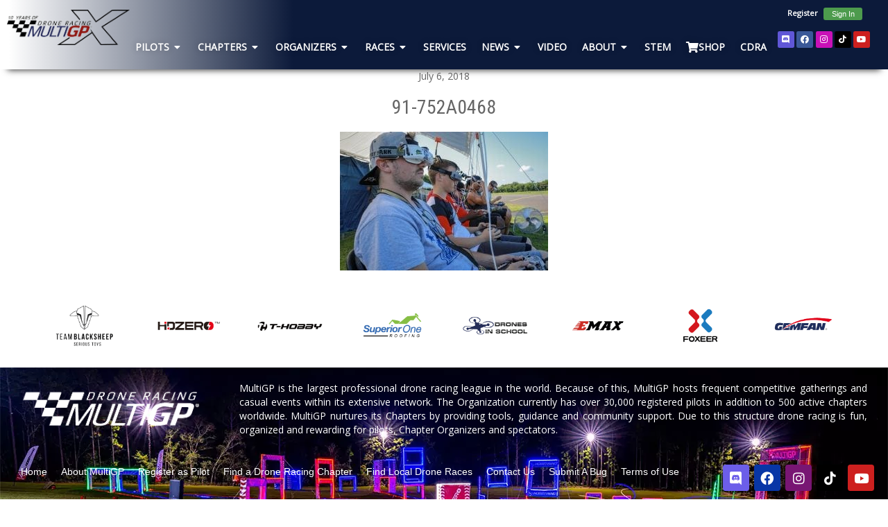

--- FILE ---
content_type: text/html; charset=UTF-8
request_url: https://www.multigp.com/south-east-regional-final-recap/91-752a0468/
body_size: 46258
content:
<!DOCTYPE html>
<html lang="en-US">
<head>
	<meta charset="UTF-8">
	<meta name="viewport" content="width=device-width, initial-scale=1.0, viewport-fit=cover" />		<meta name='robots' content='index, follow, max-image-preview:large, max-snippet:-1, max-video-preview:-1' />
<script type="text/javascript">/*<![CDATA[ */ var html = document.getElementsByTagName("html")[0]; html.className = html.className.replace("no-js", "js"); window.onerror=function(e,f){var body = document.getElementsByTagName("body")[0]; body.className = body.className.replace("rt-loading", ""); var e_file = document.createElement("a");e_file.href = f;console.log( e );console.log( e_file.pathname );}/* ]]>*/</script>

	<!-- This site is optimized with the Yoast SEO plugin v21.8 - https://yoast.com/wordpress/plugins/seo/ -->
	<title>91-752A0468 - MultiGP Drone Racing League | FPV Racing League</title>
	<link rel="canonical" href="https://www.multigp.com/south-east-regional-final-recap/91-752a0468/" />
	<meta name="twitter:card" content="summary_large_image" />
	<meta name="twitter:title" content="91-752A0468 - MultiGP Drone Racing League | FPV Racing League" />
	<meta name="twitter:image" content="https://www.multigp.com/wp-content/uploads/2018/07/91-752A0468.jpg" />
	<script type="application/ld+json" class="yoast-schema-graph">{"@context":"https://schema.org","@graph":[{"@type":"WebPage","@id":"https://www.multigp.com/south-east-regional-final-recap/91-752a0468/","url":"https://www.multigp.com/south-east-regional-final-recap/91-752a0468/","name":"91-752A0468 - MultiGP Drone Racing League | FPV Racing League","isPartOf":{"@id":"https://www.multigp.com/#website"},"primaryImageOfPage":{"@id":"https://www.multigp.com/south-east-regional-final-recap/91-752a0468/#primaryimage"},"image":{"@id":"https://www.multigp.com/south-east-regional-final-recap/91-752a0468/#primaryimage"},"thumbnailUrl":"https://www.multigp.com/wp-content/uploads/2018/07/91-752A0468.jpg","datePublished":"2018-07-06T14:20:19+00:00","dateModified":"2018-07-06T14:20:19+00:00","breadcrumb":{"@id":"https://www.multigp.com/south-east-regional-final-recap/91-752a0468/#breadcrumb"},"inLanguage":"en-US","potentialAction":[{"@type":"ReadAction","target":["https://www.multigp.com/south-east-regional-final-recap/91-752a0468/"]}]},{"@type":"ImageObject","inLanguage":"en-US","@id":"https://www.multigp.com/south-east-regional-final-recap/91-752a0468/#primaryimage","url":"https://www.multigp.com/wp-content/uploads/2018/07/91-752A0468.jpg","contentUrl":"https://www.multigp.com/wp-content/uploads/2018/07/91-752A0468.jpg","width":1920,"height":1280},{"@type":"BreadcrumbList","@id":"https://www.multigp.com/south-east-regional-final-recap/91-752a0468/#breadcrumb","itemListElement":[{"@type":"ListItem","position":1,"name":"Home","item":"https://www.multigp.com/"},{"@type":"ListItem","position":2,"name":"South East Regional Final Recap","item":"https://www.multigp.com/south-east-regional-final-recap/"},{"@type":"ListItem","position":3,"name":"91-752A0468"}]},{"@type":"WebSite","@id":"https://www.multigp.com/#website","url":"https://www.multigp.com/","name":"MultiGP Drone Racing League | FPV Racing League","description":"Drone Racing League for First Person View drone racing. A grassroots drone racing league spanning the globe.","publisher":{"@id":"https://www.multigp.com/#organization"},"alternateName":"Largest Drone Racing FPV Community","inLanguage":"en-US"},{"@type":"Organization","@id":"https://www.multigp.com/#organization","name":"MultiGP","url":"https://www.multigp.com/","logo":{"@type":"ImageObject","inLanguage":"en-US","@id":"https://www.multigp.com/#/schema/logo/image/","url":"https://www.multigp.com/wp-content/uploads/2017/02/multigp-2016-logo-stacked-light-backgrounds.png","contentUrl":"https://www.multigp.com/wp-content/uploads/2017/02/multigp-2016-logo-stacked-light-backgrounds.png","width":720,"height":720,"caption":"MultiGP"},"image":{"@id":"https://www.multigp.com/#/schema/logo/image/"}}]}</script>
	<!-- / Yoast SEO plugin. -->


<link rel='dns-prefetch' href='//cdn.datatables.net' />
<link rel='dns-prefetch' href='//cdnjs.cloudflare.com' />
<link rel='dns-prefetch' href='//www.google.com' />
<link rel='dns-prefetch' href='//fonts.googleapis.com' />
<link rel="alternate" type="application/rss+xml" title="MultiGP Drone Racing League | FPV Racing League &raquo; Feed" href="https://www.multigp.com/feed/" />
<link rel="alternate" type="application/rss+xml" title="MultiGP Drone Racing League | FPV Racing League &raquo; Comments Feed" href="https://www.multigp.com/comments/feed/" />
<script type="text/javascript">
/* <![CDATA[ */
window._wpemojiSettings = {"baseUrl":"https:\/\/s.w.org\/images\/core\/emoji\/15.0.3\/72x72\/","ext":".png","svgUrl":"https:\/\/s.w.org\/images\/core\/emoji\/15.0.3\/svg\/","svgExt":".svg","source":{"concatemoji":"https:\/\/www.multigp.com\/wp-includes\/js\/wp-emoji-release.min.js?ver=6.6.4"}};
/*! This file is auto-generated */
!function(i,n){var o,s,e;function c(e){try{var t={supportTests:e,timestamp:(new Date).valueOf()};sessionStorage.setItem(o,JSON.stringify(t))}catch(e){}}function p(e,t,n){e.clearRect(0,0,e.canvas.width,e.canvas.height),e.fillText(t,0,0);var t=new Uint32Array(e.getImageData(0,0,e.canvas.width,e.canvas.height).data),r=(e.clearRect(0,0,e.canvas.width,e.canvas.height),e.fillText(n,0,0),new Uint32Array(e.getImageData(0,0,e.canvas.width,e.canvas.height).data));return t.every(function(e,t){return e===r[t]})}function u(e,t,n){switch(t){case"flag":return n(e,"\ud83c\udff3\ufe0f\u200d\u26a7\ufe0f","\ud83c\udff3\ufe0f\u200b\u26a7\ufe0f")?!1:!n(e,"\ud83c\uddfa\ud83c\uddf3","\ud83c\uddfa\u200b\ud83c\uddf3")&&!n(e,"\ud83c\udff4\udb40\udc67\udb40\udc62\udb40\udc65\udb40\udc6e\udb40\udc67\udb40\udc7f","\ud83c\udff4\u200b\udb40\udc67\u200b\udb40\udc62\u200b\udb40\udc65\u200b\udb40\udc6e\u200b\udb40\udc67\u200b\udb40\udc7f");case"emoji":return!n(e,"\ud83d\udc26\u200d\u2b1b","\ud83d\udc26\u200b\u2b1b")}return!1}function f(e,t,n){var r="undefined"!=typeof WorkerGlobalScope&&self instanceof WorkerGlobalScope?new OffscreenCanvas(300,150):i.createElement("canvas"),a=r.getContext("2d",{willReadFrequently:!0}),o=(a.textBaseline="top",a.font="600 32px Arial",{});return e.forEach(function(e){o[e]=t(a,e,n)}),o}function t(e){var t=i.createElement("script");t.src=e,t.defer=!0,i.head.appendChild(t)}"undefined"!=typeof Promise&&(o="wpEmojiSettingsSupports",s=["flag","emoji"],n.supports={everything:!0,everythingExceptFlag:!0},e=new Promise(function(e){i.addEventListener("DOMContentLoaded",e,{once:!0})}),new Promise(function(t){var n=function(){try{var e=JSON.parse(sessionStorage.getItem(o));if("object"==typeof e&&"number"==typeof e.timestamp&&(new Date).valueOf()<e.timestamp+604800&&"object"==typeof e.supportTests)return e.supportTests}catch(e){}return null}();if(!n){if("undefined"!=typeof Worker&&"undefined"!=typeof OffscreenCanvas&&"undefined"!=typeof URL&&URL.createObjectURL&&"undefined"!=typeof Blob)try{var e="postMessage("+f.toString()+"("+[JSON.stringify(s),u.toString(),p.toString()].join(",")+"));",r=new Blob([e],{type:"text/javascript"}),a=new Worker(URL.createObjectURL(r),{name:"wpTestEmojiSupports"});return void(a.onmessage=function(e){c(n=e.data),a.terminate(),t(n)})}catch(e){}c(n=f(s,u,p))}t(n)}).then(function(e){for(var t in e)n.supports[t]=e[t],n.supports.everything=n.supports.everything&&n.supports[t],"flag"!==t&&(n.supports.everythingExceptFlag=n.supports.everythingExceptFlag&&n.supports[t]);n.supports.everythingExceptFlag=n.supports.everythingExceptFlag&&!n.supports.flag,n.DOMReady=!1,n.readyCallback=function(){n.DOMReady=!0}}).then(function(){return e}).then(function(){var e;n.supports.everything||(n.readyCallback(),(e=n.source||{}).concatemoji?t(e.concatemoji):e.wpemoji&&e.twemoji&&(t(e.twemoji),t(e.wpemoji)))}))}((window,document),window._wpemojiSettings);
/* ]]> */
</script>
<link rel='stylesheet' id='sbi_styles-css' href='https://www.multigp.com/wp-content/plugins/instagram-feed/css/sbi-styles.min.css?ver=6.10.0' type='text/css' media='all' />
<style id='wp-emoji-styles-inline-css' type='text/css'>

	img.wp-smiley, img.emoji {
		display: inline !important;
		border: none !important;
		box-shadow: none !important;
		height: 1em !important;
		width: 1em !important;
		margin: 0 0.07em !important;
		vertical-align: -0.1em !important;
		background: none !important;
		padding: 0 !important;
	}
</style>
<link rel='stylesheet' id='wp-block-library-css' href='https://www.multigp.com/wp-includes/css/dist/block-library/style.min.css?ver=6.6.4' type='text/css' media='all' />
<style id='presto-player-popup-trigger-style-inline-css' type='text/css'>
:where(.wp-block-presto-player-popup-trigger) {
  /* reduce specificity */
  display: grid;
  gap: 1rem;
  cursor: pointer;
}

/* Play icon overlay for popup image trigger variation */
:where(.presto-popup-image-trigger) {
  position: relative;
  cursor: pointer;
}

:where(.presto-popup-image-trigger)::before {
  content: "";
  position: absolute;
  top: 50%;
  left: 50%;
  transform: translate(-50%, -50%);
  width: 48px;
  height: 48px;
  background-image: url("/wp-content/plugins/presto-player/src/admin/blocks/blocks/popup-trigger/../../../../../img/play-button.svg");
  background-size: contain;
  background-repeat: no-repeat;
  background-position: center;
  z-index: 10;
  pointer-events: none;
}

:where(.presto-popup-image-trigger img) {
  display: block;
  width: 100%;
  height: auto;
  filter: brightness(0.5);
}
</style>
<style id='presto-player-popup-media-style-inline-css' type='text/css'>
.wp-block-presto-player-popup.is-selected .wp-block-presto-player-popup-media {
  display: initial;
}

.wp-block-presto-player-popup.has-child-selected .wp-block-presto-player-popup-media {
  display: initial;
}

.presto-popup__overlay {
  position: fixed;
  top: 0;
  left: 0;
  z-index: 100000;
  overflow: hidden;
  width: 100%;
  height: 100vh;
  box-sizing: border-box;
  padding: 0 5%;
  visibility: hidden;
  opacity: 0;
  display: flex;
  align-items: center;
  justify-content: center;
  transition:
    opacity 0.2s ease,
    visibility 0.2s ease;

  --presto-popup-media-width: 1280px;
  --presto-popup-background-color: rgba(0, 0, 0, 0.917);
}

.presto-popup--active {
  visibility: visible;
  opacity: 1;
}

.presto-popup--active .presto-popup__content {
  transform: scale(1);
}

.presto-popup__content {
  position: relative;
  z-index: 9999999999;
  width: 100%;
  max-width: var(--presto-popup-media-width);
  transform: scale(0.9);
  transition: transform 0.2s ease;
}

.presto-popup__close-button {
  position: absolute;
  top: calc(env(safe-area-inset-top) + 16px);
  right: calc(env(safe-area-inset-right) + 16px);
  padding: 0;
  cursor: pointer;
  z-index: 5000000;
  min-width: 24px;
  min-height: 24px;
  width: 24px;
  height: 24px;
  display: flex;
  align-items: center;
  justify-content: center;
  border: none;
  background: none;
  box-shadow: none;
  transition: opacity 0.2s ease;
}

.presto-popup__close-button:hover,
.presto-popup__close-button:focus {
  opacity: 0.8;
  background: none;
  border: none;
}

.presto-popup__close-button:not(:hover):not(:active):not(.has-background) {
  background: none;
  border: none;
}

.presto-popup__close-button svg {
  width: 24px;
  height: 24px;
  fill: white;
}

.presto-popup__scrim {
  width: 100%;
  height: 100%;
  position: absolute;
  z-index: 2000000;
  background-color: var(--presto-popup-background-color, rgb(255, 255, 255));
}

.presto-popup__speak {
  position: absolute;
  width: 1px;
  height: 1px;
  padding: 0;
  margin: -1px;
  overflow: hidden;
  clip: rect(0, 0, 0, 0);
  white-space: nowrap;
  border: 0;
}
</style>
<style id='classic-theme-styles-inline-css' type='text/css'>
/*! This file is auto-generated */
.wp-block-button__link{color:#fff;background-color:#32373c;border-radius:9999px;box-shadow:none;text-decoration:none;padding:calc(.667em + 2px) calc(1.333em + 2px);font-size:1.125em}.wp-block-file__button{background:#32373c;color:#fff;text-decoration:none}
</style>
<style id='global-styles-inline-css' type='text/css'>
:root{--wp--preset--aspect-ratio--square: 1;--wp--preset--aspect-ratio--4-3: 4/3;--wp--preset--aspect-ratio--3-4: 3/4;--wp--preset--aspect-ratio--3-2: 3/2;--wp--preset--aspect-ratio--2-3: 2/3;--wp--preset--aspect-ratio--16-9: 16/9;--wp--preset--aspect-ratio--9-16: 9/16;--wp--preset--color--black: #000000;--wp--preset--color--cyan-bluish-gray: #abb8c3;--wp--preset--color--white: #ffffff;--wp--preset--color--pale-pink: #f78da7;--wp--preset--color--vivid-red: #cf2e2e;--wp--preset--color--luminous-vivid-orange: #ff6900;--wp--preset--color--luminous-vivid-amber: #fcb900;--wp--preset--color--light-green-cyan: #7bdcb5;--wp--preset--color--vivid-green-cyan: #00d084;--wp--preset--color--pale-cyan-blue: #8ed1fc;--wp--preset--color--vivid-cyan-blue: #0693e3;--wp--preset--color--vivid-purple: #9b51e0;--wp--preset--gradient--vivid-cyan-blue-to-vivid-purple: linear-gradient(135deg,rgba(6,147,227,1) 0%,rgb(155,81,224) 100%);--wp--preset--gradient--light-green-cyan-to-vivid-green-cyan: linear-gradient(135deg,rgb(122,220,180) 0%,rgb(0,208,130) 100%);--wp--preset--gradient--luminous-vivid-amber-to-luminous-vivid-orange: linear-gradient(135deg,rgba(252,185,0,1) 0%,rgba(255,105,0,1) 100%);--wp--preset--gradient--luminous-vivid-orange-to-vivid-red: linear-gradient(135deg,rgba(255,105,0,1) 0%,rgb(207,46,46) 100%);--wp--preset--gradient--very-light-gray-to-cyan-bluish-gray: linear-gradient(135deg,rgb(238,238,238) 0%,rgb(169,184,195) 100%);--wp--preset--gradient--cool-to-warm-spectrum: linear-gradient(135deg,rgb(74,234,220) 0%,rgb(151,120,209) 20%,rgb(207,42,186) 40%,rgb(238,44,130) 60%,rgb(251,105,98) 80%,rgb(254,248,76) 100%);--wp--preset--gradient--blush-light-purple: linear-gradient(135deg,rgb(255,206,236) 0%,rgb(152,150,240) 100%);--wp--preset--gradient--blush-bordeaux: linear-gradient(135deg,rgb(254,205,165) 0%,rgb(254,45,45) 50%,rgb(107,0,62) 100%);--wp--preset--gradient--luminous-dusk: linear-gradient(135deg,rgb(255,203,112) 0%,rgb(199,81,192) 50%,rgb(65,88,208) 100%);--wp--preset--gradient--pale-ocean: linear-gradient(135deg,rgb(255,245,203) 0%,rgb(182,227,212) 50%,rgb(51,167,181) 100%);--wp--preset--gradient--electric-grass: linear-gradient(135deg,rgb(202,248,128) 0%,rgb(113,206,126) 100%);--wp--preset--gradient--midnight: linear-gradient(135deg,rgb(2,3,129) 0%,rgb(40,116,252) 100%);--wp--preset--font-size--small: 13px;--wp--preset--font-size--medium: 20px;--wp--preset--font-size--large: 36px;--wp--preset--font-size--x-large: 42px;--wp--preset--spacing--20: 0.44rem;--wp--preset--spacing--30: 0.67rem;--wp--preset--spacing--40: 1rem;--wp--preset--spacing--50: 1.5rem;--wp--preset--spacing--60: 2.25rem;--wp--preset--spacing--70: 3.38rem;--wp--preset--spacing--80: 5.06rem;--wp--preset--shadow--natural: 6px 6px 9px rgba(0, 0, 0, 0.2);--wp--preset--shadow--deep: 12px 12px 50px rgba(0, 0, 0, 0.4);--wp--preset--shadow--sharp: 6px 6px 0px rgba(0, 0, 0, 0.2);--wp--preset--shadow--outlined: 6px 6px 0px -3px rgba(255, 255, 255, 1), 6px 6px rgba(0, 0, 0, 1);--wp--preset--shadow--crisp: 6px 6px 0px rgba(0, 0, 0, 1);}:root :where(.is-layout-flow) > :first-child{margin-block-start: 0;}:root :where(.is-layout-flow) > :last-child{margin-block-end: 0;}:root :where(.is-layout-flow) > *{margin-block-start: 24px;margin-block-end: 0;}:root :where(.is-layout-constrained) > :first-child{margin-block-start: 0;}:root :where(.is-layout-constrained) > :last-child{margin-block-end: 0;}:root :where(.is-layout-constrained) > *{margin-block-start: 24px;margin-block-end: 0;}:root :where(.is-layout-flex){gap: 24px;}:root :where(.is-layout-grid){gap: 24px;}body .is-layout-flex{display: flex;}.is-layout-flex{flex-wrap: wrap;align-items: center;}.is-layout-flex > :is(*, div){margin: 0;}body .is-layout-grid{display: grid;}.is-layout-grid > :is(*, div){margin: 0;}.has-black-color{color: var(--wp--preset--color--black) !important;}.has-cyan-bluish-gray-color{color: var(--wp--preset--color--cyan-bluish-gray) !important;}.has-white-color{color: var(--wp--preset--color--white) !important;}.has-pale-pink-color{color: var(--wp--preset--color--pale-pink) !important;}.has-vivid-red-color{color: var(--wp--preset--color--vivid-red) !important;}.has-luminous-vivid-orange-color{color: var(--wp--preset--color--luminous-vivid-orange) !important;}.has-luminous-vivid-amber-color{color: var(--wp--preset--color--luminous-vivid-amber) !important;}.has-light-green-cyan-color{color: var(--wp--preset--color--light-green-cyan) !important;}.has-vivid-green-cyan-color{color: var(--wp--preset--color--vivid-green-cyan) !important;}.has-pale-cyan-blue-color{color: var(--wp--preset--color--pale-cyan-blue) !important;}.has-vivid-cyan-blue-color{color: var(--wp--preset--color--vivid-cyan-blue) !important;}.has-vivid-purple-color{color: var(--wp--preset--color--vivid-purple) !important;}.has-black-background-color{background-color: var(--wp--preset--color--black) !important;}.has-cyan-bluish-gray-background-color{background-color: var(--wp--preset--color--cyan-bluish-gray) !important;}.has-white-background-color{background-color: var(--wp--preset--color--white) !important;}.has-pale-pink-background-color{background-color: var(--wp--preset--color--pale-pink) !important;}.has-vivid-red-background-color{background-color: var(--wp--preset--color--vivid-red) !important;}.has-luminous-vivid-orange-background-color{background-color: var(--wp--preset--color--luminous-vivid-orange) !important;}.has-luminous-vivid-amber-background-color{background-color: var(--wp--preset--color--luminous-vivid-amber) !important;}.has-light-green-cyan-background-color{background-color: var(--wp--preset--color--light-green-cyan) !important;}.has-vivid-green-cyan-background-color{background-color: var(--wp--preset--color--vivid-green-cyan) !important;}.has-pale-cyan-blue-background-color{background-color: var(--wp--preset--color--pale-cyan-blue) !important;}.has-vivid-cyan-blue-background-color{background-color: var(--wp--preset--color--vivid-cyan-blue) !important;}.has-vivid-purple-background-color{background-color: var(--wp--preset--color--vivid-purple) !important;}.has-black-border-color{border-color: var(--wp--preset--color--black) !important;}.has-cyan-bluish-gray-border-color{border-color: var(--wp--preset--color--cyan-bluish-gray) !important;}.has-white-border-color{border-color: var(--wp--preset--color--white) !important;}.has-pale-pink-border-color{border-color: var(--wp--preset--color--pale-pink) !important;}.has-vivid-red-border-color{border-color: var(--wp--preset--color--vivid-red) !important;}.has-luminous-vivid-orange-border-color{border-color: var(--wp--preset--color--luminous-vivid-orange) !important;}.has-luminous-vivid-amber-border-color{border-color: var(--wp--preset--color--luminous-vivid-amber) !important;}.has-light-green-cyan-border-color{border-color: var(--wp--preset--color--light-green-cyan) !important;}.has-vivid-green-cyan-border-color{border-color: var(--wp--preset--color--vivid-green-cyan) !important;}.has-pale-cyan-blue-border-color{border-color: var(--wp--preset--color--pale-cyan-blue) !important;}.has-vivid-cyan-blue-border-color{border-color: var(--wp--preset--color--vivid-cyan-blue) !important;}.has-vivid-purple-border-color{border-color: var(--wp--preset--color--vivid-purple) !important;}.has-vivid-cyan-blue-to-vivid-purple-gradient-background{background: var(--wp--preset--gradient--vivid-cyan-blue-to-vivid-purple) !important;}.has-light-green-cyan-to-vivid-green-cyan-gradient-background{background: var(--wp--preset--gradient--light-green-cyan-to-vivid-green-cyan) !important;}.has-luminous-vivid-amber-to-luminous-vivid-orange-gradient-background{background: var(--wp--preset--gradient--luminous-vivid-amber-to-luminous-vivid-orange) !important;}.has-luminous-vivid-orange-to-vivid-red-gradient-background{background: var(--wp--preset--gradient--luminous-vivid-orange-to-vivid-red) !important;}.has-very-light-gray-to-cyan-bluish-gray-gradient-background{background: var(--wp--preset--gradient--very-light-gray-to-cyan-bluish-gray) !important;}.has-cool-to-warm-spectrum-gradient-background{background: var(--wp--preset--gradient--cool-to-warm-spectrum) !important;}.has-blush-light-purple-gradient-background{background: var(--wp--preset--gradient--blush-light-purple) !important;}.has-blush-bordeaux-gradient-background{background: var(--wp--preset--gradient--blush-bordeaux) !important;}.has-luminous-dusk-gradient-background{background: var(--wp--preset--gradient--luminous-dusk) !important;}.has-pale-ocean-gradient-background{background: var(--wp--preset--gradient--pale-ocean) !important;}.has-electric-grass-gradient-background{background: var(--wp--preset--gradient--electric-grass) !important;}.has-midnight-gradient-background{background: var(--wp--preset--gradient--midnight) !important;}.has-small-font-size{font-size: var(--wp--preset--font-size--small) !important;}.has-medium-font-size{font-size: var(--wp--preset--font-size--medium) !important;}.has-large-font-size{font-size: var(--wp--preset--font-size--large) !important;}.has-x-large-font-size{font-size: var(--wp--preset--font-size--x-large) !important;}
:root :where(.wp-block-pullquote){font-size: 1.5em;line-height: 1.6;}
</style>
<link rel='stylesheet' id='jquery-datatables-css' href='https://cdn.datatables.net/1.10.20/css/jquery.dataTables.min.css?ver=6.6.4' type='text/css' media='all' />
<link rel='stylesheet' id='datatables-buttons-css' href='https://cdn.datatables.net/buttons/1.6.1/css/buttons.dataTables.min.css?ver=6.6.4' type='text/css' media='all' />
<link rel='stylesheet' id='datatables-select-css' href='https://cdn.datatables.net/select/1.3.1/css/select.dataTables.min.css?ver=6.6.4' type='text/css' media='all' />
<link rel='stylesheet' id='datatables-fixedheader-css' href='https://cdn.datatables.net/fixedheader/3.1.6/css/fixedHeader.dataTables.min.css?ver=6.6.4' type='text/css' media='all' />
<link rel='stylesheet' id='datatables-fixedcolumns-css' href='https://cdn.datatables.net/fixedcolumns/3.3.0/css/fixedColumns.dataTables.min.css?ver=6.6.4' type='text/css' media='all' />
<link rel='stylesheet' id='datatables-responsive-css' href='https://cdn.datatables.net/responsive/2.2.3/css/responsive.dataTables.min.css?ver=6.6.4' type='text/css' media='all' />
<link rel='stylesheet' id='orbisius_ct_rttheme19_child_theme_parent_style-css' href='https://www.multigp.com/wp-content/themes/rttheme19/style.css?ver=2.9' type='text/css' media='all' />
<link rel='stylesheet' id='orbisius_ct_rttheme19_child_theme_parent_style_child_style-css' href='https://www.multigp.com/wp-content/themes/rttheme19-child-theme/style.css?ver=2.4.2' type='text/css' media='all' />
<link rel='stylesheet' id='bootstrap-css' href='https://www.multigp.com/includes/bootstrap/bootstrap.min.css?ver=6.6.4' type='text/css' media='all' />
<link rel='stylesheet' id='font-awesome-css' href='https://www.multigp.com/wp-content/plugins/elementor/assets/lib/font-awesome/css/font-awesome.min.css?ver=4.7.0' type='text/css' media='all' />
<link rel='stylesheet' id='theme-style-all-css' href='https://www.multigp.com/wp-content/themes/rttheme19/css/layout3/style.css?ver=2.9' type='text/css' media='all' />
<link rel='stylesheet' id='mediaelement-skin-css' href='https://www.multigp.com/wp-content/themes/rttheme19/css/mejs-skin.css?ver=2.9' type='text/css' media='all' />
<link rel='stylesheet' id='fontello-css' href='https://www.multigp.com/wp-content/themes/rttheme19/css/fontello/css/fontello.css?ver=2.9' type='text/css' media='all' />
<link rel='stylesheet' id='jquery-owl-carousel-css' href='https://www.multigp.com/wp-content/themes/rttheme19/css/owl-carousel.css?ver=2.9' type='text/css' media='all' />
<link rel='stylesheet' id='lightgallery-css' href='https://www.multigp.com/wp-content/themes/rttheme19/css/lightbox/lightgallery.min.css?ver=2.9' type='text/css' media='all' />
<!--[if IE 9]>
<link rel='stylesheet' id='theme-ie9-css' href='https://www.multigp.com/wp-content/themes/rttheme19/css/ie9.css?ver=2.9' type='text/css' media='all' />
<![endif]-->
<link rel='stylesheet' id='elementor-frontend-css' href='https://www.multigp.com/wp-content/uploads/elementor/css/custom-frontend.min.css?ver=1766558062' type='text/css' media='all' />
<link rel='stylesheet' id='eael-general-css' href='https://www.multigp.com/wp-content/plugins/essential-addons-for-elementor-lite/assets/front-end/css/view/general.min.css?ver=6.5.3' type='text/css' media='all' />
<link rel='stylesheet' id='eael-79459-css' href='https://www.multigp.com/wp-content/uploads/essential-addons-elementor/eael-79459.css?ver=1530886819' type='text/css' media='all' />
<link rel='stylesheet' id='e-sticky-css' href='https://www.multigp.com/wp-content/plugins/elementor-pro/assets/css/modules/sticky.min.css?ver=3.33.2' type='text/css' media='all' />
<link rel='stylesheet' id='widget-image-css' href='https://www.multigp.com/wp-content/plugins/elementor/assets/css/widget-image.min.css?ver=3.33.3' type='text/css' media='all' />
<link rel='stylesheet' id='widget-loop-common-css' href='https://www.multigp.com/wp-content/plugins/elementor-pro/assets/css/widget-loop-common.min.css?ver=3.33.2' type='text/css' media='all' />
<link rel='stylesheet' id='widget-loop-grid-css' href='https://www.multigp.com/wp-content/uploads/elementor/css/custom-pro-widget-loop-grid.min.css?ver=1766558063' type='text/css' media='all' />
<link rel='stylesheet' id='e-animation-bounce-out-css' href='https://www.multigp.com/wp-content/plugins/elementor/assets/lib/animations/styles/e-animation-bounce-out.min.css?ver=3.33.3' type='text/css' media='all' />
<link rel='stylesheet' id='e-animation-fadeIn-css' href='https://www.multigp.com/wp-content/plugins/elementor/assets/lib/animations/styles/fadeIn.min.css?ver=3.33.3' type='text/css' media='all' />
<link rel='stylesheet' id='e-motion-fx-css' href='https://www.multigp.com/wp-content/plugins/elementor-pro/assets/css/modules/motion-fx.min.css?ver=3.33.2' type='text/css' media='all' />
<link rel='stylesheet' id='widget-mega-menu-css' href='https://www.multigp.com/wp-content/uploads/elementor/css/custom-pro-widget-mega-menu.min.css?ver=1766558063' type='text/css' media='all' />
<link rel='stylesheet' id='widget-social-icons-css' href='https://www.multigp.com/wp-content/plugins/elementor/assets/css/widget-social-icons.min.css?ver=3.33.3' type='text/css' media='all' />
<link rel='stylesheet' id='e-apple-webkit-css' href='https://www.multigp.com/wp-content/uploads/elementor/css/custom-apple-webkit.min.css?ver=1766558062' type='text/css' media='all' />
<link rel='stylesheet' id='widget-nav-menu-css' href='https://www.multigp.com/wp-content/uploads/elementor/css/custom-pro-widget-nav-menu.min.css?ver=1766558063' type='text/css' media='all' />
<link rel='stylesheet' id='e-animation-fadeInLeft-css' href='https://www.multigp.com/wp-content/plugins/elementor/assets/lib/animations/styles/fadeInLeft.min.css?ver=3.33.3' type='text/css' media='all' />
<link rel='stylesheet' id='widget-off-canvas-css' href='https://www.multigp.com/wp-content/plugins/elementor-pro/assets/css/widget-off-canvas.min.css?ver=3.33.2' type='text/css' media='all' />
<link rel='stylesheet' id='swiper-css' href='https://www.multigp.com/wp-content/plugins/elementor/assets/lib/swiper/v8/css/swiper.min.css?ver=8.4.5' type='text/css' media='all' />
<link rel='stylesheet' id='e-swiper-css' href='https://www.multigp.com/wp-content/plugins/elementor/assets/css/conditionals/e-swiper.min.css?ver=3.33.3' type='text/css' media='all' />
<link rel='stylesheet' id='widget-media-carousel-css' href='https://www.multigp.com/wp-content/plugins/elementor-pro/assets/css/widget-media-carousel.min.css?ver=3.33.2' type='text/css' media='all' />
<link rel='stylesheet' id='widget-carousel-module-base-css' href='https://www.multigp.com/wp-content/plugins/elementor-pro/assets/css/widget-carousel-module-base.min.css?ver=3.33.2' type='text/css' media='all' />
<link rel='stylesheet' id='elementor-icons-css' href='https://www.multigp.com/wp-content/plugins/elementor/assets/lib/eicons/css/elementor-icons.min.css?ver=5.44.0' type='text/css' media='all' />
<style id='elementor-icons-inline-css' type='text/css'>

		.elementor-add-new-section .elementor-add-templately-promo-button{
            background-color: #5d4fff;
            background-image: url(https://www.multigp.com/wp-content/plugins/essential-addons-for-elementor-lite/assets/admin/images/templately/logo-icon.svg);
            background-repeat: no-repeat;
            background-position: center center;
            position: relative;
        }
        
		.elementor-add-new-section .elementor-add-templately-promo-button > i{
            height: 12px;
        }
        
        body .elementor-add-new-section .elementor-add-section-area-button {
            margin-left: 0;
        }

		.elementor-add-new-section .elementor-add-templately-promo-button{
            background-color: #5d4fff;
            background-image: url(https://www.multigp.com/wp-content/plugins/essential-addons-for-elementor-lite/assets/admin/images/templately/logo-icon.svg);
            background-repeat: no-repeat;
            background-position: center center;
            position: relative;
        }
        
		.elementor-add-new-section .elementor-add-templately-promo-button > i{
            height: 12px;
        }
        
        body .elementor-add-new-section .elementor-add-section-area-button {
            margin-left: 0;
        }
</style>
<link rel='stylesheet' id='elementor-post-53808-css' href='https://www.multigp.com/wp-content/uploads/elementor/css/post-53808.css?ver=1766558063' type='text/css' media='all' />
<link rel='stylesheet' id='font-awesome-5-all-css' href='https://www.multigp.com/wp-content/plugins/elementor/assets/lib/font-awesome/css/all.min.css?ver=3.33.3' type='text/css' media='all' />
<link rel='stylesheet' id='font-awesome-4-shim-css' href='https://www.multigp.com/wp-content/plugins/elementor/assets/lib/font-awesome/css/v4-shims.min.css?ver=3.33.3' type='text/css' media='all' />
<link rel='stylesheet' id='sbistyles-css' href='https://www.multigp.com/wp-content/plugins/instagram-feed/css/sbi-styles.min.css?ver=6.10.0' type='text/css' media='all' />
<link rel='stylesheet' id='elementor-post-79459-css' href='https://www.multigp.com/wp-content/uploads/elementor/css/post-79459.css?ver=1768842529' type='text/css' media='all' />
<link rel='stylesheet' id='elementor-post-54062-css' href='https://www.multigp.com/wp-content/uploads/elementor/css/post-54062.css?ver=1767974950' type='text/css' media='all' />
<link rel='stylesheet' id='theme-style-css' href='https://www.multigp.com/wp-content/themes/rttheme19-child-theme/style.css?ver=6.6.4' type='text/css' media='all' />
<link rel='stylesheet' id='theme-dynamic-css' href='https://www.multigp.com/wp-content/uploads/rttheme19/dynamic-style.css?ver=260109115351' type='text/css' media='all' />
<link rel='stylesheet' id='rt-google-fonts-css' href='//fonts.googleapis.com/css?family=Roboto+Condensed%3Aregular%2C700%7COpen+Sans%3Aregular&#038;subset=latin%2Clatin-ext&#038;ver=1.0.0' type='text/css' media='all' />
<link rel='stylesheet' id='ekit-widget-styles-css' href='https://www.multigp.com/wp-content/plugins/elementskit-lite/widgets/init/assets/css/widget-styles.css?ver=3.7.7' type='text/css' media='all' />
<link rel='stylesheet' id='ekit-responsive-css' href='https://www.multigp.com/wp-content/plugins/elementskit-lite/widgets/init/assets/css/responsive.css?ver=3.7.7' type='text/css' media='all' />
<link rel='stylesheet' id='widget-icon-list-css' href='https://www.multigp.com/wp-content/uploads/elementor/css/custom-widget-icon-list.min.css?ver=1766558062' type='text/css' media='all' />
<link rel='stylesheet' id='__EPYT__style-css' href='https://www.multigp.com/wp-content/plugins/youtube-embed-plus/styles/ytprefs.min.css?ver=14.2.3.2' type='text/css' media='all' />
<style id='__EPYT__style-inline-css' type='text/css'>

                .epyt-gallery-thumb {
                        width: 33.333%;
                }
                
                         @media (min-width:0px) and (max-width: 350px) {
                            .epyt-gallery-rowbreak {
                                display: none;
                            }
                            .epyt-gallery-allthumbs[class*="epyt-cols"] .epyt-gallery-thumb {
                                width: 100% !important;
                            }
                          }
</style>
<link rel='stylesheet' id='dashicons-css' href='https://www.multigp.com/wp-includes/css/dashicons.min.css?ver=6.6.4' type='text/css' media='all' />
<link rel='stylesheet' id='elementor-icons-shared-0-css' href='https://www.multigp.com/wp-content/plugins/elementor/assets/lib/font-awesome/css/fontawesome.min.css?ver=5.15.3' type='text/css' media='all' />
<link rel='stylesheet' id='elementor-icons-fa-solid-css' href='https://www.multigp.com/wp-content/plugins/elementor/assets/lib/font-awesome/css/solid.min.css?ver=5.15.3' type='text/css' media='all' />
<link rel='stylesheet' id='elementor-icons-fa-brands-css' href='https://www.multigp.com/wp-content/plugins/elementor/assets/lib/font-awesome/css/brands.min.css?ver=5.15.3' type='text/css' media='all' />
<link rel='stylesheet' id='elementor-icons-ekiticons-css' href='https://www.multigp.com/wp-content/plugins/elementskit-lite/modules/elementskit-icon-pack/assets/css/ekiticons.css?ver=3.7.7' type='text/css' media='all' />
<script type="text/javascript" src="https://www.multigp.com/wp-includes/js/jquery/jquery.min.js?ver=3.7.1" id="jquery-core-js"></script>
<script type="text/javascript" id="jquery-core-js-after">
/* <![CDATA[ */
$ = jQuery;
/* ]]> */
</script>
<script type="text/javascript" src="https://www.multigp.com/wp-includes/js/jquery/jquery-migrate.min.js?ver=3.4.1" id="jquery-migrate-js"></script>
<script type="text/javascript" src="https://cdn.datatables.net/1.10.20/js/jquery.dataTables.min.js?ver=6.6.4" id="jquery-datatables-js"></script>
<script type="text/javascript" src="https://cdn.datatables.net/buttons/1.6.1/js/dataTables.buttons.min.js?ver=6.6.4" id="datatables-buttons-js"></script>
<script type="text/javascript" src="//cdn.datatables.net/buttons/1.6.1/js/buttons.colVis.min.js?ver=6.6.4" id="datatables-buttons-colvis-js"></script>
<script type="text/javascript" src="//cdn.datatables.net/buttons/1.6.1/js/buttons.print.min.js?ver=6.6.4" id="datatables-buttons-print-js"></script>
<script type="text/javascript" src="//cdnjs.cloudflare.com/ajax/libs/pdfmake/0.1.53/pdfmake.min.js?ver=6.6.4" id="pdfmake-js"></script>
<script type="text/javascript" src="//cdnjs.cloudflare.com/ajax/libs/pdfmake/0.1.53/vfs_fonts.js?ver=6.6.4" id="pdfmake-fonts-js"></script>
<script type="text/javascript" src="//cdnjs.cloudflare.com/ajax/libs/jszip/3.1.3/jszip.min.js?ver=6.6.4" id="jszip-js"></script>
<script type="text/javascript" src="//cdn.datatables.net/buttons/1.6.1/js/buttons.html5.min.js?ver=6.6.4" id="datatables-buttons-html5-js"></script>
<script type="text/javascript" src="https://cdn.datatables.net/select/1.3.1/js/dataTables.select.min.js?ver=6.6.4" id="datatables-select-js"></script>
<script type="text/javascript" src="https://cdn.datatables.net/fixedheader/3.1.6/js/dataTables.fixedHeader.min.js?ver=6.6.4" id="datatables-fixedheader-js"></script>
<script type="text/javascript" src="https://cdn.datatables.net/fixedcolumns/3.3.0/js/dataTables.fixedColumns.min.js?ver=6.6.4" id="datatables-fixedcolumns-js"></script>
<script type="text/javascript" src="https://cdn.datatables.net/responsive/2.2.3/js/dataTables.responsive.min.js?ver=6.6.4" id="datatables-responsive-js"></script>
<script type="text/javascript" id="igsv-datatables-js-extra">
/* <![CDATA[ */
var igsv_plugin_vars = {"lang_dir":"https:\/\/www.multigp.com\/wp-content\/plugins\/inline-google-spreadsheet-viewer\/languages","datatables_classes":".igsv-table:not(.no-datatables)","datatables_defaults_object":{"dom":"B<'clear'>lfrtip","buttons":["colvis","copy","csv","excel","pdf","print"]}};
/* ]]> */
</script>
<script type="text/javascript" src="https://www.multigp.com/wp-content/plugins/inline-google-spreadsheet-viewer/igsv-datatables.js?ver=6.6.4" id="igsv-datatables-js"></script>
<script type="text/javascript" src="//www.google.com/jsapi?ver=6.6.4" id="google-ajax-api-js"></script>
<script type="text/javascript" src="https://www.multigp.com/wp-content/plugins/inline-google-spreadsheet-viewer/igsv-gvizcharts.js?ver=6.6.4" id="igsv-gvizcharts-js"></script>
<script type="text/javascript" src="https://www.multigp.com/includes/bootstrap/bootstrap.min.js?ver=6.6.4" id="bootstrap-js"></script>
<script type="text/javascript" src="https://www.multigp.com/wp-content/plugins/elementor/assets/lib/font-awesome/js/v4-shims.min.js?ver=3.33.3" id="font-awesome-4-shim-js"></script>
<script type="text/javascript" id="__ytprefs__-js-extra">
/* <![CDATA[ */
var _EPYT_ = {"ajaxurl":"https:\/\/www.multigp.com\/wp-admin\/admin-ajax.php","security":"678a06f5ee","gallery_scrolloffset":"20","eppathtoscripts":"https:\/\/www.multigp.com\/wp-content\/plugins\/youtube-embed-plus\/scripts\/","eppath":"https:\/\/www.multigp.com\/wp-content\/plugins\/youtube-embed-plus\/","epresponsiveselector":"[\"iframe.__youtube_prefs_widget__\"]","epdovol":"1","version":"14.2.3.2","evselector":"iframe.__youtube_prefs__[src], iframe[src*=\"youtube.com\/embed\/\"], iframe[src*=\"youtube-nocookie.com\/embed\/\"]","ajax_compat":"","maxres_facade":"eager","ytapi_load":"light","pause_others":"","stopMobileBuffer":"1","facade_mode":"","not_live_on_channel":""};
/* ]]> */
</script>
<script type="text/javascript" src="https://www.multigp.com/wp-content/plugins/youtube-embed-plus/scripts/ytprefs.min.js?ver=14.2.3.2" id="__ytprefs__-js"></script>
<link rel="https://api.w.org/" href="https://www.multigp.com/wp-json/" /><link rel="alternate" title="JSON" type="application/json" href="https://www.multigp.com/wp-json/wp/v2/media/39035" /><link rel="EditURI" type="application/rsd+xml" title="RSD" href="https://www.multigp.com/xmlrpc.php?rsd" />
<meta name="generator" content="WordPress 6.6.4" />
<link rel='shortlink' href='https://www.multigp.com/?p=39035' />
<link rel="alternate" title="oEmbed (JSON)" type="application/json+oembed" href="https://www.multigp.com/wp-json/oembed/1.0/embed?url=https%3A%2F%2Fwww.multigp.com%2Fsouth-east-regional-final-recap%2F91-752a0468%2F" />
<link rel="alternate" title="oEmbed (XML)" type="text/xml+oembed" href="https://www.multigp.com/wp-json/oembed/1.0/embed?url=https%3A%2F%2Fwww.multigp.com%2Fsouth-east-regional-final-recap%2F91-752a0468%2F&#038;format=xml" />

<!--[if lt IE 9]><script src="https://www.multigp.com/wp-content/themes/rttheme19/js/html5shiv.min.js"></script><![endif]-->
<!--[if gte IE 9]> <style type="text/css"> .gradient { filter: none; } </style> <![endif]-->

<!--Child Theme:Yes Theme Version:2.9-->
<meta name="generator" content="Elementor 3.33.3; features: additional_custom_breakpoints; settings: css_print_method-external, google_font-disabled, font_display-swap">
			<style>
				.e-con.e-parent:nth-of-type(n+4):not(.e-lazyloaded):not(.e-no-lazyload),
				.e-con.e-parent:nth-of-type(n+4):not(.e-lazyloaded):not(.e-no-lazyload) * {
					background-image: none !important;
				}
				@media screen and (max-height: 1024px) {
					.e-con.e-parent:nth-of-type(n+3):not(.e-lazyloaded):not(.e-no-lazyload),
					.e-con.e-parent:nth-of-type(n+3):not(.e-lazyloaded):not(.e-no-lazyload) * {
						background-image: none !important;
					}
				}
				@media screen and (max-height: 640px) {
					.e-con.e-parent:nth-of-type(n+2):not(.e-lazyloaded):not(.e-no-lazyload),
					.e-con.e-parent:nth-of-type(n+2):not(.e-lazyloaded):not(.e-no-lazyload) * {
						background-image: none !important;
					}
				}
			</style>
					<style type="text/css" id="wp-custom-css">
			body {
  text-align: center;
}

@font-face {
  font-family: 'Bebas';
  src: url('https://www.multigp.com/wp-content/uploads/2025/08/BebasNeue-Regular.ttf') format('truetype');
  font-weight: normal;
  font-style: normal;
}

.race-description img {
    width: 100%;
    height: auto;
}
body {
  overflow-x: hidden; /* Hide horizontal scrollbar */
	width:100%;
}

/* video youtube homepage */
.video-responsive {
  position: relative;
  width: 100%;
  overflow: hidden;
}
.video-responsive::before {
  content: "";
  display: block;
  padding-top: 56.25%;
}
.video-responsive iframe {
  position: absolute;
  top: 0;
  left: 0;
  width: 100%;
  height: 100%;
  border: 0;
}
@media (max-width: 768px) {
  .video-responsive::before {
    padding-top: 75%;
  }
}


.discord-button {
    background: #7782e6;
    width: 200px;
    padding: 15px;
    border-radius: 10px;
    place-self: center;
}
.discord-button a {
    color: white!important;
    font-weight: bold;
}



/* tickets text */ 
h4.mep-cart-table-title {
    margin: 10px 0;
    font-size: 22px;
    font-weight: 600;
    padding: 10px;
    text-align: center;
}
/* NEW CODE RACE SYNC 2024 */


/* PILOTS LIST*/

.list-view .sorter ul {
    float: right;
    display: flex!important;
    list-style-image: none;
    list-style-position: outside;
    list-style-type: none;
    margin: 0;
    padding: 0;
}
#searchButton {
    cursor: pointer !important;
    color: white;
}

.list-view .summary {
    margin: 0 0 5px;
    text-align: right;
}
.list-view .summary {
    margin: 5px 0 5px 15px !important;
    text-align: left;
color:white;
}
.summary {
    padding-right: 15px;
}
.list-view .sorter {
    font-size: .9em;
color:white
  
}
.col-md-3.col-sm-4.col-xs-6 {
    max-width: 320px;
}

.list-view .sorter {
    margin: 0 15px 5px 0 !important;
    text-align: right;
}

.list-view .pager {
    text-align: center;
    font-size: 10px;
    padding-top: 30px;
}
.list-view .pager {
    text-align: center!important;
    font-size: 10px;
    padding-top: 30px!important;
}
.pager {
    padding-left: 0;
    margin: 20px 0;
    text-align: center;
    list-style: none;
}
.pager {
    clear: both;
}

.profile-image-preview {
    margin-bottom: 1em;
    position: relative;
    padding: 0;
    overflow: hidden;
    -webkit-transition: all 0.5s ease;
    -moz-transition: all 0.5s ease;
    -o-transition: all 0.5s ease;
    transition: all 0.5s ease;
    background: #fff;
    border-radius: 10%!important;
    box-shadow: 7px 6px 9px 0px #00000082;
}




.list-view .pager {
    text-align: center!important;
    font-size: 10px;
    padding-top: 30px!important;
}
.list-view .sorter li {
    display: inline;
    margin: 0 5px 0 5px;
    background: #8d181b;
    padding: 5px!important;
    border-radius: 5px;
}
.list-view .sorter ul a {
    color: white;
}
.list-view .sorter ul {
    display: inline;
    list-style-image: none;
    list-style-position: outside;Fte
    list-style-type: none;
     font-family: 'play';
    font-weight: 800;
    padding: 6px;
    margin: 0px 1px 0px 1px;
}
.btn-primary:hover, .btn-primary:focus {
    background: #212b5c;
    box-shadow: none;
    border: none;
}
/* LOGIN */
.image-login-header {
    display: flex;
    place-content: center;
    margin-bottom: 15px;

}
.image-login-header img {
    width: 50%;
}
.login-form {
        display: flex;
    justify-content: center;
}
/* UPCOMING FIX */
.race {

    padding: 5px;
}
/* RACE VIEW */
@media screen and (min-width:1025px) {
		.row-header-mobile {
    display: none;
}
	.pilots-racing {
    padding-left: 25px;
    padding-right: 25px;
		margin-top: 65px;
}
	.view-on-mobile {
display:none;
	}

	.alternating-bg-list.row {
    margin-bottom: 0;
    padding: 10px 10px 10px 20px;
}
	.thumbnail-container .thumbnail {
    overflow: hidden;
       max-height: 90px;
    border-radius: 50%;
}
.row-info-race {
    display: flex;
    padding: 26px;
    color: #464646;
    margin-top: 10px;
    max-height: 120px;
}
	.row-info-race a {
    color: #dd0915;
}
	.race-image-container {
    min-width: 300px;
    min-height: 300px;
		
}
	.row-decription-event {
    display: flex;
    justify-content: center;
}
	.description-column {
    max-width: 70%;
		min-width:70%;
		margin-right: 50px;
}
	.info-event-column {
   width: 20%!important;
    text-align: center;
}
	
}
		.alternating-bg-list:nth-child(odd) {
    background: #454d74!important;
    color: white;
}
	.alternating-bg-list:nth-child(odd) a {
    color: #5bc0de;
}
	.alternating-bg-list:nth-child(even) {
    background: #d0d0d0;
}
	.thumbnail {
    display: block;
    padding: 0px!important;
    margin-bottom: 0px!important;
    line-height: 1.42857143;
    background-color: #fff;
    border: 1px solid #ddd;
    border-radius: 4px;
    -webkit-transition: border .2s ease-in-out;
    -o-transition: border .2s ease-in-out;
    transition: border .2s ease-in-out;
}
.collapse-button {
    text-align: left;
    margin-left: 63px;

}
.race-header-banner {
    border-radius: 0px 0px 35px 35px;
    height: 350px;
    background-size: cover;
    background-position: center;
    background-image: linear-gradient(0deg, rgba(0,0,0,1) 0%, rgba(0,0,9,0) 79%),   url('https://www.rotordronepro.com/wp-content/uploads/2018/05/blade-to-blade-drone-racing-multigp-championshipsccc.jpg');
    margin-top: -103px;
}
	
.race-image-container {
    
    background-color: white;
    border-radius: 50%;
        box-shadow: 4px 3px 14px black;
	background-color: white;
	    text-align: center;

}

.race-image-container img {
    border-radius: 50%;
}
    
	.race-title {
    color: white;
    font-family: 'play';
    font-size: 2.5em;
    font-weight: bold;
    text-shadow: 9px 3px 7px #8d181b
    padding-bottom: 7px;
    max-width: 850px;
    padding-top: 7px;
	}

.btn-default {
    color: #fff;
    background: #8d181b;
    border: none;
    text-shadow: none;
}

.btn-group .btn+.btn, .btn-group .btn+.btn-group, .btn-group .btn-group+.btn, .btn-group .btn-group+.btn-group {
    margin-left: 10px;
}

.row-header {
    display: flex;
    margin-top: -150px;
    padding-left: 30px;
}

.race-title-column {
    padding-left: 20px;
    padding-top: 29px;
   
}
.label-default {
    background-color: #008912;
    padding: 9px;
    border-radius: 20px;
}

.btn-group.join {
    font-size: 0.9em;
    margin-top: 0;
    float: left!important;
}

.join-closed {
    display: grid;
}

.btn-group.join .fixed {
    width: 90px!important;
}
.race-class-column {
    color: white;
    position: absolute;
    right: 50px;
    top: 330px;
}

.race-class-container {
    text-align: -webkit-center;
}
.raceclass-image img {
    width: 75px;
}

.start-date-column {
    margin-right: 45px;
}

.location-column {
    margin-right: 40px;
}

span.location-name {
    font-size: 22px;
    font-family: 'play';
    font-weight: 700;
}

.info-race-column {
    text-align: center;
}
.info-race-column {
    text-align: center;
    margin-right: 20px;
}

span.startDate {
    font-size: 23px;
    font-family: 'play';
    font-weight: bold;
}

.row-decription-event {
    display: flex;
    margin: -8px 10px 0px 10px;
}

.info-event-column {
      text-align: center;

}
.info-box {
    padding-bottom: 5px;
    padding: 60px 20px 20px 20px;
    background-color: #212B5C;
    color: white;
    border-radius: 20px;
    box-shadow: 10px 4px 14px black!important;
}

.info-box a{
	color:#9ad3f2;
	
}
.info-event-column img {
    margin-bottom: -44px;
    width: 45%;
}
blockquote {
    padding: 10px 20px;
    margin: 0 0 20px;
    font-size: 17.5px;
    border-left: 5px solid #222e5e;
}


div#zippyqContainer {
    text-align: left;
    margin-top: 20px;
    margin-left: 61px;
}
.raceclass-image {
	margin:0px;
	padding:0px;
	text-align: center;
}
.raceclass-image img {
	width: 60px;
}
	
@media screen and (max-width:1024px){
.pilots-racing {
    padding-left: 6px;
    padding-right: 6px;
margin-top: 50px;
}	
	
.race-header-banner {
    height: 350px;
    background-size: cover;
    background-position: center;
    margin-top: -81px!important;
    margin-left: 0!important;
    margin-right: 0!important;
	}
	
.row-header {
display:none;
}

.race-header-banner {
    height: 245px;
    background-size: cover;
    background-position: center;
    margin-top: -123px;
    margin-left: -10px;
    margin-right: -10px;
}

.row-header-mobile {
    text-align: center;
    margin-top: -218px;
}
	
.row-info-race {
    display: flex;
    background: #ffffff;
    padding: 20px 2px 5px 2px;
    color: #686161;
    margin-top: 10px;
    justify-content: space-evenly;
    place-items: center;
 border-radius: 0px 0px 20px 20px;
    box-shadow: 0px 4px 6px #d4d4d4;
}
		.row-info-race a {
    color: #dd0915;
}

.race-image-container-mobile img {
    width: 240px;
    border: 0px;
    background-color: white;
    border-radius: 50%;
    box-shadow: 2px 2px 9px black;
}
.race-title {
    color: white;
    /* font-family: 'play'; */
    font-weight: bold;
    text-shadow: 3px 2px 5px #8a181b;
    font-size: 24px;
    max-width: 100%;
    margin: 83px 0px 36px 0px;
}
.join.buttons {
    padding-top: 10px;
}
.join-closed {
     
    margin-top: 10px;
    display: flex;
    justify-content: center;
}
.btn-group.join .fixed {
    width: 110px;
}

.view-on-column {
    display: none;
}
span.startDate {
    font-size: 13px;
    font-family: 'play';
    font-weight: bold;
}
span.location-name {
    font-size: 13px;
}
.start-date-column {
    flex-basis: 25%;
margin:0px;
}
.raceclass-image img {
    max-width: 76px;
}
		
.race-info-2-row {
    border-radius: 0px 0px 20px 20px;
    display: flex;
    justify-content: center;
    place-items: center;
    margin: 20px 0px  0px;
    box-shadow: 0px 4px 6px #d4d4d4;
    padding: 20px 0px 20px 0px;
}
	
.location-column {
    margin-right: 0px;
}
	
	
.row-info-chapter-mobile {
    margin-top: 18px;
    display: inline-flex;
}
.column-logo-mobile img {
    width: 63px;
}
.race-content {
    padding: 0px 5px 0px 5px;
}
	
.row-decription-event {
    display: block;
    margin: 0px;
}

.race-class-column {
display:none 

}
.race-class-mobile {
    display: block;
    text-align: center;
    color: white;
    background-color: #8d181b;
    margin-top: 25px;
}
.info-event-column {
      display: none;
}
.view-on-mobile {
    margin-bottom: 25px;
    margin-top: 25px;
}
li.dropdown.open {
    padding-bottom: 0px;
}
i.fa.fa-fw.fa-lg.fa-camera {
    position: absolute;
    left: 205px;
    top: 12px;
}
.raceclass-image {
    margin-bottom: 5px;
    padding-left: 5px;
    flex-basis: 30%;
}

.race-class-container {
    text-align: -webkit-center;
    padding-bottom: 10px;
}
div#zippyqContainer {
    text-align: center;
      margin: 0px;
}
.column-logo-mobile {
    margin-right: 35px;
}
.column-logo-mobile img {
    width: 60px;
}
	.alternating-bg-list.row {
    margin-bottom: 0;
    padding: 15px 0px 0px 0px!important;
}
	.col-md-3.col-sm-2.col-xs-8 {
    width: 60%;
}
	.alternating-bg-list.row {
    margin-bottom: 0;
    padding: 15px 0px 10px 0px!important;
}
	.column-info-mobile {
    padding-top: 15px;
}
	.view-on-mobile {
    text-align: center;
}
	.view-on-mobile img {
    width: 130px;
}
	.collapse-button {
    text-align: center;
    margin-left: 0px;
    margin-bottom: 50px;
}
	
}

/* RESULTS \ PARTICIPATING LISTS */

.pilot-racing-header {
    font-size: 25px;
    font-family: play;
    font-weight: 800;
    margin: 5px 0px 5px 0px;
    text-align: center;
}

.race-pilots-row {
    display: flex;
    border-bottom: 1px solid #dfdfdf;
    box-shadow: 0px 2px #dfdfdf;
    place-items: center;
    padding: 9px;
    border: 1px solid whitesmoke;
    border-radius: 16px;
}

.col-ranking-race {
flex-basis:2%;

}
.col-pilot-racing-thumb {
    flex-basis: 10%;
    padding-left: 5px;
    margin-right: 10px;
}
.col-pilot-racing-thumb img {
    border-radius: 50%;
    height: 90px;
	width: 90px;
}

.col-pilot-racing-name {
    display: flex;
    font-size: play;
    flex-basis: 18%;
    font-family: 'play';
    font-weight: bold;
    /* object-position: left; */
    place-content: left;
    text-align: left;
}
.col-pilot-racing-flag {
	flex-basis:7%;
}
img.country-flag-list {
    max-width: 25px;
    margin: -2px 0px 0px 5px;
}

.col-pilot-racing-aircraft {
    flex-basis: 25%;
    font-family: 'play';
	font-size:small;
}
.col-pilot-racing-laps {
    flex-basis: 35%;

    text-align: right;
}

@media screen and (max-width:768px){
	
.pilot-racing-header {
    text-align: center;
    font-size: 30px;
    font-family: play;
    font-weight: 800;
    margin: 10px 0px 5px 0px;
}
	.race-pilots-row {
    flex-wrap: wrap;
		justify-content: center;
		    padding-top: 30px;
    padding-bottom: 30px;
		    box-shadow: 0px 7px #dfdfdf;
	
}
	.col-pilot-racing-thumb img {
    border-radius: 50%;
    height: 22vh;
	  width:22vh;
	}
.col-ranking-race {
    flex-basis: 100%;
    font-size: 25px;
}
.col-pilot-racing-thumb {
    flex-basis: 100%;
    display: flex;
    justify-content: center;
    object-position: center;
	margin-bottom:10px;
   }
	
	.col-pilot-racing-name {
    display: flex;
    font-size: play;
    flex-basis: 100%;
    font-family: 'play';
    font-weight: bold;
    object-position: center;
    place-content: center;
}
.col-pilot-racing-aircraft {
  
    flex-basis: 100%;
    font-family: 'play';
    font-size: small;
    place-items: center;
    text-align: center;
    padding-top: 10px;
}
.col-pilot-racing-laps {
    flex-basis: 100%;
    text-align: center;
    padding-top: 10px;
}

}
	
/* ALL PILOTS LIST  */
input[type="text"], input[type="input"], input[type="password"], input[type="email"], input[type="date"], input[type="time"], input[type="datetime-local"], input[type="month"], input[type="number"], input[type="url"], input[type="tel"], input[type="search"], select, .select2-container .select2-choice {
    padding: 6px 12px !important;
    height: 34px !important;
    border-radius: 7px;
}
select.input-sm {
    height: 30px;
    line-height: 30px;
    border-radius: 7px;
}
.new-search-bar {
    display: flex;
    place-content: center;
    margin-bottom: 26px;
      background: #1b252f;
    padding: 10px;
box-shadow: 2px 5px 5px black;
}
 @media (max-width: 1024px) {

input[type="text"], input[type="input"], input[type="password"], input[type="email"], input[type="date"], input[type="time"], input[type="datetime-local"], input[type="month"], input[type="number"], input[type="url"], input[type="tel"], input[type="search"], select, .select2-container .select2-choice {
    padding: 6px 12px !important;
    height: 34px !important;
    width: 100%;
}
}


.row-search-bar {
    display: flex;
}
input.btn.btn-md.btn-default.btn-sm {
    height: 35px;
    padding: 10px;
    font-family: play;
    font-weight: bold;
    /* text-transform: uppercase; */
}
.col-search-bar {
    padding: 0px 5px 0px 5px;
}
select.input-sm:focus {
    background: white;
}

@media only screen and (max-width: 768px) {

.row-search-bar {
    display: flex;
    flex-wrap: wrap;
    padding-bottom: 10px;
}
.new-search-bar {
    display: flex;
    place-content: center;
    margin-bottom: 26px;
    background: #211249;
    padding: 10px;
    flex-wrap: wrap;
}
.col-search-bar {
    padding: 0px 5px 5px 5px;
flex-basis:100%;
}

}


/*TRACKS SHARING SYSTEM CSS */

/*FORM */
.tutorials-row {
    text-align: left;
}
.track-header-title {
    width: 85%;
    font-family: 'play';
    font-size: 30px;
    font-weight: 800;
    color: #212b5c;
}
span.tutorials-title {
    font-size: 20px;
    font-weight: 800;
    color: #8d181b;
    margin-left: 27px;
}
.tutorials-row {
    text-align: left;
  
}

form#formStep1 {
    margin: 0px 150px 0px 150px;
}

.form-select-row {
    display: flex;
}
.form-select {
    padding-right: 2%;
}
.row-submit-button {
    TEXT-ALIGN: CENTER;
}
.row-track-files {
    margin: 20px 0px 20px 0px;
    display: flex;
    place-content: center;
    place-items: center;
}
.col-files {
    padding: 10px;
}

span.submit-button {
    background-color: #8d181b;
    color: white;
    padding: 10px;
    font-size: small;
cursor:pointer;    
}
.track-editor-header {
    place-content: center;
    text-align: center;
    display: flex;
    place-items: center;
}
.btn-viewtrack {
    padding: 8px;
    float: right;
    background: #3ec43e;
    color: white;
    font-family: 'play';
    font-weight: 800;
    margin-right: 20px;
    border-radius: 18px;
}

.btn-viewtrack a {
    color: white;
}
.track-header-title {
    width: 85%;
}
 /* Add media queries for responsiveness */
 @media (max-width: 1024px) {

	 .tutorials-row {
    text-align: left;
    margin-top: 50px;
}
.row-submit-button {
    TEXT-ALIGN: CENTER;
    margin: 0px 20px 0px 20px;
}
	 
	 form#formStep1 {
    margin: 0px 10px 0px 10px;
}
	 
	 
.form-select-row {
    display: flex;
    flex-wrap: wrap;
}
.form-select {
    padding-right: 0%;
    flex-basis:100%;
}
.track-header-title {
    width: 65%;
font-size:20px;
}
	 .row-track-files {
    margin: 20px 0px 20px 0px;
    display: block;
    place-content: center;
    place-items: center;
}
}

/* TRACK DETAILS */ 

.track-details-container {
	background-color: transparent;
	
	max-width:1100px;
	margin-top: 51px;
	place-self: center;
	display: flex;
	flex-direction: column;
		justify-items: center;
}

}

.track-details-container-login {
   background-color: transparent;
       margin-top: 51px;
	
	max-width:1100px;
	margin-top: 51px;
	place-self: center;
	display: flex;
	flex-direction: column;
		justify-items: center
}

.track-details-right-mobile {
display:none;
}

.track-title {
    text-align: center;
    font-family: 'play';
    font-weight: 900;
    color: #ffffff;
    font-size: 30px;
    padding-top: 20px;
}
.track-author {
    margin-top: -10px;
}

.track-details-top-row {
    display: flex;
    margin-top: 20px;
    color: white;
    border-radius: 20px 20px 0px 0px;
    max-width: 1000px;
    place-self: center;
}

.track-details-left {
    width: 40%;
min-width:40%;

}

img.imageTrack {
    width: 100%;
    border-radius: 20px 0px 0px 0px;
}

.track-details-right {
    width: 60%;
text-align:center;
padding:15px;

}
.details-row {
    display: flex;
    width: 100%;
    place-items: end;
    justify-content: center;
    margin-bottom: 15px;
}

span.details-text {
    font-size: 12px;
    font-family: play;
    font-weight: 800;
}

.track-race-class {
    flex-basis: 15%;
}
.track-race-class img {
    width: 60px;
}

.track-race-skill {
    flex-basis: 15%;
	    max-width: 120px;
}
.obstacles {
    flex-basis: 15%;
}
.obstacles img {
    width:70px;
}


.origin {
   max-width:30%;
margin-right: 2%;
}
.origin img {
    width: 60px;
}

.velocidrone-column{
flex-basis: 40%;
}
.velocidrone-column img {
    padding-bottom: 6px;
    width: 85px;
}

.description {
    text-align: left;
    padding-top: 15px;
  }

.youtube-row {
    display: flex;
    max-width: 1100px;
}
.track-files-container {
       padding: 15px;
  
}
.track-files-row {
    display: flex;
    flex-wrap: wrap;
    justify-content: center;
    gap: 10px;
}
.track-files-title {
    text-align: center;
    font-family: play;
    font-weight: 800;
    font-size: 23px;
    color: white;
    padding-bottom: 10px;
}
.obstacles img {
    height: 41px;
    object-fit: contain;
}
.track-files-column {
    flex: 1;
    max-width: 350px;
    box-sizing: border-box;
    border: 1px solid #ddd;
    padding: 5px;
    text-align: center;
    background-color: #212b5c;
    color: white;
    font-family: 'play';
    font-weight: 800;
    margin: 0px 5px 5px 0px;
border-radius:9px;
}

.track-files-column img {
    height: 180px;
    object-fit: cover;
width:100%;
}

.submittedby {
    background: white;
    color: black;
    text-align: center;
    font-family: 'play';
    font-weight: 800;
    padding: 10px;
}
.back-to-list {
    margin-top: 20px;
    align-content: center;
    display: flex;
    place-content: center;
    padding-bottom: 20px;
}
.box {
    width: 300px;
    height: 300px;
    background-color: #a0a0a0;
    position: relative;
}
.ribbon {
  --f: 15px; /* control the folded part */
  position: absolute;
  	font-family:'play';
	color: white;
	font-weight:900;
	 color: #fff;
  padding: .1em 1.8em;
  background: var(--c,#8d181b);
  border-bottom :var(--f) solid #0007;
  clip-path: polygon(
    100% calc(100% - var(--f)),100% 100%,calc(100% - var(--f)) calc(100% - var(--f)),var(--f) calc(100% - var(--f)), 0 100%,0 calc(100% - var(--f)),999px calc(100% - var(--f) - 999px),calc(100% - 999px) calc(100% - var(--f) - 999px))
	
}
.right {
  right: 0;
  transform: translate(calc((1 - cos(45deg))*100%), -100%) rotate(45deg);
  transform-origin: 0% 100%;
}
.left {
 
  transform: translate(calc((cos(45deg) - 1)*100%), -100%) rotate(-45deg);
  transform-origin: 100% 100%;
}

/* a fix for firefox that show some strange lines*/
@supports (-moz-appearance:none) {
  .ribbon {
		
    background:
      linear-gradient(to top,#0000 1px,#0005 0 var(--f),#0000 0) border-box,
      linear-gradient(var(--c,#45ADA8) 0 0) 50%/
       calc(100% - 2px) calc(100% - 2px) no-repeat border-box;
    border-bottom-color: #0000;
   }
}
 /* Add media queries for responsiveness */
 @media (max-width: 1024px) {

.ribbon {
    --f: 8px;
	 }

	 .track-details-container {
    background-image: radial-gradient(at center center, var(--e-global-color-61b6225) 30%, var(--e-global-color-3598d1a) 87%);
    padding-right: 0px;
    padding-left: 0px;
    background-repeat: no-repeat;
    background-position: top;
    background-size: contain;
    margin-top: 50px;
		 place-self: center;


}

.track-details-container-login {
    background-image: radial-gradient(at center center, var(--e-global-color-61b6225) 30%, var(--e-global-color-3598d1a) 87%);
    padding-right: 0px;
    padding-left: 0px;
    background-repeat: no-repeat;
    background-position: top;
    background-size: contain;
    margin-top: 45px;
}

img.imageTrack {
    width: 100%;
    border-radius: 20px 20px 0px 0px;
}
.track-title {
      font-size: 20px;
   }
	 
.track-details-right {
display:none;
}

.track-details-right-mobile {
    display: flex;
    color: white;
    flex-wrap: wrap;
}

.track-details-top-row {
   flex-wrap: wrap;
}
.track-details-left {
     flex-basis: 100%;
}
.track-details-right {
     flex-basis: 100%;
}
.details-row {
    display: flex;
    place-items: end;
    justify-content: center;
    flex-basis: 100%;
	color:white;
	    justify-content: space-evenly;
}
	 .velocidrone-row {
		 flex-basis:100%;
		 margin-bottom:20px;
		 
	 }
.obstacles {
    flex-basis: 33%;
    text-align: center;
    box-shadow: 1px 3px 8px 0px #e9e9e940;
    padding: 5px;
}
.track-race-skill {
    flex-basis: 33%;
    text-align: center;
    box-shadow: -1px 4px 5px 0px #e9e9e940;
    padding: 5px;
}
.track-race-class {
    flex-basis: 33%;
    text-align: center;
    box-shadow: -2px 4px 8px 0px #e9e9e940;
    padding: 5px;
}
.velocidrone-column {
    text-align: center;
    flex-basis: 50%;
margin-top: -15px
}
.velocidrone-column img {
    padding-bottom: 6px;
    width: 103px;
}

.origin {
      flex-basis: 50%;
text-align:center;
}
.origin img {
    width: 88px;
}


.description {
    text-align: left;
    padding-top: 15px;
    padding: 10px;
    font-size: 16px;
}
.youtube-row {
    padding: 0px 0px 0px 0px;
    /* background: #212b5c; */
}

	 .track-files-title {
      font-size: 20px;
    
}
	 
.track-files-column {
    flex: 1;
    min-height: 150px;
    max-width: 350px;
    box-sizing: border-box;
    border: 1px solid #ddd;
    padding: 5px;
    text-align: center;
    background-color: #212b5c;
    color: white;
    font-family: 'play';
    font-weight: 800;
    margin: 0px 3px 10px 1px;
    flex-basis: 100%;
}


}



/*LIST CSS CODE*/

.track-list-container-login{
    background-image:
linear-gradient(to bottom, rgba(245, 246, 252, 0.7), rgba(245, 246, 252, 0.9)),
 url(https://www.multigp.com/wp-content/uploads/2023/02/AnyConv.com__288627562_744247253658039_6203899902287305839_n-1.webp);
    background-repeat: no-repeat;
    background-position: top;
    background-size: cover;
    margin-top: 50px;

}


.track-list-container {
    margin-bottom: 40px;
    margin: 2% 10% 1% 10%;
}


.track-list-row {
        display: flex;
    flex-wrap: wrap;
    align-items: center;
    box-shadow: -1px 0px 5px #d3d3d3;
    border-radius: 12px;
    cursor: pointer;
    color: white;
    margin-bottom: 17px;
}
.track-list-row a {

color:white!important;}


.track-list-row:hover {
    opacity: 0.9;
}

.track-menu-row-logout{
	margin-top:-55px;
}
.track-list-row:hover {
    outline: 1px solid #bbbbbd;
}

.track-list-row img {
    width: 65%;
}
.track-header-row {
    display: flex;
    align-items: center;
    margin-bottom: 0;
    height: 45px;
    font-family: play;
    font-weight: 800;
    color: white;
    font-size: 14px;
margin-top:-25px;
}


i.fa.fa-user {
    font-family: "Font Awesome 5 Free";
    font-weight: 900;
    font-size: 11px;
    color: color: #9d9d9d;
    color: #9d9d9d;
}

span.race-class-name {
    font-size: 12px;
    font-family: 'play';
    font-weight: 800;
}
span.track-author-text {
    font-size: small;
    color: #6db0da;
}

  .col-track-data,
  .col-track-rating {
    flex-basis: 8%;
    padding: 10px;
    box-sizing: border-box;
    text-align: center;
}
.col-track-icons {
    flex-basis: 20%;
text-align:center;
}
.col-track-icons img {
    max-width: 30px;
    -webkit-filter: invert(100%);
    filter: invert(100%);
}
}

.col-track-origin {
    flex-basis: 6%;
    text-align: center;
}
 .col-track-skill {
    flex-basis: 8%; /* Adjust the size of the track data columns to 7% */
    padding: 10px;
    box-sizing: border-box;
    text-align: center; /* Center-align text */
  }
.easy-track, .medium-track, .hard-track {
    font-family: play;
    font-weight: 800;
    font-size: x-small;
    border-radius: 16px;
padding:2px;
}
.easy-track {
	color:#1ccd1c;
}
.medium-track{
	color:orange;
}
.hard-track {
	color:red;
}

/*.easy-track{
background: green;
}
.medium-track{
background: orange;
}
.hard-track{
background: red;
}*/

.easy-track .fa{
	color:#1ccd1c;
font-size:8px
} 
.medium-track .fa{
	color:orange;
font-size:8px
} 
.hard-track .fa {
color:red;
font-size:8px;
}

.col-track-title {
    flex: 0.45;
    min-width: 25%;
    padding: 10px;
    box-sizing: border-box;
    text-align: left;
    font-family: "Play", sans-serif;
    font-weight: 800;
    font-size: 16px;
}

.col-track-title a {
    color: #818181;
}
.col-track-title a:hover {
    color: #212b5c;
}

.col-track-image {
    flex-basis: 175px;
    cursor: pointer;
    text-align: center;
    height: 80px;
    background-size: cover;
    background-repeat: no-repeat;
    background-position-x: center;
    background-position-y: bottom;
    border-radius: 12px 0px 0px 12px;
}

.obstacles-col {
    font-family: play;
    font-weight: 700;
    font-size: small;
    line-height: 0px;

}

img.obstacle-icon {
    display: none;
}

.col-track-date {
    flex-basis: 7%;
    text-align: center;
}

  .col-track-owner {
    flex-basis: 12%; /* Adjust the size of the last column to 12% */
    min-width:12%;
    padding: 10px;
    box-sizing: border-box;
    text-align: center; /* Center-align text */
  }

.col-track-image-header {
    flex-basis: 175px;
    text-align: center;
   }

  .col-track-title-header {
    flex-basis: 25%;
    padding: 10px;
    box-sizing: border-box;
    text-align: center;
    font-family: "Play", sans-serif;
    font-weight: 800;
}
  
  .col-track-data-header {
    min-width: 8%; /* Adjust the size of the track data columns to 7% */
    padding: 10px;
    box-sizing: border-box;
    text-align: center; /* Center-align text */
  }
  .col-track-origin-header {
    min-width: 6%; /* Adjust the size of the track data columns to 7% */
    padding: 10px;
    box-sizing: border-box;
    text-align: center; /* Center-align text */
  }


  .col-track-owner-header {
    min-width: 12%; /* Adjust the size of the last column to 12% */
    padding: 10px;
    box-sizing: border-box;
    text-align: center; /* Center-align text */
  }

.col-track-date-header {
    flex-basis: 7%;
    text-align: center;
}

.col-track-icons-header {
    flex-basis: 20%;
text-align:center;
}

.col-view-track {
    font-size: 23px;
    flex-basis: 4%;
    text-align: right;
}
  /* Add media queries for responsiveness */
 @media (max-width: 470px) {
.col-track-image {
    text-align: center;
    margin-right: 0%;
    min-height: 29vh!important;
    background-size: cover;
    background-repeat: no-repeat;
    background-position-x: center;
    background-position-y: bottom;
    border-radius: 12px 12px 0px 0px;
}
}


 @media (max-width: 1024px) {
    .col-track-image-header,
    .col-track-title-header,
    .col-track-owner-header,
    .col-track-image,
    .col-track-title,
    .col-track-owner,
    .col-track-icons,
    .col-track-rating
     {

     flex-basis: 100%;
    margin-right: 0; /* Reset margin for full width on smaller screens */
    }

.track-header-row {
    display: none;
}

.track-header-row-nologin{
display: none;
}

.track-list-row{
margin: 40px 15px 0px 15px;
}
 
.alternating-bg-list.row {
    margin: 0px 15px 0px 15px;
    display: flex;
    flex-wrap: wrap;
    align-items: center;
    margin-bottom: 0;
    padding: 0.4em;
    border-radius: 20px;
}
	 .col-track-image {

    min-height: 395px;
}

.col-track-title {
    text-align: center;
    font-size: 17px;
}
  
.col-track-data {
    flex-basis: 33%;
    padding: 10px;
    box-sizing: border-box;
    text-align: center;
}
.col-track-origin,
.col-track-skill {
    flex-basis: 33%;
    padding: 10px;
    box-sizing: border-box;
    text-align: center;

}
.col-track-date {
    flex-basis: 100%;
    text-align: center;
}
.col-track-rating img {
    width: 30%;
}

img.obstacle-icon {
       display: inline-block;
}
.col-view-track {
    font-size: 23px;
    flex-basis: 94%;
    text-align: right;
}
.col-track-icons img {
    max-width: 9%;
}
}

.track-menu-row {
    display: flex;
    justify-content: center;
    margin-top: -55px;
    margin-bottom: -35px;
 
}
.track-button {
    display: flex;
    float: right;
    margin-right: 20px;
    background: #8d181b;
    color: white;
    border-radius: 15px;
    padding: 5px 15px 5px 15px;
}
.track-button a {
    color: white;
    font-family: 'play';
    font-weight: 600;
}
.track-button:hover {
    background: #212b5c;
}

.race-class-list {
    font-family: play;
    font-size: x-small;
    font-weight: 700;
    line-height: 10px;
}

 @media (max-width: 1024px) {

.track-menu-row {
    display: flex;
    justify-content: center;
    margin-top: 0;
    margin-bottom: -45px;
}
	 .track-list-container {
    margin-bottom: 40px;
    background: #1b252f;
    margin: 2% 2% 2% 2%;
}
}

select.input-sm {
    height: 30px;
    line-height: 30px;
    border-radius: 7px;
}

.row-search-bar {
    display: flex;
}
input.btn.btn-md.btn-default.btn-sm {
    height: 35px;
    padding: 10px;
    font-family: play;
    font-weight: bold;
    /* text-transform: uppercase; */
}
.col-search-bar {
    padding: 0px 5px 0px 5px;
}
select.input-sm:focus {
    background: white;
}

select:focus {
    background: white;
    color: black;
}

@media only screen and (max-width: 768px) {

.row-search-bar {
    display: flex;
    flex-wrap: wrap;
    padding-bottom: 10px;
}
.new-search-bar {
    display: flex;
    place-content: center;
    margin-bottom: 26px;
    background: #1b252f;
    padding: 21px 20px 10px 20px;
    flex-wrap: wrap;
}
.col-search-bar {
    padding: 0px 5px 5px 5px;
flex-basis:100%;
	text-align: center;
}

}




	
/* END OF NEW CODE RACESYNC */

.megalinks a {
	font-family: 'play';
}

#topPilotTable2 td a, #topPilotTable2 td {
    color: #fff !important;
}
.product_item_holder .product_info h5 a {
    text-decoration: none;
    color: #222E5E;
    font-family: 'play';
    font-weight: 900;
}
span.woocommerce-Price-amount.amount {
    color: green;
    font-weight: 600;
}
.woocommerce .onsale, .woocommerce-page .onsale {
    color: #fff;
    padding: 0 20px;
    position: absolute;
    z-index: 99;
    background-color: #8A181B;
}
form.cart {
    display: block;
}

.iframe-container{
  position: relative;
  width: 100%;
  padding-bottom: 56.25%; 
  height: 0;
}
.iframe-container iframe{
  position: absolute;
  top:0;
  left: 0;
  width: 100%;
  height: 100%;
}

.download__pdf.download__pdf--qual {
    font-family: 'Play Bold';
    font-weight: 600;
}
.download {
    padding-top: 20px;
    font-family: 'Play Bold';
    font-weight: bold;
}
.livetime-view img {
    width: 175px;
}.racepage-view img {
    width: 175px;
}


/* CART */
.gform_button, .woocommerce .cart .button, .woocommerce .cart input.button, .woocommerce-page .cart .button, .woocommerce-page .cart input.button, a.checkout-button.button.alt.wc-forward, .woocommerce #payment #place_order, .woocommerce-page #payment #place_order {
    color: white;
    font-family: 'Play';
    font-weight: 900;
    background: #0c5f12 !important;
}
}
form.woocommerce-cart-form {
    margin-top: 45px;
}
button.button {
    background-color: #8d181b;
    color: white;
}
span.race-formula {
    font-family: 'Play';
    font-weight: 900;
    color: #8d181b;
}

/* CSS FROM THEME */
div#rankShapeContainer{display:block;height:490px;width:460px;position:relative;overflow:hidden}

div#rankAvatar{display:block;position:absolute;top:0;left:51px}

#rankAvatar img{width:410px}div#rankShape{background:#8b1a1e;position:absolute;skew:-20deg;transform:skew(-19deg);left:-70px;width:191px;height:410px;z-index:99}

div#rankNumber{display:block;position:absolute;width:auto;text-align:left;z-index:999;left:30px;top:25px}

#rankNumber h1, #rankNumber h1:not(.clean_heading) {
 font-family: "Roboto Condensed","Avenir Next Condensed",Sans-Serif;
    margin: 0;
    line-height: 60px;
    font-size: 60px;
    color: #fff;
    font-weight: 400;
-webkit-text-size-adjust: 100%;
}
#rankNumber h2, #rankNumber h2:not(.clean_heading) {
    font-family: "Roboto Condensed","Avenir Next Condensed",Sans-Serif;
    color: #fff;
    width: 100px;
    line-height: 26px;
    margin: 0;
    font-weight: 400;
    font-size: 22px;
    text-transform: uppercase;
-webkit-text-size-adjust: 100%;
}

#rankLogo{width:90px;z-index:9999;position:absolute;top:170px;left:13px}

div#rankName{position:absolute;background:#202c5d;color:#fff;top:408px;left:0;padding:0;width:100%;z-index:999;width:460px;overflow:hidden}

div#rankCountry{position:absolute;z-index:9999;top:4px;right:5px;display:block;margin:0;line-height:0}

#rankCountry img{width:80%}

#rankName h2{padding:0 75px 0 30px;font-size:20px;color:#fff;line-height:20px;margin:20px 0 20px 0;font-family:"Roboto Condensed"}

button.alignright.button-primary.tribe-block__tickets__registration__checkout__submit {
    background: #e60d0d !important;
}
#topPilotTable td a, #topPilotTable td {
    color: #fff !important;
}

#topPilotTable2 td a, #topPilotTable2 td {
    color: #fff !important;
}

tr.pro.odd {
    background-color: #89191d !important;
}
tr.pro.even {
    background-color: rgba(138, 25, 29, 0.77) !important;
}
tr.sport.odd {
    background-color: #212d5e !important;
}
tr.sport.even {
    background-color: #314288 !important;
}
tr.pro.even:hover, tr.pro.odd:hover {
    background-color: #691316 !important;
}
tr.sport.even:hover, tr.sport.odd:hover {
    background-color: #1a244a !important;
}
tr.child, tr.child td:hover, tr.child td:focus, tr.child td:active {
    background: #a9a9a9 !important;
}
.table>tbody>tr>td, .table>tbody>tr>th, .table>tfoot>tr>td, .table>tfoot>tr>th, .table>thead>tr>td, .table>thead>tr>th {
border-top: 1px solid #fff !important;
}
span.dtr-data {
    padding-left: 10px;
}
label[for=Race_captureTimeEnabled], #Race_captureTimeEnabled, #capturedTimesPanel {
    display: none;
}

#gform_24 .instruction {
    display: none;
}
.wp-caption .wp-caption-text {
    clear: both;
    display: block;
    padding: 8px 0 0;
    font-style: oblique;
    margin: 0;
}
.wp-caption {
    text-align: center;
    padding: 0px;
    background-color: #0000;
    border-style: solid; 
   border-width: 0px; 
    max-width: 100%;
}
.tablewrap {
   overflow-y: scroll;
    scrollbar-width: none; /* Firefox */
    -ms-overflow-style: none;  /* IE 10+ */
}
.tablewrap::-webkit-scrollbar { /* WebKit */
    width: 0;
    height: 0;
}
.image-content-box.box-style-2 .text-holder {
    text-align: center;
    display: block;
    position: absolute;
    bottom: 30px;
    z-index: 2;
    padding: 20px;
background: rgba(0, 0, 0, 0.7);
    vertical-align: bottom;
    margin-top: auto;
    margin-bottom: auto;
    padding: 0 20px 20px 20px;
    margin-right: 20px;
}
.image-content-box.box-style-2 .background {
    padding: 20px;
    min-height: 570px;
margin-bottom: 30px;
}
.image-content-box .mask {
    display: none;
}
h1, h2, h3, h4, h5, h6 {
    margin-top: 20px;
}

.default-style input[type=submit], .default-style input[type=button], .default-style button:not(.button_), .default-style .comment-reply a, .default-style .comment-reply-title small>a, .default-style button.button, .default-style input.button, .default-style #respond input#submit, .default-style .cart_totals a.button {
    background-color: #636363;
    border: none;
}

body.page-id-211 .wc-product-carousel .owl-item>div { border-style: none; color: #fff; }
body.page-id-211 .wc-product-carousel .owl-item div h5 a { color: #fff; }
body.page-id-211 .wc-product-carousel .owl-item div h5 a:hover { color: #fff; text-decoration: underline; }
table.gift_table input.button {
    background: #89191d;
}
a.button.e-custom-product {
    padding: 1em;
    color: #fff;
}
body.postid-42313 form.cart .quantity, body.postid-42313 form.cart button.button {
    display: none;
}
body.page-id-42277 div.content_row_wrapper > .col.col-sm-12.col-xs-12 {
    padding: 0;
}
.groupbuy {
    background: #d4d4d4;
    padding-top: 10px;
    padding-bottom: 14px;
}
.instabuy {
    padding-top: 10px;
    padding-bottom: 33px;
border: 3px solid #ccc;
}
.single-tribe_events .tribe-events-cal-links {
    display: none !important;
}
#tribe-events-pg-template .tribe-events-content ol li, #tribe-events-pg-template .tribe-events-content ul li, .tribe-events-after-html ol li, .tribe-events-after-html ul li, .tribe-events-before-html ol li, .tribe-events-before-html ul li { margin: 0 0 10px;
}

#tribe-events-pg-template .tribe-events-content h1, .tribe-events-after-html h1, .tribe-events-before-html h1 { 
font-size: 2.4em;
line-height: 2.0em;
}
#tribe-events-pg-template .tribe-events-content h2, .tribe-events-after-html h2, .tribe-events-before-html h2 { 
font-size: 2.0em;
line-height: 1.2em;
}
#tribe-events-pg-template .tribe-events-content h3, .tribe-events-after-html h3, .tribe-events-before-html h3 { 
font-size: 1.6em;
line-height: 1.2em;
margin-bottom: 10px;
}
#tribe-events-pg-template .tribe-events-content h4, .tribe-events-after-html h4, .tribe-events-before-html h4 { 
font-size: 1.4em;
line-height: 0.8em;
margin-bottom:  10px;
margin-top: 10px;
}
.tribe-block__tickets__item__quantity__number input[type=number] {
    max-width: 5rem;
    background: transparent;
    color: #444;
    padding: .5rem 0;
    border: none;
    font-size: 1.5rem;
    height: 3rem;
    font-weight: 700;
    text-align: center;
    -webkit-appearance: textfield;
    -moz-appearance: textfield;
    appearance: textfield;
border: 1px solid red;
}
.tribe-block__tickets__item__quantity__number {
    align-items: center;
    background-color: transparent;
    border: none;
    display: inline-flex;
    cursor: pointer;
    outline: none;
    justify-content: center;
    height: 3rem;
    margin: 0;
    position: relative;
    width: 5rem;
    -webkit-appearance: none;
}

.tribe-block__tickets__item__quantity__add, .tribe-block__tickets__item__quantity__remove {
    background-color: #b10e0e !important;
    color: #fff !important;
    display: inline-block;
    font-size: 1.5em;
    padding: 5px 10px;
    border: none !important;
}
.tribe-block__tickets__buy {
    border: 1px solid #e1e3e6;
    background-color: #009fd4;
    color: #fff;
    float: right;
    margin: 25px 0;
    padding: 10px 20px;
    font-size: 1.6em;
}
.tribe-block__tickets__item__attendee__fields {
    background: #f9f9f9;
    padding: 10px;
}
.tribe-block__tickets__item__attendee__fields .tribe-tickets-meta-label, .tribe-block__tickets__item__attendee__fields .tribe-tickets-meta-label h3 {
    font-size: 16px;
    font-weight: 600;
    color: #545d66;
    float: left;
}
.tribe-block__tickets__item__attendee__field__text input {
    width: 100%;
}
button.tribe-block__tickets__buy {
    background-color: #bd1313 !important;
}
.tribe-block__venue .tribe-block__venue__meta .tribe-block__venue__name h3 {
    font-size: 1.8rem;
    font-weight: 700;
    margin-top: 0;
    margin-bottom: 4px;
}
.postid-20573 .tribe-tickets-remaining {
    display: none;
}
div#tribe-block__attendees {
    display: none;
}
.tribe-block__tickets__item__attendee__fields label {
    color: #545d66;
    display: block;
    font-weight: 600;
    margin-bottom: .8em;
    text-align: left;
}
.tribe-block__tickets__item__attendee__fields input[type=color], .tribe-block__tickets__item__attendee__fields input[type=date], .tribe-block__tickets__item__attendee__fields input[type=datetime-local], .tribe-block__tickets__item__attendee__fields input[type=datetime], .tribe-block__tickets__item__attendee__fields input[type=email], .tribe-block__tickets__item__attendee__fields input[type=month], .tribe-block__tickets__item__attendee__fields input[type=number], .tribe-block__tickets__item__attendee__fields input[type=password], .tribe-block__tickets__item__attendee__fields input[type=range], .tribe-block__tickets__item__attendee__fields input[type=search], .tribe-block__tickets__item__attendee__fields input[type=tel], .tribe-block__tickets__item__attendee__fields input[type=text], .tribe-block__tickets__item__attendee__fields input[type=time], .tribe-block__tickets__item__attendee__fields input[type=url], .tribe-block__tickets__item__attendee__fields input[type=week], .tribe-block__tickets__item__attendee__fields select, .tribe-block__tickets__item__attendee__fields textarea {
    border: 1px solid #e1e3e6;
    max-width: 100%;
    padding: .7em;
}

.tribe-block__venue .tribe-block__venue__meta .tribe-block__venue__address, .tribe-block__venue .tribe-block__venue__meta .tribe-block__venue__phone, .tribe-block__venue .tribe-block__venue__meta .tribe-block__venue__website {
    color: #545d66;
    font-size: 1.0em;
    line-height: 1.5;
    letter-spacing: .13px;
}

input[type=text], input[type=input], input[type=password], input[type=email], input[type=date], input[type=time], input[type=datetime-local], input[type=month], input[type=number], input[type=url], input[type=tel], input[type=search], textarea, select, .select2-container .select2-choice {;
    background-color: #fff;
}
ol, ul {
    padding-left: 30px;
}
.header-right>:not(:last-child) {
    margin-right: 10px;
    padding-right: 0px;
}
a.single_add_to_cart_button.button.alt {
    padding: 10px;
    color: #fff;
}
.gc-reset{
transform:scale(0.95) !important;
-webkit-transform:scale(0.95) !important;
transform-origin:0 0 !important;
-webkit-transform-origin:0 0 !important;
}
.gform_wrapper .gform_page_footer .button.gform_next_button, .gform_wrapper .gform_page_footer .button.gform_previous_button {
    display: -moz-inline-stack;
    display: inline-block;
    background: #8d181b;
line-height: normal !important;
}
.gform_wrapper .gsection_description {
    font-size: 1.0em;
}
.gform_wrapper .gsection_title {
    font-size: 1.4em;
margin-bottom: 1em;
}
.red, a.red, .red a {color:rgb(141,24,27) !important;}     /* #8d181b */
.gold, a.gold, .gold a {color:#D9A441 !important;;}
.silver, a.silver, .silver a {color:#A8A8A8 !important;;}
.bronze, a.bronze, .bronze a {color:#965A38 !important;;}

#main_content > .content_row .content_row, #main_content > .content_row .row {
    margin-right: -15px !important;
    margin-left: -15px !important;
}
#main_content > .col.col-sm-12.col-xs-12 {
    padding: 0px;
}
#topbar {
    height: 32px;
    padding: 1em 1.5em 0 0;
    line-height: 1.5;
    font-size: 0.8em;
    display: block;
    -o-transition: all 0.5s ease;
    -ms-transition: all 0.5s ease;
    -moz-transition: all 0.5s ease;
    -webkit-transition: all 0.5s ease;
    transition: all 0.5s ease;
}

#topbar a {color: #fff ;}
#topbar a:hover {color: #ccc ;}
#topbar ul.pull-right.inline li:last-child {padding-right:0 ;}
#topbar .btn {margin:0; padding:0em 1em; font-size:1em; line-height:1.65;}
#topbar .btn-primary {background: #8d181b; color:#fff;}
#topbar .btn-primary:hover{background: rgba(182,66,69,0.8) ; color:rgba(255,255,255,0.9) ;}
#topbar .form-control.input-sm {max-height:24px ; max-width:250px;}
.country-flag {width: 16px !important;margin-top:-2px;display:inline;}

ul.inline {
    margin: 0 0 0 1em;
    padding: 0;
}

ul.inline li {
    margin: 0;
    padding-right: 0.5em;
    list-style: none;
    display: inline-block;
}



.top-header:not(.stuck) {
    margin-top: 32px; 
}
.top-header.stuck {
   height: 102px;
padding-top: 32px;
}

#horizontalMenuDropDownMenu {width:100% ; display:block;}
#horizontalMenuDropDownMenu .dropdown-menu {background:#fff ;}
#horizontalMenuDropDownMenu .dropdown-menu li {display:block; width:100% ; text-align:left; line-height:1.5; padding-left:0.5em ;}

a:link, a:hover { text-decoration: none; }

button, input, optgroup, select, textarea { font-family: "Roboto", sans-serif; } 

input[type="text"], input[type="input"], input[type="password"], input[type="email"], input[type="date"], input[type="time"], input[type="datetime-local"], input[type="month"], input[type="number"], input[type="url"], input[type="tel"], input[type="search"], select, .select2-container .select2-choice {
    padding: 6px 12px !important;
    height: 34px !important;
}

/*TOPBAR TABLET EXTRA */


/* Sidebar */
#sidebar .portlet
{
  margin: 2em 0em;
  background: #fff;
  box-shadow: 0 3px 5px 0 rgba(100,100,100,0.25);
  border: 1px solid #fafafa;
}

#sidebar .themedPortlet
{
  margin: 1em 0em;
}

#sidebar .portlet-decoration 
{
  padding: 0.25em 0.5em ;
}

#sidebar .portlet-title
{
  color: #ddd;
  font-weight: 400;
  font-size: 0.85em;
  text-shadow: 1px 1px 2px #fff; 
}

#sidebar .portlet-content
{
  padding: 0.25em 0.75em 0.5em 0.75em;
  font-size: 0.9em;
}

#sidebar .portlet-content ul
{
  padding: 0;
  list-style: none;
}

#sidebar .portlet ul.operations
{
  margin:0;
  padding:0;
}

#sidebar .portlet ul.operations li
{
  list-style: none;
}

#sidebar .portlet ul.operations li a
{
  color: #8d181b;
  text-decoration: none;
  text-shadow: none;
  line-height: 2;
  display:block;
}

#sidebar .portlet ul.operations li i {color:#8d181b;}
#sidebar .portlet ul.operations li a:hover i,
#sidebar .portlet ul.operations li a:focus i {color:#fff;}

#sidebar .portlet ul.operations li a:hover,
#sidebar .portlet ul.operations li a:focus 
{
  color: #fff; 
  text-decoration: none;
  background: rgba(141,24,27,0.85);
  padding-left:0.5em;
  -o-transition:.35s;
  -ms-transition:.35s;
  -moz-transition:.35s;
  -webkit-transition:.35s;
  transition:.35s;
}
#sidebar ul {margin:0; padding:0;}
#sidebar .portlet ul.operations li a {display:block;}
#sidebar .portlet ul.operations li a.delete {color:#e5444f;}
#sidebar .portlet ul.operations li:hover a.delete {color:#fff;}
#sidebar .portlet ul.operations {margin:0; padding:0; list-style:none;}
#sidebar .portlet ul.operations li hr {border-color:#eee;line-height:1.25 ; box-shadow: 0px 1px 2px 0px #fff;}
#sidebar .themedPortlet .portlet-title {color:#aaa; }
#sidebar .themedPortlet .portlet-decoration {padding:0; border-bottom: 1px dotted #ccc;}
#sidebar .themedPortlet .portlet-content ul {margin:0; padding:0;}
#sidebar .themedPortlet .portlet-content li {list-style:none; line-height:2;}
#sidebar .themedPortlet .portlet-content li:before
{
  color: rgba(141,24,27,0.85);
  content:'\f0da';
  font-family: 'FontAwesome';
  margin-left: -0.15em;
  margin-right: 0.3em;
}

#sidebar#toc-menu.affix {
  top: 20px;
}

#content .container { margin: 0; padding: 0; width: 100% }

/* #### Buttons #### */

.operations .btn, .btn-group .btn {
    letter-spacing: 0;
    text-transform: none;
}
button.button {
    background-color: #8d181b;
}
.btn {
  font-weight: 500 !important;
  margin-bottom: 0.25em;
  -o-transition: all 0.5s ease;
  -ms-transition: all 0.5s ease;
  -moz-transition: all 0.5s ease;
  -webkit-transition: all 0.5s ease;
  transition: all 0.5s ease;
  border-radius: 3px !important;
  color: #fff !important;
  text-decoration: none !important;
white-space: normal !important;
}
.btn-delete, a.btn-delete
{
  color:#fff;
  background: #e5444f;
  background: -moz-linear-gradient(top,  #e5444f 1%, #d63c3c 100%);
  background: -webkit-gradient(linear, left top, left bottom, color-stop(1%,#e5444f), color-stop(100%,#d63c3c));
  background: -webkit-linear-gradient(top,  #e5444f 1%,#d63c3c 100%);
  background: -o-linear-gradient(top,  #e5444f 1%,#d63c3c 100%);
  background: -ms-linear-gradient(top,  #e5444f 1%,#d63c3c 100%);
  background: linear-gradient(to bottom,  #e5444f 1%,#d63c3c 100%);
  filter: progid:DXImageTransform.Microsoft.gradient( startColorstr='#e5444f', endColorstr='#d63c3c',GradientType=0 );
  border: 1px solid #d02626;
}

.btn:disabled {opacity:1;}
.btn:disabled:hover {background:#ccc ; cursor:not-allowed;}


.btn-primary
{
  background: rgb(141,24,27);
  border: none;
  color: #fff;
}

.btn-primary:disabled {background:#999;}

.btn-primary:hover,
.btn-primary:focus
{
  background: #b64245 ;
  box-shadow: none ;
  border: none ;
}
.btn-primary.active, .btn-primary:active, .open>.dropdown-toggle.btn-primary {
    color: #fff;
    background-color: #8d181b;
}

.btn-secondary
{
  background: #212d5e;
  border: none;
  color: #fff;
}

.btn-secondary:disabled {background:#999;}

.btn-secondary:hover,
.btn-secondary:focus
{
  background: #212d5e;
  box-shadow: none ;
  border: none ;
}
.btn-secondary.active, .btn-secondary:active, .open>.dropdown-toggle.btn-secondary {
    color: #fff;
    background-color: #212d5e;
}
.site.index .btn-default,
.navbar .btn-default
{ 
  color:#fff;
  background: none;
  border: 1px solid #fff;
  text-shadow: none;
}

.btn-default 
{ 
  color:#fff;
  background: #757575;
  border: none;
  text-shadow: none;
}

.btn-default:hover,
.btn-default:focus
{
  color:#fff ;
  background: #757575 ;
  box-shadow: none ;
}

.btn-info 
{ 
  background: #212A5E !important;
  border: none;
}

.btn-info:hover,
.btn-info:focus,
.btn-info.active.focus, 
.btn-info.active:focus, 
.btn-info.active:hover, 
.btn-info:active.focus, 
.btn-info:active:focus, 
.btn-info:active:hover, 
.open>.dropdown-toggle.btn-info.focus, 
.open>.dropdown-toggle.btn-info:focus, 
.open>.dropdown-toggle.btn-info:hover {
    color: #fff;
    background-color: #8d181b !important;
    }
.btn-info:disabled {
    background: #212b5c !important;
    color: white;
    text-shadow: none;
    padding: 7px;
}

a.btn.btn-md.btn-success.fixed {
    padding: 7px;
}
.btn-lg.btn-info {font-size:1.25em ;}

.btn-success
{ 
  background: #4d9b4d;
  border: none ;
}
.btn-lg.btn-success {font-size:1.25em ;}
.btn-success:hover,
.btn-success:focus
{
  background: #4d9b4d;
  box-shadow: inset 0 1px 3px 0 rgba(0,0,0,0.5) ;
  border: none ;
}

.btn-danger
{ 
  background: #c9302c;
  border: none ;
}
.btn-lg.btn-danger {font-size:1.25em ;}
.btn-danger:hover,
.btn-danger:focus
{
  background: #c9302c;
  box-shadow: inset 0 1px 3px 0 rgba(0,0,0,0.75) ;
  border: none ;
}

.btn-group .dropdown-menu {margin:0; padding:0;}
.btn-group .dropdown-menu li a {padding:0; line-height:2;}

.btn-group.join {font-size:0.9em; margin-top:0 ;}
.btn-group.join i {font-size: 0.85em;}


.btn-group.join .fixed {width:80px;}

.btn-group.btn-group-lg .btn {font-size:0.65em ; box-shadow: inset 1px 1px 2px rgba(255,255,255,0.25) ;}
.btn-group ul.dropdown-menu {background:#fff ;}
.btn-group ul.dropdown-menu li a {padding-left:0.5em; line-height:2.5 ; text-align:center;}

.btn-group .btn-default.disabled {background:#888 ;}
.btn-group .btn-default.disabled:hover {background:#888 ; cursor:not-allowed ;}

ul.operations.horizontal {margin:10px 0; padding:0;}
ul.operations.horizontal li {display:inline-block; list-style:none; }
ul.operations.horizontal li a {width:100%; text-decoration: none; }
ul.operations.horizontal .dropdown-menu li a {
    padding: 0.5em;
}

/* #### Page Elements #### */
.droneAwards {
    margin: 0;
    position: relative;
    padding: 0;
    width: 100%;
    overflow: hidden;
}
.droneAwards span {
    position: absolute;
    bottom: 0;
    width: 100%;
    margin: 0 ;
    padding: 0.3em 0.25em;
    color: #fff;
    font-size: 0.875em;
    text-align: center;
    background-color: rgba(0,0,0,0.65);
}

#searchButton {cursor:pointer !important;}
.badges {margin-top:2em; text-align:center;}
.badges img {display:inline-block; padding-right:2em; text-align:center;}
.label-black {background-color:#333;}

.pager {clear:both;}
.pager ul li a {padding:0.5em 0.65em ; font-size:1.25em; border-radius:3px ; border-color:#ccc ; background:#fff ; color:#8d181b ; }
.pager ul li a:hover, .pager ul li a:focus {border-color:#c52e32 ; background:#c52e32 ; color:#fff ; }
.pager .active a {border-color:#8d181b ; background:#8d181b ; color:#fff ; text-shadow:none ;}
.pager .disabled a {color:#ccc ; background:#fff ; border-color:#ccc ;}
.pager .disabled a:hover {color:#ccc ; background:#fff ; border-color:#ccc ;}

.tab-content {padding:1em; background:#fff;  border-right:1px solid #ddd; border-bottom:1px solid #ddd; border-left:1px solid #ddd;}

.nav-tabs li {padding:0 !important; font-size:0.9em !important;}
.nav-tabs li a {padding:0.5em 0.75em !important; border:1px solid #ccc;}
.nav-tabs .dropdown-menu {background:#fff !important;}
.nav-tabs .dropdown-menu  li a {border:none !important;}
.nav-tabs .dropdown-menu  li:hover {background:#8d181b !important;}

.racelist {margin-bottom: 2em ;}
.racelist h2 {margin:0em;}

.date a {color:#fff;}
.date span {display:block; font-size:1em; line-height:1; font-weight:normal; margin:0; padding:0; text-transform:uppercase;}
.date h2 {display:block; font-size:2em; line-height:1; font-weight:bold; margin:0; padding:0; color:#fff;}
.alternating-bg-list.row {margin-bottom:0; padding:1em;}
.alternating-bg-list:hover {background:#eee ;}
.alternating-bg-list:nth-child(odd) {background:#f9f9f9;}
.alternating-bg-list:nth-child(even) {background:#f3f3f3;}
.alternating-bg-list .thumbnail-container {padding:0 3px 0 0 ; }
.alternating-bg-list .thumbnail {}
.thumbnail-container .thumbnail {
    overflow: hidden;
    /* height: 98px; */
    max-height: 98px;
}

.race-heat,
.race-heat-update {    
    margin-top: 0.5em;
    margin-bottom: 1.5em;
    background: #fff;
    border-radius: 5px;
    border: 1px solid rgba(0, 0, 0, 0.25);
    padding: 0 !important;
    }

.race-heat-update .title {background:#eee !important; border-top-left-radius:5px; border-top-right-radius:5px; padding: 10px 0 1px 0;}

.race-heat .label {font-size:0.65em;}
.race-heat .badge {font-size:0.65em !important; margin-top:-2px !important;}
.race-heat .label-as-badge {line-height:2.75 !important;}

.race-heat li {
    padding: 0.1em 0.5em;
    list-style-type: none;
}

#main_content .race-heat-update .row {padding: 0 !important; margin:0 !important;}
#main_content .race-heat-update .row div {margin: 10px 0 10px 0;}

.race-heat li:nth-child(odd),
.race-heat-update div.row:nth-child(odd) {background:rgba(150,150,150,0.1) !important;}
.race-heat li:hover, .race-heat li:focus,
.race-heat-update div.row:hover, .race-heat-update div.row:focus {background:rgba(150,150,150,0.2) !important;}

.race-heat .fa-trophy {line-height:1.75; padding-right:0.5em;}
.race-heat div {margin-right:0.25em;}

.race-heat div.label.label-default {margin-top:3px; background:#555 !important; line-height:1.25; font-size:0.8em; border-radius:2em;}

.race-heat-update#current-race .title {background:#8d181b !important; color:#fff !important; border-radius:0 !important;}

.race-heat-update#current-race .checkbox,
.race-heat-update#current-race i {color:#fff !important;}

#current-race {border:1px solid #8d181b; box-shadow:0px 0px 5px rgba(0,0,0,0.5);}
#current-race li.title {background:#8d181b !important; color:#fff; border-radius:0 ;}
#current-race li.title i {display:inline-block; float:left; line-height:1.75;}

.checkbox.switch {margin-left:0 !important; padding-left:0 !important;}

.checkbox.switch input[type=checkbox] { display:none; } /* to hide the checkbox itself */
.checkbox.switch input[type=checkbox] + span:before {
  font-family: FontAwesome;
  display: inline-block;
  color: #333;
}

.checkbox.switch input[type=checkbox] + span:before 
{ 
  content: "\f204"; 
  letter-spacing: 5px;  /* space between checkbox and label */
  font-size:1.25em;
}
.checkbox.switch input[type=checkbox]:checked + span:before
{ 
  content: "\f205";
  letter-spacing: 5px;  /* allow space for check mark */
  font-size:1.25em;
  color: #8d181b !important;
}
.checkbox.switch input[type=checkbox]:checked + span {color: #8d181b !important;}

#raceentry-list .label {
    font-size: 0.8em;
    margin-right: 0.5em;
    font-weight: normal;
}

.profile-image-preview {
    margin-bottom: 1em;
    position: relative;
    padding: 0;
    overflow: hidden;
    -webkit-transition: all 0.5s ease;
    -moz-transition: all 0.5s ease;
    -o-transition: all 0.5s ease;
    transition: all 0.5s ease;
    background: #fff;
    border-radius: 50%;
    box-shadow: 7px 6px 9px 0px #00000082;
  aspect-ratio: 1/1;
}

.aircraftContainer { margin: 0 0 2em 0; }
.captionBox {
  margin: 0 0 2em 0 !important;
  position: relative;
  padding: 0;
  width: 100%;
  overflow: hidden;
  -webkit-transition: all 0.5s ease;
  -moz-transition: all 0.5s ease;
  -o-transition: all 0.5s ease;
  transition: all 0.5s ease;
  background: #fff;
}
.captionBox img { width: 100%; }

.profile-image-preview .caption {
    position: absolute;
    bottom: 0;
    width: 100%;
    margin: 0 !important;
    padding: 2% 0% 8% 0%;
    color: #fff;
    font-size: 1.2em;
    text-align: center;
    background-color: rgba(0,0,0,0.65);
    -webkit-transition: all 0.5s ease;
    -moz-transition: all 0.5s ease;
    -o-transition: all 0.5s ease;
    transition: all 0.5s ease;
}
.captionBox .caption {
  position: absolute;
  bottom: 0;
  width: 100%;
  margin:0 !important;
  padding: 0.3em 0.25em;
  color: #fff !important;
  font-size: 0.875em;
  text-align: center;
  background-color: rgba(0,0,0,0.65);
  -webkit-transition: all 0.5s ease;
  -moz-transition: all 0.5s ease;
  -o-transition: all 0.5s ease;
  transition: all 0.5s ease;
}
.profile-image-preview:hover .caption,
.captionBox:hover .caption {
  opacity:1;
  background-color: rgba(0,0,0,0.9);
}
.profile-image-preview .caption div,
.captionBox .caption div {margin:0; padding:0; line-height:1.2}

.profile-image-preview .caption small,
.captionBox .caption small {font-size:0.8em;}

.profile-image-preview .caption small i,
.captionBox .caption small i {font-size:0.8em;}

.profile-image-preview .caption a,
.captionBox .caption a {color:#fff; text-shadow:1px 1px 2px rgba(0,0,0,0.75);}

.profile-image-preview .caption a:hover, 
.col-md-3 .profile-image .caption a:focus,
.captionBox .caption a:hover,
.captionBox .caption a:focus {color:#fff; text-shadow:none;}

.profile-image-preview .caption-overlay,
.captionBox .caption-overlay {
  position: absolute;
  top: 0;
  color:#000;
  background-color: rgba(255,255,255,0.95);
  width: 100%;
  font-size: 0.9em;
  line-height: 1.25;
  text-align: center;
  z-index: 10;
  opacity: 0;
  -webkit-transition: all 0.5s ease;
  -moz-transition: all 0.5s ease;
  -o-transition: all 0.5s ease;
  transition: all 0.5s ease;
}


/* Chapter Image */

#aircraftRow #rectangle-image,
#profileRow #rectangle-image { height:340px !important; overflow:hidden; background-size: cover; background-position: center center;}

#aircraftRow #rectangle-image img,
#profileRow #rectangle-image img {width:100%;}

.col-md-9 .rectangle-image, .rectangle-image {height:362px !important; overflow:hidden; border:1px solid #eee; margin:0.5em 0em; position:relative;  }

.col-md-9 #backgroundImage {
    background-size: cover;
}

.col-md-4 .rectangle-image {margin:0 !important; max-height:154px !important; position:relative;}
.col-md-4 .rectangle-image img {width:100% !important;}

body.user.view .profile-details-column2 .profile-image,
body.user.view .profile-details-column2 .profile-image-preview { background: #eee; margin: 0 0 1em 0; box-shadow: 0px 0px 10px rgba(0, 0, 0, 0.6); }

.featured-info hr {
    margin-top: 10px;
    margin-bottom: 10px;
}

.profile-image img,
.profile-image-preview img {width:100%; margin: 0;}
.profile-image img, .profile-image-preview img, .fixedwidth-details-column .fixedwidth-avatar img {
    width: 100%;
}
#profileRow, .aircraftRow { background-size: cover;  }

.col-md-3 .profile-image { overflow:hidden; }

#chapterList .profile-image {
    background-color: #e4e4e4;
    height: 278px;
}
#myChapters #featured-chapters .profile-image { overflow:hidden;}
#featured-chapters-map .profile-image {
    height: 200px;
    width: 200px;
}
.col-md-4 .profile-image,
.col-md-4 .profile-image-preview {width: 100%; overflow:hidden;}

.col-md-8 .col-md-4 .profile-image,
.col-md-8 .col-md-4 .profile-image-preview {height:auto;}

.col-md-8 .col-md-4 .profile-image .caption-overlay,
.col-md-8 .col-md-4 .profile-image-preview .caption-overlay {height:170px; padding-top:50px;}

.col-md-8.profile-info {margin-top:150px;}

.col-md-9 .col-md-4 .profile-image,
.col-md-9 .col-md-4 .profile-image-preview {height: 100% !important;}

.country-flag {width: 16px !important;margin-top:-2px;display:inline;}

#pilotBio .country-flag {width: 40px !important;margin-top:-2px;display:inline;}


.profile-banner {margin-top:-200px; margin-left:15px;}
.profile-details {margin-top:200px;}
.profile-details-column2 { margin: -14em 0 2em 2em; left: 0%; line-height: 1.25em;}

.profile-details-column2 a { color: #fff; }
.aircraft-details-column { margin: -5em 2em 0 2em; left: 0%; } 

.fixedwidth-details-column2 { margin: -14em 0 2em 2em; left: 0%;}
.fixedwidth-details-column { margin: -5em 0em 0 2em; left: 0%; } 

.fixedwidth-avatar { margin: 0 0 0.5em 0;  position:relative;  box-shadow: 0 1px 10px #0000007a !important;}

.profile-details-column2-right {margin-top:0.25em;}

.row.row-inset {padding:0 0 0 1.5em;}

.aircraft-profile {margin-top:-125px;}

.col-md-3.captionBox .profile-image .caption-overlay {height:125px !important; padding-top:50px !important;}


.circle-thumbnail-container {width:48px; height:48px; overflow:hidden;}
.img-circle.circle-thumbnail {border:1px solid rgba(0,0,0,0.05); overflow:hidden;}
.img-circle.circle-thumbnail:hover {border:2px solid rgba(0,0,0,0.5); box-shadow:0 0 5px 0 rgba(0,0,0,0.15); transition: all 0.5s ease; -webkit-transition: all 0.5s ease; -moz-transition: all 0.5s ease; -o-transition: all 0.5s ease;}

.rectangle-image-overlay
{
  z-index: 1;
  width:100%;
  /*margin:-119px 1em 1em 1em;
  padding:1em 0.5em 0.5em 0.5em;*/
  position: absolute;
  background: -moz-linear-gradient(top,  rgba(0,0,0,0) 0%, rgba(0,0,0,0.75) 100%); /* FF3.6+ */
  background: -webkit-gradient(linear, left top, left bottom, color-stop(0%,rgba(0,0,0,0)), color-stop(100%,rgba(0,0,0,0.75))); /* Chrome,Safari4+ */
  background: -webkit-linear-gradient(top,  rgba(0,0,0,0) 0%,rgba(0,0,0,0.75) 100%); /* Chrome10+,Safari5.1+ */
  background: -o-linear-gradient(top,  rgba(0,0,0,0) 0%,rgba(0,0,0,0.75) 100%); /* Opera 11.10+ */
  background: -ms-linear-gradient(top,  rgba(0,0,0,0) 0%,rgba(0,0,0,0.75) 100%); /* IE10+ */
  background: linear-gradient(to bottom,  rgba(0,0,0,0) 0%,rgba(0,0,0,0.75) 100%); /* W3C */
  filter: progid:DXImageTransform.Microsoft.gradient( startColorstr='#00000000', endColorstr='#bf000000',GradientType=0 ); /* IE6-9 */
  color:#fff !important; 
  text-shadow:1px 1px 2px #000;
}
.rectangle-image-overlay img {z-index: -9999;}

.rectangle-image-overlay-text,
.rectangle-image-overlay-text h1,
.rectangle-image-overlay-text h2,
.rectangle-image-overlay-text h3,
.rectangle-image-overlay-text p,
.rectangle-image-overlay-text a {color:#fff !important;}

h3 .btn-link {
    font-size: 0.7em;
    letter-spacing: 0;
    text-transform: lowercase;
    padding: 0;
    margin: 0;
    color: #8d181b !important;
    border: none;
}
h3 .btn-link i {
    padding: 0 5px 0 10px;
}
div.panel-heading h2 img {
    height: 26px !important;
}
.flag {
width: 24px;
}


#pilot-sponsor-form label {
  margin: 0 0 0 0;
}
/* Responsive Embed */
.embed-container { position: relative; padding-bottom: 56.25%; height: 0; overflow: hidden; max-width: 100%; } 
.embed-container iframe, 
.embed-container object, 
.embed-container embed { position: absolute; top: 0; left: 0; width: 100%; height: 100%; }

.rt_counter .number {
    font-family: 'Roboto Condensed';
}
#featured-chapters {
    border: 1px solid #ccc;
    margin: 0 0 2em 0;
  }

  .featured-info h3 {
    font-size: 1.1em;
  }

    .featured-info h3 a {
    text-decoration: none;
  }
.featured-info {
    padding: 0.5em;
}
#pilotBio h2 {
    color: #fff;
    padding-top: 15px;
}

.mce-menubar .mce-menubtn button {
    color: #333;
    background: #ccc;
}
.mce-widget button {
    background-color: #ccc !important;
    color: #333;
}

.sub_page_header .content_row_wrapper.default {
    background: rgba( 0, 0, 0, 0.63);
    display: block;
    position: relative;
    color: #fff;
}

.vc_btn3.vc_btn3-color-danger, .vc_btn3.vc_btn3-color-danger.vc_btn3-style-flat {
    color: #FFF;
    background-color: #8d181b;
}
.vc_btn3.vc_btn3-color-danger.vc_btn3-style-flat:focus, .vc_btn3.vc_btn3-color-danger.vc_btn3-style-flat:hover, .vc_btn3.vc_btn3-color-danger:focus, .vc_btn3.vc_btn3-color-danger:hover {
    color: #f7f7f7;
    background-color: #d60c11;
}

#main_content {
    background-color: #ccc;
}

#includedContent .container {
    padding-right: 15px;
    padding-left: 15px;
    margin-right: auto;
    margin-left: auto;
}

/* Pilot List*/
.col-md-6 #pilotList .profile-image-preview {
    height: 287px;
}
/* Pilot List on Chapter Page*/
.col-md-9 #pilotList .profile-image-preview {
    height: auto;
}
.list-view .summary {
    margin: 5px 0 5px 15px !important;
    text-align: left;
}

.list-view .sorter {
    margin: 0 15px 45px 0 !important;
    text-align: right;
}

.profile-details-column2 .profile-image {
    margin-bottom: 10px;
}

.rightCol h3 {
    margin: 1em 0 0.5em 0;
}


.rt_quote {
    background: #202c5e;
    color: #fff;
    padding: 1em;
    font-family: 'Roboto Condensed', 'Roboto', sans-serif;
}

.rt_quote p {
    font-family: 'Roboto Condensed', 'Roboto', sans-serif;
}
.tribe-event-tickets-plus-meta input[type=email], .tribe-event-tickets-plus-meta input[type=password], .tribe-event-tickets-plus-meta input[type=text], .tribe-event-tickets-plus-meta input[type=url], .tribe-event-tickets-plus-meta textarea {
    width: 100% !important;
}

/* Mobile Overrides
-------------------------------------------------- */

@media (max-width: 320px) {

#rankShapeContainer {
    zoom: 60%;
}
#tribe-events-pg-template {
    padding: 0px;
}
.tribe-events-list .tribe-events-loop .tribe-events-event-image {
    float: left;
    margin: 0 3% 5% 0;
    width: 100%;
}
  .profile-details-column2 h2 {
    color: #fff;
    margin: 0em 0 0.5em 0;
  }

  #pilotList .profile-image-preview {
      height: 121px;
  }
  #loginHeader {
      font-size: 0.9em;
  }
  #content { margin-top: 0; padding-top: 0px; }
  .container-fluid #content { padding-top: 3px; }
  .leftCol { margin: 0;}
  .logo { height: 34px !important; padding: 0; margin: 0; }
  .shrink .navbar-header .logo {height: 34px !important; margin: 0px !important; }
  .navbar { background: #8d181b !important; border-bottom: 1px solid #8d181b !important; padding: 12px 10px;}
  .navbar .navbar-header i {}
  .navbar .navbar-nav { float: none !important; margin: 0 auto 18px auto !important; width: 90%; /* border: 1px solid #bfbfbf; */ background: rgba(204, 204, 204, 0.27);  }
  .navbar .navbar-collapse {background:#fff !important; padding:0 !important; max-height: 380px; overflow-x:scroll !important;}
  .navbar-toggle:focus {  }
  .navbar-nav > li > a, .navbar-nav > li > a i, .shrink .navbar-nav > li > a, .shrink .navbar-nav > li > a i {color:#333 !important; text-align:center; padding:0; font-size:1.0em !important; line-height:2.25em !important; text-shadow:none !important; border-bottom:1px solid #fff;}
  .navbar-nav > li > a:hover,
  .dropdown-menu > li > a:hover {background: #202c5e !important; color: #fff !important;}
  .navbar-nav > li > a:focus,
  .dropdown-menu > li > a:focus {background:rgba(0,0,0,0.35) !important; color:#ccc !important; background: #202c5e !important; color: #fff !important; }
  .navbar .btn {margin:0 !important; font-size:1.15em !important;}
  .navbar-header .login { padding: 0.58em 0.35em 0.72em 0.35em; }

  .dropdown-menu {background: rgb(255, 255, 255) !important;}
  .dropdown-menu li {font-size:0.7em; text-align:center; line-height: 2em !important; border-bottom:1px dotted rgba(0,0,0,0.15); padding-left:0 !important; margin-left:0 !important;}
  .dropdown-menu li a {     color: #888 !important;
    font-size: 1.0em;
    font-weight: normal;
    line-height: 2em !important;
}
  .dropdown-menu > .active > a,
  .dropdown-menu > .active > a:hover,
  .dropdown-menu > .active > a:focus  {background:rgba(0,0,0,0.5) !important; color:rgb(141,24,27) !important; padding-left:0 !important; margin-left:0 !important;}
  .dropdown-menu.pull-right {float:none !important;}
  .dropdown-menu .divider { display: none !important; }
   li.dropdown.open { background: #202c5e; padding-bottom: 10px; }
   .operations li.dropdown.open { background: none; }
  .nav .open>a, .nav .open>a:focus, .nav .open>a:hover { background-color: #eee; border-color: transparent; }
  .navbar-nav .open .dropdown-menu { width: 95%; margin: 0 auto; }
  .navbar a.btn-primary { width: 90%; margin: 0 auto !important; }
  .navbar .btn {margin:0 !important; font-size:1.15em !important;}
  .navbar-header .login { padding: 0.50em 0.35em; }
  .profile-details-column2 {  margin: -4em 0 2em 2.5em; left: 0%; width: 80%; font-size: 0.85em;}
  .col-md-9 .rectangle-image, .rectangle-image, #rectangle-image { height: 180px !important; }
  .container .container { padding: 0 !important; margin: 0 !important; }
    .fixedwidth-details-column {margin: -5em 1em 0 1em; width: 82%; }
    .profile-details-column2 {
      margin: -11em auto 2em auto !important;
      left: 9.666667%;
      width: 80%;
  }
  #chapterList .profile-image {
    height: 238px;
}
  .nav-tabs li {
    padding: 0 !important;
    font-size: 1em !important;
    width: 50%;
    margin: 5px 0 0 0;
    /* padding: 10px 0px !important; */
}
  .nav-tabs li a {padding:0.5em 0.75em !important; border:1px solid #ccc;}
  .nav-tabs .dropdown-menu {background:#fff !important;}
  .nav-tabs .dropdown-menu  li a {border:none !important;}
  .nav-tabs .dropdown-menu  li:hover {background:#8d181b !important;}
    .profile-image .caption,
  .profile-image-preview .caption {font-size:0.65em !important;}
}

@media (min-width: 321px) and (max-width: 767px) {
#rankShapeContainer {
    zoom: 70%;
}
#tribe-events-pg-template {
    padding: 0px;
}
.tribe-events-list .tribe-events-loop .tribe-events-event-image {
    float: left;
    margin: 0 3% 5% 0;
    width: 100%;
}
  body { font-size:14px !important; position: inherit;}
  body.user.view h2 { color: #fff; font-size: 5.0vw; }
  .container .container { padding: 0 !important; margin: 0 !important; }

  #pilotList .profile-image-preview {
    height: 145px;
  }
  .leftCol { margin: 0;}
  .rightCol {  }
  #content { margin-top: 0; padding-top: 0px; }
  .container-fluid #content { padding-top: 2px; }
  .logo { height: 35px; }
  .shrink .navbar-header .logo { }
  .navbar { min-height: 51px !important; background: #8d181b !important; border-bottom: 1px solid #8d181b !important; padding: 12px 10px;}
  .navbar .navbar-header i {}
  .navbar .navbar-nav { float: none !important; margin: 0 auto 18px auto !important; width: 90%; /* border: 1px solid #bfbfbf; */ background: rgba(204, 204, 204, 0.27);  }
  .navbar .navbar-collapse {background:#fff !important; padding: 0 !important; max-height: 380px; overflow-x:scroll !important;}
  .navbar-toggle:focus {  }
  .navbar-nav > li > a, .navbar-nav > li > a i, .shrink .navbar-nav > li > a, .shrink .navbar-nav > li > a i {color:#333 !important; text-align:center; padding:0; font-size:1.0em !important; line-height:2.25em !important; text-shadow:none !important; border-bottom:1px solid #fff;}

  .navbar-nav > li > a:hover,
  .dropdown-menu > li > a:hover {background: #202c5e !important; color: #fff !important;}
  .navbar-nav > li > a:focus,
  .dropdown-menu > li > a:focus {background:rgba(0,0,0,0.35) !important; color:#ccc !important; background: #202c5e !important; color: #fff !important; }
  .navbar .btn {margin:0 !important; font-size:1.15em !important;}
  .navbar-header .login { padding: 0.58em 0.35em 0.52em 0.35em; }

  .dropdown-menu {background: rgb(255, 255, 255) !important;}
  .dropdown-menu li {font-size:0.7em; text-align:center; line-height: 2em !important; border-bottom:1px dotted rgba(0,0,0,0.15); padding-left:0 !important; margin-left:0 !important;}
  .dropdown-menu li a {color:#888 !important; font-weight:normal; line-height: 2em !important; }
  .dropdown-menu > .active > a,
  .dropdown-menu > .active > a:hover,
  .dropdown-menu > .active > a:focus  {background:rgba(0,0,0,0.5) !important; color:rgb(141,24,27) !important; padding-left:0 !important; margin-left:0 !important;}
  .dropdown-menu.pull-right {float:none !important;}
  .dropdown-menu .divider { display: none !important; }
   li.dropdown.open { background: #202c5e; padding-bottom: 10px; }
   .operations li.dropdown.open { background: none; }
  .nav .open>a, .nav .open>a:focus, .nav .open>a:hover { background-color: #eee; border-color: transparent; }
  .navbar-nav .open .dropdown-menu { width: 95%; margin: 0 auto; }
  .navbar a.btn-primary { width: 90%; margin: 0 auto !important; }
  .operations.horizontal .dropdown-menu {font-size:1em !important; line-height:2 !important}
  /* .user {background:rgba(0,0,0,0.5); font-size:0.78em; border-bottom:1px dotted rgba(0,0,0,0.5); text-align: left;} */
  .user.row {padding:0 !important; margin:0 !important;}
  .navbar .user a { color: #8d181b !important; box-shadow: none; }
  .navbar .user a:hover, .navbar .user a:focus { color: #fff !important; background: #202c5e; outline: none;}

  #banner-main {margin-top:-30px; background:#edeef3 url('../images/fpv-danger-zone-sm.jpg') no-repeat; background-size:cover; background-attachment:local; min-height:465px; text-align:center;}
  #banner-main .heading {margin-top:125px; padding:0.25em; background:rgba(0,0,0,0.5);}
  #banner-main h1 {color:#fff; font-size:1.65em; text-shadow:1px 1px 3px #000;}
  #banner-main .btn-primary {padding:0.5em !important; color:#fff !important; background:transparent !important; border:2px solid rgba(255,255,255,0.75) !important; border-radius:5px; font-size:0.9em !important; text-shadow: 1px 1px 2px #000; box-shadow: 0 0 3px 0 rgba(0,0,0,0.95) !important;}
  #banner-main .btn-primary:hover {padding:0.25em 0.5em; color:rgba(0,0,0,0.75) !important; background:rgba(255,255,255,0.75) !important; text-shadow:none;}

  #user-with-aircraft .profile-image {height:95px !important;}
  #user-with-aircraft .user-profile {margin-top:-50px !important; right:45px !important; height:90px !important;}
  #user-with-aircraft .user-profile img {height:90px !important;}
  #user-with-aircraft .featured-info h3 {margin-top:0 !important;}

  blockquote {padding:1em !important; margin:0 !important;}

  #footer-top ul.inline li {padding-right:0.75em;}

  .featurette {text-align: center; font-size:1.15em; padding:1.5em 0.5em;}
  .breadcrumb { margin-top: 0.6em; margin-bottom: 0.6em; display: none;}
  .dropdown-menu li {font-size:1.15em; padding-left:0.5em;}
  .dropdown-menu li.dropdown-header {}
  .badges img {height:50px; text-align:center;}
  .carousel {margin-top:-23px!important;}
  .carousel h1 {font-size:1.5em !important;}
  .carousel iframe {height:275px !important;}
  .racelist .raceinfo {font-size:0.9em; text-align:left;}
  .full-width-container {height:100px;}
  .bg-aircraft {background:url('../images/vlcsnap-2015-01-18-sm.jpg') no-repeat fixed !important; background-size:cover !important;}
  .btn { padding: 0.68em 1.5em; border-radius:2px !important; letter-spacing: 0px; } 
  .racelist {margin-bottom:1em !important;}

  .btn-group .btn-default {padding:0.35em 0.5em;}
  .btn-group.btn-group-lg .btn {padding:1.15em 0.15em !important; font-size:0.7em !important; box-shadow: inset 1px 1px 2px rgba(255,255,255,0.15) !important;}
  .btn-group ul.dropdown-menu {background:#fff !important;}
  .btn-group ul.dropdown-menu li {line-height: 5 !important;}
  .btn.btn-title {font-size: 1.4em; padding:0.15em 0.25em;}
  .table-condensed {font-size:0.8em; line-height:1.05 !important;}
  .table-condensed td {line-height:1.15 !important; min-width: 100px;}
  .table-responsive {background: #fff !important; padding:0em 0em;}

  .profile-image .caption,
  .profile-image-preview .caption {font-size:0.8em !important;}

  .col-xs-6 .profile-image-preview .top-right-box {font-size:0.5em !important;}
 
  .col-xs-6 #featured-chapters .featured-info {font-size:0.8em; !important;}
  .col-xs-6 #featured-chapters .featured-info .stats {font-size:0.8em; !important;}
  .profile-details-column2 { margin: -11em auto 2em auto !important; left: 9.666667%; width: 80%; }

  .profile-details-column2 .block-white-transparent {padding: 10px !important; font-size:0.9em !important;}
  .fixedwidth-details-column {margin: -5em 2em 0 2em; }

  .profile-details-column2 .profile-image,
  .profile-details-column2#chapter .profile-image  {height: 100% !important;}

  .profile-details-column2 .profile-info {margin-top:-40px !important}
  .profile-details-column2 h2 { color: #fff; margin: 0em 0 0.5em 0; }
  #pilotBio p {
      font-size: 1.1em; margin: 0 3.25em 2em 3.25em;
  }    
  .profile-banner {margin-top:0px !important; margin-left:0px !important;}
  .profile-details {margin-top:0px !important;}
  .profile-details-column2-right {margin-top:0px !important;}

  .col-xs-6.captionBox .profile-image {height:120px !important;}
  .col-xs-6.captionBox .profile-image .captionBox {width:140% !important; margin-left:-40px;}
  .col-xs-6.captionBox .profile-image .caption-overlay {height:100px !important; padding-top:30px !important;}

  .aircraft-profile {margin-top:0 !important;}
  
  .col-md-9 .rectangle-image,
  .col-md-9 #rectangle-image {height: 200px !important; overflow:hidden; position:relative;}

  .events-main {height:80px !important; font-size:0.95em;}
  .events-main .profile-image-preview {height:80px !important; overflow:hidden;}
  .events-main .caption {bottom:45px;}
  .events-main h2 {font-size:1.1em !important; line-height:1.15 !important; margin:0 !important;}
  .events-main .top-left.date {font-size:0.7em !important;}
  .events-main .top-left.date h3 {font-size:1.5em !important; margin:0 !important;}

  .summary {font-size:0.8em; color:#888; margin:0.25em 0 0 0 !important; padding-right:0.75em;}
  .sorter {font-size:0.8em !important;}
  .btn-sm {padding:0.5em 0.65em !important;}
  .btn-xs {padding:0.15em !important; font-size:0.6em !important;}
  .mobile-text-left {text-align: left !important; float:none !important;}
  .mobile-text-center {text-align: center !important; float:none !important;}
  .mobile-block-white {  }
  .mobile-block-white blockquote {border-left:none; padding-left:none; margin-left:none;}
  .mobile-small-text {font-size:0.9em !important;}

  p.small {font-size:0.75em !important;}
  .nav-tabs li {
    padding: 0 !important;
    font-size: 1em !important;
    width: 50%;
    margin: 5px 0 0 0;
    /* padding: 10px 0px !important; */
}
  .nav-tabs li a {padding:0.5em 0.75em !important; border:1px solid #ccc;}
  .nav-tabs .dropdown-menu {background:#fff !important;}
  .nav-tabs .dropdown-menu  li a {border:none !important;}
  .nav-tabs .dropdown-menu  li:hover {background:#8d181b !important;}

  .race-schedule-tab-content {padding-left:0 !important; padding-right:0 !important;}
  .row-inset {padding:0em !important;}
  .dont-break-out {overflow-wrap:break-word;word-wrap:break-word;-ms-word-break:break-all;word-break:break-all;word-break:break-word;-ms-hyphens:auto;-moz-hyphens:auto;-webkit-hyphens:auto;hyphens:auto;}
  #language-switcher img {width:32px !important;}
  #language-switcher #languages.dropdown-menu {min-width: 250px !important; margin:0 auto; padding:0.25em;left: 50%; right: auto; text-align: center; transform: translate(-50%, 0);}
  #language-switcher #languages.dropdown-menu li {padding:0.5em !important; display:inline-block !important;}
  #language-switcher #languages.dropdown-menu li input {width:32px !important;}
  .sponsor-banner #team-blacksheep {height:60px; width: auto !important;}
  .sponsor-banner #oas-hobby {height:60px; width: auto !important;}
  .sponsor-banner .extra-left {padding-left:1em !important;}
  .homeRow1 { background-size: cover; background-position: 65% 0; min-height: 500px; }
    .homeRow2 { background-position: 28%; min-height: 460px; background-size: initial; }
    .champbg2 { padding: 0 0 2em 0; min-height: 155px;}
    #chapterList .profile-image {
    height: 278px;
  }
}
/* Microsoft Edge Browser 12+ (All) - @supports method */

@supports (-ms-ime-align:auto) {
  .tribe-block__tickets__item__quantity__add, .tribe-block__tickets__item__quantity__remove { display: none; } 
}

/* iPhone 8 Portrait*/
@media (min-width: 414px) {

#rankShapeContainer {
    zoom: 80%;
}
}

@media (min-width: 768px) and (max-width: 1000px) {

  body { font-size: 14px; position: inherit; }
  body.user.view h2 { color: #fff;  font-size: 4.0vw; }
  .leftCol { margin: 0;}
  .rightCol {  }
  .container-fluid #content { padding-top:  0px; }
  .normal {height:50px !important;}
  .shrink {height:40px !important;}
  .normal .navbar-header .logo {max-height:40px !important;}
  .shrink .navbar-header .logo {max-height:40px !important;margin-top:0.5em !important;}
  .navbar-nav > li > a {font-size:0.8em !important; line-height:3.25em !important; padding:0 5px; text-shadow:none !important;}
    .shrink .navbar-nav > li > a {font-size:0.8em !important; line-height:3em !important; padding:0 5px; text-shadow:none !important;}
  .navbar-nav > li > a i {line-height: 1em !important;}
    .shrink .navbar-nav > li > a i {line-height: 1em !important;}
  #menu-search {margin-top:0.5em !important;}
  .shrink #menu-search {margin-top:0.25em !important;}

  #pilotList .profile-image-preview {
    height: 220px;
  }
  #content {min-height:600px;} 
  .racelist .raceinfo {font-size:0.9em;}
  .carousel {margin-top:-8px !important;}
  .carousel h1 {font-size:1.25em;}
  .carousel iframe {height: 250px !important;}
  #fullWidthVideoBanner {height:550px;}
  .hidden-ipad {display:none !important;}
  .profile-details-column2-right {margin-top:0px !important;}
  .btn-lg {font-size: 0.9em !important;}
  .col-sm-4 .profile-image {height:175px !important;}
  .row-inset {padding:0em !important;}
  .homeRow1 { background-size: cover; background-position: 65% 0; min-height: 500px; }
  .homeRow2 { background-position: 30%; }
  .profile-details-column2 { margin: -12.2em 0 2em 2em; left: 9.666667%; width: 80%;}
  .profile-details-column2 a { font-size: 0.8em; }
  #pilotBio p {
      font-size: 1.2em; margin: 0 5em 2em 5em;
  }   

  .profile-details-column2 {
    margin: -11em auto 2em auto !important;
    left: 9.666667%;
    width: 80%;
}
#tribe-events-pg-template {
    padding: 0px;
}
.tribe-events-list .tribe-events-loop .tribe-events-event-image {
    float: left;
    margin: 0 3% 5% 0;
    width: 100%;
}
}

/* Landscape phones */
@media (max-width: 568px) and (orientation: landscape) {
  body { font-size: 14px; }
  .leftCol { margin: 0;}
  .rightCol { margin: 0;}
  .navbar { background: #8d181b !important; border-bottom: 1px solid #8d181b !important; padding: 12px 10px;}
  .profile-details-column2 { margin: -9em auto 1em auto !important; left: 0; width: 30%; }
  .profile-details-column2 a { color: #fff; font-size: 0.85em; }
  .logo { margin: 4px 0 0px 4px !important; padding: 0; height: 31px !important; }
  .shrink .navbar-header .logo {  margin: 4px 0 0px 4px !important; padding: 0; height: 31px !important;}

  .navbar-header .login {  }
  #pilotBio { width: 70%; }
  h2.hidden-xs { display: block !important; }
  h2.hidden-sm, h2.hidden-md, h2.hidden-lg { display: none !important; }
  .rectangle-image, #rectangle-image { height: 180px !important; }
}
/* Landscape HDPI phones + */
@media (min-width: 569px) and (max-width: 736px) and (orientation: landscape) {
  body { font-size: 14px;  }
  .leftCol { margin: 0;}
  .rightCol { margin: 0;}
  .navbar { font-size:1.0em; background: #8d181b !important; border-bottom: 1px solid #8d181b !important; padding: 12px 10px; }
  .logo { padding: 0; height: 34px !important; }
  .shrink .navbar-header .logo { padding: 0; height: 34px !important;}
  .navbar-header .login { display: inline-block; padding: 0.64em 0.35em 0.64em 0.35em; line-height: 1.2em; }
  .profile-details-column2 { margin: -12em auto 1em auto !important; left: 0; width: 30%; font-size: 0.85em;}
  #pilotBio { width: 70%; }
  h2.hidden-xs { display: block !important; color: #fff; }
  h2.hidden-sm, h2.hidden-md, h2.hidden-lg { display: none !important; }
  .rectangle-image, #rectangle-image { height: 180px !important; }
}

/* Ipad and Small Laptops */

@media (min-width: 1001px) and (max-width: 1199px) {

  body.user.view h2 { color: #fff;  font-size: 3.0vw; }
  .normal {height:60px !important;}
  .shrink {height:60px !important;}
  .normal .navbar-header .logo {height:44px !important; padding: 0; margin-top: 0.18em !important;}
    .shrink .navbar-header .logo {height:44px !important; padding: 0; margin-top: 0.18em !important;}

  .navbar-nav > li > a {font-size:1.15em !important; line-height:3.15em !important; text-shadow:none !important;}
    .shrink .navbar-nav > li > a {font-size:1.15em !important; line-height:3em !important; text-shadow:none !important;}

  .navbar-nav > li > a i {line-height: 3.75em !important;}
    .shrink .navbar-nav > li > a i {line-height: 3.5em !important;}

  #content {min-height:600px;} 
  .racelist .raceinfo {font-size:0.9em;}
  .carousel {margin-top:-8px !important;}
    .carousel h1 {font-size:1.25em;}
    .carousel iframe {height: 250px !important;}
  #fullWidthVideoBanner {height:350px;}
  .profile-details-column2-right {margin-top:180px !important;}
  .aircraft-profile {margin-top:0 !important;}
  .btn-lg.btn-primary, .btn-lg.btn-secondary {font-size: 0.95em !important; padding:0.45em 0.65em !important;}
  .sponsor-banner .row div {margin:0.5em auto; height:75px;}
  .rightCol { margin: 0 0 0 2em;}
  #chapterList .profile-image {
    height: 210px;
  }
  .featured-info h3 {
      font-size: 1.2em;
      height: 40px;
  }
  .header-elements .menu > li > a > span {
      padding-left: 6px;
      padding-right: 6px;
      font-size: 0.70em;
  }
  #pilotList .profile-image-preview {
    height: 220px;
}
}
@media screen and (max-width:768px){#tools>ul>li a:not(.rt-menu-button){display:block;}}


/* Woocommerce 2023 */
header.woocommerce-products-header {
    margin-top: 46px;
}
form.woocommerce-cart-form {
    margin-top: 45px;
    margin: 45px 30px 0px 30px;
}
.woocommerce .product_holder.woocommerce, .woocommerce-page .product_holder.woocommerce {
    padding-left: 50px;
    padding-right: 50px;
 }
.product_item_holder .product_info_footer {
    border-style: solid;
    border-width: 1px 0 0 0;
    width: calc(100% - 40px );
    position: absolute;
    bottom: 5px;
    min-height: 42px;
    text-align: right;
    background-color: #8d181b;
}.woocommerce .product_item_holder .product_info_footer > *:first-child, .woocommerce-page .product_item_holder .product_info_footer > *:first-child {
    float: none;
    color: white;
}
.woocommerce .woocommerce-ordering, .woocommerce-page .woocommerce-ordering {
    float: right;
    margin: -4px 0 1em;
    padding-right: 50px;
}
.woocommerce .woocommerce-result-count, .woocommerce-page .woocommerce-result-count {
    margin: 0 0px 1em;
    float: left;
    padding-left: 50px;
}
.single_variation_wrap {
    margin-left: 10px;
}

/*VIDEO SLIDER VIDEO PAGE */
.elementor-custom-embed-play i {
    font-size: 60px;
    color: #fff;
    text-shadow: 4px 2px 3px rgb(173 0 0 / 71%);
}
@media screen and (min-width:1024px){
.elementor-widget-media-carousel .elementor-swiper-button-next, .elementor-widget-media-carousel .swiper-container-rtl .elementor-swiper-button-prev {
    right: -22px!important;
    left: unset;
}
	.elementor-widget-media-carousel .elementor-swiper-button-prev, .elementor-widget-media-carousel .swiper-container-rtl .elementor-swiper-button-next {
    left: -22px!important;
    right: unset;
}}

/* view aircraft */
@media screen and (min-width:1024px){
.col-sm-3.aircraft-details-column {
    width: 25%;
    margin-top: 12px;
}
	}
	@media screen and (max-width:1023px){
.aircraft-details-column {
    margin: 0em 0.5em 0 0.5em!important;
    left: 0%;
}
	}
	
/*VIEW RACE */
.race-title {
    
    font-family: 'play'!important;
  }
span.startDate {
    font-family: 'play'!important;
}

/*WOOCOMMERCE */
.border_grid:not(.filterable) > .row > div:after, .border_grid:not(.filterable) .wpb_column:after, .border_grid:not(.filterable) .col:after {
     color: rgb(0 0 0 / 20%)!important;
}
.dgwt-wcas-sf-wrapp input[type=search].dgwt-wcas-search-input {
    text-align: center;
    width: 100%;
	font-size: 19px;
    line-height: 100%;
    padding: 10px 15px;
    margin: 0;
    background: #fff;
    border: 1px solid #ddd;
    border-radius: 3px;
    -webkit-border-radius: 3px;
    -webkit-appearance: none;
    box-sizing: border-box;
}
.bundle_button {
    display: inline-flex;
}
table:not(.table):not(.ui-datepicker-calendar):not(.variations)>thead>tr>th, table:not(.table):not(.ui-datepicker-calendar):not(.variations)>thead>tr>td, table:not(.table):not(.ui-datepicker-calendar):not(.variations)>tbody>tr>th, table:not(.table):not(.ui-datepicker-calendar):not(.variations)>tbody>tr>td, table:not(.table):not(.ui-datepicker-calendar):not(.variations)>tfoot>tr>th, table:not(.table):not(.ui-datepicker-calendar):not(.variations)>tfoot>tr>td {
    padding: 5px;
    vertical-align: top;
    border-width: 1px 0 0 0;
    border-style: solid;
    border-color: #00000024;
}


@media (max-width:1023px){

.woocommerce-page div.product div.bundled_product_images, .woocommerce-page #content div.product div.bundled_product_images, .woocommerce div.product div.bundled_product_images, .woocommerce #content div.product div.bundled_product_images {
    float: unset!important;
    width: 20%;
    margin: 0;
}

.small_width.bundle_form div.bundled_product_summary .bundled_product_images, .small_width.composite_form .bundle_form div.bundled_product_summary .bundled_product_images {
    max-width: 50%;
    margin-right: 6px;
}
div.bundled_product_summary, .woocommerce div.product.bundled_product_summary {
    padding-bottom: 1.618rem;
    margin-bottom: 1.618rem;
    border-bottom: 1px solid rgba(0,0,0,.05);
    display: flex;
}
.elementor-54075 .elementor-element.elementor-element-7040fc67 {
    --button-spacing: 0px;
    width: 100%;
    max-width: initial;
    align-self: flex-start;
}
.elementor-add-to-cart.elementor-product-simple {
    text-align: center;
}

.woocommerce .quantity, .woocommerce-page .quantity {
    position: relative;
    margin: 0!important
    overflow: hidden;
    zoom: 1;
}
	.bundle_wrap {
    text-align: center;
}
	.bundle_button {
    display: inline-flex;
}
.woocommerce .quantity, .woocommerce-page .quantity {
    position: relative;
    margin: 0!important
    overflow: hidden;
    zoom: 1;
}

	}
	
	/* CART SIDE PANEL */
.elementor-menu-cart__product .variation {
    display: table!important;
    grid-template-columns: max-content auto;
    margin: 10px 0;
    color: white!important;
    font-size: 9px;
}
/* TICKET SYSTEM NEW 2023 */ 
.mep-user-info-sec>label {
    display: -webkit-flex;
    -webkit-align-items: center;
    display: grid;
    align-items: center;
    margin: 10px;
}
ul.event-custom-price li ul {
    padding: 10px;
    margin: 10px 0;
    list-style: none;
    border: 1px solid #DDD;
    background: #FBFBFB;
    display: none;
}

/* SPONSORSHIP FORM */

span.customselectInner {
    width: auto !important;
    padding-right: 30px;
}

.gform_wrapper select {
    width: auto !important;
}		</style>
		</head>
<body class="attachment attachment-template-default single single-attachment postid-39035 attachmentid-39035 attachment-jpeg  layout3 elementor-default elementor-kit-53808">
<!-- Google tag (gtag.js) -->
<script async src="https://www.googletagmanager.com/gtag/js?id=G-RKFB27S9DP"></script>
<script>
  window.dataLayer = window.dataLayer || [];
  function gtag(){dataLayer.push(arguments);}
  gtag('js', new Date());

  gtag('config', 'G-RKFB27S9DP');
</script>
		<header data-elementor-type="header" data-elementor-id="79459" class="elementor elementor-79459 elementor-location-header" data-elementor-post-type="elementor_library">
			<div class="elementor-element elementor-element-46d98c91 sticky-header e-con-full e-flex e-con e-parent" data-id="46d98c91" data-element_type="container" data-settings="{&quot;sticky&quot;:&quot;top&quot;,&quot;sticky_effects_offset&quot;:20,&quot;background_background&quot;:&quot;gradient&quot;,&quot;sticky_on&quot;:[&quot;widescreen&quot;,&quot;desktop&quot;,&quot;tablet&quot;,&quot;mobile&quot;],&quot;sticky_offset&quot;:0,&quot;sticky_anchor_link_offset&quot;:0}">
				<div class="elementor-element elementor-element-fae0917 elementor-widget__width-inherit elementor-widget elementor-widget-text-editor" data-id="fae0917" data-element_type="widget" data-widget_type="text-editor.default">
				<div class="elementor-widget-container">
									<script type="text/javascript">
			jQuery(document).ready(function() {
				jQuery("#loginHeader").load("/loginHeader.php");
			});
		</script>
<div id="loginHeader"></div>								</div>
				</div>
				</div>
		<div class="elementor-element elementor-element-1559c0e4 sticky-header e-con-full elementor-hidden-tablet elementor-hidden-mobile e-flex e-con e-parent" data-id="1559c0e4" data-element_type="container" data-settings="{&quot;background_background&quot;:&quot;gradient&quot;,&quot;sticky&quot;:&quot;top&quot;,&quot;sticky_on&quot;:[&quot;widescreen&quot;,&quot;desktop&quot;],&quot;sticky_effects_offset&quot;:150,&quot;sticky_offset&quot;:32,&quot;sticky_anchor_link_offset&quot;:0}">
				<div class="elementor-element elementor-element-24401a81 logo elementor-widget__width-initial elementor-widget-widescreen__width-initial elementor-widget elementor-widget-image" data-id="24401a81" data-element_type="widget" data-widget_type="image.default">
				<div class="elementor-widget-container">
																<a href="/">
							<img width="767" height="221" src="https://www.multigp.com/wp-content/uploads/2024/12/Risorsa-11x.png" class="attachment-large size-large wp-image-81821" alt="" srcset="https://www.multigp.com/wp-content/uploads/2024/12/Risorsa-11x.png 767w, https://www.multigp.com/wp-content/uploads/2024/12/Risorsa-11x-300x86.png 300w" sizes="(max-width: 767px) 100vw, 767px" />								</a>
															</div>
				</div>
				<div class="elementor-element elementor-element-7c38597 elementor-widget__width-initial elementor-hidden-tablet e-full_width e-n-menu-layout-horizontal e-n-menu-tablet elementor-widget elementor-widget-n-menu" data-id="7c38597" data-element_type="widget" data-settings="{&quot;menu_items&quot;:[{&quot;item_title&quot;:&quot;PILOTS&quot;,&quot;_id&quot;:&quot;e652efb&quot;,&quot;item_dropdown_content&quot;:&quot;yes&quot;,&quot;item_link&quot;:{&quot;url&quot;:&quot;&quot;,&quot;is_external&quot;:&quot;&quot;,&quot;nofollow&quot;:&quot;&quot;,&quot;custom_attributes&quot;:&quot;&quot;},&quot;item_icon&quot;:{&quot;value&quot;:&quot;&quot;,&quot;library&quot;:&quot;&quot;},&quot;item_icon_active&quot;:null,&quot;element_id&quot;:&quot;&quot;},{&quot;item_title&quot;:&quot;CHAPTERS&quot;,&quot;item_dropdown_content&quot;:&quot;yes&quot;,&quot;_id&quot;:&quot;13dd2b7&quot;,&quot;item_link&quot;:{&quot;url&quot;:&quot;&quot;,&quot;is_external&quot;:&quot;&quot;,&quot;nofollow&quot;:&quot;&quot;,&quot;custom_attributes&quot;:&quot;&quot;},&quot;item_icon&quot;:{&quot;value&quot;:&quot;&quot;,&quot;library&quot;:&quot;&quot;},&quot;item_icon_active&quot;:null,&quot;element_id&quot;:&quot;&quot;},{&quot;_id&quot;:&quot;49a28a2&quot;,&quot;item_title&quot;:&quot;ORGANIZERS&quot;,&quot;item_dropdown_content&quot;:&quot;yes&quot;,&quot;item_link&quot;:{&quot;url&quot;:&quot;&quot;,&quot;is_external&quot;:&quot;&quot;,&quot;nofollow&quot;:&quot;&quot;,&quot;custom_attributes&quot;:&quot;&quot;},&quot;item_icon&quot;:{&quot;value&quot;:&quot;&quot;,&quot;library&quot;:&quot;&quot;},&quot;item_icon_active&quot;:null,&quot;element_id&quot;:&quot;&quot;},{&quot;_id&quot;:&quot;39e22e0&quot;,&quot;item_title&quot;:&quot;RACES&quot;,&quot;item_dropdown_content&quot;:&quot;yes&quot;,&quot;item_link&quot;:{&quot;url&quot;:&quot;&quot;,&quot;is_external&quot;:&quot;&quot;,&quot;nofollow&quot;:&quot;&quot;,&quot;custom_attributes&quot;:&quot;&quot;},&quot;item_icon&quot;:{&quot;value&quot;:&quot;&quot;,&quot;library&quot;:&quot;&quot;},&quot;item_icon_active&quot;:null,&quot;element_id&quot;:&quot;&quot;},{&quot;_id&quot;:&quot;363c011&quot;,&quot;item_title&quot;:&quot;SERVICES&quot;,&quot;item_link&quot;:{&quot;url&quot;:&quot;\/services-for-drone-racing\/&quot;,&quot;is_external&quot;:&quot;&quot;,&quot;nofollow&quot;:&quot;&quot;,&quot;custom_attributes&quot;:&quot;&quot;},&quot;item_dropdown_content&quot;:&quot;no&quot;,&quot;item_icon&quot;:{&quot;value&quot;:&quot;&quot;,&quot;library&quot;:&quot;&quot;},&quot;item_icon_active&quot;:null,&quot;element_id&quot;:&quot;&quot;},{&quot;_id&quot;:&quot;d6d6d91&quot;,&quot;item_title&quot;:&quot;NEWS&quot;,&quot;item_dropdown_content&quot;:&quot;yes&quot;,&quot;item_link&quot;:{&quot;url&quot;:&quot;\/news&quot;,&quot;is_external&quot;:&quot;&quot;,&quot;nofollow&quot;:&quot;&quot;,&quot;custom_attributes&quot;:&quot;&quot;},&quot;item_icon&quot;:{&quot;value&quot;:&quot;&quot;,&quot;library&quot;:&quot;&quot;},&quot;item_icon_active&quot;:null,&quot;element_id&quot;:&quot;&quot;},{&quot;item_title&quot;:&quot;VIDEO&quot;,&quot;item_dropdown_content&quot;:&quot;&quot;,&quot;item_link&quot;:{&quot;url&quot;:&quot;\/videos&quot;,&quot;is_external&quot;:&quot;&quot;,&quot;nofollow&quot;:&quot;&quot;,&quot;custom_attributes&quot;:&quot;&quot;},&quot;_id&quot;:&quot;42624c2&quot;,&quot;item_icon&quot;:{&quot;value&quot;:&quot;&quot;,&quot;library&quot;:&quot;&quot;},&quot;item_icon_active&quot;:null,&quot;element_id&quot;:&quot;&quot;},{&quot;_id&quot;:&quot;4828030&quot;,&quot;item_title&quot;:&quot;ABOUT&quot;,&quot;item_dropdown_content&quot;:&quot;yes&quot;,&quot;item_link&quot;:{&quot;url&quot;:&quot;&quot;,&quot;is_external&quot;:&quot;&quot;,&quot;nofollow&quot;:&quot;&quot;,&quot;custom_attributes&quot;:&quot;&quot;},&quot;item_icon&quot;:{&quot;value&quot;:&quot;&quot;,&quot;library&quot;:&quot;&quot;},&quot;item_icon_active&quot;:null,&quot;element_id&quot;:&quot;&quot;},{&quot;_id&quot;:&quot;26f47a4&quot;,&quot;item_title&quot;:&quot;STEM&quot;,&quot;item_dropdown_content&quot;:&quot;&quot;,&quot;item_link&quot;:{&quot;url&quot;:&quot;\/stemalliance\/&quot;,&quot;is_external&quot;:&quot;&quot;,&quot;nofollow&quot;:&quot;&quot;,&quot;custom_attributes&quot;:&quot;&quot;},&quot;item_icon&quot;:{&quot;value&quot;:&quot;&quot;,&quot;library&quot;:&quot;&quot;},&quot;item_icon_active&quot;:null,&quot;element_id&quot;:&quot;&quot;},{&quot;_id&quot;:&quot;570d000&quot;,&quot;item_title&quot;:&quot;SHOP&quot;,&quot;item_dropdown_content&quot;:&quot;&quot;,&quot;item_icon&quot;:{&quot;value&quot;:&quot;fas fa-shopping-cart&quot;,&quot;library&quot;:&quot;fa-solid&quot;},&quot;item_link&quot;:{&quot;url&quot;:&quot;https:\/\/shop.multigp.com\/&quot;,&quot;is_external&quot;:&quot;&quot;,&quot;nofollow&quot;:&quot;&quot;,&quot;custom_attributes&quot;:&quot;&quot;},&quot;item_icon_active&quot;:{&quot;value&quot;:&quot;&quot;,&quot;library&quot;:&quot;&quot;},&quot;element_id&quot;:&quot;&quot;},{&quot;_id&quot;:&quot;f26c555&quot;,&quot;item_title&quot;:&quot;CDRA&quot;,&quot;item_link&quot;:{&quot;url&quot;:&quot;\/cdra&quot;,&quot;is_external&quot;:&quot;&quot;,&quot;nofollow&quot;:&quot;&quot;,&quot;custom_attributes&quot;:&quot;&quot;},&quot;item_dropdown_content&quot;:&quot;no&quot;,&quot;item_icon&quot;:{&quot;value&quot;:&quot;&quot;,&quot;library&quot;:&quot;&quot;},&quot;item_icon_active&quot;:null,&quot;element_id&quot;:&quot;&quot;}],&quot;item_position_horizontal&quot;:&quot;center&quot;,&quot;open_animation&quot;:&quot;fadeIn&quot;,&quot;menu_item_title_distance_from_content&quot;:{&quot;unit&quot;:&quot;px&quot;,&quot;size&quot;:-20,&quot;sizes&quot;:[]},&quot;motion_fx_motion_fx_scrolling&quot;:&quot;yes&quot;,&quot;menu_item_title_distance_from_content_widescreen&quot;:{&quot;unit&quot;:&quot;px&quot;,&quot;size&quot;:4,&quot;sizes&quot;:[]},&quot;item_position_horizontal_tablet&quot;:&quot;center&quot;,&quot;menu_item_title_distance_from_content_tablet&quot;:{&quot;unit&quot;:&quot;px&quot;,&quot;size&quot;:1,&quot;sizes&quot;:[]},&quot;content_width&quot;:&quot;full_width&quot;,&quot;item_layout&quot;:&quot;horizontal&quot;,&quot;open_on&quot;:&quot;hover&quot;,&quot;horizontal_scroll&quot;:&quot;disable&quot;,&quot;breakpoint_selector&quot;:&quot;tablet&quot;,&quot;menu_item_title_distance_from_content_mobile&quot;:{&quot;unit&quot;:&quot;px&quot;,&quot;size&quot;:&quot;&quot;,&quot;sizes&quot;:[]},&quot;motion_fx_devices&quot;:[&quot;widescreen&quot;,&quot;desktop&quot;,&quot;tablet&quot;,&quot;mobile&quot;]}" data-widget_type="mega-menu.default">
				<div class="elementor-widget-container">
							<nav class="e-n-menu" data-widget-number="130" aria-label="Menu">
					<button class="e-n-menu-toggle" id="menu-toggle-130" aria-haspopup="true" aria-expanded="false" aria-controls="menubar-130" aria-label="Menu Toggle">
			<span class="e-n-menu-toggle-icon e-open">
				<i class="eicon-menu-bar"></i>			</span>
			<span class="e-n-menu-toggle-icon e-close">
				<i class="eicon-close"></i>			</span>
		</button>
					<div class="e-n-menu-wrapper" id="menubar-130" aria-labelledby="menu-toggle-130">
				<ul class="e-n-menu-heading">
								<li class="e-n-menu-item">
				<div id="e-n-menu-title-1301" class="e-n-menu-title">
					<div class="e-n-menu-title-container">												<span class="e-n-menu-title-text">
							PILOTS						</span>
					</div>											<button id="e-n-menu-dropdown-icon-1301" class="e-n-menu-dropdown-icon e-focus" data-tab-index="1" aria-haspopup="true" aria-expanded="false" aria-controls="e-n-menu-content-1301" >
							<span class="e-n-menu-dropdown-icon-opened">
								<i aria-hidden="true" class="fas fa-caret-up"></i>								<span class="elementor-screen-only">Close PILOTS</span>
							</span>
							<span class="e-n-menu-dropdown-icon-closed">
								<i aria-hidden="true" class="fas fa-caret-down"></i>								<span class="elementor-screen-only">Open PILOTS</span>
							</span>
						</button>
									</div>
									<div class="e-n-menu-content">
						<div id="e-n-menu-content-1301" data-tab-index="1" aria-labelledby="e-n-menu-dropdown-icon-1301" class="elementor-element elementor-element-565e6924 dropdown e-flex e-con-boxed e-con e-child" data-id="565e6924" data-element_type="container" data-settings="{&quot;background_background&quot;:&quot;classic&quot;}">
					<div class="e-con-inner">
		<div class="elementor-element elementor-element-5f355983 e-con-full underline-hove e-flex e-con e-child" data-id="5f355983" data-element_type="container">
				<div class="elementor-element elementor-element-665f6f59 link-container elementor-widget elementor-widget-text-editor" data-id="665f6f59" data-element_type="widget" data-widget_type="text-editor.default">
				<div class="elementor-widget-container">
									<a class="hover-link" href="/register" data-image="/MultiGP/img/header/register.jpg" data-text="Register for free to MultiGP and start to use our racing tools">
Register</a> <span style="color: red;">&gt;</span><br>

<a class="hover-link" href="/all-pilots" data-image="/MultiGP/img/header/pilotslist.jpg" data-text="All the pilots registered to MultiGP">
Pilots List</a> <span style="color: red;">&gt;</span><br>

<a class="hover-link" href="/wall-of-fame-multigp-pilots/" data-image="/MultiGP/img/header/walloffame.jpg" data-text="Pilots who made their name memorable at MultiGP races">
Wall of Fame</a> <span style="color: red;">&gt;</span>								</div>
				</div>
				<div class="elementor-element elementor-element-6394b9f1 elementor-widget elementor-widget-html" data-id="6394b9f1" data-element_type="widget" data-widget_type="html.default">
				<div class="elementor-widget-container">
					<script>
document.addEventListener('DOMContentLoaded', function() {
  // Get all dropdown containers
  const dropdowns = document.querySelectorAll('.dropdown');

  dropdowns.forEach(dropdown => {
    // Get the links and background container within the current dropdown
    const links = dropdown.querySelectorAll('.link-container .hover-link');
    const backgroundContainer = dropdown.querySelector('.background-container');
    const backgroundText = dropdown.querySelector('.background-text');

    // Store the default image URL and default text
    const defaultImage = backgroundContainer.style.backgroundImage;
    const defaultText = ""; // Default text if needed

    // Add hover event listeners to each link
    links.forEach(link => {
      link.addEventListener('mouseover', function() {
        // Get the image URL and text from data attributes
        const imageUrl = link.getAttribute('data-image');
        const text = link.getAttribute('data-text');

        // Create a temporary image element to preload the hover image
        const tempImg = new Image();
        tempImg.src = imageUrl;
        tempImg.onload = function() {
          // Once the image is loaded, set the background image and text
          backgroundContainer.style.backgroundImage = `url('${imageUrl}')`;
          backgroundText.textContent = text;
        }
      });

      link.addEventListener('mouseout', function() {
        // Reset to the default image and text
        backgroundContainer.style.backgroundImage = defaultImage;
        backgroundText.textContent = defaultText;
      });
    });
  });
});

</script>				</div>
				</div>
				</div>
		<div class="elementor-element elementor-element-4074ba80 e-con-full background-container background-container1 e-flex e-con e-child" data-id="4074ba80" data-element_type="container">
		<div class="elementor-element elementor-element-6e0ac16c background-text e-flex e-con-boxed e-con e-child" data-id="6e0ac16c" data-element_type="container" data-settings="{&quot;background_background&quot;:&quot;classic&quot;}">
					<div class="e-con-inner">
					</div>
				</div>
				</div>
					</div>
				</div>
							</div>
							</li>
					<li class="e-n-menu-item">
				<div id="e-n-menu-title-1302" class="e-n-menu-title">
					<div class="e-n-menu-title-container">												<span class="e-n-menu-title-text">
							CHAPTERS						</span>
					</div>											<button id="e-n-menu-dropdown-icon-1302" class="e-n-menu-dropdown-icon e-focus" data-tab-index="2" aria-haspopup="true" aria-expanded="false" aria-controls="e-n-menu-content-1302" >
							<span class="e-n-menu-dropdown-icon-opened">
								<i aria-hidden="true" class="fas fa-caret-up"></i>								<span class="elementor-screen-only">Close CHAPTERS</span>
							</span>
							<span class="e-n-menu-dropdown-icon-closed">
								<i aria-hidden="true" class="fas fa-caret-down"></i>								<span class="elementor-screen-only">Open CHAPTERS</span>
							</span>
						</button>
									</div>
									<div class="e-n-menu-content">
						<div id="e-n-menu-content-1302" data-tab-index="2" aria-labelledby="e-n-menu-dropdown-icon-1302" class="elementor-element elementor-element-4f25d021 dropdown e-flex e-con-boxed e-con e-child" data-id="4f25d021" data-element_type="container" data-settings="{&quot;background_background&quot;:&quot;classic&quot;}">
					<div class="e-con-inner">
		<div class="elementor-element elementor-element-1bcdf864 e-con-full underline-hove e-flex e-con e-child" data-id="1bcdf864" data-element_type="container">
				<div class="elementor-element elementor-element-30fe6017 link-container elementor-widget elementor-widget-text-editor" data-id="30fe6017" data-element_type="widget" data-widget_type="text-editor.default">
				<div class="elementor-widget-container">
									<p><a class="hover-link" href="/chapters/chapter-benefits/" data-image="/MultiGP/img/header/whatsachapter.jpg" data-text="MultiGP is organized in Chapters, group of pilots organizing races locally">What&#8217;s a Chapter?</a> <span style="color: red;">&gt;</span><br /><a class="hover-link" href="/chapters" data-image="/MultiGP/img/header/whatsachapter.jpg" data-text="All the Chapters registered to MultiGP">Chapters List</a> <span style="color: red;">&gt;</span><br /><a class="hover-link" href="/chapters/start-a-chapter/" data-image="/MultiGP/img/header/startchapter.jpg" data-text="If you want to organize races, start your MultiGP Chapter for free!">Start your Chapter</a> <span style="color: red;">&gt;</span><br /><a class="hover-link" href="/races/multigp-events/" data-image="/MultiGP/img/header/localraces.jpg" data-text="Find a Local Race near you organzied by MultiGP Chapters">FIND LOCAL RACE</a> <span style="color: red;">&gt;</span><br /><a class="hover-link" href="/chapters/chapter-benefits/#tier" data-image="/MultiGP/img/header/tiersystem.jpg" data-text="Learn the benefits and requirement to level up your Chapter">Tier System</a> <span style="color: red;">&gt;</span></p>								</div>
				</div>
				</div>
		<div class="elementor-element elementor-element-7d7e1048 e-con-full background-container background-container2 e-flex e-con e-child" data-id="7d7e1048" data-element_type="container">
		<div class="elementor-element elementor-element-7796cdef background-text e-flex e-con-boxed e-con e-child" data-id="7796cdef" data-element_type="container" data-settings="{&quot;background_background&quot;:&quot;classic&quot;}">
					<div class="e-con-inner">
					</div>
				</div>
				</div>
					</div>
				</div>
							</div>
							</li>
					<li class="e-n-menu-item">
				<div id="e-n-menu-title-1303" class="e-n-menu-title">
					<div class="e-n-menu-title-container">												<span class="e-n-menu-title-text">
							ORGANIZERS						</span>
					</div>											<button id="e-n-menu-dropdown-icon-1303" class="e-n-menu-dropdown-icon e-focus" data-tab-index="3" aria-haspopup="true" aria-expanded="false" aria-controls="e-n-menu-content-1303" >
							<span class="e-n-menu-dropdown-icon-opened">
								<i aria-hidden="true" class="fas fa-caret-up"></i>								<span class="elementor-screen-only">Close ORGANIZERS</span>
							</span>
							<span class="e-n-menu-dropdown-icon-closed">
								<i aria-hidden="true" class="fas fa-caret-down"></i>								<span class="elementor-screen-only">Open ORGANIZERS</span>
							</span>
						</button>
									</div>
									<div class="e-n-menu-content">
						<div id="e-n-menu-content-1303" data-tab-index="3" aria-labelledby="e-n-menu-dropdown-icon-1303" class="elementor-element elementor-element-1d0e5143 dropdown e-flex e-con-boxed e-con e-child" data-id="1d0e5143" data-element_type="container" data-settings="{&quot;background_background&quot;:&quot;classic&quot;}">
					<div class="e-con-inner">
		<div class="elementor-element elementor-element-6ea8a345 e-con-full underline-hove e-flex e-con e-child" data-id="6ea8a345" data-element_type="container">
				<div class="elementor-element elementor-element-2e3406e5 link-container elementor-widget elementor-widget-text-editor" data-id="2e3406e5" data-element_type="widget" data-widget_type="text-editor.default">
				<div class="elementor-widget-container">
									<a class="hover-link" href="/organizer-resources/" data-image="/MultiGP/img/header/organizerresources.jpg" data-text="Find all the resources to organize your MultiGP race">Organizer Resources</a> <span style="color: red;">&gt;</span>
<br>
<a class="hover-link" href="/organizer-resources/rule-book/" data-image="/MultiGP/img/header/rulesbook.jpg" data-text="The official MultiGP rule book ">Rule Book 2025</a> <span style="color: red;">&gt;</span>
<br>
<a class="hover-link" href="/class-specifications/" data-image="/MultiGP/img/header/raceclasses.jpg" data-text="Definition of the official MultiGP Drone Race Classes">Race Class Specs</a> <span style="color: red;">&gt; </span>
<br>
<a class="hover-link" href="/multigp-drone-race-course-obstacles/" data-image="/MultiGP/img/header/obstaclesguide.jpg" data-text="A list and description of the MultiGP official obstacles to build tracks ">Obstacles guide</a> <span style="color: red;">&gt; </span>
<br>
<a class="hover-link" href="/event-sanctioning/" data-image="/MultiGP/img/header/eventsanctioning.jpg" data-text="Do you want to collaborate or organize a Marquee MultiGP race?">Event Sanctioning</a> <span style="color: red;">&gt; </span>								</div>
				</div>
				</div>
		<div class="elementor-element elementor-element-4c905fa2 e-con-full underline-hove e-flex e-con e-child" data-id="4c905fa2" data-element_type="container">
				<div class="elementor-element elementor-element-638f6d00 link-container elementor-widget elementor-widget-text-editor" data-id="638f6d00" data-element_type="widget" data-widget_type="text-editor.default">
				<div class="elementor-widget-container">
									<a class="hover-link" href="#" data-image="/MultiGP/img/header/tools.jpg"  data-text="The MultiGP free tools to organize and improve your race">Race tools</a> <span style="color: red;">&gt;</span>								</div>
				</div>
		<div class="elementor-element elementor-element-2413afd7 e-flex e-con-boxed e-con e-child" data-id="2413afd7" data-element_type="container">
					<div class="e-con-inner">
				<div class="elementor-element elementor-element-177d3ddb menulinks elementor-widget elementor-widget-text-editor" data-id="177d3ddb" data-element_type="widget" data-widget_type="text-editor.default">
				<div class="elementor-widget-container">
									<ul><li><a href="https://www.multigp.com/zippyq/">ZippyQ </a></li><li><a href="https://apps.apple.com/us/app/racesync/id1491110680">RaceSync APP</a></li></ul>								</div>
				</div>
					</div>
				</div>
				</div>
		<div class="elementor-element elementor-element-50536baa e-con-full background-container background-container3 e-flex e-con e-child" data-id="50536baa" data-element_type="container">
		<div class="elementor-element elementor-element-404b0198 background-text e-flex e-con-boxed e-con e-child" data-id="404b0198" data-element_type="container" data-settings="{&quot;background_background&quot;:&quot;classic&quot;}">
					<div class="e-con-inner">
					</div>
				</div>
				</div>
					</div>
				</div>
							</div>
							</li>
					<li class="e-n-menu-item">
				<div id="e-n-menu-title-1304" class="e-n-menu-title">
					<div class="e-n-menu-title-container">												<span class="e-n-menu-title-text">
							RACES						</span>
					</div>											<button id="e-n-menu-dropdown-icon-1304" class="e-n-menu-dropdown-icon e-focus" data-tab-index="4" aria-haspopup="true" aria-expanded="false" aria-controls="e-n-menu-content-1304" >
							<span class="e-n-menu-dropdown-icon-opened">
								<i aria-hidden="true" class="fas fa-caret-up"></i>								<span class="elementor-screen-only">Close RACES</span>
							</span>
							<span class="e-n-menu-dropdown-icon-closed">
								<i aria-hidden="true" class="fas fa-caret-down"></i>								<span class="elementor-screen-only">Open RACES</span>
							</span>
						</button>
									</div>
									<div class="e-n-menu-content">
						<div id="e-n-menu-content-1304" data-tab-index="4" aria-labelledby="e-n-menu-dropdown-icon-1304" class="elementor-element elementor-element-ad43a45 e-flex e-con-boxed e-con e-child" data-id="ad43a45" data-element_type="container" data-settings="{&quot;background_background&quot;:&quot;classic&quot;}">
					<div class="e-con-inner">
		<div class="elementor-element elementor-element-5aa6684e e-con-full underline-hove e-flex e-con e-child" data-id="5aa6684e" data-element_type="container">
				<div class="elementor-element elementor-element-17e491d5 elementor-widget elementor-widget-text-editor" data-id="17e491d5" data-element_type="widget" data-widget_type="text-editor.default">
				<div class="elementor-widget-container">
									<p>Upcoming Main Event:</p>								</div>
				</div>
				<div class="elementor-element elementor-element-2090aadf elementor-grid-1 elementor-grid-tablet-2 elementor-grid-mobile-1 elementor-widget elementor-widget-loop-grid" data-id="2090aadf" data-element_type="widget" data-settings="{&quot;template_id&quot;:75220,&quot;columns&quot;:1,&quot;_skin&quot;:&quot;post&quot;,&quot;columns_tablet&quot;:&quot;2&quot;,&quot;columns_mobile&quot;:&quot;1&quot;,&quot;edit_handle_selector&quot;:&quot;[data-elementor-type=\&quot;loop-item\&quot;]&quot;,&quot;row_gap&quot;:{&quot;unit&quot;:&quot;px&quot;,&quot;size&quot;:&quot;&quot;,&quot;sizes&quot;:[]},&quot;row_gap_widescreen&quot;:{&quot;unit&quot;:&quot;px&quot;,&quot;size&quot;:&quot;&quot;,&quot;sizes&quot;:[]},&quot;row_gap_tablet&quot;:{&quot;unit&quot;:&quot;px&quot;,&quot;size&quot;:&quot;&quot;,&quot;sizes&quot;:[]},&quot;row_gap_mobile&quot;:{&quot;unit&quot;:&quot;px&quot;,&quot;size&quot;:&quot;&quot;,&quot;sizes&quot;:[]}}" data-widget_type="loop-grid.post">
				<div class="elementor-widget-container">
							<div class="elementor-loop-container elementor-grid" role="list">
		<style id="loop-75220">.elementor-75220 .elementor-element.elementor-element-8ad7302{--display:flex;--padding-top:0px;--padding-bottom:0px;--padding-left:0px;--padding-right:0px;}.elementor-75220 .elementor-element.elementor-element-8ad7302.e-con{--flex-grow:0;--flex-shrink:0;}.elementor-75220 .elementor-element.elementor-element-825c216{--display:flex;--flex-direction:row;--container-widget-width:initial;--container-widget-height:100%;--container-widget-flex-grow:1;--container-widget-align-self:stretch;--flex-wrap-mobile:wrap;--padding-top:0px;--padding-bottom:0px;--padding-left:0px;--padding-right:0px;}.elementor-75220 .elementor-element.elementor-element-4f45b6e{--display:flex;--padding-top:0px;--padding-bottom:0px;--padding-left:0px;--padding-right:0px;}.elementor-75220 .elementor-element.elementor-element-4f45b6e.e-con{--flex-grow:0;--flex-shrink:0;}.elementor-75220 .elementor-element.elementor-element-3dfc214 img{height:162px;object-fit:contain;object-position:center center;}.elementor-75220 .elementor-element.elementor-element-27d9b35{--display:flex;--justify-content:center;--padding-top:0px;--padding-bottom:0px;--padding-left:0px;--padding-right:0px;}.elementor-75220 .elementor-element.elementor-element-27d9b35.e-con{--flex-grow:0;--flex-shrink:0;}.elementor-75220 .elementor-element.elementor-element-65d4f27{text-align:center;}.elementor-75220 .elementor-element.elementor-element-65d4f27 .elementor-heading-title{font-size:19px;font-weight:700;color:#FFFFFF;}.elementor-75220 .elementor-element.elementor-element-cdbf9ca .elementor-icon-list-items:not(.elementor-inline-items) .elementor-icon-list-item:not(:last-child){padding-bottom:calc(0px/2);}.elementor-75220 .elementor-element.elementor-element-cdbf9ca .elementor-icon-list-items:not(.elementor-inline-items) .elementor-icon-list-item:not(:first-child){margin-top:calc(0px/2);}.elementor-75220 .elementor-element.elementor-element-cdbf9ca .elementor-icon-list-items.elementor-inline-items .elementor-icon-list-item{margin-right:calc(0px/2);margin-left:calc(0px/2);}.elementor-75220 .elementor-element.elementor-element-cdbf9ca .elementor-icon-list-items.elementor-inline-items{margin-right:calc(-0px/2);margin-left:calc(-0px/2);}body.rtl .elementor-75220 .elementor-element.elementor-element-cdbf9ca .elementor-icon-list-items.elementor-inline-items .elementor-icon-list-item:after{left:calc(-0px/2);}body:not(.rtl) .elementor-75220 .elementor-element.elementor-element-cdbf9ca .elementor-icon-list-items.elementor-inline-items .elementor-icon-list-item:after{right:calc(-0px/2);}.elementor-75220 .elementor-element.elementor-element-cdbf9ca .elementor-icon-list-icon i{color:#FFFFFF;font-size:14px;}.elementor-75220 .elementor-element.elementor-element-cdbf9ca .elementor-icon-list-icon svg{fill:#FFFFFF;--e-icon-list-icon-size:14px;}.elementor-75220 .elementor-element.elementor-element-cdbf9ca .elementor-icon-list-icon{width:14px;}.elementor-75220 .elementor-element.elementor-element-cdbf9ca .elementor-icon-list-text, .elementor-75220 .elementor-element.elementor-element-cdbf9ca .elementor-icon-list-text a{color:#FFFFFF;}.elementor-75220 .elementor-element.elementor-element-cdbf9ca .elementor-icon-list-item{line-height:22px;}@media(min-width:768px){.elementor-75220 .elementor-element.elementor-element-8ad7302{--width:88.603%;}.elementor-75220 .elementor-element.elementor-element-4f45b6e{--width:58.746%;}.elementor-75220 .elementor-element.elementor-element-27d9b35{--width:45.721%;}}</style>		<div data-elementor-type="loop-item" data-elementor-id="75220" class="elementor elementor-75220 e-loop-item e-loop-item-87568 post-87568 main-events type-main-events status-publish format-standard has-post-thumbnail hentry main-event-type-sanctioned-by-multigp event_month-feb race-class-whoop event_year-386" data-elementor-post-type="elementor_library" data-custom-edit-handle="1">
			<div class="elementor-element elementor-element-8ad7302 e-con-full e-flex e-con e-parent" data-id="8ad7302" data-element_type="container">
		<div class="elementor-element elementor-element-825c216 e-flex e-con-boxed e-con e-child" data-id="825c216" data-element_type="container">
					<div class="e-con-inner">
		<div class="elementor-element elementor-element-4f45b6e e-con-full e-flex e-con e-child" data-id="4f45b6e" data-element_type="container">
				<div class="elementor-element elementor-element-3dfc214 elementor-widget elementor-widget-theme-post-featured-image elementor-widget-image" data-id="3dfc214" data-element_type="widget" data-widget_type="theme-post-featured-image.default">
				<div class="elementor-widget-container">
																<a href="https://www.whooptopia.org/">
							<img width="500" height="500" src="https://www.multigp.com/wp-content/uploads/2025/11/540963159_24208866692073707_6867142061236122058_n.webp" class="attachment-large size-large wp-image-87569" alt="" srcset="https://www.multigp.com/wp-content/uploads/2025/11/540963159_24208866692073707_6867142061236122058_n.webp 500w, https://www.multigp.com/wp-content/uploads/2025/11/540963159_24208866692073707_6867142061236122058_n-300x300.webp 300w, https://www.multigp.com/wp-content/uploads/2025/11/540963159_24208866692073707_6867142061236122058_n-150x150.webp 150w" sizes="(max-width: 500px) 100vw, 500px" />								</a>
															</div>
				</div>
				</div>
		<div class="elementor-element elementor-element-27d9b35 e-con-full e-flex e-con e-child" data-id="27d9b35" data-element_type="container">
				<div class="elementor-element elementor-element-65d4f27 elementor-widget elementor-widget-theme-post-title elementor-page-title elementor-widget-heading" data-id="65d4f27" data-element_type="widget" data-widget_type="theme-post-title.default">
				<div class="elementor-widget-container">
					<h1 class="elementor-heading-title elementor-size-default"><a href="https://www.whooptopia.org/">Whooptopia 2026</a></h1>				</div>
				</div>
				<div class="elementor-element elementor-element-cdbf9ca elementor-align-center elementor-widget elementor-widget-post-info" data-id="cdbf9ca" data-element_type="widget" data-widget_type="post-info.default">
				<div class="elementor-widget-container">
							<ul class="elementor-inline-items elementor-icon-list-items elementor-post-info">
								<li class="elementor-icon-list-item elementor-repeater-item-bcebaf8 elementor-inline-item">
										<span class="elementor-icon-list-icon">
								<i aria-hidden="true" class="far fa-calendar-alt"></i>							</span>
									<span class="elementor-icon-list-text elementor-post-info__item elementor-post-info__item--type-custom">
										02/14/2026					</span>
								</li>
				<li class="elementor-icon-list-item elementor-repeater-item-33c6f5f elementor-inline-item">
										<span class="elementor-icon-list-icon">
								<i aria-hidden="true" class="fas fa-map-marker-alt"></i>							</span>
									<span class="elementor-icon-list-text elementor-post-info__item elementor-post-info__item--type-custom">
										Phoenix					</span>
								</li>
				</ul>
						</div>
				</div>
				</div>
					</div>
				</div>
				</div>
				</div>
				</div>
		
						</div>
				</div>
				</div>
		<div class="elementor-element elementor-element-2e080877 e-con-full underline-hove e-flex e-con e-child" data-id="2e080877" data-element_type="container">
				</div>
		<div class="elementor-element elementor-element-3a19d3f2 e-con-full underline-hove e-flex e-con e-child" data-id="3a19d3f2" data-element_type="container">
				<div class="elementor-element elementor-element-42f46a60 link-container elementor-widget elementor-widget-text-editor" data-id="42f46a60" data-element_type="widget" data-widget_type="text-editor.default">
				<div class="elementor-widget-container">
									<a class="hover-link" href="/main-events/">Main Events</a> <span style="color: red;">&gt; </span>								</div>
				</div>
				<div class="elementor-element elementor-element-7e1c6db4 link-container elementor-widget elementor-widget-text-editor" data-id="7e1c6db4" data-element_type="widget" data-widget_type="text-editor.default">
				<div class="elementor-widget-container">
									<a class="hover-link" href="/races/multigp-events/">All Races</a> <span style="color: red;">&gt; </span>
<span style="color: red;">
</span> 								</div>
				</div>
				<div class="elementor-element elementor-element-681e88e2 link-container elementor-widget elementor-widget-text-editor" data-id="681e88e2" data-element_type="widget" data-widget_type="text-editor.default">
				<div class="elementor-widget-container">
									<a class="hover-link" href="/races/multigp-series/">MultiGP Series</a> <span style="color: red;">&gt; </span>
<span style="color: red;">
</span>								</div>
				</div>
				<div class="elementor-element elementor-element-4f1b97d link-container elementor-widget elementor-widget-text-editor" data-id="4f1b97d" data-element_type="widget" data-widget_type="text-editor.default">
				<div class="elementor-widget-container">
									<a class="hover-link" href="/esport/">eSport</a> <span style="color: red;">&gt; </span>
<span style="color: red;">
</span>								</div>
				</div>
				<div class="elementor-element elementor-element-eaaaa19 link-container elementor-widget elementor-widget-text-editor" data-id="eaaaa19" data-element_type="widget" data-widget_type="text-editor.default">
				<div class="elementor-widget-container">
									<a class="hover-link" href="/multigp-tracks/">tRACKS</a> <span style="color: red;">&gt; </span>
<span style="color: red;">
</span>								</div>
				</div>
				<div class="elementor-element elementor-element-4602a1bf link-container elementor-widget elementor-widget-text-editor" data-id="4602a1bf" data-element_type="widget" data-widget_type="text-editor.default">
				<div class="elementor-widget-container">
									<a class="hover-link" href="/class-specifications/">race class specifications</a> <span style="color: red;">&gt; </span>
<span style="color: red;">
</span>								</div>
				</div>
		<div class="elementor-element elementor-element-4192efb1 e-flex e-con-boxed e-con e-child" data-id="4192efb1" data-element_type="container">
					<div class="e-con-inner">
		<div class="elementor-element elementor-element-798795d6 e-flex e-con-boxed e-con e-child" data-id="798795d6" data-element_type="container">
					<div class="e-con-inner">
				<div class="elementor-element elementor-element-49e5bcd8 elementor-widget elementor-widget-button" data-id="49e5bcd8" data-element_type="widget" data-widget_type="button.default">
				<div class="elementor-widget-container">
									<div class="elementor-button-wrapper">
					<a class="elementor-button elementor-button-link elementor-size-xs elementor-animation-bounce-out" href="/races/multigp-events/?raceClass=%220%22">
						<span class="elementor-button-content-wrapper">
									<span class="elementor-button-text">Open</span>
					</span>
					</a>
				</div>
								</div>
				</div>
				<div class="elementor-element elementor-element-5723f4c1 elementor-widget elementor-widget-button" data-id="5723f4c1" data-element_type="widget" data-widget_type="button.default">
				<div class="elementor-widget-container">
									<div class="elementor-button-wrapper">
					<a class="elementor-button elementor-button-link elementor-size-xs elementor-animation-bounce-out" href="/races/multigp-events/?raceClass=8">
						<span class="elementor-button-content-wrapper">
									<span class="elementor-button-text">PRO Spec</span>
					</span>
					</a>
				</div>
								</div>
				</div>
				<div class="elementor-element elementor-element-453d1d elementor-widget elementor-widget-button" data-id="453d1d" data-element_type="widget" data-widget_type="button.default">
				<div class="elementor-widget-container">
									<div class="elementor-button-wrapper">
					<a class="elementor-button elementor-button-link elementor-size-xs elementor-animation-bounce-out" href="/races/multigp-events/?raceClass=1">
						<span class="elementor-button-content-wrapper">
									<span class="elementor-button-text">Whoop</span>
					</span>
					</a>
				</div>
								</div>
				</div>
				<div class="elementor-element elementor-element-27a3bc05 elementor-widget elementor-widget-button" data-id="27a3bc05" data-element_type="widget" data-widget_type="button.default">
				<div class="elementor-widget-container">
									<div class="elementor-button-wrapper">
					<a class="elementor-button elementor-button-link elementor-size-xs elementor-animation-bounce-out" href="/races/multigp-events/?raceClass=2">
						<span class="elementor-button-content-wrapper">
									<span class="elementor-button-text">Micro</span>
					</span>
					</a>
				</div>
								</div>
				</div>
					</div>
				</div>
					</div>
				</div>
		<div class="elementor-element elementor-element-7595aa69 e-flex e-con-boxed e-con e-child" data-id="7595aa69" data-element_type="container">
					<div class="e-con-inner">
		<div class="elementor-element elementor-element-3997de1a e-flex e-con-boxed e-con e-child" data-id="3997de1a" data-element_type="container">
					<div class="e-con-inner">
				<div class="elementor-element elementor-element-2b151005 elementor-widget elementor-widget-button" data-id="2b151005" data-element_type="widget" data-widget_type="button.default">
				<div class="elementor-widget-container">
									<div class="elementor-button-wrapper">
					<a class="elementor-button elementor-button-link elementor-size-xs elementor-animation-bounce-out" href="/races/multigp-events/?raceClass=4">
						<span class="elementor-button-content-wrapper">
									<span class="elementor-button-text">7"SPEC</span>
					</span>
					</a>
				</div>
								</div>
				</div>
				<div class="elementor-element elementor-element-11a971b elementor-widget elementor-widget-button" data-id="11a971b" data-element_type="widget" data-widget_type="button.default">
				<div class="elementor-widget-container">
									<div class="elementor-button-wrapper">
					<a class="elementor-button elementor-button-link elementor-size-xs elementor-animation-bounce-out" href="/races/multigp-events/?raceClass=7">
						<span class="elementor-button-content-wrapper">
									<span class="elementor-button-text">5"SPEC</span>
					</span>
					</a>
				</div>
								</div>
				</div>
				<div class="elementor-element elementor-element-51da9323 elementor-widget elementor-widget-button" data-id="51da9323" data-element_type="widget" data-widget_type="button.default">
				<div class="elementor-widget-container">
									<div class="elementor-button-wrapper">
					<a class="elementor-button elementor-button-link elementor-size-xs elementor-animation-bounce-out" href="/races/multigp-events/?raceClass=3">
						<span class="elementor-button-content-wrapper">
									<span class="elementor-button-text">Freedom Spec</span>
					</span>
					</a>
				</div>
								</div>
				</div>
				<div class="elementor-element elementor-element-453e7473 elementor-widget elementor-widget-button" data-id="453e7473" data-element_type="widget" data-widget_type="button.default">
				<div class="elementor-widget-container">
									<div class="elementor-button-wrapper">
					<a class="elementor-button elementor-button-link elementor-size-xs elementor-animation-bounce-out" href="/races/multigp-events/?raceClass=6">
						<span class="elementor-button-content-wrapper">
									<span class="elementor-button-text">E-Sport</span>
					</span>
					</a>
				</div>
								</div>
				</div>
					</div>
				</div>
					</div>
				</div>
				</div>
		<div class="elementor-element elementor-element-19b01a91 e-con-full underline-hove e-flex e-con e-child" data-id="19b01a91" data-element_type="container">
				</div>
		<div class="elementor-element elementor-element-be76f60 e-con-full underline-hove e-flex e-con e-child" data-id="be76f60" data-element_type="container">
		<div class="elementor-element elementor-element-013a1b1 e-flex e-con-boxed e-con e-child" data-id="013a1b1" data-element_type="container">
					<div class="e-con-inner">
				<div class="elementor-element elementor-element-50a9f73 elementor-widget elementor-widget-image" data-id="50a9f73" data-element_type="widget" data-widget_type="image.default">
				<div class="elementor-widget-container">
																<a href="https://www.multigp.com/globalqualifier">
							<img width="782" height="518" src="https://www.multigp.com/wp-content/uploads/2026/01/gqlogo.png" class="attachment-large size-large wp-image-88292" alt="" srcset="https://www.multigp.com/wp-content/uploads/2026/01/gqlogo.png 782w, https://www.multigp.com/wp-content/uploads/2026/01/gqlogo-300x199.png 300w, https://www.multigp.com/wp-content/uploads/2026/01/gqlogo-768x509.png 768w" sizes="(max-width: 782px) 100vw, 782px" />								</a>
															</div>
				</div>
					</div>
				</div>
				<div class="elementor-element elementor-element-4df3383 elementor-widget elementor-widget-button" data-id="4df3383" data-element_type="widget" data-widget_type="button.default">
				<div class="elementor-widget-container">
									<div class="elementor-button-wrapper">
					<a class="elementor-button elementor-button-link elementor-size-xs elementor-animation-bounce-out" href="https://www.multigp.com/globalqualifier/2026-gq-track-design-contest/">
						<span class="elementor-button-content-wrapper">
									<span class="elementor-button-text">Track Design Contest</span>
					</span>
					</a>
				</div>
								</div>
				</div>
				</div>
		<div class="elementor-element elementor-element-8240edb e-con-full underline-hove e-flex e-con e-child" data-id="8240edb" data-element_type="container">
				</div>
		<div class="elementor-element elementor-element-a3b3c4e e-con-full underline-hove e-flex e-con e-child" data-id="a3b3c4e" data-element_type="container">
		<div class="elementor-element elementor-element-bd56468 e-flex e-con-boxed e-con e-child" data-id="bd56468" data-element_type="container">
					<div class="e-con-inner">
				<div class="elementor-element elementor-element-40d50cb elementor-widget elementor-widget-image" data-id="40d50cb" data-element_type="widget" data-widget_type="image.default">
				<div class="elementor-widget-container">
																<a href="https://www.multigp.com/esport/">
							<img width="1002" height="966" src="https://www.multigp.com/wp-content/uploads/2024/12/Logo-1.webp" class="attachment-large size-large wp-image-79455" alt="" srcset="https://www.multigp.com/wp-content/uploads/2024/12/Logo-1.webp 1002w, https://www.multigp.com/wp-content/uploads/2024/12/Logo-1-300x289.webp 300w, https://www.multigp.com/wp-content/uploads/2024/12/Logo-1-768x740.webp 768w" sizes="(max-width: 1002px) 100vw, 1002px" />								</a>
															</div>
				</div>
					</div>
				</div>
				<div class="elementor-element elementor-element-4f25e56 elementor-widget elementor-widget-button" data-id="4f25e56" data-element_type="widget" data-widget_type="button.default">
				<div class="elementor-widget-container">
									<div class="elementor-button-wrapper">
					<a class="elementor-button elementor-button-link elementor-size-xs elementor-animation-bounce-out" href="https://www.multigp.com/esport/">
						<span class="elementor-button-content-wrapper">
									<span class="elementor-button-text">2026 eSport Series</span>
					</span>
					</a>
				</div>
								</div>
				</div>
				</div>
		<div class="elementor-element elementor-element-2de6c4d e-con-full underline-hove e-flex e-con e-child" data-id="2de6c4d" data-element_type="container">
				</div>
		<div class="elementor-element elementor-element-2560b2f e-con-full underline-hove e-flex e-con e-child" data-id="2560b2f" data-element_type="container">
		<div class="elementor-element elementor-element-8b4856a e-flex e-con-boxed e-con e-child" data-id="8b4856a" data-element_type="container">
					<div class="e-con-inner">
				<div class="elementor-element elementor-element-4d982d3 elementor-widget elementor-widget-image" data-id="4d982d3" data-element_type="widget" data-widget_type="image.default">
				<div class="elementor-widget-container">
																<a href="/prospec">
							<img width="678" height="556" src="https://www.multigp.com/wp-content/uploads/2025/06/road-to-champs.png" class="attachment-large size-large wp-image-85199" alt="" srcset="https://www.multigp.com/wp-content/uploads/2025/06/road-to-champs.png 678w, https://www.multigp.com/wp-content/uploads/2025/06/road-to-champs-300x246.png 300w" sizes="(max-width: 678px) 100vw, 678px" />								</a>
															</div>
				</div>
					</div>
				</div>
				<div class="elementor-element elementor-element-9f6e148 elementor-widget elementor-widget-button" data-id="9f6e148" data-element_type="widget" data-widget_type="button.default">
				<div class="elementor-widget-container">
									<div class="elementor-button-wrapper">
					<a class="elementor-button elementor-button-link elementor-size-xs elementor-animation-bounce-out" href="https://www.multigp.com/prospec/current-leaderboard/">
						<span class="elementor-button-content-wrapper">
									<span class="elementor-button-text">2025/26 Leaderboard</span>
					</span>
					</a>
				</div>
								</div>
				</div>
				<div class="elementor-element elementor-element-b8a396e elementor-widget elementor-widget-button" data-id="b8a396e" data-element_type="widget" data-widget_type="button.default">
				<div class="elementor-widget-container">
									<div class="elementor-button-wrapper">
					<a class="elementor-button elementor-button-link elementor-size-xs elementor-animation-bounce-out" href="https://www.multigp.com/multigp-series/?seriesId=1015">
						<span class="elementor-button-content-wrapper">
									<span class="elementor-button-text">2025/26 Series</span>
					</span>
					</a>
				</div>
								</div>
				</div>
				</div>
					</div>
				</div>
							</div>
							</li>
					<li class="e-n-menu-item">
				<div id="e-n-menu-title-1305" class="e-n-menu-title">
					<a class="e-n-menu-title-container e-focus e-link" href="/services-for-drone-racing/">												<span class="e-n-menu-title-text">
							SERVICES						</span>
					</a>									</div>
							</li>
					<li class="e-n-menu-item">
				<div id="e-n-menu-title-1306" class="e-n-menu-title">
					<a class="e-n-menu-title-container e-focus e-link" href="/news">												<span class="e-n-menu-title-text">
							NEWS						</span>
					</a>											<button id="e-n-menu-dropdown-icon-1306" class="e-n-menu-dropdown-icon e-focus" data-tab-index="6" aria-haspopup="true" aria-expanded="false" aria-controls="e-n-menu-content-1306" >
							<span class="e-n-menu-dropdown-icon-opened">
								<i aria-hidden="true" class="fas fa-caret-up"></i>								<span class="elementor-screen-only">Close NEWS</span>
							</span>
							<span class="e-n-menu-dropdown-icon-closed">
								<i aria-hidden="true" class="fas fa-caret-down"></i>								<span class="elementor-screen-only">Open NEWS</span>
							</span>
						</button>
									</div>
									<div class="e-n-menu-content">
						<div id="e-n-menu-content-1306" data-tab-index="6" aria-labelledby="e-n-menu-dropdown-icon-1306" class="elementor-element elementor-element-597508fd e-flex e-con-boxed e-con e-child" data-id="597508fd" data-element_type="container" data-settings="{&quot;background_background&quot;:&quot;classic&quot;}">
					<div class="e-con-inner">
		<div class="elementor-element elementor-element-27f4e1dc e-con-full e-flex e-con e-child" data-id="27f4e1dc" data-element_type="container" data-settings="{&quot;background_background&quot;:&quot;classic&quot;}">
				<div class="elementor-element elementor-element-6e9a0179 elementor-grid-1 elementor-grid-tablet-2 elementor-grid-mobile-1 elementor-widget elementor-widget-loop-grid" data-id="6e9a0179" data-element_type="widget" data-settings="{&quot;template_id&quot;:75554,&quot;columns&quot;:1,&quot;row_gap&quot;:{&quot;unit&quot;:&quot;px&quot;,&quot;size&quot;:8,&quot;sizes&quot;:[]},&quot;_skin&quot;:&quot;post&quot;,&quot;columns_tablet&quot;:&quot;2&quot;,&quot;columns_mobile&quot;:&quot;1&quot;,&quot;edit_handle_selector&quot;:&quot;[data-elementor-type=\&quot;loop-item\&quot;]&quot;,&quot;row_gap_widescreen&quot;:{&quot;unit&quot;:&quot;px&quot;,&quot;size&quot;:&quot;&quot;,&quot;sizes&quot;:[]},&quot;row_gap_tablet&quot;:{&quot;unit&quot;:&quot;px&quot;,&quot;size&quot;:&quot;&quot;,&quot;sizes&quot;:[]},&quot;row_gap_mobile&quot;:{&quot;unit&quot;:&quot;px&quot;,&quot;size&quot;:&quot;&quot;,&quot;sizes&quot;:[]}}" data-widget_type="loop-grid.post">
				<div class="elementor-widget-container">
							<div class="elementor-loop-container elementor-grid" role="list">
		<style id="loop-75554">.elementor-75554 .elementor-element.elementor-element-554e75a{--display:flex;--flex-direction:row;--container-widget-width:calc( ( 1 - var( --container-widget-flex-grow ) ) * 100% );--container-widget-height:100%;--container-widget-flex-grow:1;--container-widget-align-self:stretch;--flex-wrap-mobile:wrap;--align-items:center;--padding-top:0px;--padding-bottom:0px;--padding-left:0px;--padding-right:0px;}.elementor-75554 .elementor-element.elementor-element-554e75a.e-con{--flex-grow:0;--flex-shrink:0;}.elementor-75554 .elementor-element.elementor-element-1ac6f7e{--display:flex;--padding-top:0px;--padding-bottom:0px;--padding-left:0px;--padding-right:0px;}.elementor-75554 .elementor-element.elementor-element-f8fe450 img{height:59px;object-fit:cover;object-position:center center;}.elementor-75554 .elementor-element.elementor-element-23414f3{--display:flex;--padding-top:0px;--padding-bottom:0px;--padding-left:0px;--padding-right:0px;}.elementor-75554 .elementor-element.elementor-element-b641477 .elementor-heading-title{font-size:14px;font-weight:600;text-transform:uppercase;color:#FFFFFF;}.elementor-75554 .elementor-element.elementor-element-9241008 > .elementor-widget-container{margin:-14px 0px 0px 0px;padding:0px 0px 0px 0px;}.elementor-75554 .elementor-element.elementor-element-9241008 .elementor-icon-list-items:not(.elementor-inline-items) .elementor-icon-list-item:not(:last-child){padding-bottom:calc(8px/2);}.elementor-75554 .elementor-element.elementor-element-9241008 .elementor-icon-list-items:not(.elementor-inline-items) .elementor-icon-list-item:not(:first-child){margin-top:calc(8px/2);}.elementor-75554 .elementor-element.elementor-element-9241008 .elementor-icon-list-items.elementor-inline-items .elementor-icon-list-item{margin-right:calc(8px/2);margin-left:calc(8px/2);}.elementor-75554 .elementor-element.elementor-element-9241008 .elementor-icon-list-items.elementor-inline-items{margin-right:calc(-8px/2);margin-left:calc(-8px/2);}body.rtl .elementor-75554 .elementor-element.elementor-element-9241008 .elementor-icon-list-items.elementor-inline-items .elementor-icon-list-item:after{left:calc(-8px/2);}body:not(.rtl) .elementor-75554 .elementor-element.elementor-element-9241008 .elementor-icon-list-items.elementor-inline-items .elementor-icon-list-item:after{right:calc(-8px/2);}.elementor-75554 .elementor-element.elementor-element-9241008 .elementor-icon-list-icon i{color:#ADADAD;font-size:14px;}.elementor-75554 .elementor-element.elementor-element-9241008 .elementor-icon-list-icon svg{fill:#ADADAD;--e-icon-list-icon-size:14px;}.elementor-75554 .elementor-element.elementor-element-9241008 .elementor-icon-list-icon{width:14px;}.elementor-75554 .elementor-element.elementor-element-9241008 .elementor-icon-list-text, .elementor-75554 .elementor-element.elementor-element-9241008 .elementor-icon-list-text a{color:#B4B4B4;}.elementor-75554 .elementor-element.elementor-element-9241008 .elementor-icon-list-item{font-size:10px;font-weight:800;text-transform:uppercase;font-style:italic;}@media(min-width:768px){.elementor-75554 .elementor-element.elementor-element-554e75a{--width:100%;}.elementor-75554 .elementor-element.elementor-element-1ac6f7e{--width:35%;}}</style>		<div data-elementor-type="loop-item" data-elementor-id="75554" class="elementor elementor-75554 e-loop-item e-loop-item-88123 post-88123 post type-post status-publish format-standard has-post-thumbnail hentry category-news" data-elementor-post-type="elementor_library" data-custom-edit-handle="1">
			<div class="elementor-element elementor-element-554e75a e-con-full e-flex e-con e-parent" data-id="554e75a" data-element_type="container">
		<div class="elementor-element elementor-element-1ac6f7e e-con-full e-flex e-con e-child" data-id="1ac6f7e" data-element_type="container">
				<div class="elementor-element elementor-element-f8fe450 elementor-widget elementor-widget-image" data-id="f8fe450" data-element_type="widget" data-widget_type="image.default">
				<div class="elementor-widget-container">
																<a href="https://www.multigp.com/racesync-ios-update-v-1-8-2/">
							<img width="710" height="1024" src="https://www.multigp.com/wp-content/uploads/2026/01/Race-Sync-Project1-710x1024.webp" class="attachment-large size-large wp-image-88125" alt="" srcset="https://www.multigp.com/wp-content/uploads/2026/01/Race-Sync-Project1-710x1024.webp 710w, https://www.multigp.com/wp-content/uploads/2026/01/Race-Sync-Project1-208x300.webp 208w, https://www.multigp.com/wp-content/uploads/2026/01/Race-Sync-Project1-768x1107.webp 768w, https://www.multigp.com/wp-content/uploads/2026/01/Race-Sync-Project1-1065x1536.webp 1065w, https://www.multigp.com/wp-content/uploads/2026/01/Race-Sync-Project1-1420x2048.webp 1420w, https://www.multigp.com/wp-content/uploads/2026/01/Race-Sync-Project1.webp 1500w" sizes="(max-width: 710px) 100vw, 710px" />								</a>
															</div>
				</div>
				</div>
		<div class="elementor-element elementor-element-23414f3 e-flex e-con-boxed e-con e-child" data-id="23414f3" data-element_type="container">
					<div class="e-con-inner">
				<div class="elementor-element elementor-element-b641477 elementor-widget elementor-widget-theme-post-title elementor-page-title elementor-widget-heading" data-id="b641477" data-element_type="widget" data-widget_type="theme-post-title.default">
				<div class="elementor-widget-container">
					<h1 class="elementor-heading-title elementor-size-default"><a href="https://www.multigp.com/racesync-ios-update-v-1-8-2/">RaceSync iOS Update v 1.8.2</a></h1>				</div>
				</div>
				<div class="elementor-element elementor-element-9241008 elementor-widget elementor-widget-post-info" data-id="9241008" data-element_type="widget" data-widget_type="post-info.default">
				<div class="elementor-widget-container">
							<ul class="elementor-inline-items elementor-icon-list-items elementor-post-info">
								<li class="elementor-icon-list-item elementor-repeater-item-4568cdc elementor-inline-item" itemprop="about">
										<span class="elementor-icon-list-icon">
								<i aria-hidden="true" class="icon icon-folder2"></i>							</span>
									<span class="elementor-icon-list-text elementor-post-info__item elementor-post-info__item--type-terms">
										<span class="elementor-post-info__terms-list">
				<a href="https://www.multigp.com/category/news/" class="elementor-post-info__terms-list-item">News</a>				</span>
					</span>
								</li>
				<li class="elementor-icon-list-item elementor-repeater-item-eb172b7 elementor-inline-item" itemprop="datePublished">
						<a href="https://www.multigp.com/2026/01/10/">
											<span class="elementor-icon-list-icon">
								<i aria-hidden="true" class="far fa-calendar-alt"></i>							</span>
									<span class="elementor-icon-list-text elementor-post-info__item elementor-post-info__item--type-date">
										<time>January 10, 2026</time>					</span>
									</a>
				</li>
				</ul>
						</div>
				</div>
					</div>
				</div>
				</div>
				</div>
				<div data-elementor-type="loop-item" data-elementor-id="75554" class="elementor elementor-75554 e-loop-item e-loop-item-87150 post-87150 post type-post status-publish format-standard has-post-thumbnail hentry category-drone-racing-news category-multigp-championship" data-elementor-post-type="elementor_library" data-custom-edit-handle="1">
			<div class="elementor-element elementor-element-554e75a e-con-full e-flex e-con e-parent" data-id="554e75a" data-element_type="container">
		<div class="elementor-element elementor-element-1ac6f7e e-con-full e-flex e-con e-child" data-id="1ac6f7e" data-element_type="container">
				<div class="elementor-element elementor-element-f8fe450 elementor-widget elementor-widget-image" data-id="f8fe450" data-element_type="widget" data-widget_type="image.default">
				<div class="elementor-widget-container">
																<a href="https://www.multigp.com/kings-of-tulsa-multigp-champs-2025/">
							<img width="1024" height="577" src="https://www.multigp.com/wp-content/uploads/2025/10/10-10-25-2025-MultiGP-Champs-Photos-Photos-by-Patrick-Quiring-of-PQ-Multimedia-603-1024x577.webp" class="attachment-large size-large wp-image-87199" alt="" srcset="https://www.multigp.com/wp-content/uploads/2025/10/10-10-25-2025-MultiGP-Champs-Photos-Photos-by-Patrick-Quiring-of-PQ-Multimedia-603-1024x577.webp 1024w, https://www.multigp.com/wp-content/uploads/2025/10/10-10-25-2025-MultiGP-Champs-Photos-Photos-by-Patrick-Quiring-of-PQ-Multimedia-603-300x169.webp 300w, https://www.multigp.com/wp-content/uploads/2025/10/10-10-25-2025-MultiGP-Champs-Photos-Photos-by-Patrick-Quiring-of-PQ-Multimedia-603-768x432.webp 768w, https://www.multigp.com/wp-content/uploads/2025/10/10-10-25-2025-MultiGP-Champs-Photos-Photos-by-Patrick-Quiring-of-PQ-Multimedia-603-1536x865.webp 1536w, https://www.multigp.com/wp-content/uploads/2025/10/10-10-25-2025-MultiGP-Champs-Photos-Photos-by-Patrick-Quiring-of-PQ-Multimedia-603.webp 2000w" sizes="(max-width: 1024px) 100vw, 1024px" />								</a>
															</div>
				</div>
				</div>
		<div class="elementor-element elementor-element-23414f3 e-flex e-con-boxed e-con e-child" data-id="23414f3" data-element_type="container">
					<div class="e-con-inner">
				<div class="elementor-element elementor-element-b641477 elementor-widget elementor-widget-theme-post-title elementor-page-title elementor-widget-heading" data-id="b641477" data-element_type="widget" data-widget_type="theme-post-title.default">
				<div class="elementor-widget-container">
					<h1 class="elementor-heading-title elementor-size-default"><a href="https://www.multigp.com/kings-of-tulsa-multigp-champs-2025/">Kings of Tulsa &#8211; MultiGP Champs 2025</a></h1>				</div>
				</div>
				<div class="elementor-element elementor-element-9241008 elementor-widget elementor-widget-post-info" data-id="9241008" data-element_type="widget" data-widget_type="post-info.default">
				<div class="elementor-widget-container">
							<ul class="elementor-inline-items elementor-icon-list-items elementor-post-info">
								<li class="elementor-icon-list-item elementor-repeater-item-4568cdc elementor-inline-item" itemprop="about">
										<span class="elementor-icon-list-icon">
								<i aria-hidden="true" class="icon icon-folder2"></i>							</span>
									<span class="elementor-icon-list-text elementor-post-info__item elementor-post-info__item--type-terms">
										<span class="elementor-post-info__terms-list">
				<a href="https://www.multigp.com/category/drone-racing-news/" class="elementor-post-info__terms-list-item">Drone Racing News</a>, <a href="https://www.multigp.com/category/multigp-championship/" class="elementor-post-info__terms-list-item">MultiGP Championship</a>				</span>
					</span>
								</li>
				<li class="elementor-icon-list-item elementor-repeater-item-eb172b7 elementor-inline-item" itemprop="datePublished">
						<a href="https://www.multigp.com/2025/10/20/">
											<span class="elementor-icon-list-icon">
								<i aria-hidden="true" class="far fa-calendar-alt"></i>							</span>
									<span class="elementor-icon-list-text elementor-post-info__item elementor-post-info__item--type-date">
										<time>October 20, 2025</time>					</span>
									</a>
				</li>
				</ul>
						</div>
				</div>
					</div>
				</div>
				</div>
				</div>
				<div data-elementor-type="loop-item" data-elementor-id="75554" class="elementor elementor-75554 e-loop-item e-loop-item-86537 post-86537 post type-post status-publish format-standard has-post-thumbnail hentry category-drone-racing-news" data-elementor-post-type="elementor_library" data-custom-edit-handle="1">
			<div class="elementor-element elementor-element-554e75a e-con-full e-flex e-con e-parent" data-id="554e75a" data-element_type="container">
		<div class="elementor-element elementor-element-1ac6f7e e-con-full e-flex e-con e-child" data-id="1ac6f7e" data-element_type="container">
				<div class="elementor-element elementor-element-f8fe450 elementor-widget elementor-widget-image" data-id="f8fe450" data-element_type="widget" data-widget_type="image.default">
				<div class="elementor-widget-container">
																<a href="https://www.multigp.com/multigp-eu-champs-aichtal/">
							<img width="1024" height="683" src="https://www.multigp.com/wp-content/uploads/2025/09/DSC09520-1024x683.webp" class="attachment-large size-large wp-image-86552" alt="" srcset="https://www.multigp.com/wp-content/uploads/2025/09/DSC09520-1024x683.webp 1024w, https://www.multigp.com/wp-content/uploads/2025/09/DSC09520-300x200.webp 300w, https://www.multigp.com/wp-content/uploads/2025/09/DSC09520-768x512.webp 768w, https://www.multigp.com/wp-content/uploads/2025/09/DSC09520.webp 1500w" sizes="(max-width: 1024px) 100vw, 1024px" />								</a>
															</div>
				</div>
				</div>
		<div class="elementor-element elementor-element-23414f3 e-flex e-con-boxed e-con e-child" data-id="23414f3" data-element_type="container">
					<div class="e-con-inner">
				<div class="elementor-element elementor-element-b641477 elementor-widget elementor-widget-theme-post-title elementor-page-title elementor-widget-heading" data-id="b641477" data-element_type="widget" data-widget_type="theme-post-title.default">
				<div class="elementor-widget-container">
					<h1 class="elementor-heading-title elementor-size-default"><a href="https://www.multigp.com/multigp-eu-champs-aichtal/">History Made in Aichtal: The First MultiGP European Championship</a></h1>				</div>
				</div>
				<div class="elementor-element elementor-element-9241008 elementor-widget elementor-widget-post-info" data-id="9241008" data-element_type="widget" data-widget_type="post-info.default">
				<div class="elementor-widget-container">
							<ul class="elementor-inline-items elementor-icon-list-items elementor-post-info">
								<li class="elementor-icon-list-item elementor-repeater-item-4568cdc elementor-inline-item" itemprop="about">
										<span class="elementor-icon-list-icon">
								<i aria-hidden="true" class="icon icon-folder2"></i>							</span>
									<span class="elementor-icon-list-text elementor-post-info__item elementor-post-info__item--type-terms">
										<span class="elementor-post-info__terms-list">
				<a href="https://www.multigp.com/category/drone-racing-news/" class="elementor-post-info__terms-list-item">Drone Racing News</a>				</span>
					</span>
								</li>
				<li class="elementor-icon-list-item elementor-repeater-item-eb172b7 elementor-inline-item" itemprop="datePublished">
						<a href="https://www.multigp.com/2025/09/15/">
											<span class="elementor-icon-list-icon">
								<i aria-hidden="true" class="far fa-calendar-alt"></i>							</span>
									<span class="elementor-icon-list-text elementor-post-info__item elementor-post-info__item--type-date">
										<time>September 15, 2025</time>					</span>
									</a>
				</li>
				</ul>
						</div>
				</div>
					</div>
				</div>
				</div>
				</div>
				<div data-elementor-type="loop-item" data-elementor-id="75554" class="elementor elementor-75554 e-loop-item e-loop-item-86329 post-86329 post type-post status-publish format-standard has-post-thumbnail hentry category-drone-racing-news" data-elementor-post-type="elementor_library" data-custom-edit-handle="1">
			<div class="elementor-element elementor-element-554e75a e-con-full e-flex e-con e-parent" data-id="554e75a" data-element_type="container">
		<div class="elementor-element elementor-element-1ac6f7e e-con-full e-flex e-con e-child" data-id="1ac6f7e" data-element_type="container">
				<div class="elementor-element elementor-element-f8fe450 elementor-widget elementor-widget-image" data-id="f8fe450" data-element_type="widget" data-widget_type="image.default">
				<div class="elementor-widget-container">
																<a href="https://www.multigp.com/global-qualifier-breakdown/">
							<img width="1024" height="576" src="https://www.multigp.com/wp-content/uploads/2025/08/499547810_1085738123581459_8788545502607174954_n-1-1024x576.jpg" class="attachment-large size-large wp-image-86359" alt="" srcset="https://www.multigp.com/wp-content/uploads/2025/08/499547810_1085738123581459_8788545502607174954_n-1-1024x576.jpg 1024w, https://www.multigp.com/wp-content/uploads/2025/08/499547810_1085738123581459_8788545502607174954_n-1-300x169.jpg 300w, https://www.multigp.com/wp-content/uploads/2025/08/499547810_1085738123581459_8788545502607174954_n-1-768x432.jpg 768w, https://www.multigp.com/wp-content/uploads/2025/08/499547810_1085738123581459_8788545502607174954_n-1-1536x864.jpg 1536w, https://www.multigp.com/wp-content/uploads/2025/08/499547810_1085738123581459_8788545502607174954_n-1.jpg 1920w" sizes="(max-width: 1024px) 100vw, 1024px" />								</a>
															</div>
				</div>
				</div>
		<div class="elementor-element elementor-element-23414f3 e-flex e-con-boxed e-con e-child" data-id="23414f3" data-element_type="container">
					<div class="e-con-inner">
				<div class="elementor-element elementor-element-b641477 elementor-widget elementor-widget-theme-post-title elementor-page-title elementor-widget-heading" data-id="b641477" data-element_type="widget" data-widget_type="theme-post-title.default">
				<div class="elementor-widget-container">
					<h1 class="elementor-heading-title elementor-size-default"><a href="https://www.multigp.com/global-qualifier-breakdown/">Global Qualifier Breakdown</a></h1>				</div>
				</div>
				<div class="elementor-element elementor-element-9241008 elementor-widget elementor-widget-post-info" data-id="9241008" data-element_type="widget" data-widget_type="post-info.default">
				<div class="elementor-widget-container">
							<ul class="elementor-inline-items elementor-icon-list-items elementor-post-info">
								<li class="elementor-icon-list-item elementor-repeater-item-4568cdc elementor-inline-item" itemprop="about">
										<span class="elementor-icon-list-icon">
								<i aria-hidden="true" class="icon icon-folder2"></i>							</span>
									<span class="elementor-icon-list-text elementor-post-info__item elementor-post-info__item--type-terms">
										<span class="elementor-post-info__terms-list">
				<a href="https://www.multigp.com/category/drone-racing-news/" class="elementor-post-info__terms-list-item">Drone Racing News</a>				</span>
					</span>
								</li>
				<li class="elementor-icon-list-item elementor-repeater-item-eb172b7 elementor-inline-item" itemprop="datePublished">
						<a href="https://www.multigp.com/2025/08/25/">
											<span class="elementor-icon-list-icon">
								<i aria-hidden="true" class="far fa-calendar-alt"></i>							</span>
									<span class="elementor-icon-list-text elementor-post-info__item elementor-post-info__item--type-date">
										<time>August 25, 2025</time>					</span>
									</a>
				</li>
				</ul>
						</div>
				</div>
					</div>
				</div>
				</div>
				</div>
				</div>
		
						</div>
				</div>
				<div class="elementor-element elementor-element-1704ed17 link-container elementor-widget elementor-widget-text-editor" data-id="1704ed17" data-element_type="widget" data-widget_type="text-editor.default">
				<div class="elementor-widget-container">
									<a class="hover-link" href="/media">
ALL NEWS</a> <span style="color: red;">&gt;</span>								</div>
				</div>
				</div>
					</div>
				</div>
							</div>
							</li>
					<li class="e-n-menu-item">
				<div id="e-n-menu-title-1307" class="e-n-menu-title">
					<a class="e-n-menu-title-container e-focus e-link" href="/videos">												<span class="e-n-menu-title-text">
							VIDEO						</span>
					</a>									</div>
							</li>
					<li class="e-n-menu-item">
				<div id="e-n-menu-title-1308" class="e-n-menu-title">
					<div class="e-n-menu-title-container">												<span class="e-n-menu-title-text">
							ABOUT						</span>
					</div>											<button id="e-n-menu-dropdown-icon-1308" class="e-n-menu-dropdown-icon e-focus" data-tab-index="8" aria-haspopup="true" aria-expanded="false" aria-controls="e-n-menu-content-1308" >
							<span class="e-n-menu-dropdown-icon-opened">
								<i aria-hidden="true" class="fas fa-caret-up"></i>								<span class="elementor-screen-only">Close ABOUT</span>
							</span>
							<span class="e-n-menu-dropdown-icon-closed">
								<i aria-hidden="true" class="fas fa-caret-down"></i>								<span class="elementor-screen-only">Open ABOUT</span>
							</span>
						</button>
									</div>
									<div class="e-n-menu-content">
						<div id="e-n-menu-content-1308" data-tab-index="8" aria-labelledby="e-n-menu-dropdown-icon-1308" class="elementor-element elementor-element-3cdcc871 dropdown e-flex e-con-boxed e-con e-child" data-id="3cdcc871" data-element_type="container" data-settings="{&quot;background_background&quot;:&quot;classic&quot;}">
					<div class="e-con-inner">
		<div class="elementor-element elementor-element-aba9a80 e-con-full underline-hove e-flex e-con e-child" data-id="aba9a80" data-element_type="container">
				<div class="elementor-element elementor-element-39a39e75 link-container elementor-widget elementor-widget-text-editor" data-id="39a39e75" data-element_type="widget" data-widget_type="text-editor.default">
				<div class="elementor-widget-container">
									<a class="hover-link" href="/team" data-image="/MultiGP/img/header/team.jpg" data-text="Meet the MultiGP team">
team</a> <span style="color: red;">&gt;</span>
<br>
<a class="hover-link" href="/about-multigp/" data-image="/MultiGP/img/header/about.jpg" data-text="Find out what is MultiGP all about">
about the league</a> <span style="color: red;">&gt;</span>
<br>
<a class="hover-link" href="/contact-us" data-image="/MultiGP/img/header/contact.jpg" data-text="Contact us for any question!">
contact</a> <span style="color: red;">&gt;</span>
<br>
<a class="hover-link" href="job-opportunities/" data-image="/MultiGP/img/header/sponsor.jpg" data-text="Do you want to work with US? See open positions here">
Jobs</a> <span style="color: red;">&gt;</span>

<br>
<a class="hover-link" href="/sponsorship-opportunities/" data-image="/MultiGP/img/header/sponsor.jpg" data-text="Are you interested in sponsoring? Contact us here">
sponsor opportunities</a> <span style="color: red;">&gt;</span>
<br>
<a class="hover-link" href="/become-a-volunteer/" data-image="/MultiGP/img/header/volunteer.jpg" data-text="MultiGP is made by volunteers, help you too to grow the sport of drone racing">
become a volunteer</a> <span style="color: red;">&gt;</span>								</div>
				</div>
				</div>
		<div class="elementor-element elementor-element-27f3a0c6 e-con-full background-container background-container6 e-flex e-con e-child" data-id="27f3a0c6" data-element_type="container">
		<div class="elementor-element elementor-element-37f4a16b background-text e-flex e-con-boxed e-con e-child" data-id="37f4a16b" data-element_type="container" data-settings="{&quot;background_background&quot;:&quot;classic&quot;}">
					<div class="e-con-inner">
					</div>
				</div>
				</div>
					</div>
				</div>
							</div>
							</li>
					<li class="e-n-menu-item">
				<div id="e-n-menu-title-1309" class="e-n-menu-title">
					<a class="e-n-menu-title-container e-focus e-link" href="/stemalliance/">												<span class="e-n-menu-title-text">
							STEM						</span>
					</a>									</div>
							</li>
					<li class="e-n-menu-item">
				<div id="e-n-menu-title-13010" class="e-n-menu-title">
					<a class="e-n-menu-title-container e-focus e-link" href="https://shop.multigp.com/">													<span class="e-n-menu-icon">
								<span class="icon-active"><i aria-hidden="true" class="fas fa-shopping-cart"></i></span>
								<span class="icon-inactive"><i aria-hidden="true" class="fas fa-shopping-cart"></i></span>
							</span>
												<span class="e-n-menu-title-text">
							SHOP						</span>
					</a>									</div>
							</li>
					<li class="e-n-menu-item">
				<div id="e-n-menu-title-13011" class="e-n-menu-title">
					<a class="e-n-menu-title-container e-focus e-link" href="/cdra">												<span class="e-n-menu-title-text">
							CDRA						</span>
					</a>									</div>
							</li>
						</ul>
			</div>
		</nav>
						</div>
				</div>
				<div class="elementor-element elementor-element-7edf3404 elementor-grid-5 elementor-widget-widescreen__width-initial elementor-shape-rounded e-grid-align-center elementor-widget elementor-widget-social-icons" data-id="7edf3404" data-element_type="widget" data-widget_type="social-icons.default">
				<div class="elementor-widget-container">
							<div class="elementor-social-icons-wrapper elementor-grid" role="list">
							<span class="elementor-grid-item" role="listitem">
					<a class="elementor-icon elementor-social-icon elementor-social-icon-discord elementor-repeater-item-f2c849e" href="https://discord.gg/k6jg563yr3" target="_blank">
						<span class="elementor-screen-only">Discord</span>
						<i aria-hidden="true" class="fab fa-discord"></i>					</a>
				</span>
							<span class="elementor-grid-item" role="listitem">
					<a class="elementor-icon elementor-social-icon elementor-social-icon-facebook elementor-repeater-item-7abb66b" href="https://www.facebook.com/MultiGPDroneRacing" target="_blank">
						<span class="elementor-screen-only">Facebook</span>
						<i aria-hidden="true" class="fab fa-facebook"></i>					</a>
				</span>
							<span class="elementor-grid-item" role="listitem">
					<a class="elementor-icon elementor-social-icon elementor-social-icon-instagram elementor-repeater-item-6e06fd5" href="https://www.instagram.com/multigp/" target="_blank">
						<span class="elementor-screen-only">Instagram</span>
						<i aria-hidden="true" class="fab fa-instagram"></i>					</a>
				</span>
							<span class="elementor-grid-item" role="listitem">
					<a class="elementor-icon elementor-social-icon elementor-social-icon-tiktok elementor-repeater-item-573be54" href="https://www.tiktok.com/@multigp_racing" target="_blank">
						<span class="elementor-screen-only">Tiktok</span>
						<i aria-hidden="true" class="fab fa-tiktok"></i>					</a>
				</span>
							<span class="elementor-grid-item" role="listitem">
					<a class="elementor-icon elementor-social-icon elementor-social-icon-youtube elementor-repeater-item-753defd" href="https://www.youtube.com/channel/UCg1di6tix5Ivs-InWnVm9EQ" target="_blank">
						<span class="elementor-screen-only">Youtube</span>
						<i aria-hidden="true" class="fab fa-youtube"></i>					</a>
				</span>
					</div>
						</div>
				</div>
				</div>
		<div class="elementor-element elementor-element-7d845043 elementor-hidden-widescreen elementor-hidden-desktop e-flex e-con-boxed e-con e-parent" data-id="7d845043" data-element_type="container">
					<div class="e-con-inner">
				<div class="elementor-element elementor-element-7f19e0c elementor-widget elementor-widget-off-canvas" data-id="7f19e0c" data-element_type="widget" data-settings="{&quot;entrance_animation_mobile&quot;:&quot;fadeInLeft&quot;,&quot;exit_animation_mobile&quot;:&quot;fadeInLeft&quot;,&quot;prevent_scroll&quot;:&quot;yes&quot;}" data-widget_type="off-canvas.default">
				<div class="elementor-widget-container">
							<div id="off-canvas-7f19e0c" class="e-off-canvas" role="dialog" aria-hidden="true" aria-label="Off-Canvas" aria-modal="true" inert="" data-delay-child-handlers="true">
			<div class="e-off-canvas__overlay"></div>
			<div class="e-off-canvas__main">
				<div class="e-off-canvas__content">
					<div class="elementor-element elementor-element-eb8c867 e-con-full e-flex e-con e-child" data-id="eb8c867" data-element_type="container">
				<div class="elementor-element elementor-element-cc6594d elementor-view-default elementor-widget elementor-widget-icon" data-id="cc6594d" data-element_type="widget" data-widget_type="icon.default">
				<div class="elementor-widget-container">
							<div class="elementor-icon-wrapper">
			<a class="elementor-icon" href="#elementor-action%3Aaction%3Doff_canvas%3Aclose%26settings%3DeyJpZCI6IjdmMTllMGMiLCJkaXNwbGF5TW9kZSI6ImNsb3NlIn0%3D">
			<i aria-hidden="true" class="fas fa-window-close"></i>			</a>
		</div>
						</div>
				</div>
				<div class="elementor-element elementor-element-f22a5ee elementor-nav-menu__align-start elementor-nav-menu--dropdown-tablet elementor-nav-menu__text-align-aside elementor-widget elementor-widget-nav-menu" data-id="f22a5ee" data-element_type="widget" data-settings="{&quot;layout&quot;:&quot;vertical&quot;,&quot;submenu_icon&quot;:{&quot;value&quot;:&quot;&lt;i class=\&quot;fas fa-caret-down\&quot; aria-hidden=\&quot;true\&quot;&gt;&lt;\/i&gt;&quot;,&quot;library&quot;:&quot;fa-solid&quot;}}" data-widget_type="nav-menu.default">
				<div class="elementor-widget-container">
								<nav aria-label="Menu" class="elementor-nav-menu--main elementor-nav-menu__container elementor-nav-menu--layout-vertical e--pointer-underline e--animation-none">
				<ul id="menu-1-f22a5ee" class="elementor-nav-menu sm-vertical"><li class="menu-item menu-item-type-custom menu-item-object-custom menu-item-has-children menu-item-59034"><a href="#" class="elementor-item elementor-item-anchor">Hot Links</a>
<ul class="sub-menu elementor-nav-menu--dropdown">
	<li class="menu-item menu-item-type-post_type menu-item-object-page menu-item-88322"><a href="https://www.multigp.com/globalqualifier/2026-gq-track-design-contest/" class="elementor-sub-item">Global Qualifier Track Design Contest</a></li>
	<li class="menu-item menu-item-type-custom menu-item-object-custom menu-item-88147"><a href="/cdra" class="elementor-sub-item">College Drone Racing 2026</a></li>
	<li class="menu-item menu-item-type-custom menu-item-object-custom menu-item-88148"><a href="/esport" class="elementor-sub-item">eSport Series 2026</a></li>
	<li class="menu-item menu-item-type-custom menu-item-object-custom menu-item-85413"><a href="https://www.multigp.com/prospec/" class="elementor-sub-item">Pro Spec 2026 Series</a></li>
</ul>
</li>
<li class="menu-item menu-item-type-custom menu-item-object-custom menu-item-54766"><a href="https://shop.multigp.com/" class="elementor-item">Shop</a></li>
<li class="menu-item menu-item-type-custom menu-item-object-custom menu-item-has-children menu-item-54749"><a href="#" class="elementor-item elementor-item-anchor">Pilots</a>
<ul class="sub-menu elementor-nav-menu--dropdown">
	<li class="menu-item menu-item-type-custom menu-item-object-custom menu-item-54750"><a href="/register" class="elementor-sub-item">Register</a></li>
	<li class="menu-item menu-item-type-custom menu-item-object-custom menu-item-54754"><a href="/pilots/all-pilots/" class="elementor-sub-item">Pilots List</a></li>
	<li class="menu-item menu-item-type-custom menu-item-object-custom menu-item-54751"><a href="/wall-of-fame-multigp-pilots/" class="elementor-sub-item">Wall of Fame</a></li>
</ul>
</li>
<li class="menu-item menu-item-type-custom menu-item-object-custom menu-item-has-children menu-item-54756"><a href="#" class="elementor-item elementor-item-anchor">Chapters</a>
<ul class="sub-menu elementor-nav-menu--dropdown">
	<li class="menu-item menu-item-type-custom menu-item-object-custom menu-item-54755"><a href="/chapters/chapter-benefits/" class="elementor-sub-item">What&#8217;s a Chapter</a></li>
	<li class="menu-item menu-item-type-custom menu-item-object-custom menu-item-57406"><a href="https://www.multigp.com/chapters/" class="elementor-sub-item">Chapters List</a></li>
	<li class="menu-item menu-item-type-custom menu-item-object-custom menu-item-54762"><a href="/races/multigp-events/" class="elementor-sub-item">Find Local Race</a></li>
	<li class="menu-item menu-item-type-custom menu-item-object-custom menu-item-66980"><a href="/chapters/start-a-chapter/" class="elementor-sub-item">Start your Chapter</a></li>
	<li class="menu-item menu-item-type-custom menu-item-object-custom menu-item-66979"><a href="/chapters/chapter-benefits/#tier" class="elementor-sub-item elementor-item-anchor">Tier System</a></li>
</ul>
</li>
<li class="menu-item menu-item-type-custom menu-item-object-custom menu-item-has-children menu-item-66981"><a href="#" class="elementor-item elementor-item-anchor">Organizers</a>
<ul class="sub-menu elementor-nav-menu--dropdown">
	<li class="menu-item menu-item-type-custom menu-item-object-custom menu-item-55907"><a href="/organizer-resources/" class="elementor-sub-item">Organizer Resources</a></li>
	<li class="menu-item menu-item-type-custom menu-item-object-custom menu-item-66982"><a href="/organizer-resources/rule-book/" class="elementor-sub-item">Rule Book</a></li>
	<li class="menu-item menu-item-type-custom menu-item-object-custom menu-item-55908"><a href="/www.multigp.com/multigp-drone-race-course-obstacles/" class="elementor-sub-item">Obstacle Guide</a></li>
	<li class="menu-item menu-item-type-custom menu-item-object-custom menu-item-75249"><a href="https://apps.apple.com/us/app/racesync/id1491110680" class="elementor-sub-item">RaceSync App</a></li>
	<li class="menu-item menu-item-type-custom menu-item-object-custom menu-item-66983"><a href="/zippyq" class="elementor-sub-item">ZippyQ</a></li>
	<li class="menu-item menu-item-type-custom menu-item-object-custom menu-item-66984"><a href="/event-sanctioning/" class="elementor-sub-item">Events Sanctioning</a></li>
</ul>
</li>
<li class="menu-item menu-item-type-custom menu-item-object-custom menu-item-68723"><a href="https://www.multigp.com/multigp-tracks/" class="elementor-item">Tracks</a></li>
<li class="menu-item menu-item-type-custom menu-item-object-custom menu-item-has-children menu-item-54761"><a href="https://www.multigp.com/races/multigp-events/" class="elementor-item">Races</a>
<ul class="sub-menu elementor-nav-menu--dropdown">
	<li class="menu-item menu-item-type-custom menu-item-object-custom menu-item-75250"><a href="/main-events" class="elementor-sub-item">Main Events</a></li>
	<li class="menu-item menu-item-type-custom menu-item-object-custom menu-item-71226"><a href="/races/multigp-events/" class="elementor-sub-item">All Local Races</a></li>
	<li class="menu-item menu-item-type-custom menu-item-object-custom menu-item-75656"><a href="/multigp-series" class="elementor-sub-item">MultiGP Series</a></li>
	<li class="menu-item menu-item-type-custom menu-item-object-custom menu-item-75251"><a href="/globalqualifier" class="elementor-sub-item">Global Qualifier</a></li>
	<li class="menu-item menu-item-type-custom menu-item-object-custom menu-item-has-children menu-item-55905"><a href="#" class="elementor-sub-item elementor-item-anchor">Find per Race Class</a>
	<ul class="sub-menu elementor-nav-menu--dropdown">
		<li class="menu-item menu-item-type-custom menu-item-object-custom menu-item-54763"><a href="/races/multigp-events/?raceClass=%220%22" class="elementor-sub-item">MultiGP Open Class</a></li>
		<li class="menu-item menu-item-type-custom menu-item-object-custom menu-item-54820"><a href="/races/multigp-events/?raceClass=8" class="elementor-sub-item">MultiGP PRO Spec</a></li>
		<li class="menu-item menu-item-type-custom menu-item-object-custom menu-item-54817"><a href="/races/multigp-events/?raceClass=%221%22" class="elementor-sub-item">Tiny Whoop</a></li>
		<li class="menu-item menu-item-type-custom menu-item-object-custom menu-item-54818"><a href="/races/multigp-events/?raceClass=%223%22" class="elementor-sub-item">Freedom Spec</a></li>
		<li class="menu-item menu-item-type-custom menu-item-object-custom menu-item-54819"><a href="/races/multigp-events/?raceClass=%222%22" class="elementor-sub-item">Micro</a></li>
		<li class="menu-item menu-item-type-custom menu-item-object-custom menu-item-54821"><a href="/races/multigp-events/?raceClass=%225%22" class="elementor-sub-item">Mega Class</a></li>
		<li class="menu-item menu-item-type-custom menu-item-object-custom menu-item-54822"><a href="/races/multigp-events/?raceClass=%226%22" class="elementor-sub-item">Velocidrone</a></li>
		<li class="menu-item menu-item-type-custom menu-item-object-custom menu-item-55906"><a href="/class-specifications/" class="elementor-sub-item">Race Class Specifications</a></li>
	</ul>
</li>
	<li class="menu-item menu-item-type-custom menu-item-object-custom menu-item-57326"><a href="/universal-time-trial-utt/#tracks" class="elementor-sub-item elementor-item-anchor">Tracks</a></li>
</ul>
</li>
<li class="menu-item menu-item-type-custom menu-item-object-custom menu-item-54767"><a href="/media" class="elementor-item">News</a></li>
<li class="menu-item menu-item-type-custom menu-item-object-custom menu-item-58261"><a href="/videos" class="elementor-item">Videos</a></li>
<li class="menu-item menu-item-type-custom menu-item-object-custom menu-item-has-children menu-item-54768"><a class="elementor-item">About</a>
<ul class="sub-menu elementor-nav-menu--dropdown">
	<li class="menu-item menu-item-type-custom menu-item-object-custom menu-item-54769"><a href="/about-multigp/" class="elementor-sub-item">About MultiGP</a></li>
	<li class="menu-item menu-item-type-custom menu-item-object-custom menu-item-54771"><a href="/team/" class="elementor-sub-item">Team</a></li>
	<li class="menu-item menu-item-type-custom menu-item-object-custom menu-item-66985"><a href="https://www.multigp.com/become-a-volunteer/" class="elementor-sub-item">Become a Volunteer</a></li>
	<li class="menu-item menu-item-type-custom menu-item-object-custom menu-item-66986"><a href="https://www.multigp.com/sponsorship-opportunities/" class="elementor-sub-item">Sponsor Opportunities</a></li>
	<li class="menu-item menu-item-type-custom menu-item-object-custom menu-item-54773"><a href="/contact-us/" class="elementor-sub-item">Contact Us</a></li>
</ul>
</li>
<li class="menu-item menu-item-type-custom menu-item-object-custom menu-item-54775"><a href="/stemalliance/" class="elementor-item">STEM</a></li>
<li class="menu-item menu-item-type-custom menu-item-object-custom menu-item-77602"><a href="/cdra" class="elementor-item">CDRA</a></li>
</ul>			</nav>
						<nav class="elementor-nav-menu--dropdown elementor-nav-menu__container" aria-hidden="true">
				<ul id="menu-2-f22a5ee" class="elementor-nav-menu sm-vertical"><li class="menu-item menu-item-type-custom menu-item-object-custom menu-item-has-children menu-item-59034"><a href="#" class="elementor-item elementor-item-anchor" tabindex="-1">Hot Links</a>
<ul class="sub-menu elementor-nav-menu--dropdown">
	<li class="menu-item menu-item-type-post_type menu-item-object-page menu-item-88322"><a href="https://www.multigp.com/globalqualifier/2026-gq-track-design-contest/" class="elementor-sub-item" tabindex="-1">Global Qualifier Track Design Contest</a></li>
	<li class="menu-item menu-item-type-custom menu-item-object-custom menu-item-88147"><a href="/cdra" class="elementor-sub-item" tabindex="-1">College Drone Racing 2026</a></li>
	<li class="menu-item menu-item-type-custom menu-item-object-custom menu-item-88148"><a href="/esport" class="elementor-sub-item" tabindex="-1">eSport Series 2026</a></li>
	<li class="menu-item menu-item-type-custom menu-item-object-custom menu-item-85413"><a href="https://www.multigp.com/prospec/" class="elementor-sub-item" tabindex="-1">Pro Spec 2026 Series</a></li>
</ul>
</li>
<li class="menu-item menu-item-type-custom menu-item-object-custom menu-item-54766"><a href="https://shop.multigp.com/" class="elementor-item" tabindex="-1">Shop</a></li>
<li class="menu-item menu-item-type-custom menu-item-object-custom menu-item-has-children menu-item-54749"><a href="#" class="elementor-item elementor-item-anchor" tabindex="-1">Pilots</a>
<ul class="sub-menu elementor-nav-menu--dropdown">
	<li class="menu-item menu-item-type-custom menu-item-object-custom menu-item-54750"><a href="/register" class="elementor-sub-item" tabindex="-1">Register</a></li>
	<li class="menu-item menu-item-type-custom menu-item-object-custom menu-item-54754"><a href="/pilots/all-pilots/" class="elementor-sub-item" tabindex="-1">Pilots List</a></li>
	<li class="menu-item menu-item-type-custom menu-item-object-custom menu-item-54751"><a href="/wall-of-fame-multigp-pilots/" class="elementor-sub-item" tabindex="-1">Wall of Fame</a></li>
</ul>
</li>
<li class="menu-item menu-item-type-custom menu-item-object-custom menu-item-has-children menu-item-54756"><a href="#" class="elementor-item elementor-item-anchor" tabindex="-1">Chapters</a>
<ul class="sub-menu elementor-nav-menu--dropdown">
	<li class="menu-item menu-item-type-custom menu-item-object-custom menu-item-54755"><a href="/chapters/chapter-benefits/" class="elementor-sub-item" tabindex="-1">What&#8217;s a Chapter</a></li>
	<li class="menu-item menu-item-type-custom menu-item-object-custom menu-item-57406"><a href="https://www.multigp.com/chapters/" class="elementor-sub-item" tabindex="-1">Chapters List</a></li>
	<li class="menu-item menu-item-type-custom menu-item-object-custom menu-item-54762"><a href="/races/multigp-events/" class="elementor-sub-item" tabindex="-1">Find Local Race</a></li>
	<li class="menu-item menu-item-type-custom menu-item-object-custom menu-item-66980"><a href="/chapters/start-a-chapter/" class="elementor-sub-item" tabindex="-1">Start your Chapter</a></li>
	<li class="menu-item menu-item-type-custom menu-item-object-custom menu-item-66979"><a href="/chapters/chapter-benefits/#tier" class="elementor-sub-item elementor-item-anchor" tabindex="-1">Tier System</a></li>
</ul>
</li>
<li class="menu-item menu-item-type-custom menu-item-object-custom menu-item-has-children menu-item-66981"><a href="#" class="elementor-item elementor-item-anchor" tabindex="-1">Organizers</a>
<ul class="sub-menu elementor-nav-menu--dropdown">
	<li class="menu-item menu-item-type-custom menu-item-object-custom menu-item-55907"><a href="/organizer-resources/" class="elementor-sub-item" tabindex="-1">Organizer Resources</a></li>
	<li class="menu-item menu-item-type-custom menu-item-object-custom menu-item-66982"><a href="/organizer-resources/rule-book/" class="elementor-sub-item" tabindex="-1">Rule Book</a></li>
	<li class="menu-item menu-item-type-custom menu-item-object-custom menu-item-55908"><a href="/www.multigp.com/multigp-drone-race-course-obstacles/" class="elementor-sub-item" tabindex="-1">Obstacle Guide</a></li>
	<li class="menu-item menu-item-type-custom menu-item-object-custom menu-item-75249"><a href="https://apps.apple.com/us/app/racesync/id1491110680" class="elementor-sub-item" tabindex="-1">RaceSync App</a></li>
	<li class="menu-item menu-item-type-custom menu-item-object-custom menu-item-66983"><a href="/zippyq" class="elementor-sub-item" tabindex="-1">ZippyQ</a></li>
	<li class="menu-item menu-item-type-custom menu-item-object-custom menu-item-66984"><a href="/event-sanctioning/" class="elementor-sub-item" tabindex="-1">Events Sanctioning</a></li>
</ul>
</li>
<li class="menu-item menu-item-type-custom menu-item-object-custom menu-item-68723"><a href="https://www.multigp.com/multigp-tracks/" class="elementor-item" tabindex="-1">Tracks</a></li>
<li class="menu-item menu-item-type-custom menu-item-object-custom menu-item-has-children menu-item-54761"><a href="https://www.multigp.com/races/multigp-events/" class="elementor-item" tabindex="-1">Races</a>
<ul class="sub-menu elementor-nav-menu--dropdown">
	<li class="menu-item menu-item-type-custom menu-item-object-custom menu-item-75250"><a href="/main-events" class="elementor-sub-item" tabindex="-1">Main Events</a></li>
	<li class="menu-item menu-item-type-custom menu-item-object-custom menu-item-71226"><a href="/races/multigp-events/" class="elementor-sub-item" tabindex="-1">All Local Races</a></li>
	<li class="menu-item menu-item-type-custom menu-item-object-custom menu-item-75656"><a href="/multigp-series" class="elementor-sub-item" tabindex="-1">MultiGP Series</a></li>
	<li class="menu-item menu-item-type-custom menu-item-object-custom menu-item-75251"><a href="/globalqualifier" class="elementor-sub-item" tabindex="-1">Global Qualifier</a></li>
	<li class="menu-item menu-item-type-custom menu-item-object-custom menu-item-has-children menu-item-55905"><a href="#" class="elementor-sub-item elementor-item-anchor" tabindex="-1">Find per Race Class</a>
	<ul class="sub-menu elementor-nav-menu--dropdown">
		<li class="menu-item menu-item-type-custom menu-item-object-custom menu-item-54763"><a href="/races/multigp-events/?raceClass=%220%22" class="elementor-sub-item" tabindex="-1">MultiGP Open Class</a></li>
		<li class="menu-item menu-item-type-custom menu-item-object-custom menu-item-54820"><a href="/races/multigp-events/?raceClass=8" class="elementor-sub-item" tabindex="-1">MultiGP PRO Spec</a></li>
		<li class="menu-item menu-item-type-custom menu-item-object-custom menu-item-54817"><a href="/races/multigp-events/?raceClass=%221%22" class="elementor-sub-item" tabindex="-1">Tiny Whoop</a></li>
		<li class="menu-item menu-item-type-custom menu-item-object-custom menu-item-54818"><a href="/races/multigp-events/?raceClass=%223%22" class="elementor-sub-item" tabindex="-1">Freedom Spec</a></li>
		<li class="menu-item menu-item-type-custom menu-item-object-custom menu-item-54819"><a href="/races/multigp-events/?raceClass=%222%22" class="elementor-sub-item" tabindex="-1">Micro</a></li>
		<li class="menu-item menu-item-type-custom menu-item-object-custom menu-item-54821"><a href="/races/multigp-events/?raceClass=%225%22" class="elementor-sub-item" tabindex="-1">Mega Class</a></li>
		<li class="menu-item menu-item-type-custom menu-item-object-custom menu-item-54822"><a href="/races/multigp-events/?raceClass=%226%22" class="elementor-sub-item" tabindex="-1">Velocidrone</a></li>
		<li class="menu-item menu-item-type-custom menu-item-object-custom menu-item-55906"><a href="/class-specifications/" class="elementor-sub-item" tabindex="-1">Race Class Specifications</a></li>
	</ul>
</li>
	<li class="menu-item menu-item-type-custom menu-item-object-custom menu-item-57326"><a href="/universal-time-trial-utt/#tracks" class="elementor-sub-item elementor-item-anchor" tabindex="-1">Tracks</a></li>
</ul>
</li>
<li class="menu-item menu-item-type-custom menu-item-object-custom menu-item-54767"><a href="/media" class="elementor-item" tabindex="-1">News</a></li>
<li class="menu-item menu-item-type-custom menu-item-object-custom menu-item-58261"><a href="/videos" class="elementor-item" tabindex="-1">Videos</a></li>
<li class="menu-item menu-item-type-custom menu-item-object-custom menu-item-has-children menu-item-54768"><a class="elementor-item" tabindex="-1">About</a>
<ul class="sub-menu elementor-nav-menu--dropdown">
	<li class="menu-item menu-item-type-custom menu-item-object-custom menu-item-54769"><a href="/about-multigp/" class="elementor-sub-item" tabindex="-1">About MultiGP</a></li>
	<li class="menu-item menu-item-type-custom menu-item-object-custom menu-item-54771"><a href="/team/" class="elementor-sub-item" tabindex="-1">Team</a></li>
	<li class="menu-item menu-item-type-custom menu-item-object-custom menu-item-66985"><a href="https://www.multigp.com/become-a-volunteer/" class="elementor-sub-item" tabindex="-1">Become a Volunteer</a></li>
	<li class="menu-item menu-item-type-custom menu-item-object-custom menu-item-66986"><a href="https://www.multigp.com/sponsorship-opportunities/" class="elementor-sub-item" tabindex="-1">Sponsor Opportunities</a></li>
	<li class="menu-item menu-item-type-custom menu-item-object-custom menu-item-54773"><a href="/contact-us/" class="elementor-sub-item" tabindex="-1">Contact Us</a></li>
</ul>
</li>
<li class="menu-item menu-item-type-custom menu-item-object-custom menu-item-54775"><a href="/stemalliance/" class="elementor-item" tabindex="-1">STEM</a></li>
<li class="menu-item menu-item-type-custom menu-item-object-custom menu-item-77602"><a href="/cdra" class="elementor-item" tabindex="-1">CDRA</a></li>
</ul>			</nav>
						</div>
				</div>
				</div>
						</div>
			</div>
		</div>
						</div>
				</div>
					</div>
				</div>
		<div class="elementor-element elementor-element-6af8a94c elementor-hidden-widescreen elementor-hidden-desktop e-flex e-con-boxed e-con e-parent" data-id="6af8a94c" data-element_type="container" data-settings="{&quot;background_background&quot;:&quot;classic&quot;}">
					<div class="e-con-inner">
		<div class="elementor-element elementor-element-18a61e9 e-con-full e-flex e-con e-child" data-id="18a61e9" data-element_type="container">
				<div class="elementor-element elementor-element-3799292d elementor-view-default elementor-widget elementor-widget-icon" data-id="3799292d" data-element_type="widget" data-widget_type="icon.default">
				<div class="elementor-widget-container">
							<div class="elementor-icon-wrapper">
			<a class="elementor-icon" href="#elementor-action%3Aaction%3Doff_canvas%3Aopen%26settings%3DeyJpZCI6IjdmMTllMGMiLCJkaXNwbGF5TW9kZSI6Im9wZW4ifQ%3D%3D">
			<i aria-hidden="true" class="icon icon-menu-button-of-three-horizontal-lines"></i>			</a>
		</div>
						</div>
				</div>
				</div>
		<div class="elementor-element elementor-element-40408f9 e-con-full e-flex e-con e-child" data-id="40408f9" data-element_type="container">
				<div class="elementor-element elementor-element-4873c235 elementor-widget__width-initial elementor-widget elementor-widget-image" data-id="4873c235" data-element_type="widget" data-widget_type="image.default">
				<div class="elementor-widget-container">
																<a href="/">
							<img width="768" height="221" src="https://www.multigp.com/wp-content/uploads/2024/12/whitelogo1x.png" class="attachment-large size-large wp-image-81823" alt="" srcset="https://www.multigp.com/wp-content/uploads/2024/12/whitelogo1x.png 768w, https://www.multigp.com/wp-content/uploads/2024/12/whitelogo1x-300x86.png 300w" sizes="(max-width: 768px) 100vw, 768px" />								</a>
															</div>
				</div>
				</div>
		<div class="elementor-element elementor-element-4461034d e-con-full e-flex e-con e-child" data-id="4461034d" data-element_type="container">
				<div class="elementor-element elementor-element-6d281b29 elementor-grid-1 elementor-shape-circle elementor-grid-tablet-5 e-grid-align-center elementor-widget elementor-widget-social-icons" data-id="6d281b29" data-element_type="widget" data-widget_type="social-icons.default">
				<div class="elementor-widget-container">
							<div class="elementor-social-icons-wrapper elementor-grid" role="list">
							<span class="elementor-grid-item" role="listitem">
					<a class="elementor-icon elementor-social-icon elementor-social-icon-discord elementor-repeater-item-785c9e1" href="https://discord.gg/k6jg563yr3" target="_blank">
						<span class="elementor-screen-only">Discord</span>
						<i aria-hidden="true" class="fab fa-discord"></i>					</a>
				</span>
							<span class="elementor-grid-item" role="listitem">
					<a class="elementor-icon elementor-social-icon elementor-social-icon-facebook elementor-repeater-item-f2c849e" href="https://www.facebook.com/MultiGPDroneRacing" target="_blank">
						<span class="elementor-screen-only">Facebook</span>
						<i aria-hidden="true" class="fab fa-facebook"></i>					</a>
				</span>
							<span class="elementor-grid-item" role="listitem">
					<a class="elementor-icon elementor-social-icon elementor-social-icon-instagram elementor-repeater-item-7ec1bf3" href="https://www.instagram.com/multigp/" target="_blank">
						<span class="elementor-screen-only">Instagram</span>
						<i aria-hidden="true" class="fab fa-instagram"></i>					</a>
				</span>
							<span class="elementor-grid-item" role="listitem">
					<a class="elementor-icon elementor-social-icon elementor-social-icon-tiktok elementor-repeater-item-a4b3d0d" href="https://www.tiktok.com/@multigp_racing" target="_blank">
						<span class="elementor-screen-only">Tiktok</span>
						<i aria-hidden="true" class="fab fa-tiktok"></i>					</a>
				</span>
							<span class="elementor-grid-item" role="listitem">
					<a class="elementor-icon elementor-social-icon elementor-social-icon-youtube elementor-repeater-item-753defd" href="https://www.youtube.com/channel/UCg1di6tix5Ivs-InWnVm9EQ" target="_blank">
						<span class="elementor-screen-only">Youtube</span>
						<i aria-hidden="true" class="fab fa-youtube"></i>					</a>
				</span>
					</div>
						</div>
				</div>
				</div>
					</div>
				</div>
				</header>
		 

	 
		 

<article class="single post-39035 attachment type-attachment status-inherit hentry" id="post-39035">
	
	
	<section class="post-title-holder row">


							<div class="col col-sm-12 col-xs-12">
			
				<section class="date">July 6, 2018</section>				<!-- blog headline--> 
				<h2 class="entry-title">91-752A0468</h2>			
					
			</div><!-- / .col --> 

	</section>

	<div class="text entry-content">		
		<!-- content--> 
		<p class="attachment"><a href='https://www.multigp.com/wp-content/uploads/2018/07/91-752A0468.jpg'><img fetchpriority="high" decoding="async" width="300" height="200" src="https://www.multigp.com/wp-content/uploads/2018/07/91-752A0468-300x200.jpg" class="attachment-medium size-medium" alt="" srcset="https://www.multigp.com/wp-content/uploads/2018/07/91-752A0468-300x200.jpg 300w, https://www.multigp.com/wp-content/uploads/2018/07/91-752A0468-600x400.jpg 600w, https://www.multigp.com/wp-content/uploads/2018/07/91-752A0468-64x43.jpg 64w, https://www.multigp.com/wp-content/uploads/2018/07/91-752A0468-768x512.jpg 768w, https://www.multigp.com/wp-content/uploads/2018/07/91-752A0468-1024x683.jpg 1024w, https://www.multigp.com/wp-content/uploads/2018/07/91-752A0468.jpg 1920w" sizes="(max-width: 300px) 100vw, 300px" /></a></p>

		<!-- pagination--> 
		
		<!-- updated--> 
		<span class="updated hidden">July 6, 2018</span>
	</div> 


			<!-- meta data -->
		<div class="post_data">

			
			
			
			
		</div><!-- / end div  .post_data -->
	
</article>				 


	
	

		<footer data-elementor-type="footer" data-elementor-id="54062" class="elementor elementor-54062 elementor-location-footer" data-elementor-post-type="elementor_library">
			<div class="elementor-element elementor-element-c130f76 e-con-full e-flex e-con e-parent" data-id="c130f76" data-element_type="container">
				<div class="elementor-element elementor-element-f80c11d elementor-skin-carousel elementor-widget elementor-widget-media-carousel" data-id="f80c11d" data-element_type="widget" data-settings="{&quot;slides_per_view&quot;:&quot;9&quot;,&quot;space_between&quot;:{&quot;unit&quot;:&quot;px&quot;,&quot;size&quot;:50,&quot;sizes&quot;:[]},&quot;slides_per_view_tablet&quot;:&quot;8&quot;,&quot;slides_per_view_mobile&quot;:&quot;3&quot;,&quot;slides_to_scroll_tablet&quot;:&quot;9&quot;,&quot;skin&quot;:&quot;carousel&quot;,&quot;effect&quot;:&quot;slide&quot;,&quot;speed&quot;:500,&quot;autoplay&quot;:&quot;yes&quot;,&quot;autoplay_speed&quot;:5000,&quot;space_between_widescreen&quot;:{&quot;unit&quot;:&quot;px&quot;,&quot;size&quot;:10,&quot;sizes&quot;:[]},&quot;space_between_tablet&quot;:{&quot;unit&quot;:&quot;px&quot;,&quot;size&quot;:10,&quot;sizes&quot;:[]},&quot;space_between_mobile&quot;:{&quot;unit&quot;:&quot;px&quot;,&quot;size&quot;:10,&quot;sizes&quot;:[]}}" data-widget_type="media-carousel.default">
				<div class="elementor-widget-container">
									<div class="elementor-swiper">
					<div class="elementor-main-swiper swiper" role="region" aria-roledescription="carousel" aria-label="Slides">
				<div class="swiper-wrapper">
											<div class="swiper-slide" role="group" aria-roledescription="slide">
									<div class="elementor-carousel-image" role="img" aria-label="tbs" style="background-image: url(&#039;https://www.multigp.com/wp-content/uploads/2025/02/tbs-300x199.png&#039;)">

			
					</div>
								</div>
											<div class="swiper-slide" role="group" aria-roledescription="slide">
									<div class="elementor-carousel-image" role="img" aria-label="hdzero" style="background-image: url(&#039;https://www.multigp.com/wp-content/uploads/2025/02/hdzero-300x199.png&#039;)">

			
					</div>
								</div>
											<div class="swiper-slide" role="group" aria-roledescription="slide">
									<div class="elementor-carousel-image" role="img" aria-label="t-hobby-logo" style="background-image: url(&#039;https://www.multigp.com/wp-content/uploads/2023/01/t-hobby-logo-300x199.png&#039;)">

			
					</div>
								</div>
											<div class="swiper-slide" role="group" aria-roledescription="slide">
									<div class="elementor-carousel-image" role="img" aria-label="superiorone" style="background-image: url(&#039;https://www.multigp.com/wp-content/uploads/2025/02/superiorone-300x199.png&#039;)">

			
					</div>
								</div>
											<div class="swiper-slide" role="group" aria-roledescription="slide">
									<div class="elementor-carousel-image" role="img" aria-label="dronesinschool" style="background-image: url(&#039;https://www.multigp.com/wp-content/uploads/2023/01/dronesinschool-300x199.png&#039;)">

			
					</div>
								</div>
											<div class="swiper-slide" role="group" aria-roledescription="slide">
									<div class="elementor-carousel-image" role="img" aria-label="emax" style="background-image: url(&#039;https://www.multigp.com/wp-content/uploads/2025/02/emax-300x199.png&#039;)">

			
					</div>
								</div>
											<div class="swiper-slide" role="group" aria-roledescription="slide">
									<div class="elementor-carousel-image" role="img" aria-label="foxeer" style="background-image: url(&#039;https://www.multigp.com/wp-content/uploads/2025/02/foxeer-300x199.png&#039;)">

			
					</div>
								</div>
											<div class="swiper-slide" role="group" aria-roledescription="slide">
									<div class="elementor-carousel-image" role="img" aria-label="gemfan" style="background-image: url(&#039;https://www.multigp.com/wp-content/uploads/2025/02/gemfan-300x199.png&#039;)">

			
					</div>
								</div>
									</div>
																					</div>
				</div>
								</div>
				</div>
				</div>
		<div class="elementor-element elementor-element-11634fd e-flex e-con-boxed e-con e-parent" data-id="11634fd" data-element_type="container" data-settings="{&quot;background_background&quot;:&quot;classic&quot;}">
					<div class="e-con-inner">
		<div class="elementor-element elementor-element-793c806 e-flex e-con-boxed e-con e-child" data-id="793c806" data-element_type="container">
					<div class="e-con-inner">
				<div class="elementor-element elementor-element-79cc7e4 elementor-widget__width-initial elementor-widget elementor-widget-image" data-id="79cc7e4" data-element_type="widget" data-widget_type="image.default">
				<div class="elementor-widget-container">
															<img width="585" height="163" src="https://www.multigp.com/wp-content/uploads/2023/01/mgplogo.png" class="attachment-large size-large wp-image-54060" alt="" srcset="https://www.multigp.com/wp-content/uploads/2023/01/mgplogo.png 585w, https://www.multigp.com/wp-content/uploads/2023/01/mgplogo-64x18.png 64w, https://www.multigp.com/wp-content/uploads/2023/01/mgplogo-300x84.png 300w" sizes="(max-width: 585px) 100vw, 585px" />															</div>
				</div>
				<div class="elementor-element elementor-element-8d84059 elementor-widget__width-initial elementor-widget elementor-widget-text-editor" data-id="8d84059" data-element_type="widget" data-widget_type="text-editor.default">
				<div class="elementor-widget-container">
									<p>MultiGP is the largest professional drone racing league in the world. Because of this, MultiGP hosts frequent competitive gatherings and casual events within its extensive network. The Organization currently has over 30,000 registered pilots in addition to 500 active chapters worldwide. MultiGP nurtures its Chapters by providing tools, guidance and community support. Due to this structure drone racing is fun, organized and rewarding for pilots, Chapter Organizers and spectators.</p>								</div>
				</div>
					</div>
				</div>
		<div class="elementor-element elementor-element-97c1c1f e-flex e-con-boxed e-con e-child" data-id="97c1c1f" data-element_type="container">
					<div class="e-con-inner">
		<div class="elementor-element elementor-element-8f8b5e7 e-con-full e-flex e-con e-child" data-id="8f8b5e7" data-element_type="container">
		<div class="elementor-element elementor-element-8304190 e-con-full e-flex e-con e-child" data-id="8304190" data-element_type="container">
				<div class="elementor-element elementor-element-d40bc9b elementor-nav-menu__align-start elementor-nav-menu--dropdown-none elementor-hidden-tablet elementor-hidden-mobile elementor-widget elementor-widget-nav-menu" data-id="d40bc9b" data-element_type="widget" data-settings="{&quot;layout&quot;:&quot;horizontal&quot;,&quot;submenu_icon&quot;:{&quot;value&quot;:&quot;&lt;i class=\&quot;fas fa-caret-down\&quot; aria-hidden=\&quot;true\&quot;&gt;&lt;\/i&gt;&quot;,&quot;library&quot;:&quot;fa-solid&quot;}}" data-widget_type="nav-menu.default">
				<div class="elementor-widget-container">
								<nav aria-label="Menu" class="elementor-nav-menu--main elementor-nav-menu__container elementor-nav-menu--layout-horizontal e--pointer-none">
				<ul id="menu-1-d40bc9b" class="elementor-nav-menu"><li class="menu-item menu-item-type-custom menu-item-object-custom menu-item-69165"><a href="/" class="elementor-item">Home</a></li>
<li class="menu-item menu-item-type-post_type menu-item-object-page menu-item-21206"><a href="https://www.multigp.com/about-multigp/" class="elementor-item">About MultiGP</a></li>
<li class="menu-item menu-item-type-custom menu-item-object-custom menu-item-64584"><a href="https://www.multigp.com/register/" class="elementor-item">Register as Pilot</a></li>
<li class="menu-item menu-item-type-post_type menu-item-object-page menu-item-21212"><a href="https://www.multigp.com/chapters/" class="elementor-item">Find a Drone Racing Chapter</a></li>
<li class="menu-item menu-item-type-post_type menu-item-object-page menu-item-21210"><a href="https://www.multigp.com/races/upcoming-events/" class="elementor-item">Find Local Drone Races</a></li>
<li class="menu-item menu-item-type-post_type menu-item-object-page menu-item-21208"><a href="https://www.multigp.com/contact-us/" class="elementor-item">Contact Us</a></li>
<li class="menu-item menu-item-type-custom menu-item-object-custom menu-item-79491"><a href="https://helpdesk.multigp.com" class="elementor-item">Submit A Bug</a></li>
<li class="menu-item menu-item-type-post_type menu-item-object-page menu-item-29060"><a href="https://www.multigp.com/terms-of-use/" class="elementor-item">Terms of Use</a></li>
</ul>			</nav>
						<nav class="elementor-nav-menu--dropdown elementor-nav-menu__container" aria-hidden="true">
				<ul id="menu-2-d40bc9b" class="elementor-nav-menu"><li class="menu-item menu-item-type-custom menu-item-object-custom menu-item-69165"><a href="/" class="elementor-item" tabindex="-1">Home</a></li>
<li class="menu-item menu-item-type-post_type menu-item-object-page menu-item-21206"><a href="https://www.multigp.com/about-multigp/" class="elementor-item" tabindex="-1">About MultiGP</a></li>
<li class="menu-item menu-item-type-custom menu-item-object-custom menu-item-64584"><a href="https://www.multigp.com/register/" class="elementor-item" tabindex="-1">Register as Pilot</a></li>
<li class="menu-item menu-item-type-post_type menu-item-object-page menu-item-21212"><a href="https://www.multigp.com/chapters/" class="elementor-item" tabindex="-1">Find a Drone Racing Chapter</a></li>
<li class="menu-item menu-item-type-post_type menu-item-object-page menu-item-21210"><a href="https://www.multigp.com/races/upcoming-events/" class="elementor-item" tabindex="-1">Find Local Drone Races</a></li>
<li class="menu-item menu-item-type-post_type menu-item-object-page menu-item-21208"><a href="https://www.multigp.com/contact-us/" class="elementor-item" tabindex="-1">Contact Us</a></li>
<li class="menu-item menu-item-type-custom menu-item-object-custom menu-item-79491"><a href="https://helpdesk.multigp.com" class="elementor-item" tabindex="-1">Submit A Bug</a></li>
<li class="menu-item menu-item-type-post_type menu-item-object-page menu-item-29060"><a href="https://www.multigp.com/terms-of-use/" class="elementor-item" tabindex="-1">Terms of Use</a></li>
</ul>			</nav>
						</div>
				</div>
				<div class="elementor-element elementor-element-c067892 elementor-nav-menu__align-center elementor-nav-menu--dropdown-none elementor-hidden-desktop elementor-hidden-tablet elementor-hidden-widescreen elementor-widget elementor-widget-nav-menu" data-id="c067892" data-element_type="widget" data-settings="{&quot;layout&quot;:&quot;vertical&quot;,&quot;submenu_icon&quot;:{&quot;value&quot;:&quot;&lt;i class=\&quot;fas fa-caret-down\&quot; aria-hidden=\&quot;true\&quot;&gt;&lt;\/i&gt;&quot;,&quot;library&quot;:&quot;fa-solid&quot;}}" data-widget_type="nav-menu.default">
				<div class="elementor-widget-container">
								<nav aria-label="Menu" class="elementor-nav-menu--main elementor-nav-menu__container elementor-nav-menu--layout-vertical e--pointer-none">
				<ul id="menu-1-c067892" class="elementor-nav-menu sm-vertical"><li class="menu-item menu-item-type-custom menu-item-object-custom menu-item-69165"><a href="/" class="elementor-item">Home</a></li>
<li class="menu-item menu-item-type-post_type menu-item-object-page menu-item-21206"><a href="https://www.multigp.com/about-multigp/" class="elementor-item">About MultiGP</a></li>
<li class="menu-item menu-item-type-custom menu-item-object-custom menu-item-64584"><a href="https://www.multigp.com/register/" class="elementor-item">Register as Pilot</a></li>
<li class="menu-item menu-item-type-post_type menu-item-object-page menu-item-21212"><a href="https://www.multigp.com/chapters/" class="elementor-item">Find a Drone Racing Chapter</a></li>
<li class="menu-item menu-item-type-post_type menu-item-object-page menu-item-21210"><a href="https://www.multigp.com/races/upcoming-events/" class="elementor-item">Find Local Drone Races</a></li>
<li class="menu-item menu-item-type-post_type menu-item-object-page menu-item-21208"><a href="https://www.multigp.com/contact-us/" class="elementor-item">Contact Us</a></li>
<li class="menu-item menu-item-type-custom menu-item-object-custom menu-item-79491"><a href="https://helpdesk.multigp.com" class="elementor-item">Submit A Bug</a></li>
<li class="menu-item menu-item-type-post_type menu-item-object-page menu-item-29060"><a href="https://www.multigp.com/terms-of-use/" class="elementor-item">Terms of Use</a></li>
</ul>			</nav>
						<nav class="elementor-nav-menu--dropdown elementor-nav-menu__container" aria-hidden="true">
				<ul id="menu-2-c067892" class="elementor-nav-menu sm-vertical"><li class="menu-item menu-item-type-custom menu-item-object-custom menu-item-69165"><a href="/" class="elementor-item" tabindex="-1">Home</a></li>
<li class="menu-item menu-item-type-post_type menu-item-object-page menu-item-21206"><a href="https://www.multigp.com/about-multigp/" class="elementor-item" tabindex="-1">About MultiGP</a></li>
<li class="menu-item menu-item-type-custom menu-item-object-custom menu-item-64584"><a href="https://www.multigp.com/register/" class="elementor-item" tabindex="-1">Register as Pilot</a></li>
<li class="menu-item menu-item-type-post_type menu-item-object-page menu-item-21212"><a href="https://www.multigp.com/chapters/" class="elementor-item" tabindex="-1">Find a Drone Racing Chapter</a></li>
<li class="menu-item menu-item-type-post_type menu-item-object-page menu-item-21210"><a href="https://www.multigp.com/races/upcoming-events/" class="elementor-item" tabindex="-1">Find Local Drone Races</a></li>
<li class="menu-item menu-item-type-post_type menu-item-object-page menu-item-21208"><a href="https://www.multigp.com/contact-us/" class="elementor-item" tabindex="-1">Contact Us</a></li>
<li class="menu-item menu-item-type-custom menu-item-object-custom menu-item-79491"><a href="https://helpdesk.multigp.com" class="elementor-item" tabindex="-1">Submit A Bug</a></li>
<li class="menu-item menu-item-type-post_type menu-item-object-page menu-item-29060"><a href="https://www.multigp.com/terms-of-use/" class="elementor-item" tabindex="-1">Terms of Use</a></li>
</ul>			</nav>
						</div>
				</div>
				</div>
		<div class="elementor-element elementor-element-b4bf674 e-con-full e-flex e-con e-child" data-id="b4bf674" data-element_type="container">
				<div class="elementor-element elementor-element-2a0cacb elementor-grid-mobile-5 elementor-grid-5 elementor-shape-rounded e-grid-align-center elementor-widget elementor-widget-social-icons" data-id="2a0cacb" data-element_type="widget" data-widget_type="social-icons.default">
				<div class="elementor-widget-container">
							<div class="elementor-social-icons-wrapper elementor-grid" role="list">
							<span class="elementor-grid-item" role="listitem">
					<a class="elementor-icon elementor-social-icon elementor-social-icon-discord elementor-repeater-item-b4d049f" href="https://discord.com/invite/k6jg563yr3" target="_blank">
						<span class="elementor-screen-only">Discord</span>
						<i aria-hidden="true" class="fab fa-discord"></i>					</a>
				</span>
							<span class="elementor-grid-item" role="listitem">
					<a class="elementor-icon elementor-social-icon elementor-social-icon-facebook elementor-repeater-item-6b1271f" href="https://www.facebook.com/MultiGPDroneRacing" target="_blank">
						<span class="elementor-screen-only">Facebook</span>
						<i aria-hidden="true" class="fab fa-facebook"></i>					</a>
				</span>
							<span class="elementor-grid-item" role="listitem">
					<a class="elementor-icon elementor-social-icon elementor-social-icon-instagram elementor-repeater-item-235bea3" href="https://www.instagram.com/multigp/" target="_blank">
						<span class="elementor-screen-only">Instagram</span>
						<i aria-hidden="true" class="fab fa-instagram"></i>					</a>
				</span>
							<span class="elementor-grid-item" role="listitem">
					<a class="elementor-icon elementor-social-icon elementor-social-icon-tiktok elementor-repeater-item-e591bbd" href="https://www.tiktok.com/@multigp_racing" target="_blank">
						<span class="elementor-screen-only">Tiktok</span>
						<i aria-hidden="true" class="fab fa-tiktok"></i>					</a>
				</span>
							<span class="elementor-grid-item" role="listitem">
					<a class="elementor-icon elementor-social-icon elementor-social-icon-youtube elementor-repeater-item-a53fb37" href="https://www.youtube.com/@MultiGP1" target="_blank">
						<span class="elementor-screen-only">Youtube</span>
						<i aria-hidden="true" class="fab fa-youtube"></i>					</a>
				</span>
					</div>
						</div>
				</div>
				</div>
				</div>
					</div>
				</div>
		<div class="elementor-element elementor-element-b01c1e4 e-con-full e-flex e-con e-child" data-id="b01c1e4" data-element_type="container">
				<div class="elementor-element elementor-element-735cda3 elementor-widget elementor-widget-text-editor" data-id="735cda3" data-element_type="widget" data-widget_type="text-editor.default">
				<div class="elementor-widget-container">
									<p>Copyright @ MultiGP Inc 2025</p>								</div>
				</div>
				</div>
					</div>
				</div>
				</footer>
		
<div class="side-panel-holder">
	<div class="side-panel-wrapper">
		<div class="side-panel-contents">
<form method="get"  action="https://www.multigp.com/"  class="wp-search-form rt_form">
	<ul>
		<li><input type="text" class='search showtextback' placeholder="search" name="s" /><span class="icon-search-1"></span></li>
	</ul>
	</form><div class="side-panel-widgets">
</div>
		</div>
	</div>
</div>
<!-- Instagram Feed JS -->
<script type="text/javascript">
var sbiajaxurl = "https://www.multigp.com/wp-admin/admin-ajax.php";
</script>
			<script>
				const lazyloadRunObserver = () => {
					const lazyloadBackgrounds = document.querySelectorAll( `.e-con.e-parent:not(.e-lazyloaded)` );
					const lazyloadBackgroundObserver = new IntersectionObserver( ( entries ) => {
						entries.forEach( ( entry ) => {
							if ( entry.isIntersecting ) {
								let lazyloadBackground = entry.target;
								if( lazyloadBackground ) {
									lazyloadBackground.classList.add( 'e-lazyloaded' );
								}
								lazyloadBackgroundObserver.unobserve( entry.target );
							}
						});
					}, { rootMargin: '200px 0px 200px 0px' } );
					lazyloadBackgrounds.forEach( ( lazyloadBackground ) => {
						lazyloadBackgroundObserver.observe( lazyloadBackground );
					} );
				};
				const events = [
					'DOMContentLoaded',
					'elementor/lazyload/observe',
				];
				events.forEach( ( event ) => {
					document.addEventListener( event, lazyloadRunObserver );
				} );
			</script>
			<link rel='stylesheet' id='widget-heading-css' href='https://www.multigp.com/wp-content/plugins/elementor/assets/css/widget-heading.min.css?ver=3.33.3' type='text/css' media='all' />
<link rel='stylesheet' id='widget-post-info-css' href='https://www.multigp.com/wp-content/plugins/elementor-pro/assets/css/widget-post-info.min.css?ver=3.33.2' type='text/css' media='all' />
<link rel='stylesheet' id='elementor-icons-fa-regular-css' href='https://www.multigp.com/wp-content/plugins/elementor/assets/lib/font-awesome/css/regular.min.css?ver=5.15.3' type='text/css' media='all' />
<script type="text/javascript" src="https://www.multigp.com/wp-includes/js/dist/hooks.min.js?ver=2810c76e705dd1a53b18" id="wp-hooks-js"></script>
<script type="text/javascript" src="https://www.multigp.com/wp-includes/js/dist/i18n.min.js?ver=5e580eb46a90c2b997e6" id="wp-i18n-js"></script>
<script type="text/javascript" id="wp-i18n-js-after">
/* <![CDATA[ */
wp.i18n.setLocaleData( { 'text direction\u0004ltr': [ 'ltr' ] } );
/* ]]> */
</script>
<script type="text/javascript" id="presto-components-js-extra">
/* <![CDATA[ */
var prestoComponents = {"url":"https:\/\/www.multigp.com\/wp-content\/plugins\/presto-player\/dist\/components\/web-components\/web-components.esm.js?ver=1765067484"};
var prestoPlayer = {"plugin_url":"https:\/\/www.multigp.com\/wp-content\/plugins\/presto-player\/","logged_in":"","root":"https:\/\/www.multigp.com\/wp-json\/","nonce":"50f5caad71","ajaxurl":"https:\/\/www.multigp.com\/wp-admin\/admin-ajax.php","isAdmin":"","isSetup":{"bunny":false},"proVersion":"","isPremium":"","wpVersionString":"wp\/v2\/","prestoVersionString":"presto-player\/v1\/","debug":"","debug_navigator":"","i18n":{"skip":"Skip","rewatch":"Rewatch","emailPlaceholder":"Email address","emailDefaultHeadline":"Enter your email to play this episode.","chapters":"Chapters","show_chapters":"Show Chapters","hide_chapters":"Hide Chapters","restart":"Restart","rewind":"Rewind {seektime}s","play":"Play","pause":"Pause","fastForward":"Forward {seektime}s","seek":"Seek","seekLabel":"{currentTime} of {duration}","played":"Played","buffered":"Buffered","currentTime":"Current time","duration":"Duration","volume":"Volume","mute":"Mute","unmute":"Unmute","enableCaptions":"Enable captions","disableCaptions":"Disable captions","download":"Download","enterFullscreen":"Enter fullscreen","exitFullscreen":"Exit fullscreen","frameTitle":"Player for {title}","captions":"Captions","settings":"Settings","pip":"PIP","menuBack":"Go back to previous menu","speed":"Speed","normal":"Normal","quality":"Quality","loop":"Loop","start":"Start","end":"End","all":"All","reset":"Reset","disabled":"Disabled","enabled":"Enabled","advertisement":"Ad","qualityBadge":{"2160":"4K","1440":"HD","1080":"HD","720":"HD","576":"SD","480":"SD"},"auto":"AUTO","upNext":"Up Next","startOver":"Start Over"}};
var prestoComponents = {"url":"https:\/\/www.multigp.com\/wp-content\/plugins\/presto-player\/dist\/components\/web-components\/web-components.esm.js?ver=1765067484"};
var prestoPlayer = {"plugin_url":"https:\/\/www.multigp.com\/wp-content\/plugins\/presto-player\/","logged_in":"","root":"https:\/\/www.multigp.com\/wp-json\/","nonce":"50f5caad71","ajaxurl":"https:\/\/www.multigp.com\/wp-admin\/admin-ajax.php","isAdmin":"","isSetup":{"bunny":false},"proVersion":"","isPremium":"","wpVersionString":"wp\/v2\/","prestoVersionString":"presto-player\/v1\/","debug":"","debug_navigator":"","i18n":{"skip":"Skip","rewatch":"Rewatch","emailPlaceholder":"Email address","emailDefaultHeadline":"Enter your email to play this episode.","chapters":"Chapters","show_chapters":"Show Chapters","hide_chapters":"Hide Chapters","restart":"Restart","rewind":"Rewind {seektime}s","play":"Play","pause":"Pause","fastForward":"Forward {seektime}s","seek":"Seek","seekLabel":"{currentTime} of {duration}","played":"Played","buffered":"Buffered","currentTime":"Current time","duration":"Duration","volume":"Volume","mute":"Mute","unmute":"Unmute","enableCaptions":"Enable captions","disableCaptions":"Disable captions","download":"Download","enterFullscreen":"Enter fullscreen","exitFullscreen":"Exit fullscreen","frameTitle":"Player for {title}","captions":"Captions","settings":"Settings","pip":"PIP","menuBack":"Go back to previous menu","speed":"Speed","normal":"Normal","quality":"Quality","loop":"Loop","start":"Start","end":"End","all":"All","reset":"Reset","disabled":"Disabled","enabled":"Enabled","advertisement":"Ad","qualityBadge":{"2160":"4K","1440":"HD","1080":"HD","720":"HD","576":"SD","480":"SD"},"auto":"AUTO","upNext":"Up Next","startOver":"Start Over"}};
/* ]]> */
</script>
<script src="https://www.multigp.com/wp-content/plugins/presto-player/src/player/player-static.js?ver=1765067484" type="module" defer></script><script type="text/javascript" id="mediaelement-core-js-before">
/* <![CDATA[ */
var mejsL10n = {"language":"en","strings":{"mejs.download-file":"Download File","mejs.install-flash":"You are using a browser that does not have Flash player enabled or installed. Please turn on your Flash player plugin or download the latest version from https:\/\/get.adobe.com\/flashplayer\/","mejs.fullscreen":"Fullscreen","mejs.play":"Play","mejs.pause":"Pause","mejs.time-slider":"Time Slider","mejs.time-help-text":"Use Left\/Right Arrow keys to advance one second, Up\/Down arrows to advance ten seconds.","mejs.live-broadcast":"Live Broadcast","mejs.volume-help-text":"Use Up\/Down Arrow keys to increase or decrease volume.","mejs.unmute":"Unmute","mejs.mute":"Mute","mejs.volume-slider":"Volume Slider","mejs.video-player":"Video Player","mejs.audio-player":"Audio Player","mejs.captions-subtitles":"Captions\/Subtitles","mejs.captions-chapters":"Chapters","mejs.none":"None","mejs.afrikaans":"Afrikaans","mejs.albanian":"Albanian","mejs.arabic":"Arabic","mejs.belarusian":"Belarusian","mejs.bulgarian":"Bulgarian","mejs.catalan":"Catalan","mejs.chinese":"Chinese","mejs.chinese-simplified":"Chinese (Simplified)","mejs.chinese-traditional":"Chinese (Traditional)","mejs.croatian":"Croatian","mejs.czech":"Czech","mejs.danish":"Danish","mejs.dutch":"Dutch","mejs.english":"English","mejs.estonian":"Estonian","mejs.filipino":"Filipino","mejs.finnish":"Finnish","mejs.french":"French","mejs.galician":"Galician","mejs.german":"German","mejs.greek":"Greek","mejs.haitian-creole":"Haitian Creole","mejs.hebrew":"Hebrew","mejs.hindi":"Hindi","mejs.hungarian":"Hungarian","mejs.icelandic":"Icelandic","mejs.indonesian":"Indonesian","mejs.irish":"Irish","mejs.italian":"Italian","mejs.japanese":"Japanese","mejs.korean":"Korean","mejs.latvian":"Latvian","mejs.lithuanian":"Lithuanian","mejs.macedonian":"Macedonian","mejs.malay":"Malay","mejs.maltese":"Maltese","mejs.norwegian":"Norwegian","mejs.persian":"Persian","mejs.polish":"Polish","mejs.portuguese":"Portuguese","mejs.romanian":"Romanian","mejs.russian":"Russian","mejs.serbian":"Serbian","mejs.slovak":"Slovak","mejs.slovenian":"Slovenian","mejs.spanish":"Spanish","mejs.swahili":"Swahili","mejs.swedish":"Swedish","mejs.tagalog":"Tagalog","mejs.thai":"Thai","mejs.turkish":"Turkish","mejs.ukrainian":"Ukrainian","mejs.vietnamese":"Vietnamese","mejs.welsh":"Welsh","mejs.yiddish":"Yiddish"}};
/* ]]> */
</script>
<script type="text/javascript" src="https://www.multigp.com/wp-includes/js/mediaelement/mediaelement-and-player.min.js?ver=4.2.17" id="mediaelement-core-js"></script>
<script type="text/javascript" src="https://www.multigp.com/wp-includes/js/mediaelement/mediaelement-migrate.min.js?ver=6.6.4" id="mediaelement-migrate-js"></script>
<script type="text/javascript" id="mediaelement-js-extra">
/* <![CDATA[ */
var _wpmejsSettings = {"pluginPath":"\/wp-includes\/js\/mediaelement\/","classPrefix":"mejs-","stretching":"responsive","audioShortcodeLibrary":"mediaelement","videoShortcodeLibrary":"mediaelement"};
/* ]]> */
</script>
<script type="text/javascript" id="rt-theme-scripts-js-extra">
/* <![CDATA[ */
var rt_theme_params = {"ajax_url":"https:\/\/www.multigp.com\/wp-admin\/admin-ajax.php","rttheme_template_dir":"https:\/\/www.multigp.com\/wp-content\/themes\/rttheme19","popup_blocker_message":"Please disable your pop-up blocker and click the \"Open\" link again.","wpml_lang":null,"theme_slug":"rttheme19","home_url":"https:\/\/www.multigp.com","page_loading":"","page_leaving":""};
/* ]]> */
</script>
<script type="text/javascript" src="https://www.multigp.com/wp-content/themes/rttheme19/js/layout3/app.min.js?ver=2.9" id="rt-theme-scripts-js"></script>
<script type="text/javascript" id="eael-general-js-extra">
/* <![CDATA[ */
var localize = {"ajaxurl":"https:\/\/www.multigp.com\/wp-admin\/admin-ajax.php","nonce":"487519365b","i18n":{"added":"Added ","compare":"Compare","loading":"Loading..."},"eael_translate_text":{"required_text":"is a required field","invalid_text":"Invalid","billing_text":"Billing","shipping_text":"Shipping","fg_mfp_counter_text":"of"},"page_permalink":"https:\/\/www.multigp.com\/south-east-regional-final-recap\/91-752a0468\/","cart_redirectition":"no","cart_page_url":"","el_breakpoints":{"mobile":{"label":"Mobile Portrait","value":767,"default_value":767,"direction":"max","is_enabled":true},"mobile_extra":{"label":"Mobile Landscape","value":880,"default_value":880,"direction":"max","is_enabled":false},"tablet":{"label":"Tablet Portrait","value":1024,"default_value":1024,"direction":"max","is_enabled":true},"tablet_extra":{"label":"Tablet Landscape","value":1200,"default_value":1200,"direction":"max","is_enabled":false},"laptop":{"label":"Laptop","value":1366,"default_value":1366,"direction":"max","is_enabled":false},"widescreen":{"label":"Widescreen","value":2400,"default_value":2400,"direction":"min","is_enabled":true}}};
/* ]]> */
</script>
<script type="text/javascript" src="https://www.multigp.com/wp-content/plugins/essential-addons-for-elementor-lite/assets/front-end/js/view/general.min.js?ver=6.5.3" id="eael-general-js"></script>
<script type="text/javascript" src="https://www.multigp.com/wp-content/uploads/essential-addons-elementor/eael-79459.js?ver=1530886819" id="eael-79459-js"></script>
<script type="text/javascript" src="https://www.multigp.com/wp-content/plugins/elementor/assets/js/webpack.runtime.min.js?ver=3.33.3" id="elementor-webpack-runtime-js"></script>
<script type="text/javascript" src="https://www.multigp.com/wp-content/plugins/elementor/assets/js/frontend-modules.min.js?ver=3.33.3" id="elementor-frontend-modules-js"></script>
<script type="text/javascript" src="https://www.multigp.com/wp-includes/js/jquery/ui/core.min.js?ver=1.13.3" id="jquery-ui-core-js"></script>
<script type="text/javascript" id="elementor-frontend-js-extra">
/* <![CDATA[ */
var EAELImageMaskingConfig = {"svg_dir_url":"https:\/\/www.multigp.com\/wp-content\/plugins\/essential-addons-for-elementor-lite\/assets\/front-end\/img\/image-masking\/svg-shapes\/"};
/* ]]> */
</script>
<script type="text/javascript" id="elementor-frontend-js-before">
/* <![CDATA[ */
var elementorFrontendConfig = {"environmentMode":{"edit":false,"wpPreview":false,"isScriptDebug":false},"i18n":{"shareOnFacebook":"Share on Facebook","shareOnTwitter":"Share on Twitter","pinIt":"Pin it","download":"Download","downloadImage":"Download image","fullscreen":"Fullscreen","zoom":"Zoom","share":"Share","playVideo":"Play Video","previous":"Previous","next":"Next","close":"Close","a11yCarouselPrevSlideMessage":"Previous slide","a11yCarouselNextSlideMessage":"Next slide","a11yCarouselFirstSlideMessage":"This is the first slide","a11yCarouselLastSlideMessage":"This is the last slide","a11yCarouselPaginationBulletMessage":"Go to slide"},"is_rtl":false,"breakpoints":{"xs":0,"sm":480,"md":768,"lg":1025,"xl":1440,"xxl":1600},"responsive":{"breakpoints":{"mobile":{"label":"Mobile Portrait","value":767,"default_value":767,"direction":"max","is_enabled":true},"mobile_extra":{"label":"Mobile Landscape","value":880,"default_value":880,"direction":"max","is_enabled":false},"tablet":{"label":"Tablet Portrait","value":1024,"default_value":1024,"direction":"max","is_enabled":true},"tablet_extra":{"label":"Tablet Landscape","value":1200,"default_value":1200,"direction":"max","is_enabled":false},"laptop":{"label":"Laptop","value":1366,"default_value":1366,"direction":"max","is_enabled":false},"widescreen":{"label":"Widescreen","value":2400,"default_value":2400,"direction":"min","is_enabled":true}},
"hasCustomBreakpoints":true},"version":"3.33.3","is_static":false,"experimentalFeatures":{"additional_custom_breakpoints":true,"container":true,"theme_builder_v2":true,"nested-elements":true,"home_screen":true,"global_classes_should_enforce_capabilities":true,"e_variables":true,"cloud-library":true,"e_opt_in_v4_page":true,"import-export-customization":true,"mega-menu":true,"e_pro_variables":true},"urls":{"assets":"https:\/\/www.multigp.com\/wp-content\/plugins\/elementor\/assets\/","ajaxurl":"https:\/\/www.multigp.com\/wp-admin\/admin-ajax.php","uploadUrl":"https:\/\/www.multigp.com\/wp-content\/uploads"},"nonces":{"floatingButtonsClickTracking":"7cf3083aaa"},"swiperClass":"swiper","settings":{"page":[],"editorPreferences":[]},"kit":{"body_background_background":"classic","viewport_tablet":1024,"active_breakpoints":["viewport_mobile","viewport_tablet","viewport_widescreen"],"global_image_lightbox":"yes","lightbox_enable_counter":"yes","lightbox_enable_fullscreen":"yes","lightbox_enable_zoom":"yes","lightbox_enable_share":"yes","lightbox_title_src":"title","lightbox_description_src":"description"},"post":{"id":39035,"title":"91-752A0468%20-%20MultiGP%20Drone%20Racing%20League%20%7C%20FPV%20Racing%20League","excerpt":"","featuredImage":false}};
/* ]]> */
</script>
<script type="text/javascript" src="https://www.multigp.com/wp-content/plugins/elementor/assets/js/frontend.min.js?ver=3.33.3" id="elementor-frontend-js"></script>
<script type="text/javascript" src="https://www.multigp.com/wp-content/plugins/elementor-pro/assets/lib/sticky/jquery.sticky.min.js?ver=3.33.2" id="e-sticky-js"></script>
<script type="text/javascript" src="https://www.multigp.com/wp-includes/js/imagesloaded.min.js?ver=5.0.0" id="imagesloaded-js"></script>
<script type="text/javascript" src="https://www.multigp.com/wp-content/plugins/elementor-pro/assets/lib/smartmenus/jquery.smartmenus.min.js?ver=1.2.1" id="smartmenus-js"></script>
<script type="text/javascript" src="https://www.multigp.com/wp-content/plugins/elementor/assets/lib/swiper/v8/swiper.min.js?ver=8.4.5" id="swiper-js"></script>
<script type="text/javascript" src="https://www.multigp.com/wp-content/plugins/elementskit-lite/libs/framework/assets/js/frontend-script.js?ver=3.7.7" id="elementskit-framework-js-frontend-js"></script>
<script type="text/javascript" id="elementskit-framework-js-frontend-js-after">
/* <![CDATA[ */
		var elementskit = {
			resturl: 'https://www.multigp.com/wp-json/elementskit/v1/',
		}

		
/* ]]> */
</script>
<script type="text/javascript" src="https://www.multigp.com/wp-content/plugins/elementskit-lite/widgets/init/assets/js/widget-scripts.js?ver=3.7.7" id="ekit-widget-scripts-js"></script>
<script type="text/javascript" src="https://www.multigp.com/wp-content/plugins/youtube-embed-plus/scripts/fitvids.min.js?ver=14.2.3.2" id="__ytprefsfitvids__-js"></script>
<script type="text/javascript" src="https://www.multigp.com/wp-content/plugins/elementor-pro/assets/js/webpack-pro.runtime.min.js?ver=3.33.2" id="elementor-pro-webpack-runtime-js"></script>
<script type="text/javascript" id="elementor-pro-frontend-js-before">
/* <![CDATA[ */
var ElementorProFrontendConfig = {"ajaxurl":"https:\/\/www.multigp.com\/wp-admin\/admin-ajax.php","nonce":"8e00d21f0a","urls":{"assets":"https:\/\/www.multigp.com\/wp-content\/plugins\/elementor-pro\/assets\/","rest":"https:\/\/www.multigp.com\/wp-json\/"},"settings":{"lazy_load_background_images":true},"popup":{"hasPopUps":true},"shareButtonsNetworks":{"facebook":{"title":"Facebook","has_counter":true},"twitter":{"title":"Twitter"},"linkedin":{"title":"LinkedIn","has_counter":true},"pinterest":{"title":"Pinterest","has_counter":true},"reddit":{"title":"Reddit","has_counter":true},"vk":{"title":"VK","has_counter":true},"odnoklassniki":{"title":"OK","has_counter":true},"tumblr":{"title":"Tumblr"},"digg":{"title":"Digg"},"skype":{"title":"Skype"},"stumbleupon":{"title":"StumbleUpon","has_counter":true},"mix":{"title":"Mix"},"telegram":{"title":"Telegram"},"pocket":{"title":"Pocket","has_counter":true},"xing":{"title":"XING","has_counter":true},"whatsapp":{"title":"WhatsApp"},"email":{"title":"Email"},"print":{"title":"Print"},"x-twitter":{"title":"X"},"threads":{"title":"Threads"}},
"facebook_sdk":{"lang":"en_US","app_id":""},"lottie":{"defaultAnimationUrl":"https:\/\/www.multigp.com\/wp-content\/plugins\/elementor-pro\/modules\/lottie\/assets\/animations\/default.json"}};
/* ]]> */
</script>
<script type="text/javascript" src="https://www.multigp.com/wp-content/plugins/elementor-pro/assets/js/frontend.min.js?ver=3.33.2" id="elementor-pro-frontend-js"></script>
<script type="text/javascript" src="https://www.multigp.com/wp-content/plugins/elementor-pro/assets/js/elements-handlers.min.js?ver=3.33.2" id="pro-elements-handlers-js"></script>
<script type="text/javascript" src="https://www.multigp.com/wp-content/plugins/elementskit-lite/widgets/init/assets/js/animate-circle.min.js?ver=3.7.7" id="animate-circle-js"></script>
<script type="text/javascript" id="elementskit-elementor-js-extra">
/* <![CDATA[ */
var ekit_config = {"ajaxurl":"https:\/\/www.multigp.com\/wp-admin\/admin-ajax.php","nonce":"403cd7379c"};
/* ]]> */
</script>
<script type="text/javascript" src="https://www.multigp.com/wp-content/plugins/elementskit-lite/widgets/init/assets/js/elementor.js?ver=3.7.7" id="elementskit-elementor-js"></script>

</body>
</html>

<!--
Performance optimized by W3 Total Cache. Learn more: https://www.boldgrid.com/w3-total-cache/

Object Caching 783/1131 objects using Disk
Page Caching using Disk: Enhanced 

Served from: www.multigp.com @ 2026-01-29 15:21:08 by W3 Total Cache
-->

--- FILE ---
content_type: text/html; charset=UTF-8
request_url: https://www.multigp.com/loginHeader.php
body_size: 211
content:

<script>
function loginbutton(btn){
        var callbackurl = window.location.pathname + window.location.search
        setCookie("callbackurl",callbackurl,1);
        var url = "https://"+window.location.hostname+"/login";
        location.assign(url);
}
function setCookie(cname, cvalue, exdays) {
  const d = new Date();
  d.setTime(d.getTime() + (exdays * 24 * 60 * 60 * 1000));
  let expires = "expires="+d.toUTCString();
  document.cookie = cname + "=" + cvalue + ";" + expires + ";path=/";
}
</script>
			<div class=" normal visible-xs hidden-sm hidden-md hidden-lg" role="navigation" >
				<div class="visible-xs hidden-sm hidden-md hidden-lg">
					<ul class="pull-right inline" style="margin-top: 5px;">
														<li><a href="/Register/" style="color: #ffffff;">Register</a></li>
							<li><a href="/login/" style="color: #ffffff"><i class="fa fa-fw fa-lock"></i> Sign In</a></li>
											</ul>
				</div>
			</div>

			<div class="hidden-xs" role="navigation">
				<div id="topbar" class="container">
					<div class="">
						
						<ul class="pull-right inline">
															<li><a href="/Register/">Register</a></li>
								<!--<li><a href="/login/"><i class="fa fa-fw fa-lock"></i> Sign In</a></li>-->
                                                                <button class="btn btn-success btn-sm" id='loginbutton'  onclick='loginbutton(this)'>Sign In</button>
													</ul>
					</div>
				</div>
				</div>


--- FILE ---
content_type: text/css
request_url: https://www.multigp.com/wp-content/themes/rttheme19-child-theme/style.css?ver=2.4.2
body_size: -150
content:
/*
Theme Name: RT-Theme 19 Child theme of rttheme19
Theme URI: 
Description: Child theme of rttheme19 theme for the RT-Theme 19 theme
Author: <a href="http://themeforest.net/user/stmcan">RT-Themes</a>
Author URI: 
Template: rttheme19
Version: 2.4.2
*/

/* Generated by Orbisius Child Theme Creator (http://orbisius.com/products/wordpress-plugins/orbisius-child-theme-creator/) on Thu, 15 Feb 2018 17:19:49 +0000 */ 
/* The plugin now uses the recommended approach for loading the css files.*/



--- FILE ---
content_type: text/css
request_url: https://www.multigp.com/wp-content/uploads/elementor/css/post-53808.css?ver=1766558063
body_size: 328
content:
.elementor-kit-53808{--e-global-color-primary:#1C244B;--e-global-color-secondary:#FFFFFF;--e-global-color-text:#7A7A7A;--e-global-color-accent:#0D6395;--e-global-color-3ea337d:#212B5C;--e-global-color-4f18982:#8B181B;--e-global-color-969e87e:#FFFFFF;--e-global-color-830f38a:#50B8F5;--e-global-color-9301ba6:#0E5807;--e-global-color-8d0129c:#0E5807;--e-global-color-6ced984:#A10CAB;--e-global-color-61b6225:#1B252F;--e-global-color-51864ba:#27D8DF;--e-global-color-e35c487:#1A3A8A;--e-global-color-3598d1a:#0C111C;--e-global-color-3d19e23:#4E90B7;--e-global-color-d4680d9:#007BFF;--e-global-color-36634c3:#F56523;--e-global-typography-primary-font-family:"Play";--e-global-typography-primary-font-weight:400;--e-global-typography-secondary-font-family:"Roboto Slab";--e-global-typography-secondary-font-weight:400;--e-global-typography-text-font-family:"Play";--e-global-typography-text-font-weight:400;--e-global-typography-accent-font-family:"Play";--e-global-typography-accent-font-weight:500;background-color:#FFFFFF;}.elementor-kit-53808 e-page-transition{background-color:#FFBC7D;}.elementor-kit-53808 h1{font-family:"Play", Sans-serif;}.elementor-kit-53808 h2{font-family:"Play", Sans-serif;font-weight:400;}.elementor-kit-53808 h3{color:#212B5C;font-family:"Play", Sans-serif;}.elementor-kit-53808 h4{color:var( --e-global-color-3ea337d );}.elementor-kit-53808 h5{color:#9C0004;font-family:"Play Bold", Sans-serif;font-size:3.5em;}.elementor-section.elementor-section-boxed > .elementor-container{max-width:1280px;}.e-con{--container-max-width:1280px;}.elementor-widget:not(:last-child){margin-block-end:15px;}.elementor-element{--widgets-spacing:15px 15px;--widgets-spacing-row:15px;--widgets-spacing-column:15px;}{}h1.entry-title{display:var(--page-title-display);}@media(max-width:1024px){.elementor-section.elementor-section-boxed > .elementor-container{max-width:1024px;}.e-con{--container-max-width:1024px;}}@media(max-width:767px){.elementor-section.elementor-section-boxed > .elementor-container{max-width:767px;}.e-con{--container-max-width:767px;}}/* Start Custom Fonts CSS */@font-face {
	font-family: 'Play';
	font-style: normal;
	font-weight: normal;
	font-display: auto;
	src: url('https://www.multigp.com/wp-content/uploads/2023/01/Play-Regular-2.ttf') format('truetype');
}
@font-face {
	font-family: 'Play';
	font-style: normal;
	font-weight: bold;
	font-display: auto;
	src: url('https://www.multigp.com/wp-content/uploads/2023/01/Play-Bold-1.ttf') format('truetype');
}
/* End Custom Fonts CSS */

--- FILE ---
content_type: text/css
request_url: https://www.multigp.com/wp-content/uploads/elementor/css/post-79459.css?ver=1768842529
body_size: 6898
content:
.elementor-79459 .elementor-element.elementor-element-46d98c91{--display:flex;--min-height:33px;--flex-direction:row;--container-widget-width:initial;--container-widget-height:100%;--container-widget-flex-grow:1;--container-widget-align-self:stretch;--flex-wrap-mobile:wrap;--gap:0px 0px;--row-gap:0px;--column-gap:0px;border-style:solid;--border-style:solid;border-width:0px 0px 0px 0px;--border-top-width:0px;--border-right-width:0px;--border-bottom-width:0px;--border-left-width:0px;border-color:#FFFFFF;--border-color:#FFFFFF;--margin-top:0px;--margin-bottom:0px;--margin-left:0px;--margin-right:0px;--padding-top:0%;--padding-bottom:0%;--padding-left:0%;--padding-right:1.6%;}.elementor-79459 .elementor-element.elementor-element-46d98c91:not(.elementor-motion-effects-element-type-background), .elementor-79459 .elementor-element.elementor-element-46d98c91 > .elementor-motion-effects-container > .elementor-motion-effects-layer{background-color:transparent;background-image:linear-gradient(90deg, #FFFFFF 1%, #0C1A3A 33%);}.elementor-79459 .elementor-element.elementor-element-fae0917{width:100%;max-width:100%;z-index:99;font-weight:600;color:#FFFFFF;}.elementor-79459 .elementor-element.elementor-element-1559c0e4{--display:flex;--flex-direction:row;--container-widget-width:calc( ( 1 - var( --container-widget-flex-grow ) ) * 100% );--container-widget-height:100%;--container-widget-flex-grow:1;--container-widget-align-self:stretch;--flex-wrap-mobile:wrap;--justify-content:space-around;--align-items:center;--gap:0px 0px;--row-gap:0px;--column-gap:0px;box-shadow:0px 12px 9px -11px rgba(0, 0, 0, 0.79);--margin-top:0px;--margin-bottom:0px;--margin-left:0px;--margin-right:0px;--padding-top:12px;--padding-bottom:10px;--padding-left:0px;--padding-right:0px;--z-index:99;}.elementor-79459 .elementor-element.elementor-element-1559c0e4:not(.elementor-motion-effects-element-type-background), .elementor-79459 .elementor-element.elementor-element-1559c0e4 > .elementor-motion-effects-container > .elementor-motion-effects-layer{background-color:transparent;background-image:linear-gradient(90deg, #FFFFFF 1%, #0C1A3A 33%);}.elementor-79459 .elementor-element.elementor-element-24401a81{width:var( --container-widget-width, 177px );max-width:177px;--container-widget-width:177px;--container-widget-flex-grow:0;}.elementor-79459 .elementor-element.elementor-element-24401a81 > .elementor-widget-container{margin:-31px -10px 0px 10px;}.elementor-79459 .elementor-element.elementor-element-24401a81.elementor-element{--flex-grow:0;--flex-shrink:0;}.elementor-79459 .elementor-element.elementor-element-24401a81 img{width:195px;}.elementor-79459 .elementor-element.elementor-element-565e6924{--display:flex;--min-height:0px;--flex-direction:row;--container-widget-width:initial;--container-widget-height:100%;--container-widget-flex-grow:1;--container-widget-align-self:stretch;--flex-wrap-mobile:wrap;--justify-content:center;--gap:15px 15px;--row-gap:15px;--column-gap:15px;--overlay-opacity:1;--margin-top:0px;--margin-bottom:0px;--margin-left:0px;--margin-right:0px;--padding-top:0px;--padding-bottom:0px;--padding-left:0px;--padding-right:0px;}.elementor-79459 .elementor-element.elementor-element-565e6924:not(.elementor-motion-effects-element-type-background), .elementor-79459 .elementor-element.elementor-element-565e6924 > .elementor-motion-effects-container > .elementor-motion-effects-layer{background-color:var( --e-global-color-61b6225 );}.elementor-79459 .elementor-element.elementor-element-565e6924::before, .elementor-79459 .elementor-element.elementor-element-565e6924 > .elementor-background-video-container::before, .elementor-79459 .elementor-element.elementor-element-565e6924 > .e-con-inner > .elementor-background-video-container::before, .elementor-79459 .elementor-element.elementor-element-565e6924 > .elementor-background-slideshow::before, .elementor-79459 .elementor-element.elementor-element-565e6924 > .e-con-inner > .elementor-background-slideshow::before, .elementor-79459 .elementor-element.elementor-element-565e6924 > .elementor-motion-effects-container > .elementor-motion-effects-layer::before{background-color:transparent;--background-overlay:'';background-image:linear-gradient(256deg, #FFF9F900 12%, var( --e-global-color-61b6225 ) 24%);}.elementor-79459 .elementor-element.elementor-element-5f355983{--display:flex;--min-height:205px;--flex-direction:column;--container-widget-width:100%;--container-widget-height:initial;--container-widget-flex-grow:0;--container-widget-align-self:initial;--flex-wrap-mobile:wrap;--justify-content:flex-start;--padding-top:15px;--padding-bottom:5px;--padding-left:5px;--padding-right:5px;}.elementor-79459 .elementor-element.elementor-element-5f355983.e-con{--flex-grow:0;--flex-shrink:0;}.elementor-79459 .elementor-element.elementor-element-665f6f59{font-size:16px;font-weight:700;text-transform:uppercase;line-height:28px;color:#FFFFFF;}.elementor-79459 .elementor-element.elementor-element-4074ba80{--display:flex;--flex-direction:column;--container-widget-width:100%;--container-widget-height:initial;--container-widget-flex-grow:0;--container-widget-align-self:initial;--flex-wrap-mobile:wrap;--justify-content:flex-end;--overlay-opacity:1;}.elementor-79459 .elementor-element.elementor-element-4074ba80::before, .elementor-79459 .elementor-element.elementor-element-4074ba80 > .elementor-background-video-container::before, .elementor-79459 .elementor-element.elementor-element-4074ba80 > .e-con-inner > .elementor-background-video-container::before, .elementor-79459 .elementor-element.elementor-element-4074ba80 > .elementor-background-slideshow::before, .elementor-79459 .elementor-element.elementor-element-4074ba80 > .e-con-inner > .elementor-background-slideshow::before, .elementor-79459 .elementor-element.elementor-element-4074ba80 > .elementor-motion-effects-container > .elementor-motion-effects-layer::before{background-color:transparent;--background-overlay:'';background-image:linear-gradient(268deg, #02010100 57%, var( --e-global-color-61b6225 ) 94%);}.elementor-79459 .elementor-element.elementor-element-4074ba80.e-con{--flex-grow:0;--flex-shrink:0;}.elementor-79459 .elementor-element.elementor-element-6e0ac16c{--display:flex;}.elementor-79459 .elementor-element.elementor-element-6e0ac16c:not(.elementor-motion-effects-element-type-background), .elementor-79459 .elementor-element.elementor-element-6e0ac16c > .elementor-motion-effects-container > .elementor-motion-effects-layer{background-color:#1B252F63;}.elementor-79459 .elementor-element.elementor-element-4f25d021{--display:flex;--flex-direction:row;--container-widget-width:initial;--container-widget-height:100%;--container-widget-flex-grow:1;--container-widget-align-self:stretch;--flex-wrap-mobile:wrap;--justify-content:center;--margin-top:0px;--margin-bottom:0px;--margin-left:0px;--margin-right:0px;--padding-top:0px;--padding-bottom:0px;--padding-left:0px;--padding-right:0px;}.elementor-79459 .elementor-element.elementor-element-4f25d021:not(.elementor-motion-effects-element-type-background), .elementor-79459 .elementor-element.elementor-element-4f25d021 > .elementor-motion-effects-container > .elementor-motion-effects-layer{background-color:var( --e-global-color-61b6225 );}.elementor-79459 .elementor-element.elementor-element-1bcdf864{--display:flex;--min-height:205px;--flex-direction:column;--container-widget-width:100%;--container-widget-height:initial;--container-widget-flex-grow:0;--container-widget-align-self:initial;--flex-wrap-mobile:wrap;--justify-content:flex-start;--padding-top:15px;--padding-bottom:5px;--padding-left:5px;--padding-right:5px;}.elementor-79459 .elementor-element.elementor-element-1bcdf864.e-con{--flex-grow:0;--flex-shrink:0;}.elementor-79459 .elementor-element.elementor-element-30fe6017 > .elementor-widget-container{padding:0px 0px 0px 0px;}.elementor-79459 .elementor-element.elementor-element-30fe6017{font-size:16px;font-weight:700;text-transform:uppercase;line-height:28px;color:#FFFFFF;}.elementor-79459 .elementor-element.elementor-element-7d7e1048{--display:flex;--flex-direction:column;--container-widget-width:100%;--container-widget-height:initial;--container-widget-flex-grow:0;--container-widget-align-self:initial;--flex-wrap-mobile:wrap;--justify-content:flex-end;--overlay-opacity:1;}.elementor-79459 .elementor-element.elementor-element-7d7e1048::before, .elementor-79459 .elementor-element.elementor-element-7d7e1048 > .elementor-background-video-container::before, .elementor-79459 .elementor-element.elementor-element-7d7e1048 > .e-con-inner > .elementor-background-video-container::before, .elementor-79459 .elementor-element.elementor-element-7d7e1048 > .elementor-background-slideshow::before, .elementor-79459 .elementor-element.elementor-element-7d7e1048 > .e-con-inner > .elementor-background-slideshow::before, .elementor-79459 .elementor-element.elementor-element-7d7e1048 > .elementor-motion-effects-container > .elementor-motion-effects-layer::before{background-color:transparent;--background-overlay:'';background-image:linear-gradient(268deg, #02010100 57%, var( --e-global-color-61b6225 ) 94%);}.elementor-79459 .elementor-element.elementor-element-7d7e1048.e-con{--flex-grow:0;--flex-shrink:0;}.elementor-79459 .elementor-element.elementor-element-7796cdef{--display:flex;}.elementor-79459 .elementor-element.elementor-element-7796cdef:not(.elementor-motion-effects-element-type-background), .elementor-79459 .elementor-element.elementor-element-7796cdef > .elementor-motion-effects-container > .elementor-motion-effects-layer{background-color:#1B252F63;}.elementor-79459 .elementor-element.elementor-element-1d0e5143{--display:flex;--flex-direction:row;--container-widget-width:initial;--container-widget-height:100%;--container-widget-flex-grow:1;--container-widget-align-self:stretch;--flex-wrap-mobile:wrap;--justify-content:center;--margin-top:0px;--margin-bottom:0px;--margin-left:0px;--margin-right:0px;--padding-top:0px;--padding-bottom:0px;--padding-left:259px;--padding-right:0px;}.elementor-79459 .elementor-element.elementor-element-1d0e5143:not(.elementor-motion-effects-element-type-background), .elementor-79459 .elementor-element.elementor-element-1d0e5143 > .elementor-motion-effects-container > .elementor-motion-effects-layer{background-color:var( --e-global-color-61b6225 );}.elementor-79459 .elementor-element.elementor-element-6ea8a345{--display:flex;--min-height:205px;--flex-direction:column;--container-widget-width:100%;--container-widget-height:initial;--container-widget-flex-grow:0;--container-widget-align-self:initial;--flex-wrap-mobile:wrap;--justify-content:flex-start;--padding-top:15px;--padding-bottom:5px;--padding-left:5px;--padding-right:5px;}.elementor-79459 .elementor-element.elementor-element-6ea8a345.e-con{--flex-grow:0;--flex-shrink:0;}.elementor-79459 .elementor-element.elementor-element-2e3406e5{font-size:16px;font-weight:700;text-transform:uppercase;line-height:28px;color:#FFFFFF;}.elementor-79459 .elementor-element.elementor-element-4c905fa2{--display:flex;--min-height:205px;--flex-direction:column;--container-widget-width:100%;--container-widget-height:initial;--container-widget-flex-grow:0;--container-widget-align-self:initial;--flex-wrap-mobile:wrap;--justify-content:flex-start;--padding-top:15px;--padding-bottom:5px;--padding-left:5px;--padding-right:5px;}.elementor-79459 .elementor-element.elementor-element-4c905fa2.e-con{--flex-grow:0;--flex-shrink:0;}.elementor-79459 .elementor-element.elementor-element-638f6d00{font-size:16px;font-weight:700;text-transform:uppercase;line-height:28px;color:#FFFFFF;}.elementor-79459 .elementor-element.elementor-element-2413afd7{--display:flex;--padding-top:0px;--padding-bottom:0px;--padding-left:0px;--padding-right:0px;}.elementor-79459 .elementor-element.elementor-element-177d3ddb{color:#FFFFFF;}.elementor-79459 .elementor-element.elementor-element-50536baa{--display:flex;--flex-direction:column;--container-widget-width:100%;--container-widget-height:initial;--container-widget-flex-grow:0;--container-widget-align-self:initial;--flex-wrap-mobile:wrap;--justify-content:flex-end;--overlay-opacity:1;}.elementor-79459 .elementor-element.elementor-element-50536baa::before, .elementor-79459 .elementor-element.elementor-element-50536baa > .elementor-background-video-container::before, .elementor-79459 .elementor-element.elementor-element-50536baa > .e-con-inner > .elementor-background-video-container::before, .elementor-79459 .elementor-element.elementor-element-50536baa > .elementor-background-slideshow::before, .elementor-79459 .elementor-element.elementor-element-50536baa > .e-con-inner > .elementor-background-slideshow::before, .elementor-79459 .elementor-element.elementor-element-50536baa > .elementor-motion-effects-container > .elementor-motion-effects-layer::before{background-color:transparent;--background-overlay:'';background-image:linear-gradient(268deg, #02010100 57%, var( --e-global-color-61b6225 ) 94%);}.elementor-79459 .elementor-element.elementor-element-50536baa.e-con{--flex-grow:0;--flex-shrink:0;}.elementor-79459 .elementor-element.elementor-element-404b0198{--display:flex;}.elementor-79459 .elementor-element.elementor-element-404b0198:not(.elementor-motion-effects-element-type-background), .elementor-79459 .elementor-element.elementor-element-404b0198 > .elementor-motion-effects-container > .elementor-motion-effects-layer{background-color:#1B252F63;}.elementor-79459 .elementor-element.elementor-element-ad43a45{--display:flex;--flex-direction:row;--container-widget-width:initial;--container-widget-height:100%;--container-widget-flex-grow:1;--container-widget-align-self:stretch;--flex-wrap-mobile:wrap;--justify-content:center;--gap:8px 8px;--row-gap:8px;--column-gap:8px;--margin-top:0px;--margin-bottom:0px;--margin-left:0px;--margin-right:0px;--padding-top:20px;--padding-bottom:30px;--padding-left:0px;--padding-right:0px;}.elementor-79459 .elementor-element.elementor-element-ad43a45:not(.elementor-motion-effects-element-type-background), .elementor-79459 .elementor-element.elementor-element-ad43a45 > .elementor-motion-effects-container > .elementor-motion-effects-layer{background-color:var( --e-global-color-61b6225 );}.elementor-79459 .elementor-element.elementor-element-5aa6684e{--display:flex;--min-height:205px;--flex-direction:column;--container-widget-width:calc( ( 1 - var( --container-widget-flex-grow ) ) * 100% );--container-widget-height:initial;--container-widget-flex-grow:0;--container-widget-align-self:initial;--flex-wrap-mobile:wrap;--justify-content:center;--align-items:center;--padding-top:0px;--padding-bottom:0px;--padding-left:0px;--padding-right:0px;}.elementor-79459 .elementor-element.elementor-element-5aa6684e.e-con{--flex-grow:0;--flex-shrink:0;}.elementor-79459 .elementor-element.elementor-element-17e491d5 > .elementor-widget-container{margin:0px 0px -30px 0px;}.elementor-79459 .elementor-element.elementor-element-17e491d5{text-align:center;font-weight:700;text-transform:uppercase;color:#FFFFFF;}.elementor-79459 .elementor-element.elementor-element-2090aadf{--grid-columns:1;}.elementor-79459 .elementor-element.elementor-element-2e080877{--display:flex;--min-height:205px;--flex-direction:column;--container-widget-width:100%;--container-widget-height:initial;--container-widget-flex-grow:0;--container-widget-align-self:initial;--flex-wrap-mobile:wrap;--justify-content:center;border-style:solid;--border-style:solid;border-width:0px 2px 0px 0px;--border-top-width:0px;--border-right-width:2px;--border-bottom-width:0px;--border-left-width:0px;border-color:#FFFFFF;--border-color:#FFFFFF;--padding-top:0px;--padding-bottom:0px;--padding-left:0px;--padding-right:0px;}.elementor-79459 .elementor-element.elementor-element-2e080877.e-con{--flex-grow:0;--flex-shrink:0;}.elementor-79459 .elementor-element.elementor-element-3a19d3f2{--display:flex;--min-height:205px;--flex-direction:column;--container-widget-width:100%;--container-widget-height:initial;--container-widget-flex-grow:0;--container-widget-align-self:initial;--flex-wrap-mobile:wrap;--justify-content:flex-start;--gap:7px 7px;--row-gap:7px;--column-gap:7px;--padding-top:0px;--padding-bottom:0px;--padding-left:10px;--padding-right:0px;}.elementor-79459 .elementor-element.elementor-element-3a19d3f2.e-con{--flex-grow:0;--flex-shrink:0;}.elementor-79459 .elementor-element.elementor-element-42f46a60{font-size:15px;font-weight:700;text-transform:uppercase;line-height:23px;color:#FFFFFF;}.elementor-79459 .elementor-element.elementor-element-7e1c6db4{font-size:15px;font-weight:700;text-transform:uppercase;line-height:23px;color:#FFFFFF;}.elementor-79459 .elementor-element.elementor-element-681e88e2{font-size:15px;font-weight:700;text-transform:uppercase;line-height:23px;color:#FFFFFF;}.elementor-79459 .elementor-element.elementor-element-4f1b97d{font-size:15px;font-weight:700;text-transform:uppercase;line-height:23px;color:#FFFFFF;}.elementor-79459 .elementor-element.elementor-element-eaaaa19{text-align:left;font-size:15px;font-weight:700;text-transform:uppercase;line-height:23px;color:#FFFFFF;}.elementor-79459 .elementor-element.elementor-element-4602a1bf{text-align:left;font-size:15px;font-weight:700;text-transform:uppercase;line-height:23px;color:#FFFFFF;}.elementor-79459 .elementor-element.elementor-element-4192efb1{--display:flex;--justify-content:center;--padding-top:0px;--padding-bottom:0px;--padding-left:0px;--padding-right:0px;}.elementor-79459 .elementor-element.elementor-element-798795d6{--display:flex;--flex-direction:row;--container-widget-width:calc( ( 1 - var( --container-widget-flex-grow ) ) * 100% );--container-widget-height:100%;--container-widget-flex-grow:1;--container-widget-align-self:stretch;--flex-wrap-mobile:wrap;--align-items:center;--padding-top:0px;--padding-bottom:0px;--padding-left:0px;--padding-right:0px;}.elementor-79459 .elementor-element.elementor-element-49e5bcd8 .elementor-button{background-color:transparent;background-image:linear-gradient(218deg, var( --e-global-color-text ) 86%, var( --e-global-color-4f18982 ) 42%);padding:8px 8px 8px 8px;}.elementor-79459 .elementor-element.elementor-element-49e5bcd8 .elementor-button:hover, .elementor-79459 .elementor-element.elementor-element-49e5bcd8 .elementor-button:focus{background-color:transparent;background-image:linear-gradient(180deg, var( --e-global-color-3ea337d ) 0%, var( --e-global-color-3ea337d ) 100%);}.elementor-79459 .elementor-element.elementor-element-49e5bcd8 > .elementor-widget-container{padding:0px 0px 0px 0px;}.elementor-79459 .elementor-element.elementor-element-5723f4c1 .elementor-button{background-color:transparent;background-image:linear-gradient(218deg, var( --e-global-color-text ) 86%, var( --e-global-color-4f18982 ) 42%);padding:8px 8px 8px 8px;}.elementor-79459 .elementor-element.elementor-element-5723f4c1 .elementor-button:hover, .elementor-79459 .elementor-element.elementor-element-5723f4c1 .elementor-button:focus{background-color:transparent;background-image:linear-gradient(180deg, var( --e-global-color-3ea337d ) 0%, var( --e-global-color-3ea337d ) 100%);}.elementor-79459 .elementor-element.elementor-element-5723f4c1 > .elementor-widget-container{padding:0px 0px 0px 0px;}.elementor-79459 .elementor-element.elementor-element-453d1d .elementor-button{background-color:transparent;background-image:linear-gradient(218deg, var( --e-global-color-text ) 86%, var( --e-global-color-4f18982 ) 42%);padding:8px 8px 8px 8px;}.elementor-79459 .elementor-element.elementor-element-453d1d .elementor-button:hover, .elementor-79459 .elementor-element.elementor-element-453d1d .elementor-button:focus{background-color:transparent;background-image:linear-gradient(180deg, var( --e-global-color-3ea337d ) 0%, var( --e-global-color-3ea337d ) 100%);}.elementor-79459 .elementor-element.elementor-element-453d1d > .elementor-widget-container{padding:0px 0px 0px 0px;}.elementor-79459 .elementor-element.elementor-element-27a3bc05 .elementor-button{background-color:transparent;background-image:linear-gradient(218deg, var( --e-global-color-text ) 86%, var( --e-global-color-4f18982 ) 42%);padding:8px 8px 8px 8px;}.elementor-79459 .elementor-element.elementor-element-27a3bc05 .elementor-button:hover, .elementor-79459 .elementor-element.elementor-element-27a3bc05 .elementor-button:focus{background-color:transparent;background-image:linear-gradient(180deg, var( --e-global-color-3ea337d ) 0%, var( --e-global-color-3ea337d ) 100%);}.elementor-79459 .elementor-element.elementor-element-27a3bc05 > .elementor-widget-container{padding:0px 0px 0px 0px;}.elementor-79459 .elementor-element.elementor-element-7595aa69{--display:flex;--justify-content:center;--padding-top:0px;--padding-bottom:0px;--padding-left:0px;--padding-right:0px;}.elementor-79459 .elementor-element.elementor-element-3997de1a{--display:flex;--flex-direction:row;--container-widget-width:calc( ( 1 - var( --container-widget-flex-grow ) ) * 100% );--container-widget-height:100%;--container-widget-flex-grow:1;--container-widget-align-self:stretch;--flex-wrap-mobile:wrap;--align-items:center;--padding-top:0px;--padding-bottom:0px;--padding-left:0px;--padding-right:0px;}.elementor-79459 .elementor-element.elementor-element-2b151005 .elementor-button{background-color:transparent;background-image:linear-gradient(218deg, var( --e-global-color-text ) 86%, var( --e-global-color-4f18982 ) 42%);padding:8px 8px 8px 8px;}.elementor-79459 .elementor-element.elementor-element-2b151005 .elementor-button:hover, .elementor-79459 .elementor-element.elementor-element-2b151005 .elementor-button:focus{background-color:transparent;background-image:linear-gradient(180deg, var( --e-global-color-3ea337d ) 0%, var( --e-global-color-3ea337d ) 100%);}.elementor-79459 .elementor-element.elementor-element-2b151005 > .elementor-widget-container{padding:0px 0px 0px 0px;}.elementor-79459 .elementor-element.elementor-element-11a971b .elementor-button{background-color:transparent;background-image:linear-gradient(218deg, var( --e-global-color-text ) 86%, var( --e-global-color-4f18982 ) 42%);padding:8px 8px 8px 8px;}.elementor-79459 .elementor-element.elementor-element-11a971b .elementor-button:hover, .elementor-79459 .elementor-element.elementor-element-11a971b .elementor-button:focus{background-color:transparent;background-image:linear-gradient(180deg, var( --e-global-color-3ea337d ) 0%, var( --e-global-color-3ea337d ) 100%);}.elementor-79459 .elementor-element.elementor-element-11a971b > .elementor-widget-container{padding:0px 0px 0px 0px;}.elementor-79459 .elementor-element.elementor-element-51da9323 .elementor-button{background-color:transparent;background-image:linear-gradient(218deg, var( --e-global-color-text ) 86%, var( --e-global-color-4f18982 ) 42%);padding:8px 8px 8px 8px;}.elementor-79459 .elementor-element.elementor-element-51da9323 .elementor-button:hover, .elementor-79459 .elementor-element.elementor-element-51da9323 .elementor-button:focus{background-color:transparent;background-image:linear-gradient(180deg, var( --e-global-color-3ea337d ) 0%, var( --e-global-color-3ea337d ) 100%);}.elementor-79459 .elementor-element.elementor-element-51da9323 > .elementor-widget-container{padding:0px 0px 0px 0px;}.elementor-79459 .elementor-element.elementor-element-453e7473 .elementor-button{background-color:transparent;background-image:linear-gradient(218deg, var( --e-global-color-text ) 86%, var( --e-global-color-4f18982 ) 42%);padding:8px 8px 8px 8px;}.elementor-79459 .elementor-element.elementor-element-453e7473 .elementor-button:hover, .elementor-79459 .elementor-element.elementor-element-453e7473 .elementor-button:focus{background-color:transparent;background-image:linear-gradient(180deg, var( --e-global-color-3ea337d ) 0%, var( --e-global-color-3ea337d ) 100%);}.elementor-79459 .elementor-element.elementor-element-453e7473 > .elementor-widget-container{padding:0px 0px 0px 0px;}.elementor-79459 .elementor-element.elementor-element-19b01a91{--display:flex;--min-height:205px;--flex-direction:column;--container-widget-width:100%;--container-widget-height:initial;--container-widget-flex-grow:0;--container-widget-align-self:initial;--flex-wrap-mobile:wrap;--justify-content:center;border-style:solid;--border-style:solid;border-width:0px 2px 0px 0px;--border-top-width:0px;--border-right-width:2px;--border-bottom-width:0px;--border-left-width:0px;border-color:#FFFFFF;--border-color:#FFFFFF;--padding-top:0px;--padding-bottom:0px;--padding-left:0px;--padding-right:0px;}.elementor-79459 .elementor-element.elementor-element-19b01a91.e-con{--flex-grow:0;--flex-shrink:0;}.elementor-79459 .elementor-element.elementor-element-be76f60{--display:flex;--min-height:205px;--flex-direction:column;--container-widget-width:calc( ( 1 - var( --container-widget-flex-grow ) ) * 100% );--container-widget-height:initial;--container-widget-flex-grow:0;--container-widget-align-self:initial;--flex-wrap-mobile:wrap;--justify-content:flex-start;--align-items:center;--padding-top:0px;--padding-bottom:0px;--padding-left:0px;--padding-right:0px;}.elementor-79459 .elementor-element.elementor-element-be76f60.e-con{--flex-grow:0;--flex-shrink:0;}.elementor-79459 .elementor-element.elementor-element-013a1b1{--display:flex;--flex-direction:row;--container-widget-width:initial;--container-widget-height:100%;--container-widget-flex-grow:1;--container-widget-align-self:stretch;--flex-wrap-mobile:wrap;--justify-content:center;--padding-top:0px;--padding-bottom:0px;--padding-left:0px;--padding-right:0px;}.elementor-79459 .elementor-element.elementor-element-50a9f73 > .elementor-widget-container{margin:30px 0px 0px -15px;padding:0px 0px 0px 0px;}.elementor-79459 .elementor-element.elementor-element-50a9f73 img{width:185px;}.elementor-79459 .elementor-element.elementor-element-4df3383 .elementor-button{background-color:transparent;background-image:linear-gradient(218deg, var( --e-global-color-text ) 86%, var( --e-global-color-3ea337d ) 42%);padding:8px 8px 8px 8px;}.elementor-79459 .elementor-element.elementor-element-4df3383 .elementor-button:hover, .elementor-79459 .elementor-element.elementor-element-4df3383 .elementor-button:focus{background-color:transparent;background-image:linear-gradient(180deg, var( --e-global-color-3ea337d ) 0%, var( --e-global-color-3ea337d ) 100%);}.elementor-79459 .elementor-element.elementor-element-4df3383 > .elementor-widget-container{padding:0px 0px 0px 0px;}.elementor-79459 .elementor-element.elementor-element-8240edb{--display:flex;--min-height:205px;--flex-direction:column;--container-widget-width:100%;--container-widget-height:initial;--container-widget-flex-grow:0;--container-widget-align-self:initial;--flex-wrap-mobile:wrap;--justify-content:center;border-style:solid;--border-style:solid;border-width:0px 2px 0px 0px;--border-top-width:0px;--border-right-width:2px;--border-bottom-width:0px;--border-left-width:0px;border-color:#FFFFFF;--border-color:#FFFFFF;--padding-top:0px;--padding-bottom:0px;--padding-left:0px;--padding-right:0px;}.elementor-79459 .elementor-element.elementor-element-8240edb.e-con{--flex-grow:0;--flex-shrink:0;}.elementor-79459 .elementor-element.elementor-element-a3b3c4e{--display:flex;--min-height:205px;--flex-direction:column;--container-widget-width:calc( ( 1 - var( --container-widget-flex-grow ) ) * 100% );--container-widget-height:initial;--container-widget-flex-grow:0;--container-widget-align-self:initial;--flex-wrap-mobile:wrap;--justify-content:flex-start;--align-items:center;--padding-top:0px;--padding-bottom:0px;--padding-left:0px;--padding-right:0px;}.elementor-79459 .elementor-element.elementor-element-a3b3c4e.e-con{--flex-grow:0;--flex-shrink:0;}.elementor-79459 .elementor-element.elementor-element-bd56468{--display:flex;--flex-direction:row;--container-widget-width:initial;--container-widget-height:100%;--container-widget-flex-grow:1;--container-widget-align-self:stretch;--flex-wrap-mobile:wrap;--justify-content:center;--padding-top:0px;--padding-bottom:0px;--padding-left:0px;--padding-right:0px;}.elementor-79459 .elementor-element.elementor-element-40d50cb img{width:158px;}.elementor-79459 .elementor-element.elementor-element-4f25e56 .elementor-button{background-color:transparent;background-image:linear-gradient(218deg, #7A7A7A 86%, #900085 42%);padding:8px 8px 8px 8px;}.elementor-79459 .elementor-element.elementor-element-4f25e56 .elementor-button:hover, .elementor-79459 .elementor-element.elementor-element-4f25e56 .elementor-button:focus{background-color:transparent;background-image:linear-gradient(180deg, #900085 0%, #900085 100%);}.elementor-79459 .elementor-element.elementor-element-4f25e56 > .elementor-widget-container{padding:0px 0px 0px 0px;}.elementor-79459 .elementor-element.elementor-element-2de6c4d{--display:flex;--min-height:205px;--flex-direction:column;--container-widget-width:100%;--container-widget-height:initial;--container-widget-flex-grow:0;--container-widget-align-self:initial;--flex-wrap-mobile:wrap;--justify-content:center;border-style:solid;--border-style:solid;border-width:0px 2px 0px 0px;--border-top-width:0px;--border-right-width:2px;--border-bottom-width:0px;--border-left-width:0px;border-color:#FFFFFF;--border-color:#FFFFFF;--padding-top:0px;--padding-bottom:0px;--padding-left:0px;--padding-right:0px;}.elementor-79459 .elementor-element.elementor-element-2de6c4d.e-con{--flex-grow:0;--flex-shrink:0;}.elementor-79459 .elementor-element.elementor-element-2560b2f{--display:flex;--min-height:205px;--flex-direction:column;--container-widget-width:calc( ( 1 - var( --container-widget-flex-grow ) ) * 100% );--container-widget-height:initial;--container-widget-flex-grow:0;--container-widget-align-self:initial;--flex-wrap-mobile:wrap;--justify-content:flex-start;--align-items:center;--padding-top:0px;--padding-bottom:0px;--padding-left:0px;--padding-right:0px;}.elementor-79459 .elementor-element.elementor-element-2560b2f.e-con{--flex-grow:0;--flex-shrink:0;}.elementor-79459 .elementor-element.elementor-element-8b4856a{--display:flex;--flex-direction:row;--container-widget-width:initial;--container-widget-height:100%;--container-widget-flex-grow:1;--container-widget-align-self:stretch;--flex-wrap-mobile:wrap;--justify-content:center;--padding-top:0px;--padding-bottom:0px;--padding-left:0px;--padding-right:0px;}.elementor-79459 .elementor-element.elementor-element-4d982d3 > .elementor-widget-container{padding:15px 0px 0px 0px;}.elementor-79459 .elementor-element.elementor-element-4d982d3 img{width:162px;height:140px;}.elementor-79459 .elementor-element.elementor-element-9f6e148 .elementor-button{background-color:transparent;background-image:linear-gradient(218deg, var( --e-global-color-text ) 86%, #27D8DF 42%);padding:8px 8px 8px 8px;}.elementor-79459 .elementor-element.elementor-element-9f6e148 .elementor-button:hover, .elementor-79459 .elementor-element.elementor-element-9f6e148 .elementor-button:focus{background-color:transparent;background-image:linear-gradient(180deg, #27D8DF 0%, #27D8DF 100%);}.elementor-79459 .elementor-element.elementor-element-9f6e148 > .elementor-widget-container{padding:0px 0px 0px 0px;}.elementor-79459 .elementor-element.elementor-element-b8a396e .elementor-button{background-color:transparent;background-image:linear-gradient(218deg, var( --e-global-color-text ) 86%, #27D8DF 42%);padding:8px 8px 8px 8px;}.elementor-79459 .elementor-element.elementor-element-b8a396e .elementor-button:hover, .elementor-79459 .elementor-element.elementor-element-b8a396e .elementor-button:focus{background-color:transparent;background-image:linear-gradient(180deg, #27D8DF 0%, #27D8DF 100%);}.elementor-79459 .elementor-element.elementor-element-b8a396e > .elementor-widget-container{padding:0px 0px 0px 0px;}.elementor-79459 .elementor-element.elementor-element-78c29491{--display:flex;}.elementor-79459 .elementor-element.elementor-element-597508fd{--display:flex;--flex-direction:row;--container-widget-width:calc( ( 1 - var( --container-widget-flex-grow ) ) * 100% );--container-widget-height:100%;--container-widget-flex-grow:1;--container-widget-align-self:stretch;--flex-wrap-mobile:wrap;--justify-content:center;--align-items:center;--gap:0px 0px;--row-gap:0px;--column-gap:0px;--margin-top:0px;--margin-bottom:0px;--margin-left:0px;--margin-right:0px;}.elementor-79459 .elementor-element.elementor-element-597508fd:not(.elementor-motion-effects-element-type-background), .elementor-79459 .elementor-element.elementor-element-597508fd > .elementor-motion-effects-container > .elementor-motion-effects-layer{background-color:var( --e-global-color-61b6225 );}.elementor-79459 .elementor-element.elementor-element-27f4e1dc{--display:flex;--flex-direction:column;--container-widget-width:100%;--container-widget-height:initial;--container-widget-flex-grow:0;--container-widget-align-self:initial;--flex-wrap-mobile:wrap;--margin-top:0px;--margin-bottom:0px;--margin-left:0px;--margin-right:0px;--padding-top:25px;--padding-bottom:25px;--padding-left:25px;--padding-right:25px;}.elementor-79459 .elementor-element.elementor-element-27f4e1dc:not(.elementor-motion-effects-element-type-background), .elementor-79459 .elementor-element.elementor-element-27f4e1dc > .elementor-motion-effects-container > .elementor-motion-effects-layer{background-color:var( --e-global-color-61b6225 );}.elementor-79459 .elementor-element.elementor-element-6e9a0179{--grid-columns:1;--grid-row-gap:8px;}.elementor-79459 .elementor-element.elementor-element-1704ed17{font-size:16px;font-weight:700;text-transform:uppercase;line-height:23px;color:#FFFFFF;}.elementor-79459 .elementor-element.elementor-element-26262633{--display:flex;}.elementor-79459 .elementor-element.elementor-element-26262633:not(.elementor-motion-effects-element-type-background), .elementor-79459 .elementor-element.elementor-element-26262633 > .elementor-motion-effects-container > .elementor-motion-effects-layer{background-color:#02010100;}.elementor-79459 .elementor-element.elementor-element-7d9e57de .eael-img-accordion {height:300px;}.elementor-79459 .elementor-element.elementor-element-7d9e57de .eael-img-accordion{border-radius:4px;}.elementor-79459 .elementor-element.elementor-element-7d9e57de .eael-img-accordion a:first-child{border-radius:4px 0 0 4px;}.elementor-79459 .elementor-element.elementor-element-7d9e57de .eael-img-accordion a:last-child{border-radius:0 4px 4px 0;}.elementor-79459 .elementor-element.elementor-element-7d9e57de .eael-img-accordion .eael-image-accordion-hover:before{background-color:#0700009E;}.elementor-79459 .elementor-element.elementor-element-7d9e57de .eael-img-accordion .eael-image-accordion-hover:hover::before{background-color:rgba(0, 0, 0, .5);}.elementor-79459 .elementor-element.elementor-element-7d9e57de .eael-img-accordion .eael-image-accordion-hover.overlay-active:hover::before{background-color:rgba(0, 0, 0, .5);}.elementor-79459 .elementor-element.elementor-element-7d9e57de .eael-img-accordion .eael-image-accordion-hover.overlay-active:before{background-color:rgba(0, 0, 0, .5);}.elementor-79459 .elementor-element.elementor-element-7d9e57de .eael-img-accordion .overlay .img-accordion-title{color:#FFFFFF !important;font-family:"Play", Sans-serif;font-size:18px;font-weight:900;}.elementor-79459 .elementor-element.elementor-element-7d9e57de .eael-img-accordion .overlay p{color:#fff;font-family:"Play", Sans-serif;font-weight:900;}.elementor-79459 .elementor-element.elementor-element-3cdcc871{--display:flex;--flex-direction:row-reverse;--container-widget-width:initial;--container-widget-height:100%;--container-widget-flex-grow:1;--container-widget-align-self:stretch;--flex-wrap-mobile:wrap-reverse;--margin-top:0px;--margin-bottom:0px;--margin-left:0px;--margin-right:0px;--padding-top:0px;--padding-bottom:0px;--padding-left:0px;--padding-right:0px;}.elementor-79459 .elementor-element.elementor-element-3cdcc871:not(.elementor-motion-effects-element-type-background), .elementor-79459 .elementor-element.elementor-element-3cdcc871 > .elementor-motion-effects-container > .elementor-motion-effects-layer{background-color:var( --e-global-color-61b6225 );}.elementor-79459 .elementor-element.elementor-element-aba9a80{--display:flex;--min-height:205px;--flex-direction:column;--container-widget-width:100%;--container-widget-height:initial;--container-widget-flex-grow:0;--container-widget-align-self:initial;--flex-wrap-mobile:wrap;--justify-content:flex-start;--padding-top:15px;--padding-bottom:5px;--padding-left:5px;--padding-right:5px;}.elementor-79459 .elementor-element.elementor-element-aba9a80.e-con{--flex-grow:0;--flex-shrink:0;}.elementor-79459 .elementor-element.elementor-element-39a39e75{font-size:16px;font-weight:700;text-transform:uppercase;line-height:28px;color:#FFFFFF;}.elementor-79459 .elementor-element.elementor-element-27f3a0c6{--display:flex;--flex-direction:column;--container-widget-width:100%;--container-widget-height:initial;--container-widget-flex-grow:0;--container-widget-align-self:initial;--flex-wrap-mobile:wrap;--justify-content:flex-end;--overlay-opacity:1;}.elementor-79459 .elementor-element.elementor-element-27f3a0c6::before, .elementor-79459 .elementor-element.elementor-element-27f3a0c6 > .elementor-background-video-container::before, .elementor-79459 .elementor-element.elementor-element-27f3a0c6 > .e-con-inner > .elementor-background-video-container::before, .elementor-79459 .elementor-element.elementor-element-27f3a0c6 > .elementor-background-slideshow::before, .elementor-79459 .elementor-element.elementor-element-27f3a0c6 > .e-con-inner > .elementor-background-slideshow::before, .elementor-79459 .elementor-element.elementor-element-27f3a0c6 > .elementor-motion-effects-container > .elementor-motion-effects-layer::before{background-color:transparent;--background-overlay:'';background-image:linear-gradient(268deg, #1B252F 8%, #1B252F00 18%);}.elementor-79459 .elementor-element.elementor-element-27f3a0c6.e-con{--flex-grow:0;--flex-shrink:0;}.elementor-79459 .elementor-element.elementor-element-37f4a16b{--display:flex;}.elementor-79459 .elementor-element.elementor-element-37f4a16b:not(.elementor-motion-effects-element-type-background), .elementor-79459 .elementor-element.elementor-element-37f4a16b > .elementor-motion-effects-container > .elementor-motion-effects-layer{background-color:#1B252F63;}.elementor-79459 .elementor-element.elementor-element-2332fcc2{--display:flex;}.elementor-79459 .elementor-element.elementor-element-2332fcc2:not(.elementor-motion-effects-element-type-background), .elementor-79459 .elementor-element.elementor-element-2332fcc2 > .elementor-motion-effects-container > .elementor-motion-effects-layer{background-color:#02010100;}.elementor-79459 .elementor-element.elementor-element-4a71fcfd{--display:flex;--flex-direction:row;--container-widget-width:initial;--container-widget-height:100%;--container-widget-flex-grow:1;--container-widget-align-self:stretch;--flex-wrap-mobile:wrap;--justify-content:center;--padding-top:0px;--padding-bottom:0px;--padding-left:0px;--padding-right:0px;}.elementor-79459 .elementor-element.elementor-element-4a71fcfd:not(.elementor-motion-effects-element-type-background), .elementor-79459 .elementor-element.elementor-element-4a71fcfd > .elementor-motion-effects-container > .elementor-motion-effects-layer{background-color:var( --e-global-color-61b6225 );}.elementor-79459 .elementor-element.elementor-element-549c3da4{--display:flex;--flex-direction:column;--container-widget-width:100%;--container-widget-height:initial;--container-widget-flex-grow:0;--container-widget-align-self:initial;--flex-wrap-mobile:wrap;--justify-content:flex-end;--overlay-opacity:1;}.elementor-79459 .elementor-element.elementor-element-549c3da4::before, .elementor-79459 .elementor-element.elementor-element-549c3da4 > .elementor-background-video-container::before, .elementor-79459 .elementor-element.elementor-element-549c3da4 > .e-con-inner > .elementor-background-video-container::before, .elementor-79459 .elementor-element.elementor-element-549c3da4 > .elementor-background-slideshow::before, .elementor-79459 .elementor-element.elementor-element-549c3da4 > .e-con-inner > .elementor-background-slideshow::before, .elementor-79459 .elementor-element.elementor-element-549c3da4 > .elementor-motion-effects-container > .elementor-motion-effects-layer::before{background-color:transparent;--background-overlay:'';background-image:linear-gradient(268deg, #1B252F 8%, #1B252F00 18%);}.elementor-79459 .elementor-element.elementor-element-549c3da4.e-con{--flex-grow:0;--flex-shrink:0;}.elementor-79459 .elementor-element.elementor-element-2d572706{--display:flex;}.elementor-79459 .elementor-element.elementor-element-2d572706:not(.elementor-motion-effects-element-type-background), .elementor-79459 .elementor-element.elementor-element-2d572706 > .elementor-motion-effects-container > .elementor-motion-effects-layer{background-color:#1B252F63;}.elementor-79459 .elementor-element.elementor-element-237fc150{--display:flex;--min-height:205px;--flex-direction:column;--container-widget-width:100%;--container-widget-height:initial;--container-widget-flex-grow:0;--container-widget-align-self:initial;--flex-wrap-mobile:wrap;--justify-content:flex-start;--padding-top:15px;--padding-bottom:5px;--padding-left:5px;--padding-right:5px;}.elementor-79459 .elementor-element.elementor-element-237fc150.e-con{--flex-grow:0;--flex-shrink:0;}.elementor-79459 .elementor-element.elementor-element-432e9534{font-size:16px;font-weight:700;text-transform:uppercase;line-height:28px;color:#FFFFFF;}.elementor-79459 .elementor-element.elementor-element-3071202f{--display:flex;}.elementor-79459 .elementor-element.elementor-element-7c38597{--n-menu-dropdown-content-max-width:initial;--n-menu-heading-justify-content:center;--n-menu-title-flex-grow:initial;--n-menu-title-justify-content:initial;--n-menu-title-justify-content-mobile:center;--n-menu-heading-wrap:wrap;--n-menu-heading-overflow-x:initial;--n-menu-title-distance-from-content:-20px;width:var( --container-widget-width, 80% );max-width:80%;--container-widget-width:80%;--container-widget-flex-grow:0;z-index:99;--n-menu-open-animation-duration:500ms;--n-menu-toggle-icon-wrapper-animation-duration:500ms;--n-menu-title-space-between:2px;--n-menu-title-font-size:14px;--n-menu-title-color-normal:#FFFFFF;--n-menu-title-transition:300ms;--n-menu-icon-size:16px;--n-menu-icon-color:var( --e-global-color-secondary );--n-menu-dropdown-indicator-color-normal:var( --e-global-color-secondary );--n-menu-toggle-icon-size:20px;--n-menu-toggle-icon-hover-duration:500ms;--n-menu-toggle-icon-distance-from-dropdown:0px;}.elementor-79459 .elementor-element.elementor-element-7c38597 > .elementor-widget-container > .e-n-menu > .e-n-menu-wrapper > .e-n-menu-heading > .e-n-menu-item > .e-n-menu-title:hover:not( .e-current ){background-color:var( --e-global-color-61b6225 );}.elementor-79459 .elementor-element.elementor-element-7c38597 > .elementor-widget-container > .e-n-menu > .e-n-menu-wrapper > .e-n-menu-heading > .e-n-menu-item > .e-n-menu-title.e-current{background-color:var( --e-global-color-4f18982 );border-style:none;}.elementor-79459 .elementor-element.elementor-element-7c38597 > .elementor-widget-container{margin:-10px 0px -10px 0px;padding:0px 0px 0px 0px;}.elementor-79459 .elementor-element.elementor-element-7c38597.elementor-element{--align-self:center;}.elementor-79459 .elementor-element.elementor-element-7c38597 > .elementor-widget-container > .e-n-menu > .e-n-menu-wrapper > .e-n-menu-heading > .e-n-menu-item > .e-n-menu-title, .elementor-79459 .elementor-element.elementor-element-7c38597 > .elementor-widget-container > .e-n-menu > .e-n-menu-wrapper > .e-n-menu-heading > .e-n-menu-item > .e-n-menu-title > .e-n-menu-title-container, .elementor-79459 .elementor-element.elementor-element-7c38597 > .elementor-widget-container > .e-n-menu > .e-n-menu-wrapper > .e-n-menu-heading > .e-n-menu-item > .e-n-menu-title > .e-n-menu-title-container > span{font-weight:700;font-style:normal;}.elementor-79459 .elementor-element.elementor-element-7c38597 > .elementor-widget-container > .e-n-menu > .e-n-menu-wrapper > .e-n-menu-heading > .e-n-menu-item > .e-n-menu-title:not( .e-current ):not( :hover ){text-shadow:0px 0px 10px rgba(0,0,0,0.3);border-style:none;}.elementor-79459 .elementor-element.elementor-element-7c38597 {--n-menu-title-color-hover:var( --e-global-color-text );}.elementor-79459 .elementor-element.elementor-element-7edf3404 .elementor-repeater-item-f2c849e.elementor-social-icon{background-color:#6057D7;}.elementor-79459 .elementor-element.elementor-element-7edf3404 .elementor-repeater-item-6e06fd5.elementor-social-icon{background-color:#C911B7;}.elementor-79459 .elementor-element.elementor-element-7edf3404 .elementor-repeater-item-573be54.elementor-social-icon{background-color:#000000;}.elementor-79459 .elementor-element.elementor-element-7edf3404{--grid-template-columns:repeat(5, auto);--icon-size:12px;--grid-column-gap:6px;--grid-row-gap:0px;}.elementor-79459 .elementor-element.elementor-element-7edf3404 .elementor-widget-container{text-align:center;}.elementor-79459 .elementor-element.elementor-element-7edf3404 > .elementor-widget-container{margin:0px 27px 0px 0px;}.elementor-79459 .elementor-element.elementor-element-7d845043{--display:flex;}.elementor-79459 .elementor-element.elementor-element-7f19e0c .e-off-canvas__content{background-color:var( --e-global-color-61b6225 );}.elementor-79459 .elementor-element.elementor-element-7f19e0c{--e-off-canvas-height:100vh;--e-off-canvas-content-overflow:auto;--e-off-canvas-overlay-opacity:0;}.elementor-79459 .elementor-element.elementor-element-eb8c867{--display:flex;--overflow:auto;}.elementor-79459 .elementor-element.elementor-element-cc6594d .elementor-icon-wrapper{text-align:center;}.elementor-79459 .elementor-element.elementor-element-cc6594d.elementor-view-stacked .elementor-icon{background-color:var( --e-global-color-secondary );}.elementor-79459 .elementor-element.elementor-element-cc6594d.elementor-view-framed .elementor-icon, .elementor-79459 .elementor-element.elementor-element-cc6594d.elementor-view-default .elementor-icon{color:var( --e-global-color-secondary );border-color:var( --e-global-color-secondary );}.elementor-79459 .elementor-element.elementor-element-cc6594d.elementor-view-framed .elementor-icon, .elementor-79459 .elementor-element.elementor-element-cc6594d.elementor-view-default .elementor-icon svg{fill:var( --e-global-color-secondary );}.elementor-79459 .elementor-element.elementor-element-f22a5ee .elementor-nav-menu--dropdown a, .elementor-79459 .elementor-element.elementor-element-f22a5ee .elementor-menu-toggle{color:#FFFFFF;fill:#FFFFFF;}.elementor-79459 .elementor-element.elementor-element-f22a5ee .elementor-nav-menu--dropdown{background-color:var( --e-global-color-61b6225 );}.elementor-79459 .elementor-element.elementor-element-f22a5ee .elementor-nav-menu--dropdown .elementor-item, .elementor-79459 .elementor-element.elementor-element-f22a5ee .elementor-nav-menu--dropdown  .elementor-sub-item{font-family:"Play", Sans-serif;font-weight:800;}.elementor-79459 .elementor-element.elementor-element-6af8a94c{--display:flex;--flex-direction:row;--container-widget-width:initial;--container-widget-height:100%;--container-widget-flex-grow:1;--container-widget-align-self:stretch;--flex-wrap-mobile:wrap;--gap:0px 0px;--row-gap:0px;--column-gap:0px;}.elementor-79459 .elementor-element.elementor-element-6af8a94c:not(.elementor-motion-effects-element-type-background), .elementor-79459 .elementor-element.elementor-element-6af8a94c > .elementor-motion-effects-container > .elementor-motion-effects-layer{background-color:var( --e-global-color-primary );}.elementor-79459 .elementor-element.elementor-element-18a61e9{--display:flex;--flex-direction:column;--container-widget-width:100%;--container-widget-height:initial;--container-widget-flex-grow:0;--container-widget-align-self:initial;--flex-wrap-mobile:wrap;}.elementor-79459 .elementor-element.elementor-element-3799292d .elementor-icon-wrapper{text-align:center;}.elementor-79459 .elementor-element.elementor-element-3799292d.elementor-view-stacked .elementor-icon{background-color:#FFFFFF;}.elementor-79459 .elementor-element.elementor-element-3799292d.elementor-view-framed .elementor-icon, .elementor-79459 .elementor-element.elementor-element-3799292d.elementor-view-default .elementor-icon{color:#FFFFFF;border-color:#FFFFFF;}.elementor-79459 .elementor-element.elementor-element-3799292d.elementor-view-framed .elementor-icon, .elementor-79459 .elementor-element.elementor-element-3799292d.elementor-view-default .elementor-icon svg{fill:#FFFFFF;}.elementor-79459 .elementor-element.elementor-element-40408f9{--display:flex;--flex-direction:column;--container-widget-width:100%;--container-widget-height:initial;--container-widget-flex-grow:0;--container-widget-align-self:initial;--flex-wrap-mobile:wrap;}.elementor-79459 .elementor-element.elementor-element-4873c235{width:var( --container-widget-width, 95.795% );max-width:95.795%;--container-widget-width:95.795%;--container-widget-flex-grow:0;}.elementor-79459 .elementor-element.elementor-element-4873c235 > .elementor-widget-container{margin:0px 0px 0px 0px;}.elementor-79459 .elementor-element.elementor-element-4873c235.elementor-element{--flex-grow:0;--flex-shrink:0;}.elementor-79459 .elementor-element.elementor-element-4461034d{--display:flex;--flex-direction:column;--container-widget-width:100%;--container-widget-height:initial;--container-widget-flex-grow:0;--container-widget-align-self:initial;--flex-wrap-mobile:wrap;}.elementor-79459 .elementor-element.elementor-element-6d281b29 .elementor-repeater-item-785c9e1.elementor-social-icon{background-color:#02010100;}.elementor-79459 .elementor-element.elementor-element-6d281b29 .elementor-repeater-item-f2c849e.elementor-social-icon{background-color:#02010100;}.elementor-79459 .elementor-element.elementor-element-6d281b29 .elementor-repeater-item-7ec1bf3.elementor-social-icon{background-color:#C911B700;}.elementor-79459 .elementor-element.elementor-element-6d281b29 .elementor-repeater-item-a4b3d0d.elementor-social-icon{background-color:#02010100;}.elementor-79459 .elementor-element.elementor-element-6d281b29 .elementor-repeater-item-753defd.elementor-social-icon{background-color:#02010100;}.elementor-79459 .elementor-element.elementor-element-6d281b29{--grid-template-columns:repeat(1, auto);--icon-size:12px;--grid-column-gap:5px;--grid-row-gap:0px;}.elementor-79459 .elementor-element.elementor-element-6d281b29 .elementor-widget-container{text-align:center;}.elementor-theme-builder-content-area{height:400px;}.elementor-location-header:before, .elementor-location-footer:before{content:"";display:table;clear:both;}@media(max-width:1024px){.elementor-79459 .elementor-element.elementor-element-46d98c91{--min-height:50px;--align-items:center;--container-widget-width:calc( ( 1 - var( --container-widget-flex-grow ) ) * 100% );border-width:0px 0px 0px 0px;--border-top-width:0px;--border-right-width:0px;--border-bottom-width:0px;--border-left-width:0px;}.elementor-79459 .elementor-element.elementor-element-fae0917{text-align:center;}.elementor-79459 .elementor-element.elementor-element-2090aadf{--grid-columns:2;}.elementor-79459 .elementor-element.elementor-element-6e9a0179{--grid-columns:2;}.elementor-79459 .elementor-element.elementor-element-7c38597{--n-menu-heading-justify-content:center;--n-menu-title-flex-grow:initial;--n-menu-title-justify-content:initial;--n-menu-title-justify-content-mobile:center;--n-menu-title-distance-from-content:1px;--n-menu-title-space-between:2px;--n-menu-title-direction:row;--n-menu-icon-order:initial;--n-menu-icon-align-items:initial;--n-menu-title-align-items-toggle:center;--n-menu-icon-size:26px;}.elementor-79459 .elementor-element.elementor-element-cc6594d .elementor-icon{font-size:34px;}.elementor-79459 .elementor-element.elementor-element-cc6594d .elementor-icon svg{height:34px;}.elementor-79459 .elementor-element.elementor-element-6af8a94c{--align-items:center;--container-widget-width:calc( ( 1 - var( --container-widget-flex-grow ) ) * 100% );--margin-top:-23px;--margin-bottom:0px;--margin-left:0px;--margin-right:0px;--z-index:98;}.elementor-79459 .elementor-element.elementor-element-3799292d .elementor-icon{font-size:39px;}.elementor-79459 .elementor-element.elementor-element-3799292d .elementor-icon svg{height:39px;}.elementor-79459 .elementor-element.elementor-element-4873c235 > .elementor-widget-container{margin:-20px 0px -20px 0px;}.elementor-79459 .elementor-element.elementor-element-4873c235{--container-widget-width:100%;--container-widget-flex-grow:0;width:var( --container-widget-width, 100% );max-width:100%;}.elementor-79459 .elementor-element.elementor-element-4873c235 img{width:189px;}.elementor-79459 .elementor-element.elementor-element-6d281b29{--grid-template-columns:repeat(5, auto);--icon-size:21px;--grid-column-gap:0px;}}@media(max-width:767px){.elementor-79459 .elementor-element.elementor-element-46d98c91{--min-height:53px;border-width:0px 0px 0px 0px;--border-top-width:0px;--border-right-width:0px;--border-bottom-width:0px;--border-left-width:0px;--margin-top:0px;--margin-bottom:0px;--margin-left:0px;--margin-right:0px;--padding-top:0%;--padding-bottom:0%;--padding-left:0%;--padding-right:0%;}.elementor-79459 .elementor-element.elementor-element-fae0917.elementor-element{--align-self:center;}.elementor-79459 .elementor-element.elementor-element-fae0917{text-align:center;}.elementor-79459 .elementor-element.elementor-element-2090aadf{--grid-columns:1;}.elementor-79459 .elementor-element.elementor-element-6e9a0179{--grid-columns:1;}.elementor-79459 .elementor-element.elementor-element-7d845043{--margin-top:-63px;--margin-bottom:44px;--margin-left:0px;--margin-right:0px;}.elementor-79459 .elementor-element.elementor-element-7f19e0c{--e-off-canvas-height:100vh;--e-off-canvas-content-overflow:auto;}.elementor-79459 .elementor-element.elementor-element-eb8c867{--margin-top:0px;--margin-bottom:0px;--margin-left:0px;--margin-right:0px;--padding-top:0px;--padding-bottom:70px;--padding-left:0px;--padding-right:0px;}.elementor-79459 .elementor-element.elementor-element-cc6594d > .elementor-widget-container{padding:19px 0px 0px 0px;}.elementor-79459 .elementor-element.elementor-element-cc6594d .elementor-icon{font-size:28px;}.elementor-79459 .elementor-element.elementor-element-cc6594d .elementor-icon svg{height:28px;}.elementor-79459 .elementor-element.elementor-element-f22a5ee .elementor-nav-menu--dropdown .elementor-item, .elementor-79459 .elementor-element.elementor-element-f22a5ee .elementor-nav-menu--dropdown  .elementor-sub-item{font-size:21px;}.elementor-79459 .elementor-element.elementor-element-f22a5ee .elementor-nav-menu--dropdown a{padding-top:10px;padding-bottom:10px;}.elementor-79459 .elementor-element.elementor-element-6af8a94c{--flex-direction:row;--container-widget-width:calc( ( 1 - var( --container-widget-flex-grow ) ) * 100% );--container-widget-height:100%;--container-widget-flex-grow:1;--container-widget-align-self:stretch;--flex-wrap-mobile:wrap;--justify-content:space-around;--align-items:center;--gap:0px 0px;--row-gap:0px;--column-gap:0px;--margin-top:-2px;--margin-bottom:0px;--margin-left:0px;--margin-right:0px;}.elementor-79459 .elementor-element.elementor-element-18a61e9{--width:14%;--padding-top:0px;--padding-bottom:0px;--padding-left:0px;--padding-right:0px;}.elementor-79459 .elementor-element.elementor-element-3799292d > .elementor-widget-container{margin:0px 0px -6px 0px;}.elementor-79459 .elementor-element.elementor-element-3799292d .elementor-icon{font-size:25px;}.elementor-79459 .elementor-element.elementor-element-3799292d .elementor-icon svg{height:25px;}.elementor-79459 .elementor-element.elementor-element-40408f9{--width:52%;--padding-top:0px;--padding-bottom:0px;--padding-left:0px;--padding-right:0px;}.elementor-79459 .elementor-element.elementor-element-4873c235 > .elementor-widget-container{margin:-11px 0px -11px 0px;}.elementor-79459 .elementor-element.elementor-element-4873c235{--container-widget-width:75%;--container-widget-flex-grow:0;width:var( --container-widget-width, 75% );max-width:75%;z-index:97;}.elementor-79459 .elementor-element.elementor-element-4873c235.elementor-element{--align-self:center;}.elementor-79459 .elementor-element.elementor-element-4873c235 img{width:139px;}.elementor-79459 .elementor-element.elementor-element-4461034d{--width:31%;--padding-top:0px;--padding-bottom:0px;--padding-left:0px;--padding-right:0px;}.elementor-79459 .elementor-element.elementor-element-6d281b29 > .elementor-widget-container{margin:0px 6px 0px -8px;padding:0px 6px 0px 0px;}.elementor-79459 .elementor-element.elementor-element-6d281b29{--icon-size:16px;--grid-column-gap:19px;}}@media(min-width:768px){.elementor-79459 .elementor-element.elementor-element-46d98c91{--width:100%;}.elementor-79459 .elementor-element.elementor-element-1559c0e4{--width:100%;}.elementor-79459 .elementor-element.elementor-element-565e6924{--content-width:1024px;}.elementor-79459 .elementor-element.elementor-element-5f355983{--width:20%;}.elementor-79459 .elementor-element.elementor-element-4074ba80{--width:64%;}.elementor-79459 .elementor-element.elementor-element-4f25d021{--content-width:1024px;}.elementor-79459 .elementor-element.elementor-element-1bcdf864{--width:20.549%;}.elementor-79459 .elementor-element.elementor-element-7d7e1048{--width:64%;}.elementor-79459 .elementor-element.elementor-element-1d0e5143{--content-width:1024px;}.elementor-79459 .elementor-element.elementor-element-6ea8a345{--width:25%;}.elementor-79459 .elementor-element.elementor-element-4c905fa2{--width:20%;}.elementor-79459 .elementor-element.elementor-element-50536baa{--width:64%;}.elementor-79459 .elementor-element.elementor-element-ad43a45{--content-width:1024px;}.elementor-79459 .elementor-element.elementor-element-5aa6684e{--width:36%;}.elementor-79459 .elementor-element.elementor-element-2e080877{--width:1%;}.elementor-79459 .elementor-element.elementor-element-3a19d3f2{--width:33%;}.elementor-79459 .elementor-element.elementor-element-19b01a91{--width:1%;}.elementor-79459 .elementor-element.elementor-element-be76f60{--width:18%;}.elementor-79459 .elementor-element.elementor-element-8240edb{--width:1%;}.elementor-79459 .elementor-element.elementor-element-a3b3c4e{--width:18%;}.elementor-79459 .elementor-element.elementor-element-2de6c4d{--width:1%;}.elementor-79459 .elementor-element.elementor-element-2560b2f{--width:18%;}.elementor-79459 .elementor-element.elementor-element-597508fd{--content-width:1024px;}.elementor-79459 .elementor-element.elementor-element-27f4e1dc{--width:44%;}.elementor-79459 .elementor-element.elementor-element-26262633{--content-width:665px;}.elementor-79459 .elementor-element.elementor-element-3cdcc871{--content-width:1024px;}.elementor-79459 .elementor-element.elementor-element-aba9a80{--width:32%;}.elementor-79459 .elementor-element.elementor-element-27f3a0c6{--width:64%;}.elementor-79459 .elementor-element.elementor-element-4a71fcfd{--content-width:1024px;}.elementor-79459 .elementor-element.elementor-element-549c3da4{--width:64%;}.elementor-79459 .elementor-element.elementor-element-237fc150{--width:24%;}.elementor-79459 .elementor-element.elementor-element-18a61e9{--width:50%;}.elementor-79459 .elementor-element.elementor-element-40408f9{--width:50%;}.elementor-79459 .elementor-element.elementor-element-4461034d{--width:50%;}}@media(min-width:2400px){.elementor-79459 .elementor-element.elementor-element-1559c0e4{--min-height:10vh;}.elementor-79459 .elementor-element.elementor-element-24401a81{width:var( --container-widget-width, 259.075px );max-width:259.075px;--container-widget-width:259.075px;--container-widget-flex-grow:0;}.elementor-79459 .elementor-element.elementor-element-24401a81 img{width:250px;}.elementor-79459 .elementor-element.elementor-element-7c38597{--n-menu-title-distance-from-content:4px;--container-widget-width:73%;--container-widget-flex-grow:0;width:var( --container-widget-width, 73% );max-width:73%;--n-menu-title-font-size:1.2em;}.elementor-79459 .elementor-element.elementor-element-7edf3404{width:var( --container-widget-width, 193px );max-width:193px;--container-widget-width:193px;--container-widget-flex-grow:0;--icon-size:14px;}.elementor-79459 .elementor-element.elementor-element-6d281b29{--icon-size:25px;}}/* Start custom CSS for text-editor, class: .elementor-element-fae0917 */#topbar {
    height: 32px;
    padding: 0.5em 1.5em 0 0;
    line-height: 1.5;
    font-size: 0.8em;
    display: flex;
    -o-transition: all 0.5s ease;
    -ms-transition: all 0.5s ease;
    -moz-transition: all 0.5s ease;
    -webkit-transition: all 0.5s ease;
    transition: all 0.5s ease;
    width: 100%;
}/* End custom CSS */
/* Start custom CSS for container, class: .elementor-element-46d98c91 */@media (max-width: 1024px) {
.elementor-79459 .elementor-element.elementor-element-46d98c91:not(.elementor-motion-effects-element-type-background), .elementor-79459 .elementor-element.elementor-element-46d98c91 > .elementor-motion-effects-container > .elementor-motion-effects-layer {
    background-color: #0c1a3a !important;
    background-image: none;
}
}/* End custom CSS */
/* Start custom CSS for text-editor, class: .elementor-element-665f6f59 */.hover-link {
    display: inline;
    position: relative;
    color: white; /* Text color */
    text-decoration: none;
  }

  .hover-link:hover {
    color: white; /* Text color on hover */
  }

  .hover-link::after {
    content: '';
    position: absolute;
    width: 0;
    height: 2px;
    display: block;
    background: red; /* Underline color */
    transition: width 0.3s;
    left: 0;
    bottom: 0;
  }

  .hover-link:hover::after {
    width: 100%;
  }
  
ul li a {
  display: block;
  padding: 0px;
  text-decoration: none;
  color: #000;
}/* End custom CSS */
/* Start custom CSS for container, class: .elementor-element-4074ba80 */.background-container{
background-size: cover;
  background-position: center;
  background-repeat: no-repeat;
  overflow: hidden;
   transition: background-image 0.5s ease-in-out;
}


.background-container1 {
  
  background-image: url('/MultiGP/img/header/pilotsdefault.jpg'); /* Replace with your default image for dropdown 1 */

}

.background-text {
  color: white;
  font-size: 18px; /* Customize font size as needed */
  transition: opacity 0.5s ease-in-out;
  opacity: 0; 
  font-size: 14px!important;
  font-weight: bold;
  text-shadow: 1px 1px black;
}
.dropdown:hover .background-text {
  opacity: 1;
}/* End custom CSS */
/* Start custom CSS for text-editor, class: .elementor-element-30fe6017 */.hover-link {
    display: inline;
    position: relative;
    color: white; /* Text color */
    text-decoration: none;
  }

  .hover-link:hover {
    color: white; /* Text color on hover */
  }

  .hover-link::after {
    content: '';
    position: absolute;
    width: 0;
    height: 2px;
    display: block;
    background: red; /* Underline color */
    transition: width 0.3s;
    left: 0;
    bottom: 0;
  }

  .hover-link:hover::after {
    width: 100%;
  }
  
ul li a {
  display: block;
  padding: 0px;
  text-decoration: none;
  color: #000;
}/* End custom CSS */
/* Start custom CSS for container, class: .elementor-element-7d7e1048 */.background-container{
background-size: cover;
  background-position: center;
  background-repeat: no-repeat;
  overflow: hidden;
   transition: background-image 0.5s ease-in-out;
}


.background-container2 {
  
  background-image: url('/MultiGP/img/header/whatsachapter.jpg'); /* Replace with your default image for dropdown 1 */

}

.background-text {
  color: white;
  font-size: 18px; /* Customize font size as needed */
  transition: opacity 0.5s ease-in-out;
  opacity: 0; 
}
.dropdown:hover .background-text {
  opacity: 1;
}/* End custom CSS */
/* Start custom CSS for text-editor, class: .elementor-element-2e3406e5 */.hover-link {
    display: inline;
    position: relative;
    color: white; /* Text color */
    text-decoration: none;
  }

  .hover-link:hover {
    color: white; /* Text color on hover */
  }

  .hover-link::after {
    content: '';
    position: absolute;
    width: 0;
    height: 2px;
    display: block;
    background: red; /* Underline color */
    transition: width 0.3s;
    left: 0;
    bottom: 0;
  }

  .hover-link:hover::after {
    width: 100%;
  }
  
ul li a {
  display: block;
  padding: 0px;
  text-decoration: none;
  color: #000;
}/* End custom CSS */
/* Start custom CSS for text-editor, class: .elementor-element-638f6d00 */.hover-link {
    display: inline;
    position: relative;
    color: white; /* Text color */
    text-decoration: none;
  }

  .hover-link:hover {
    color: white; /* Text color on hover */
  }

  .hover-link::after {
    content: '';
    position: absolute;
    width: 0;
    height: 2px;
    display: block;
    background: red; /* Underline color */
    transition: width 0.3s;
    left: 0;
    bottom: 0;
  }

  .hover-link:hover::after {
    width: 100%;
  }
  
ul li a {
  display: block;
  padding: 0px;
  text-decoration: none;
  color: #000;
}/* End custom CSS */
/* Start custom CSS for text-editor, class: .elementor-element-177d3ddb */.menulinks a{
    color: white;
}

.menulinks a:hover {
    color: red;
}/* End custom CSS */
/* Start custom CSS for container, class: .elementor-element-50536baa */.background-container3 {
  background-image: url('/MultiGP/img/header/organizers.jpg'); /* Replace with your default image for dropdown 1 */
}/* End custom CSS */
/* Start custom CSS for text-editor, class: .elementor-element-42f46a60 */.hover-link {
    display: inline;
    position: relative;
    color: white; /* Text color */
    text-decoration: none;
  }

  .hover-link:hover {
    color: white; /* Text color on hover */
  }

  .hover-link::after {
    content: '';
    position: absolute;
    width: 0;
    height: 2px;
    display: block;
    background: red; /* Underline color */
    transition: width 0.3s;
    left: 0;
    bottom: 0;
  }

  .hover-link:hover::after {
    width: 100%;
  }/* End custom CSS */
/* Start custom CSS for text-editor, class: .elementor-element-7e1c6db4 */.hover-link {
    display: inline;
    position: relative;
    color: white; /* Text color */
    text-decoration: none;
  }

  .hover-link:hover {
    color: white; /* Text color on hover */
  }

  .hover-link::after {
    content: '';
    position: absolute;
    width: 0;
    height: 2px;
    display: block;
    background: red; /* Underline color */
    transition: width 0.3s;
    left: 0;
    bottom: 0;
  }

  .hover-link:hover::after {
    width: 100%;
  }/* End custom CSS */
/* Start custom CSS for text-editor, class: .elementor-element-681e88e2 */.hover-link {
    display: inline;
    position: relative;
    color: white; /* Text color */
    text-decoration: none;
  }

  .hover-link:hover {
    color: white; /* Text color on hover */
  }

  .hover-link::after {
    content: '';
    position: absolute;
    width: 0;
    height: 2px;
    display: block;
    background: red; /* Underline color */
    transition: width 0.3s;
    left: 0;
    bottom: 0;
  }

  .hover-link:hover::after {
    width: 100%;
  }/* End custom CSS */
/* Start custom CSS for text-editor, class: .elementor-element-4f1b97d */.hover-link {
    display: inline;
    position: relative;
    color: white; /* Text color */
    text-decoration: none;
  }

  .hover-link:hover {
    color: white; /* Text color on hover */
  }

  .hover-link::after {
    content: '';
    position: absolute;
    width: 0;
    height: 2px;
    display: block;
    background: red; /* Underline color */
    transition: width 0.3s;
    left: 0;
    bottom: 0;
  }

  .hover-link:hover::after {
    width: 100%;
  }/* End custom CSS */
/* Start custom CSS for text-editor, class: .elementor-element-eaaaa19 */.hover-link {
    display: inline;
    position: relative;
    color: white; /* Text color */
    text-decoration: none;
  }

  .hover-link:hover {
    color: white; /* Text color on hover */
  }

  .hover-link::after {
    content: '';
    position: absolute;
    width: 0;
    height: 2px;
    display: block;
    background: red; /* Underline color */
    transition: width 0.3s;
    left: 0;
    bottom: 0;
  }

  .hover-link:hover::after {
    width: 100%;
  }/* End custom CSS */
/* Start custom CSS for text-editor, class: .elementor-element-4602a1bf */.hover-link {
    display: inline;
    position: relative;
    color: white; /* Text color */
    text-decoration: none;
  }

  .hover-link:hover {
    color: white; /* Text color on hover */
  }

  .hover-link::after {
    content: '';
    position: absolute;
    width: 0;
    height: 2px;
    display: block;
    background: red; /* Underline color */
    transition: width 0.3s;
    left: 0;
    bottom: 0;
  }

  .hover-link:hover::after {
    width: 100%;
  }/* End custom CSS */
/* Start custom CSS for text-editor, class: .elementor-element-1704ed17 */.hover-link {
    display: inline;
    position: relative;
    color: white; /* Text color */
    text-decoration: none;
  }

  .hover-link:hover {
    color: white; /* Text color on hover */
  }

  .hover-link::after {
    content: '';
    position: absolute;
    width: 0;
    height: 2px;
    display: block;
    background: red; /* Underline color */
    transition: width 0.3s;
    left: 0;
    bottom: 0;
  }

  .hover-link:hover::after {
    width: 100%;
  }
  
ul li a {
  display: block;
  padding: 0px;
  text-decoration: none;
  color: #000;
}/* End custom CSS */
/* Start custom CSS for text-editor, class: .elementor-element-39a39e75 */.hover-link {
    display: inline;
    position: relative;
    color: white; /* Text color */
    text-decoration: none;
  }

  .hover-link:hover {
    color: white; /* Text color on hover */
  }

  .hover-link::after {
    content: '';
    position: absolute;
    width: 0;
    height: 2px;
    display: block;
    background: red; /* Underline color */
    transition: width 0.3s;
    left: 0;
    bottom: 0;
  }

  .hover-link:hover::after {
    width: 100%;
  }
  
ul li a {
  display: block;
  padding: 0px;
  text-decoration: none;
  color: #000;
}/* End custom CSS */
/* Start custom CSS for container, class: .elementor-element-27f3a0c6 */.background-container{
background-size: cover;
  background-position: center;
  background-repeat: no-repeat;
  overflow: hidden;
   transition: background-image 0.5s ease-in-out;
}


.background-container6 {
  
  background-image: url('/MultiGP/img/header/aboutdefault.jpg'); /* Replace with your default image for dropdown 1 */

}

.background-text {
  color: white;
  font-size: 18px; /* Customize font size as needed */
  transition: opacity 0.5s ease-in-out;
  opacity: 0; 
}
.dropdown:hover .background-text {
  opacity: 1;
}/* End custom CSS */
/* Start custom CSS for container, class: .elementor-element-549c3da4 */.background-container{
background-size: cover;
  background-position: center;
  background-repeat: no-repeat;
  overflow: hidden;
   transition: background-image 0.5s ease-in-out;
}


.background-container7 {
  
  background-image: url('/MultiGP/img/header/shopdefault.jpg'); /* Replace with your default image for dropdown 1 */

}

.background-text {
  color: white;
  font-size: 18px; /* Customize font size as needed */
  transition: opacity 0.5s ease-in-out;
  opacity: 0; 
}
.dropdown:hover .background-text {
  opacity: 1;
}/* End custom CSS */
/* Start custom CSS for text-editor, class: .elementor-element-432e9534 */.hover-link {
    display: inline;
    position: relative;
    color: white; /* Text color */
    text-decoration: none;
  }

  .hover-link:hover {
    color: white; /* Text color on hover */
  }

  .hover-link::after {
    content: '';
    position: absolute;
    width: 0;
    height: 2px;
    display: block;
    background: red; /* Underline color */
    transition: width 0.3s;
    left: 0;
    bottom: 0;
  }

  .hover-link:hover::after {
    width: 100%;
  }
  
ul li a {
  display: block;
  padding: 0px;
  text-decoration: none;
  color: #000;
}/* End custom CSS */
/* Start custom CSS for text-editor, class: .elementor-element-665f6f59 */.hover-link {
    display: inline;
    position: relative;
    color: white; /* Text color */
    text-decoration: none;
  }

  .hover-link:hover {
    color: white; /* Text color on hover */
  }

  .hover-link::after {
    content: '';
    position: absolute;
    width: 0;
    height: 2px;
    display: block;
    background: red; /* Underline color */
    transition: width 0.3s;
    left: 0;
    bottom: 0;
  }

  .hover-link:hover::after {
    width: 100%;
  }
  
ul li a {
  display: block;
  padding: 0px;
  text-decoration: none;
  color: #000;
}/* End custom CSS */
/* Start custom CSS for container, class: .elementor-element-4074ba80 */.background-container{
background-size: cover;
  background-position: center;
  background-repeat: no-repeat;
  overflow: hidden;
   transition: background-image 0.5s ease-in-out;
}


.background-container1 {
  
  background-image: url('/MultiGP/img/header/pilotsdefault.jpg'); /* Replace with your default image for dropdown 1 */

}

.background-text {
  color: white;
  font-size: 18px; /* Customize font size as needed */
  transition: opacity 0.5s ease-in-out;
  opacity: 0; 
  font-size: 14px!important;
  font-weight: bold;
  text-shadow: 1px 1px black;
}
.dropdown:hover .background-text {
  opacity: 1;
}/* End custom CSS */
/* Start custom CSS for text-editor, class: .elementor-element-30fe6017 */.hover-link {
    display: inline;
    position: relative;
    color: white; /* Text color */
    text-decoration: none;
  }

  .hover-link:hover {
    color: white; /* Text color on hover */
  }

  .hover-link::after {
    content: '';
    position: absolute;
    width: 0;
    height: 2px;
    display: block;
    background: red; /* Underline color */
    transition: width 0.3s;
    left: 0;
    bottom: 0;
  }

  .hover-link:hover::after {
    width: 100%;
  }
  
ul li a {
  display: block;
  padding: 0px;
  text-decoration: none;
  color: #000;
}/* End custom CSS */
/* Start custom CSS for container, class: .elementor-element-7d7e1048 */.background-container{
background-size: cover;
  background-position: center;
  background-repeat: no-repeat;
  overflow: hidden;
   transition: background-image 0.5s ease-in-out;
}


.background-container2 {
  
  background-image: url('/MultiGP/img/header/whatsachapter.jpg'); /* Replace with your default image for dropdown 1 */

}

.background-text {
  color: white;
  font-size: 18px; /* Customize font size as needed */
  transition: opacity 0.5s ease-in-out;
  opacity: 0; 
}
.dropdown:hover .background-text {
  opacity: 1;
}/* End custom CSS */
/* Start custom CSS for text-editor, class: .elementor-element-2e3406e5 */.hover-link {
    display: inline;
    position: relative;
    color: white; /* Text color */
    text-decoration: none;
  }

  .hover-link:hover {
    color: white; /* Text color on hover */
  }

  .hover-link::after {
    content: '';
    position: absolute;
    width: 0;
    height: 2px;
    display: block;
    background: red; /* Underline color */
    transition: width 0.3s;
    left: 0;
    bottom: 0;
  }

  .hover-link:hover::after {
    width: 100%;
  }
  
ul li a {
  display: block;
  padding: 0px;
  text-decoration: none;
  color: #000;
}/* End custom CSS */
/* Start custom CSS for text-editor, class: .elementor-element-638f6d00 */.hover-link {
    display: inline;
    position: relative;
    color: white; /* Text color */
    text-decoration: none;
  }

  .hover-link:hover {
    color: white; /* Text color on hover */
  }

  .hover-link::after {
    content: '';
    position: absolute;
    width: 0;
    height: 2px;
    display: block;
    background: red; /* Underline color */
    transition: width 0.3s;
    left: 0;
    bottom: 0;
  }

  .hover-link:hover::after {
    width: 100%;
  }
  
ul li a {
  display: block;
  padding: 0px;
  text-decoration: none;
  color: #000;
}/* End custom CSS */
/* Start custom CSS for text-editor, class: .elementor-element-177d3ddb */.menulinks a{
    color: white;
}

.menulinks a:hover {
    color: red;
}/* End custom CSS */
/* Start custom CSS for container, class: .elementor-element-50536baa */.background-container3 {
  background-image: url('/MultiGP/img/header/organizers.jpg'); /* Replace with your default image for dropdown 1 */
}/* End custom CSS */
/* Start custom CSS for text-editor, class: .elementor-element-42f46a60 */.hover-link {
    display: inline;
    position: relative;
    color: white; /* Text color */
    text-decoration: none;
  }

  .hover-link:hover {
    color: white; /* Text color on hover */
  }

  .hover-link::after {
    content: '';
    position: absolute;
    width: 0;
    height: 2px;
    display: block;
    background: red; /* Underline color */
    transition: width 0.3s;
    left: 0;
    bottom: 0;
  }

  .hover-link:hover::after {
    width: 100%;
  }/* End custom CSS */
/* Start custom CSS for text-editor, class: .elementor-element-7e1c6db4 */.hover-link {
    display: inline;
    position: relative;
    color: white; /* Text color */
    text-decoration: none;
  }

  .hover-link:hover {
    color: white; /* Text color on hover */
  }

  .hover-link::after {
    content: '';
    position: absolute;
    width: 0;
    height: 2px;
    display: block;
    background: red; /* Underline color */
    transition: width 0.3s;
    left: 0;
    bottom: 0;
  }

  .hover-link:hover::after {
    width: 100%;
  }/* End custom CSS */
/* Start custom CSS for text-editor, class: .elementor-element-681e88e2 */.hover-link {
    display: inline;
    position: relative;
    color: white; /* Text color */
    text-decoration: none;
  }

  .hover-link:hover {
    color: white; /* Text color on hover */
  }

  .hover-link::after {
    content: '';
    position: absolute;
    width: 0;
    height: 2px;
    display: block;
    background: red; /* Underline color */
    transition: width 0.3s;
    left: 0;
    bottom: 0;
  }

  .hover-link:hover::after {
    width: 100%;
  }/* End custom CSS */
/* Start custom CSS for text-editor, class: .elementor-element-4f1b97d */.hover-link {
    display: inline;
    position: relative;
    color: white; /* Text color */
    text-decoration: none;
  }

  .hover-link:hover {
    color: white; /* Text color on hover */
  }

  .hover-link::after {
    content: '';
    position: absolute;
    width: 0;
    height: 2px;
    display: block;
    background: red; /* Underline color */
    transition: width 0.3s;
    left: 0;
    bottom: 0;
  }

  .hover-link:hover::after {
    width: 100%;
  }/* End custom CSS */
/* Start custom CSS for text-editor, class: .elementor-element-eaaaa19 */.hover-link {
    display: inline;
    position: relative;
    color: white; /* Text color */
    text-decoration: none;
  }

  .hover-link:hover {
    color: white; /* Text color on hover */
  }

  .hover-link::after {
    content: '';
    position: absolute;
    width: 0;
    height: 2px;
    display: block;
    background: red; /* Underline color */
    transition: width 0.3s;
    left: 0;
    bottom: 0;
  }

  .hover-link:hover::after {
    width: 100%;
  }/* End custom CSS */
/* Start custom CSS for text-editor, class: .elementor-element-4602a1bf */.hover-link {
    display: inline;
    position: relative;
    color: white; /* Text color */
    text-decoration: none;
  }

  .hover-link:hover {
    color: white; /* Text color on hover */
  }

  .hover-link::after {
    content: '';
    position: absolute;
    width: 0;
    height: 2px;
    display: block;
    background: red; /* Underline color */
    transition: width 0.3s;
    left: 0;
    bottom: 0;
  }

  .hover-link:hover::after {
    width: 100%;
  }/* End custom CSS */
/* Start custom CSS for text-editor, class: .elementor-element-1704ed17 */.hover-link {
    display: inline;
    position: relative;
    color: white; /* Text color */
    text-decoration: none;
  }

  .hover-link:hover {
    color: white; /* Text color on hover */
  }

  .hover-link::after {
    content: '';
    position: absolute;
    width: 0;
    height: 2px;
    display: block;
    background: red; /* Underline color */
    transition: width 0.3s;
    left: 0;
    bottom: 0;
  }

  .hover-link:hover::after {
    width: 100%;
  }
  
ul li a {
  display: block;
  padding: 0px;
  text-decoration: none;
  color: #000;
}/* End custom CSS */
/* Start custom CSS for text-editor, class: .elementor-element-39a39e75 */.hover-link {
    display: inline;
    position: relative;
    color: white; /* Text color */
    text-decoration: none;
  }

  .hover-link:hover {
    color: white; /* Text color on hover */
  }

  .hover-link::after {
    content: '';
    position: absolute;
    width: 0;
    height: 2px;
    display: block;
    background: red; /* Underline color */
    transition: width 0.3s;
    left: 0;
    bottom: 0;
  }

  .hover-link:hover::after {
    width: 100%;
  }
  
ul li a {
  display: block;
  padding: 0px;
  text-decoration: none;
  color: #000;
}/* End custom CSS */
/* Start custom CSS for container, class: .elementor-element-27f3a0c6 */.background-container{
background-size: cover;
  background-position: center;
  background-repeat: no-repeat;
  overflow: hidden;
   transition: background-image 0.5s ease-in-out;
}


.background-container6 {
  
  background-image: url('/MultiGP/img/header/aboutdefault.jpg'); /* Replace with your default image for dropdown 1 */

}

.background-text {
  color: white;
  font-size: 18px; /* Customize font size as needed */
  transition: opacity 0.5s ease-in-out;
  opacity: 0; 
}
.dropdown:hover .background-text {
  opacity: 1;
}/* End custom CSS */
/* Start custom CSS for container, class: .elementor-element-549c3da4 */.background-container{
background-size: cover;
  background-position: center;
  background-repeat: no-repeat;
  overflow: hidden;
   transition: background-image 0.5s ease-in-out;
}


.background-container7 {
  
  background-image: url('/MultiGP/img/header/shopdefault.jpg'); /* Replace with your default image for dropdown 1 */

}

.background-text {
  color: white;
  font-size: 18px; /* Customize font size as needed */
  transition: opacity 0.5s ease-in-out;
  opacity: 0; 
}
.dropdown:hover .background-text {
  opacity: 1;
}/* End custom CSS */
/* Start custom CSS for text-editor, class: .elementor-element-432e9534 */.hover-link {
    display: inline;
    position: relative;
    color: white; /* Text color */
    text-decoration: none;
  }

  .hover-link:hover {
    color: white; /* Text color on hover */
  }

  .hover-link::after {
    content: '';
    position: absolute;
    width: 0;
    height: 2px;
    display: block;
    background: red; /* Underline color */
    transition: width 0.3s;
    left: 0;
    bottom: 0;
  }

  .hover-link:hover::after {
    width: 100%;
  }
  
ul li a {
  display: block;
  padding: 0px;
  text-decoration: none;
  color: #000;
}/* End custom CSS */
/* Start custom CSS for text-editor, class: .elementor-element-665f6f59 */.hover-link {
    display: inline;
    position: relative;
    color: white; /* Text color */
    text-decoration: none;
  }

  .hover-link:hover {
    color: white; /* Text color on hover */
  }

  .hover-link::after {
    content: '';
    position: absolute;
    width: 0;
    height: 2px;
    display: block;
    background: red; /* Underline color */
    transition: width 0.3s;
    left: 0;
    bottom: 0;
  }

  .hover-link:hover::after {
    width: 100%;
  }
  
ul li a {
  display: block;
  padding: 0px;
  text-decoration: none;
  color: #000;
}/* End custom CSS */
/* Start custom CSS for container, class: .elementor-element-4074ba80 */.background-container{
background-size: cover;
  background-position: center;
  background-repeat: no-repeat;
  overflow: hidden;
   transition: background-image 0.5s ease-in-out;
}


.background-container1 {
  
  background-image: url('/MultiGP/img/header/pilotsdefault.jpg'); /* Replace with your default image for dropdown 1 */

}

.background-text {
  color: white;
  font-size: 18px; /* Customize font size as needed */
  transition: opacity 0.5s ease-in-out;
  opacity: 0; 
  font-size: 14px!important;
  font-weight: bold;
  text-shadow: 1px 1px black;
}
.dropdown:hover .background-text {
  opacity: 1;
}/* End custom CSS */
/* Start custom CSS for text-editor, class: .elementor-element-30fe6017 */.hover-link {
    display: inline;
    position: relative;
    color: white; /* Text color */
    text-decoration: none;
  }

  .hover-link:hover {
    color: white; /* Text color on hover */
  }

  .hover-link::after {
    content: '';
    position: absolute;
    width: 0;
    height: 2px;
    display: block;
    background: red; /* Underline color */
    transition: width 0.3s;
    left: 0;
    bottom: 0;
  }

  .hover-link:hover::after {
    width: 100%;
  }
  
ul li a {
  display: block;
  padding: 0px;
  text-decoration: none;
  color: #000;
}/* End custom CSS */
/* Start custom CSS for container, class: .elementor-element-7d7e1048 */.background-container{
background-size: cover;
  background-position: center;
  background-repeat: no-repeat;
  overflow: hidden;
   transition: background-image 0.5s ease-in-out;
}


.background-container2 {
  
  background-image: url('/MultiGP/img/header/whatsachapter.jpg'); /* Replace with your default image for dropdown 1 */

}

.background-text {
  color: white;
  font-size: 18px; /* Customize font size as needed */
  transition: opacity 0.5s ease-in-out;
  opacity: 0; 
}
.dropdown:hover .background-text {
  opacity: 1;
}/* End custom CSS */
/* Start custom CSS for text-editor, class: .elementor-element-2e3406e5 */.hover-link {
    display: inline;
    position: relative;
    color: white; /* Text color */
    text-decoration: none;
  }

  .hover-link:hover {
    color: white; /* Text color on hover */
  }

  .hover-link::after {
    content: '';
    position: absolute;
    width: 0;
    height: 2px;
    display: block;
    background: red; /* Underline color */
    transition: width 0.3s;
    left: 0;
    bottom: 0;
  }

  .hover-link:hover::after {
    width: 100%;
  }
  
ul li a {
  display: block;
  padding: 0px;
  text-decoration: none;
  color: #000;
}/* End custom CSS */
/* Start custom CSS for text-editor, class: .elementor-element-638f6d00 */.hover-link {
    display: inline;
    position: relative;
    color: white; /* Text color */
    text-decoration: none;
  }

  .hover-link:hover {
    color: white; /* Text color on hover */
  }

  .hover-link::after {
    content: '';
    position: absolute;
    width: 0;
    height: 2px;
    display: block;
    background: red; /* Underline color */
    transition: width 0.3s;
    left: 0;
    bottom: 0;
  }

  .hover-link:hover::after {
    width: 100%;
  }
  
ul li a {
  display: block;
  padding: 0px;
  text-decoration: none;
  color: #000;
}/* End custom CSS */
/* Start custom CSS for text-editor, class: .elementor-element-177d3ddb */.menulinks a{
    color: white;
}

.menulinks a:hover {
    color: red;
}/* End custom CSS */
/* Start custom CSS for container, class: .elementor-element-50536baa */.background-container3 {
  background-image: url('/MultiGP/img/header/organizers.jpg'); /* Replace with your default image for dropdown 1 */
}/* End custom CSS */
/* Start custom CSS for text-editor, class: .elementor-element-42f46a60 */.hover-link {
    display: inline;
    position: relative;
    color: white; /* Text color */
    text-decoration: none;
  }

  .hover-link:hover {
    color: white; /* Text color on hover */
  }

  .hover-link::after {
    content: '';
    position: absolute;
    width: 0;
    height: 2px;
    display: block;
    background: red; /* Underline color */
    transition: width 0.3s;
    left: 0;
    bottom: 0;
  }

  .hover-link:hover::after {
    width: 100%;
  }/* End custom CSS */
/* Start custom CSS for text-editor, class: .elementor-element-7e1c6db4 */.hover-link {
    display: inline;
    position: relative;
    color: white; /* Text color */
    text-decoration: none;
  }

  .hover-link:hover {
    color: white; /* Text color on hover */
  }

  .hover-link::after {
    content: '';
    position: absolute;
    width: 0;
    height: 2px;
    display: block;
    background: red; /* Underline color */
    transition: width 0.3s;
    left: 0;
    bottom: 0;
  }

  .hover-link:hover::after {
    width: 100%;
  }/* End custom CSS */
/* Start custom CSS for text-editor, class: .elementor-element-681e88e2 */.hover-link {
    display: inline;
    position: relative;
    color: white; /* Text color */
    text-decoration: none;
  }

  .hover-link:hover {
    color: white; /* Text color on hover */
  }

  .hover-link::after {
    content: '';
    position: absolute;
    width: 0;
    height: 2px;
    display: block;
    background: red; /* Underline color */
    transition: width 0.3s;
    left: 0;
    bottom: 0;
  }

  .hover-link:hover::after {
    width: 100%;
  }/* End custom CSS */
/* Start custom CSS for text-editor, class: .elementor-element-4f1b97d */.hover-link {
    display: inline;
    position: relative;
    color: white; /* Text color */
    text-decoration: none;
  }

  .hover-link:hover {
    color: white; /* Text color on hover */
  }

  .hover-link::after {
    content: '';
    position: absolute;
    width: 0;
    height: 2px;
    display: block;
    background: red; /* Underline color */
    transition: width 0.3s;
    left: 0;
    bottom: 0;
  }

  .hover-link:hover::after {
    width: 100%;
  }/* End custom CSS */
/* Start custom CSS for text-editor, class: .elementor-element-eaaaa19 */.hover-link {
    display: inline;
    position: relative;
    color: white; /* Text color */
    text-decoration: none;
  }

  .hover-link:hover {
    color: white; /* Text color on hover */
  }

  .hover-link::after {
    content: '';
    position: absolute;
    width: 0;
    height: 2px;
    display: block;
    background: red; /* Underline color */
    transition: width 0.3s;
    left: 0;
    bottom: 0;
  }

  .hover-link:hover::after {
    width: 100%;
  }/* End custom CSS */
/* Start custom CSS for text-editor, class: .elementor-element-4602a1bf */.hover-link {
    display: inline;
    position: relative;
    color: white; /* Text color */
    text-decoration: none;
  }

  .hover-link:hover {
    color: white; /* Text color on hover */
  }

  .hover-link::after {
    content: '';
    position: absolute;
    width: 0;
    height: 2px;
    display: block;
    background: red; /* Underline color */
    transition: width 0.3s;
    left: 0;
    bottom: 0;
  }

  .hover-link:hover::after {
    width: 100%;
  }/* End custom CSS */
/* Start custom CSS for text-editor, class: .elementor-element-1704ed17 */.hover-link {
    display: inline;
    position: relative;
    color: white; /* Text color */
    text-decoration: none;
  }

  .hover-link:hover {
    color: white; /* Text color on hover */
  }

  .hover-link::after {
    content: '';
    position: absolute;
    width: 0;
    height: 2px;
    display: block;
    background: red; /* Underline color */
    transition: width 0.3s;
    left: 0;
    bottom: 0;
  }

  .hover-link:hover::after {
    width: 100%;
  }
  
ul li a {
  display: block;
  padding: 0px;
  text-decoration: none;
  color: #000;
}/* End custom CSS */
/* Start custom CSS for text-editor, class: .elementor-element-39a39e75 */.hover-link {
    display: inline;
    position: relative;
    color: white; /* Text color */
    text-decoration: none;
  }

  .hover-link:hover {
    color: white; /* Text color on hover */
  }

  .hover-link::after {
    content: '';
    position: absolute;
    width: 0;
    height: 2px;
    display: block;
    background: red; /* Underline color */
    transition: width 0.3s;
    left: 0;
    bottom: 0;
  }

  .hover-link:hover::after {
    width: 100%;
  }
  
ul li a {
  display: block;
  padding: 0px;
  text-decoration: none;
  color: #000;
}/* End custom CSS */
/* Start custom CSS for container, class: .elementor-element-27f3a0c6 */.background-container{
background-size: cover;
  background-position: center;
  background-repeat: no-repeat;
  overflow: hidden;
   transition: background-image 0.5s ease-in-out;
}


.background-container6 {
  
  background-image: url('/MultiGP/img/header/aboutdefault.jpg'); /* Replace with your default image for dropdown 1 */

}

.background-text {
  color: white;
  font-size: 18px; /* Customize font size as needed */
  transition: opacity 0.5s ease-in-out;
  opacity: 0; 
}
.dropdown:hover .background-text {
  opacity: 1;
}/* End custom CSS */
/* Start custom CSS for container, class: .elementor-element-549c3da4 */.background-container{
background-size: cover;
  background-position: center;
  background-repeat: no-repeat;
  overflow: hidden;
   transition: background-image 0.5s ease-in-out;
}


.background-container7 {
  
  background-image: url('/MultiGP/img/header/shopdefault.jpg'); /* Replace with your default image for dropdown 1 */

}

.background-text {
  color: white;
  font-size: 18px; /* Customize font size as needed */
  transition: opacity 0.5s ease-in-out;
  opacity: 0; 
}
.dropdown:hover .background-text {
  opacity: 1;
}/* End custom CSS */
/* Start custom CSS for text-editor, class: .elementor-element-432e9534 */.hover-link {
    display: inline;
    position: relative;
    color: white; /* Text color */
    text-decoration: none;
  }

  .hover-link:hover {
    color: white; /* Text color on hover */
  }

  .hover-link::after {
    content: '';
    position: absolute;
    width: 0;
    height: 2px;
    display: block;
    background: red; /* Underline color */
    transition: width 0.3s;
    left: 0;
    bottom: 0;
  }

  .hover-link:hover::after {
    width: 100%;
  }
  
ul li a {
  display: block;
  padding: 0px;
  text-decoration: none;
  color: #000;
}/* End custom CSS */
/* Start custom CSS for text-editor, class: .elementor-element-665f6f59 */.hover-link {
    display: inline;
    position: relative;
    color: white; /* Text color */
    text-decoration: none;
  }

  .hover-link:hover {
    color: white; /* Text color on hover */
  }

  .hover-link::after {
    content: '';
    position: absolute;
    width: 0;
    height: 2px;
    display: block;
    background: red; /* Underline color */
    transition: width 0.3s;
    left: 0;
    bottom: 0;
  }

  .hover-link:hover::after {
    width: 100%;
  }
  
ul li a {
  display: block;
  padding: 0px;
  text-decoration: none;
  color: #000;
}/* End custom CSS */
/* Start custom CSS for container, class: .elementor-element-4074ba80 */.background-container{
background-size: cover;
  background-position: center;
  background-repeat: no-repeat;
  overflow: hidden;
   transition: background-image 0.5s ease-in-out;
}


.background-container1 {
  
  background-image: url('/MultiGP/img/header/pilotsdefault.jpg'); /* Replace with your default image for dropdown 1 */

}

.background-text {
  color: white;
  font-size: 18px; /* Customize font size as needed */
  transition: opacity 0.5s ease-in-out;
  opacity: 0; 
  font-size: 14px!important;
  font-weight: bold;
  text-shadow: 1px 1px black;
}
.dropdown:hover .background-text {
  opacity: 1;
}/* End custom CSS */
/* Start custom CSS for text-editor, class: .elementor-element-30fe6017 */.hover-link {
    display: inline;
    position: relative;
    color: white; /* Text color */
    text-decoration: none;
  }

  .hover-link:hover {
    color: white; /* Text color on hover */
  }

  .hover-link::after {
    content: '';
    position: absolute;
    width: 0;
    height: 2px;
    display: block;
    background: red; /* Underline color */
    transition: width 0.3s;
    left: 0;
    bottom: 0;
  }

  .hover-link:hover::after {
    width: 100%;
  }
  
ul li a {
  display: block;
  padding: 0px;
  text-decoration: none;
  color: #000;
}/* End custom CSS */
/* Start custom CSS for container, class: .elementor-element-7d7e1048 */.background-container{
background-size: cover;
  background-position: center;
  background-repeat: no-repeat;
  overflow: hidden;
   transition: background-image 0.5s ease-in-out;
}


.background-container2 {
  
  background-image: url('/MultiGP/img/header/whatsachapter.jpg'); /* Replace with your default image for dropdown 1 */

}

.background-text {
  color: white;
  font-size: 18px; /* Customize font size as needed */
  transition: opacity 0.5s ease-in-out;
  opacity: 0; 
}
.dropdown:hover .background-text {
  opacity: 1;
}/* End custom CSS */
/* Start custom CSS for text-editor, class: .elementor-element-2e3406e5 */.hover-link {
    display: inline;
    position: relative;
    color: white; /* Text color */
    text-decoration: none;
  }

  .hover-link:hover {
    color: white; /* Text color on hover */
  }

  .hover-link::after {
    content: '';
    position: absolute;
    width: 0;
    height: 2px;
    display: block;
    background: red; /* Underline color */
    transition: width 0.3s;
    left: 0;
    bottom: 0;
  }

  .hover-link:hover::after {
    width: 100%;
  }
  
ul li a {
  display: block;
  padding: 0px;
  text-decoration: none;
  color: #000;
}/* End custom CSS */
/* Start custom CSS for text-editor, class: .elementor-element-638f6d00 */.hover-link {
    display: inline;
    position: relative;
    color: white; /* Text color */
    text-decoration: none;
  }

  .hover-link:hover {
    color: white; /* Text color on hover */
  }

  .hover-link::after {
    content: '';
    position: absolute;
    width: 0;
    height: 2px;
    display: block;
    background: red; /* Underline color */
    transition: width 0.3s;
    left: 0;
    bottom: 0;
  }

  .hover-link:hover::after {
    width: 100%;
  }
  
ul li a {
  display: block;
  padding: 0px;
  text-decoration: none;
  color: #000;
}/* End custom CSS */
/* Start custom CSS for text-editor, class: .elementor-element-177d3ddb */.menulinks a{
    color: white;
}

.menulinks a:hover {
    color: red;
}/* End custom CSS */
/* Start custom CSS for container, class: .elementor-element-50536baa */.background-container3 {
  background-image: url('/MultiGP/img/header/organizers.jpg'); /* Replace with your default image for dropdown 1 */
}/* End custom CSS */
/* Start custom CSS for text-editor, class: .elementor-element-42f46a60 */.hover-link {
    display: inline;
    position: relative;
    color: white; /* Text color */
    text-decoration: none;
  }

  .hover-link:hover {
    color: white; /* Text color on hover */
  }

  .hover-link::after {
    content: '';
    position: absolute;
    width: 0;
    height: 2px;
    display: block;
    background: red; /* Underline color */
    transition: width 0.3s;
    left: 0;
    bottom: 0;
  }

  .hover-link:hover::after {
    width: 100%;
  }/* End custom CSS */
/* Start custom CSS for text-editor, class: .elementor-element-7e1c6db4 */.hover-link {
    display: inline;
    position: relative;
    color: white; /* Text color */
    text-decoration: none;
  }

  .hover-link:hover {
    color: white; /* Text color on hover */
  }

  .hover-link::after {
    content: '';
    position: absolute;
    width: 0;
    height: 2px;
    display: block;
    background: red; /* Underline color */
    transition: width 0.3s;
    left: 0;
    bottom: 0;
  }

  .hover-link:hover::after {
    width: 100%;
  }/* End custom CSS */
/* Start custom CSS for text-editor, class: .elementor-element-681e88e2 */.hover-link {
    display: inline;
    position: relative;
    color: white; /* Text color */
    text-decoration: none;
  }

  .hover-link:hover {
    color: white; /* Text color on hover */
  }

  .hover-link::after {
    content: '';
    position: absolute;
    width: 0;
    height: 2px;
    display: block;
    background: red; /* Underline color */
    transition: width 0.3s;
    left: 0;
    bottom: 0;
  }

  .hover-link:hover::after {
    width: 100%;
  }/* End custom CSS */
/* Start custom CSS for text-editor, class: .elementor-element-4f1b97d */.hover-link {
    display: inline;
    position: relative;
    color: white; /* Text color */
    text-decoration: none;
  }

  .hover-link:hover {
    color: white; /* Text color on hover */
  }

  .hover-link::after {
    content: '';
    position: absolute;
    width: 0;
    height: 2px;
    display: block;
    background: red; /* Underline color */
    transition: width 0.3s;
    left: 0;
    bottom: 0;
  }

  .hover-link:hover::after {
    width: 100%;
  }/* End custom CSS */
/* Start custom CSS for text-editor, class: .elementor-element-eaaaa19 */.hover-link {
    display: inline;
    position: relative;
    color: white; /* Text color */
    text-decoration: none;
  }

  .hover-link:hover {
    color: white; /* Text color on hover */
  }

  .hover-link::after {
    content: '';
    position: absolute;
    width: 0;
    height: 2px;
    display: block;
    background: red; /* Underline color */
    transition: width 0.3s;
    left: 0;
    bottom: 0;
  }

  .hover-link:hover::after {
    width: 100%;
  }/* End custom CSS */
/* Start custom CSS for text-editor, class: .elementor-element-4602a1bf */.hover-link {
    display: inline;
    position: relative;
    color: white; /* Text color */
    text-decoration: none;
  }

  .hover-link:hover {
    color: white; /* Text color on hover */
  }

  .hover-link::after {
    content: '';
    position: absolute;
    width: 0;
    height: 2px;
    display: block;
    background: red; /* Underline color */
    transition: width 0.3s;
    left: 0;
    bottom: 0;
  }

  .hover-link:hover::after {
    width: 100%;
  }/* End custom CSS */
/* Start custom CSS for text-editor, class: .elementor-element-1704ed17 */.hover-link {
    display: inline;
    position: relative;
    color: white; /* Text color */
    text-decoration: none;
  }

  .hover-link:hover {
    color: white; /* Text color on hover */
  }

  .hover-link::after {
    content: '';
    position: absolute;
    width: 0;
    height: 2px;
    display: block;
    background: red; /* Underline color */
    transition: width 0.3s;
    left: 0;
    bottom: 0;
  }

  .hover-link:hover::after {
    width: 100%;
  }
  
ul li a {
  display: block;
  padding: 0px;
  text-decoration: none;
  color: #000;
}/* End custom CSS */
/* Start custom CSS for text-editor, class: .elementor-element-39a39e75 */.hover-link {
    display: inline;
    position: relative;
    color: white; /* Text color */
    text-decoration: none;
  }

  .hover-link:hover {
    color: white; /* Text color on hover */
  }

  .hover-link::after {
    content: '';
    position: absolute;
    width: 0;
    height: 2px;
    display: block;
    background: red; /* Underline color */
    transition: width 0.3s;
    left: 0;
    bottom: 0;
  }

  .hover-link:hover::after {
    width: 100%;
  }
  
ul li a {
  display: block;
  padding: 0px;
  text-decoration: none;
  color: #000;
}/* End custom CSS */
/* Start custom CSS for container, class: .elementor-element-27f3a0c6 */.background-container{
background-size: cover;
  background-position: center;
  background-repeat: no-repeat;
  overflow: hidden;
   transition: background-image 0.5s ease-in-out;
}


.background-container6 {
  
  background-image: url('/MultiGP/img/header/aboutdefault.jpg'); /* Replace with your default image for dropdown 1 */

}

.background-text {
  color: white;
  font-size: 18px; /* Customize font size as needed */
  transition: opacity 0.5s ease-in-out;
  opacity: 0; 
}
.dropdown:hover .background-text {
  opacity: 1;
}/* End custom CSS */
/* Start custom CSS for container, class: .elementor-element-549c3da4 */.background-container{
background-size: cover;
  background-position: center;
  background-repeat: no-repeat;
  overflow: hidden;
   transition: background-image 0.5s ease-in-out;
}


.background-container7 {
  
  background-image: url('/MultiGP/img/header/shopdefault.jpg'); /* Replace with your default image for dropdown 1 */

}

.background-text {
  color: white;
  font-size: 18px; /* Customize font size as needed */
  transition: opacity 0.5s ease-in-out;
  opacity: 0; 
}
.dropdown:hover .background-text {
  opacity: 1;
}/* End custom CSS */
/* Start custom CSS for text-editor, class: .elementor-element-432e9534 */.hover-link {
    display: inline;
    position: relative;
    color: white; /* Text color */
    text-decoration: none;
  }

  .hover-link:hover {
    color: white; /* Text color on hover */
  }

  .hover-link::after {
    content: '';
    position: absolute;
    width: 0;
    height: 2px;
    display: block;
    background: red; /* Underline color */
    transition: width 0.3s;
    left: 0;
    bottom: 0;
  }

  .hover-link:hover::after {
    width: 100%;
  }
  
ul li a {
  display: block;
  padding: 0px;
  text-decoration: none;
  color: #000;
}/* End custom CSS */
/* Start custom CSS for text-editor, class: .elementor-element-665f6f59 */.hover-link {
    display: inline;
    position: relative;
    color: white; /* Text color */
    text-decoration: none;
  }

  .hover-link:hover {
    color: white; /* Text color on hover */
  }

  .hover-link::after {
    content: '';
    position: absolute;
    width: 0;
    height: 2px;
    display: block;
    background: red; /* Underline color */
    transition: width 0.3s;
    left: 0;
    bottom: 0;
  }

  .hover-link:hover::after {
    width: 100%;
  }
  
ul li a {
  display: block;
  padding: 0px;
  text-decoration: none;
  color: #000;
}/* End custom CSS */
/* Start custom CSS for container, class: .elementor-element-4074ba80 */.background-container{
background-size: cover;
  background-position: center;
  background-repeat: no-repeat;
  overflow: hidden;
   transition: background-image 0.5s ease-in-out;
}


.background-container1 {
  
  background-image: url('/MultiGP/img/header/pilotsdefault.jpg'); /* Replace with your default image for dropdown 1 */

}

.background-text {
  color: white;
  font-size: 18px; /* Customize font size as needed */
  transition: opacity 0.5s ease-in-out;
  opacity: 0; 
  font-size: 14px!important;
  font-weight: bold;
  text-shadow: 1px 1px black;
}
.dropdown:hover .background-text {
  opacity: 1;
}/* End custom CSS */
/* Start custom CSS for text-editor, class: .elementor-element-30fe6017 */.hover-link {
    display: inline;
    position: relative;
    color: white; /* Text color */
    text-decoration: none;
  }

  .hover-link:hover {
    color: white; /* Text color on hover */
  }

  .hover-link::after {
    content: '';
    position: absolute;
    width: 0;
    height: 2px;
    display: block;
    background: red; /* Underline color */
    transition: width 0.3s;
    left: 0;
    bottom: 0;
  }

  .hover-link:hover::after {
    width: 100%;
  }
  
ul li a {
  display: block;
  padding: 0px;
  text-decoration: none;
  color: #000;
}/* End custom CSS */
/* Start custom CSS for container, class: .elementor-element-7d7e1048 */.background-container{
background-size: cover;
  background-position: center;
  background-repeat: no-repeat;
  overflow: hidden;
   transition: background-image 0.5s ease-in-out;
}


.background-container2 {
  
  background-image: url('/MultiGP/img/header/whatsachapter.jpg'); /* Replace with your default image for dropdown 1 */

}

.background-text {
  color: white;
  font-size: 18px; /* Customize font size as needed */
  transition: opacity 0.5s ease-in-out;
  opacity: 0; 
}
.dropdown:hover .background-text {
  opacity: 1;
}/* End custom CSS */
/* Start custom CSS for text-editor, class: .elementor-element-2e3406e5 */.hover-link {
    display: inline;
    position: relative;
    color: white; /* Text color */
    text-decoration: none;
  }

  .hover-link:hover {
    color: white; /* Text color on hover */
  }

  .hover-link::after {
    content: '';
    position: absolute;
    width: 0;
    height: 2px;
    display: block;
    background: red; /* Underline color */
    transition: width 0.3s;
    left: 0;
    bottom: 0;
  }

  .hover-link:hover::after {
    width: 100%;
  }
  
ul li a {
  display: block;
  padding: 0px;
  text-decoration: none;
  color: #000;
}/* End custom CSS */
/* Start custom CSS for text-editor, class: .elementor-element-638f6d00 */.hover-link {
    display: inline;
    position: relative;
    color: white; /* Text color */
    text-decoration: none;
  }

  .hover-link:hover {
    color: white; /* Text color on hover */
  }

  .hover-link::after {
    content: '';
    position: absolute;
    width: 0;
    height: 2px;
    display: block;
    background: red; /* Underline color */
    transition: width 0.3s;
    left: 0;
    bottom: 0;
  }

  .hover-link:hover::after {
    width: 100%;
  }
  
ul li a {
  display: block;
  padding: 0px;
  text-decoration: none;
  color: #000;
}/* End custom CSS */
/* Start custom CSS for text-editor, class: .elementor-element-177d3ddb */.menulinks a{
    color: white;
}

.menulinks a:hover {
    color: red;
}/* End custom CSS */
/* Start custom CSS for container, class: .elementor-element-50536baa */.background-container3 {
  background-image: url('/MultiGP/img/header/organizers.jpg'); /* Replace with your default image for dropdown 1 */
}/* End custom CSS */
/* Start custom CSS for text-editor, class: .elementor-element-42f46a60 */.hover-link {
    display: inline;
    position: relative;
    color: white; /* Text color */
    text-decoration: none;
  }

  .hover-link:hover {
    color: white; /* Text color on hover */
  }

  .hover-link::after {
    content: '';
    position: absolute;
    width: 0;
    height: 2px;
    display: block;
    background: red; /* Underline color */
    transition: width 0.3s;
    left: 0;
    bottom: 0;
  }

  .hover-link:hover::after {
    width: 100%;
  }/* End custom CSS */
/* Start custom CSS for text-editor, class: .elementor-element-7e1c6db4 */.hover-link {
    display: inline;
    position: relative;
    color: white; /* Text color */
    text-decoration: none;
  }

  .hover-link:hover {
    color: white; /* Text color on hover */
  }

  .hover-link::after {
    content: '';
    position: absolute;
    width: 0;
    height: 2px;
    display: block;
    background: red; /* Underline color */
    transition: width 0.3s;
    left: 0;
    bottom: 0;
  }

  .hover-link:hover::after {
    width: 100%;
  }/* End custom CSS */
/* Start custom CSS for text-editor, class: .elementor-element-681e88e2 */.hover-link {
    display: inline;
    position: relative;
    color: white; /* Text color */
    text-decoration: none;
  }

  .hover-link:hover {
    color: white; /* Text color on hover */
  }

  .hover-link::after {
    content: '';
    position: absolute;
    width: 0;
    height: 2px;
    display: block;
    background: red; /* Underline color */
    transition: width 0.3s;
    left: 0;
    bottom: 0;
  }

  .hover-link:hover::after {
    width: 100%;
  }/* End custom CSS */
/* Start custom CSS for text-editor, class: .elementor-element-4f1b97d */.hover-link {
    display: inline;
    position: relative;
    color: white; /* Text color */
    text-decoration: none;
  }

  .hover-link:hover {
    color: white; /* Text color on hover */
  }

  .hover-link::after {
    content: '';
    position: absolute;
    width: 0;
    height: 2px;
    display: block;
    background: red; /* Underline color */
    transition: width 0.3s;
    left: 0;
    bottom: 0;
  }

  .hover-link:hover::after {
    width: 100%;
  }/* End custom CSS */
/* Start custom CSS for text-editor, class: .elementor-element-eaaaa19 */.hover-link {
    display: inline;
    position: relative;
    color: white; /* Text color */
    text-decoration: none;
  }

  .hover-link:hover {
    color: white; /* Text color on hover */
  }

  .hover-link::after {
    content: '';
    position: absolute;
    width: 0;
    height: 2px;
    display: block;
    background: red; /* Underline color */
    transition: width 0.3s;
    left: 0;
    bottom: 0;
  }

  .hover-link:hover::after {
    width: 100%;
  }/* End custom CSS */
/* Start custom CSS for text-editor, class: .elementor-element-4602a1bf */.hover-link {
    display: inline;
    position: relative;
    color: white; /* Text color */
    text-decoration: none;
  }

  .hover-link:hover {
    color: white; /* Text color on hover */
  }

  .hover-link::after {
    content: '';
    position: absolute;
    width: 0;
    height: 2px;
    display: block;
    background: red; /* Underline color */
    transition: width 0.3s;
    left: 0;
    bottom: 0;
  }

  .hover-link:hover::after {
    width: 100%;
  }/* End custom CSS */
/* Start custom CSS for text-editor, class: .elementor-element-1704ed17 */.hover-link {
    display: inline;
    position: relative;
    color: white; /* Text color */
    text-decoration: none;
  }

  .hover-link:hover {
    color: white; /* Text color on hover */
  }

  .hover-link::after {
    content: '';
    position: absolute;
    width: 0;
    height: 2px;
    display: block;
    background: red; /* Underline color */
    transition: width 0.3s;
    left: 0;
    bottom: 0;
  }

  .hover-link:hover::after {
    width: 100%;
  }
  
ul li a {
  display: block;
  padding: 0px;
  text-decoration: none;
  color: #000;
}/* End custom CSS */
/* Start custom CSS for text-editor, class: .elementor-element-39a39e75 */.hover-link {
    display: inline;
    position: relative;
    color: white; /* Text color */
    text-decoration: none;
  }

  .hover-link:hover {
    color: white; /* Text color on hover */
  }

  .hover-link::after {
    content: '';
    position: absolute;
    width: 0;
    height: 2px;
    display: block;
    background: red; /* Underline color */
    transition: width 0.3s;
    left: 0;
    bottom: 0;
  }

  .hover-link:hover::after {
    width: 100%;
  }
  
ul li a {
  display: block;
  padding: 0px;
  text-decoration: none;
  color: #000;
}/* End custom CSS */
/* Start custom CSS for container, class: .elementor-element-27f3a0c6 */.background-container{
background-size: cover;
  background-position: center;
  background-repeat: no-repeat;
  overflow: hidden;
   transition: background-image 0.5s ease-in-out;
}


.background-container6 {
  
  background-image: url('/MultiGP/img/header/aboutdefault.jpg'); /* Replace with your default image for dropdown 1 */

}

.background-text {
  color: white;
  font-size: 18px; /* Customize font size as needed */
  transition: opacity 0.5s ease-in-out;
  opacity: 0; 
}
.dropdown:hover .background-text {
  opacity: 1;
}/* End custom CSS */
/* Start custom CSS for container, class: .elementor-element-549c3da4 */.background-container{
background-size: cover;
  background-position: center;
  background-repeat: no-repeat;
  overflow: hidden;
   transition: background-image 0.5s ease-in-out;
}


.background-container7 {
  
  background-image: url('/MultiGP/img/header/shopdefault.jpg'); /* Replace with your default image for dropdown 1 */

}

.background-text {
  color: white;
  font-size: 18px; /* Customize font size as needed */
  transition: opacity 0.5s ease-in-out;
  opacity: 0; 
}
.dropdown:hover .background-text {
  opacity: 1;
}/* End custom CSS */
/* Start custom CSS for text-editor, class: .elementor-element-432e9534 */.hover-link {
    display: inline;
    position: relative;
    color: white; /* Text color */
    text-decoration: none;
  }

  .hover-link:hover {
    color: white; /* Text color on hover */
  }

  .hover-link::after {
    content: '';
    position: absolute;
    width: 0;
    height: 2px;
    display: block;
    background: red; /* Underline color */
    transition: width 0.3s;
    left: 0;
    bottom: 0;
  }

  .hover-link:hover::after {
    width: 100%;
  }
  
ul li a {
  display: block;
  padding: 0px;
  text-decoration: none;
  color: #000;
}/* End custom CSS */
/* Start custom CSS for text-editor, class: .elementor-element-665f6f59 */.hover-link {
    display: inline;
    position: relative;
    color: white; /* Text color */
    text-decoration: none;
  }

  .hover-link:hover {
    color: white; /* Text color on hover */
  }

  .hover-link::after {
    content: '';
    position: absolute;
    width: 0;
    height: 2px;
    display: block;
    background: red; /* Underline color */
    transition: width 0.3s;
    left: 0;
    bottom: 0;
  }

  .hover-link:hover::after {
    width: 100%;
  }
  
ul li a {
  display: block;
  padding: 0px;
  text-decoration: none;
  color: #000;
}/* End custom CSS */
/* Start custom CSS for container, class: .elementor-element-4074ba80 */.background-container{
background-size: cover;
  background-position: center;
  background-repeat: no-repeat;
  overflow: hidden;
   transition: background-image 0.5s ease-in-out;
}


.background-container1 {
  
  background-image: url('/MultiGP/img/header/pilotsdefault.jpg'); /* Replace with your default image for dropdown 1 */

}

.background-text {
  color: white;
  font-size: 18px; /* Customize font size as needed */
  transition: opacity 0.5s ease-in-out;
  opacity: 0; 
  font-size: 14px!important;
  font-weight: bold;
  text-shadow: 1px 1px black;
}
.dropdown:hover .background-text {
  opacity: 1;
}/* End custom CSS */
/* Start custom CSS for text-editor, class: .elementor-element-30fe6017 */.hover-link {
    display: inline;
    position: relative;
    color: white; /* Text color */
    text-decoration: none;
  }

  .hover-link:hover {
    color: white; /* Text color on hover */
  }

  .hover-link::after {
    content: '';
    position: absolute;
    width: 0;
    height: 2px;
    display: block;
    background: red; /* Underline color */
    transition: width 0.3s;
    left: 0;
    bottom: 0;
  }

  .hover-link:hover::after {
    width: 100%;
  }
  
ul li a {
  display: block;
  padding: 0px;
  text-decoration: none;
  color: #000;
}/* End custom CSS */
/* Start custom CSS for container, class: .elementor-element-7d7e1048 */.background-container{
background-size: cover;
  background-position: center;
  background-repeat: no-repeat;
  overflow: hidden;
   transition: background-image 0.5s ease-in-out;
}


.background-container2 {
  
  background-image: url('/MultiGP/img/header/whatsachapter.jpg'); /* Replace with your default image for dropdown 1 */

}

.background-text {
  color: white;
  font-size: 18px; /* Customize font size as needed */
  transition: opacity 0.5s ease-in-out;
  opacity: 0; 
}
.dropdown:hover .background-text {
  opacity: 1;
}/* End custom CSS */
/* Start custom CSS for text-editor, class: .elementor-element-2e3406e5 */.hover-link {
    display: inline;
    position: relative;
    color: white; /* Text color */
    text-decoration: none;
  }

  .hover-link:hover {
    color: white; /* Text color on hover */
  }

  .hover-link::after {
    content: '';
    position: absolute;
    width: 0;
    height: 2px;
    display: block;
    background: red; /* Underline color */
    transition: width 0.3s;
    left: 0;
    bottom: 0;
  }

  .hover-link:hover::after {
    width: 100%;
  }
  
ul li a {
  display: block;
  padding: 0px;
  text-decoration: none;
  color: #000;
}/* End custom CSS */
/* Start custom CSS for text-editor, class: .elementor-element-638f6d00 */.hover-link {
    display: inline;
    position: relative;
    color: white; /* Text color */
    text-decoration: none;
  }

  .hover-link:hover {
    color: white; /* Text color on hover */
  }

  .hover-link::after {
    content: '';
    position: absolute;
    width: 0;
    height: 2px;
    display: block;
    background: red; /* Underline color */
    transition: width 0.3s;
    left: 0;
    bottom: 0;
  }

  .hover-link:hover::after {
    width: 100%;
  }
  
ul li a {
  display: block;
  padding: 0px;
  text-decoration: none;
  color: #000;
}/* End custom CSS */
/* Start custom CSS for text-editor, class: .elementor-element-177d3ddb */.menulinks a{
    color: white;
}

.menulinks a:hover {
    color: red;
}/* End custom CSS */
/* Start custom CSS for container, class: .elementor-element-50536baa */.background-container3 {
  background-image: url('/MultiGP/img/header/organizers.jpg'); /* Replace with your default image for dropdown 1 */
}/* End custom CSS */
/* Start custom CSS for text-editor, class: .elementor-element-42f46a60 */.hover-link {
    display: inline;
    position: relative;
    color: white; /* Text color */
    text-decoration: none;
  }

  .hover-link:hover {
    color: white; /* Text color on hover */
  }

  .hover-link::after {
    content: '';
    position: absolute;
    width: 0;
    height: 2px;
    display: block;
    background: red; /* Underline color */
    transition: width 0.3s;
    left: 0;
    bottom: 0;
  }

  .hover-link:hover::after {
    width: 100%;
  }/* End custom CSS */
/* Start custom CSS for text-editor, class: .elementor-element-7e1c6db4 */.hover-link {
    display: inline;
    position: relative;
    color: white; /* Text color */
    text-decoration: none;
  }

  .hover-link:hover {
    color: white; /* Text color on hover */
  }

  .hover-link::after {
    content: '';
    position: absolute;
    width: 0;
    height: 2px;
    display: block;
    background: red; /* Underline color */
    transition: width 0.3s;
    left: 0;
    bottom: 0;
  }

  .hover-link:hover::after {
    width: 100%;
  }/* End custom CSS */
/* Start custom CSS for text-editor, class: .elementor-element-681e88e2 */.hover-link {
    display: inline;
    position: relative;
    color: white; /* Text color */
    text-decoration: none;
  }

  .hover-link:hover {
    color: white; /* Text color on hover */
  }

  .hover-link::after {
    content: '';
    position: absolute;
    width: 0;
    height: 2px;
    display: block;
    background: red; /* Underline color */
    transition: width 0.3s;
    left: 0;
    bottom: 0;
  }

  .hover-link:hover::after {
    width: 100%;
  }/* End custom CSS */
/* Start custom CSS for text-editor, class: .elementor-element-4f1b97d */.hover-link {
    display: inline;
    position: relative;
    color: white; /* Text color */
    text-decoration: none;
  }

  .hover-link:hover {
    color: white; /* Text color on hover */
  }

  .hover-link::after {
    content: '';
    position: absolute;
    width: 0;
    height: 2px;
    display: block;
    background: red; /* Underline color */
    transition: width 0.3s;
    left: 0;
    bottom: 0;
  }

  .hover-link:hover::after {
    width: 100%;
  }/* End custom CSS */
/* Start custom CSS for text-editor, class: .elementor-element-eaaaa19 */.hover-link {
    display: inline;
    position: relative;
    color: white; /* Text color */
    text-decoration: none;
  }

  .hover-link:hover {
    color: white; /* Text color on hover */
  }

  .hover-link::after {
    content: '';
    position: absolute;
    width: 0;
    height: 2px;
    display: block;
    background: red; /* Underline color */
    transition: width 0.3s;
    left: 0;
    bottom: 0;
  }

  .hover-link:hover::after {
    width: 100%;
  }/* End custom CSS */
/* Start custom CSS for text-editor, class: .elementor-element-4602a1bf */.hover-link {
    display: inline;
    position: relative;
    color: white; /* Text color */
    text-decoration: none;
  }

  .hover-link:hover {
    color: white; /* Text color on hover */
  }

  .hover-link::after {
    content: '';
    position: absolute;
    width: 0;
    height: 2px;
    display: block;
    background: red; /* Underline color */
    transition: width 0.3s;
    left: 0;
    bottom: 0;
  }

  .hover-link:hover::after {
    width: 100%;
  }/* End custom CSS */
/* Start custom CSS for text-editor, class: .elementor-element-1704ed17 */.hover-link {
    display: inline;
    position: relative;
    color: white; /* Text color */
    text-decoration: none;
  }

  .hover-link:hover {
    color: white; /* Text color on hover */
  }

  .hover-link::after {
    content: '';
    position: absolute;
    width: 0;
    height: 2px;
    display: block;
    background: red; /* Underline color */
    transition: width 0.3s;
    left: 0;
    bottom: 0;
  }

  .hover-link:hover::after {
    width: 100%;
  }
  
ul li a {
  display: block;
  padding: 0px;
  text-decoration: none;
  color: #000;
}/* End custom CSS */
/* Start custom CSS for text-editor, class: .elementor-element-39a39e75 */.hover-link {
    display: inline;
    position: relative;
    color: white; /* Text color */
    text-decoration: none;
  }

  .hover-link:hover {
    color: white; /* Text color on hover */
  }

  .hover-link::after {
    content: '';
    position: absolute;
    width: 0;
    height: 2px;
    display: block;
    background: red; /* Underline color */
    transition: width 0.3s;
    left: 0;
    bottom: 0;
  }

  .hover-link:hover::after {
    width: 100%;
  }
  
ul li a {
  display: block;
  padding: 0px;
  text-decoration: none;
  color: #000;
}/* End custom CSS */
/* Start custom CSS for container, class: .elementor-element-27f3a0c6 */.background-container{
background-size: cover;
  background-position: center;
  background-repeat: no-repeat;
  overflow: hidden;
   transition: background-image 0.5s ease-in-out;
}


.background-container6 {
  
  background-image: url('/MultiGP/img/header/aboutdefault.jpg'); /* Replace with your default image for dropdown 1 */

}

.background-text {
  color: white;
  font-size: 18px; /* Customize font size as needed */
  transition: opacity 0.5s ease-in-out;
  opacity: 0; 
}
.dropdown:hover .background-text {
  opacity: 1;
}/* End custom CSS */
/* Start custom CSS for container, class: .elementor-element-549c3da4 */.background-container{
background-size: cover;
  background-position: center;
  background-repeat: no-repeat;
  overflow: hidden;
   transition: background-image 0.5s ease-in-out;
}


.background-container7 {
  
  background-image: url('/MultiGP/img/header/shopdefault.jpg'); /* Replace with your default image for dropdown 1 */

}

.background-text {
  color: white;
  font-size: 18px; /* Customize font size as needed */
  transition: opacity 0.5s ease-in-out;
  opacity: 0; 
}
.dropdown:hover .background-text {
  opacity: 1;
}/* End custom CSS */
/* Start custom CSS for text-editor, class: .elementor-element-432e9534 */.hover-link {
    display: inline;
    position: relative;
    color: white; /* Text color */
    text-decoration: none;
  }

  .hover-link:hover {
    color: white; /* Text color on hover */
  }

  .hover-link::after {
    content: '';
    position: absolute;
    width: 0;
    height: 2px;
    display: block;
    background: red; /* Underline color */
    transition: width 0.3s;
    left: 0;
    bottom: 0;
  }

  .hover-link:hover::after {
    width: 100%;
  }
  
ul li a {
  display: block;
  padding: 0px;
  text-decoration: none;
  color: #000;
}/* End custom CSS */
/* Start custom CSS for text-editor, class: .elementor-element-665f6f59 */.hover-link {
    display: inline;
    position: relative;
    color: white; /* Text color */
    text-decoration: none;
  }

  .hover-link:hover {
    color: white; /* Text color on hover */
  }

  .hover-link::after {
    content: '';
    position: absolute;
    width: 0;
    height: 2px;
    display: block;
    background: red; /* Underline color */
    transition: width 0.3s;
    left: 0;
    bottom: 0;
  }

  .hover-link:hover::after {
    width: 100%;
  }
  
ul li a {
  display: block;
  padding: 0px;
  text-decoration: none;
  color: #000;
}/* End custom CSS */
/* Start custom CSS for container, class: .elementor-element-4074ba80 */.background-container{
background-size: cover;
  background-position: center;
  background-repeat: no-repeat;
  overflow: hidden;
   transition: background-image 0.5s ease-in-out;
}


.background-container1 {
  
  background-image: url('/MultiGP/img/header/pilotsdefault.jpg'); /* Replace with your default image for dropdown 1 */

}

.background-text {
  color: white;
  font-size: 18px; /* Customize font size as needed */
  transition: opacity 0.5s ease-in-out;
  opacity: 0; 
  font-size: 14px!important;
  font-weight: bold;
  text-shadow: 1px 1px black;
}
.dropdown:hover .background-text {
  opacity: 1;
}/* End custom CSS */
/* Start custom CSS for text-editor, class: .elementor-element-30fe6017 */.hover-link {
    display: inline;
    position: relative;
    color: white; /* Text color */
    text-decoration: none;
  }

  .hover-link:hover {
    color: white; /* Text color on hover */
  }

  .hover-link::after {
    content: '';
    position: absolute;
    width: 0;
    height: 2px;
    display: block;
    background: red; /* Underline color */
    transition: width 0.3s;
    left: 0;
    bottom: 0;
  }

  .hover-link:hover::after {
    width: 100%;
  }
  
ul li a {
  display: block;
  padding: 0px;
  text-decoration: none;
  color: #000;
}/* End custom CSS */
/* Start custom CSS for container, class: .elementor-element-7d7e1048 */.background-container{
background-size: cover;
  background-position: center;
  background-repeat: no-repeat;
  overflow: hidden;
   transition: background-image 0.5s ease-in-out;
}


.background-container2 {
  
  background-image: url('/MultiGP/img/header/whatsachapter.jpg'); /* Replace with your default image for dropdown 1 */

}

.background-text {
  color: white;
  font-size: 18px; /* Customize font size as needed */
  transition: opacity 0.5s ease-in-out;
  opacity: 0; 
}
.dropdown:hover .background-text {
  opacity: 1;
}/* End custom CSS */
/* Start custom CSS for text-editor, class: .elementor-element-2e3406e5 */.hover-link {
    display: inline;
    position: relative;
    color: white; /* Text color */
    text-decoration: none;
  }

  .hover-link:hover {
    color: white; /* Text color on hover */
  }

  .hover-link::after {
    content: '';
    position: absolute;
    width: 0;
    height: 2px;
    display: block;
    background: red; /* Underline color */
    transition: width 0.3s;
    left: 0;
    bottom: 0;
  }

  .hover-link:hover::after {
    width: 100%;
  }
  
ul li a {
  display: block;
  padding: 0px;
  text-decoration: none;
  color: #000;
}/* End custom CSS */
/* Start custom CSS for text-editor, class: .elementor-element-638f6d00 */.hover-link {
    display: inline;
    position: relative;
    color: white; /* Text color */
    text-decoration: none;
  }

  .hover-link:hover {
    color: white; /* Text color on hover */
  }

  .hover-link::after {
    content: '';
    position: absolute;
    width: 0;
    height: 2px;
    display: block;
    background: red; /* Underline color */
    transition: width 0.3s;
    left: 0;
    bottom: 0;
  }

  .hover-link:hover::after {
    width: 100%;
  }
  
ul li a {
  display: block;
  padding: 0px;
  text-decoration: none;
  color: #000;
}/* End custom CSS */
/* Start custom CSS for text-editor, class: .elementor-element-177d3ddb */.menulinks a{
    color: white;
}

.menulinks a:hover {
    color: red;
}/* End custom CSS */
/* Start custom CSS for container, class: .elementor-element-50536baa */.background-container3 {
  background-image: url('/MultiGP/img/header/organizers.jpg'); /* Replace with your default image for dropdown 1 */
}/* End custom CSS */
/* Start custom CSS for text-editor, class: .elementor-element-42f46a60 */.hover-link {
    display: inline;
    position: relative;
    color: white; /* Text color */
    text-decoration: none;
  }

  .hover-link:hover {
    color: white; /* Text color on hover */
  }

  .hover-link::after {
    content: '';
    position: absolute;
    width: 0;
    height: 2px;
    display: block;
    background: red; /* Underline color */
    transition: width 0.3s;
    left: 0;
    bottom: 0;
  }

  .hover-link:hover::after {
    width: 100%;
  }/* End custom CSS */
/* Start custom CSS for text-editor, class: .elementor-element-7e1c6db4 */.hover-link {
    display: inline;
    position: relative;
    color: white; /* Text color */
    text-decoration: none;
  }

  .hover-link:hover {
    color: white; /* Text color on hover */
  }

  .hover-link::after {
    content: '';
    position: absolute;
    width: 0;
    height: 2px;
    display: block;
    background: red; /* Underline color */
    transition: width 0.3s;
    left: 0;
    bottom: 0;
  }

  .hover-link:hover::after {
    width: 100%;
  }/* End custom CSS */
/* Start custom CSS for text-editor, class: .elementor-element-681e88e2 */.hover-link {
    display: inline;
    position: relative;
    color: white; /* Text color */
    text-decoration: none;
  }

  .hover-link:hover {
    color: white; /* Text color on hover */
  }

  .hover-link::after {
    content: '';
    position: absolute;
    width: 0;
    height: 2px;
    display: block;
    background: red; /* Underline color */
    transition: width 0.3s;
    left: 0;
    bottom: 0;
  }

  .hover-link:hover::after {
    width: 100%;
  }/* End custom CSS */
/* Start custom CSS for text-editor, class: .elementor-element-4f1b97d */.hover-link {
    display: inline;
    position: relative;
    color: white; /* Text color */
    text-decoration: none;
  }

  .hover-link:hover {
    color: white; /* Text color on hover */
  }

  .hover-link::after {
    content: '';
    position: absolute;
    width: 0;
    height: 2px;
    display: block;
    background: red; /* Underline color */
    transition: width 0.3s;
    left: 0;
    bottom: 0;
  }

  .hover-link:hover::after {
    width: 100%;
  }/* End custom CSS */
/* Start custom CSS for text-editor, class: .elementor-element-eaaaa19 */.hover-link {
    display: inline;
    position: relative;
    color: white; /* Text color */
    text-decoration: none;
  }

  .hover-link:hover {
    color: white; /* Text color on hover */
  }

  .hover-link::after {
    content: '';
    position: absolute;
    width: 0;
    height: 2px;
    display: block;
    background: red; /* Underline color */
    transition: width 0.3s;
    left: 0;
    bottom: 0;
  }

  .hover-link:hover::after {
    width: 100%;
  }/* End custom CSS */
/* Start custom CSS for text-editor, class: .elementor-element-4602a1bf */.hover-link {
    display: inline;
    position: relative;
    color: white; /* Text color */
    text-decoration: none;
  }

  .hover-link:hover {
    color: white; /* Text color on hover */
  }

  .hover-link::after {
    content: '';
    position: absolute;
    width: 0;
    height: 2px;
    display: block;
    background: red; /* Underline color */
    transition: width 0.3s;
    left: 0;
    bottom: 0;
  }

  .hover-link:hover::after {
    width: 100%;
  }/* End custom CSS */
/* Start custom CSS for text-editor, class: .elementor-element-1704ed17 */.hover-link {
    display: inline;
    position: relative;
    color: white; /* Text color */
    text-decoration: none;
  }

  .hover-link:hover {
    color: white; /* Text color on hover */
  }

  .hover-link::after {
    content: '';
    position: absolute;
    width: 0;
    height: 2px;
    display: block;
    background: red; /* Underline color */
    transition: width 0.3s;
    left: 0;
    bottom: 0;
  }

  .hover-link:hover::after {
    width: 100%;
  }
  
ul li a {
  display: block;
  padding: 0px;
  text-decoration: none;
  color: #000;
}/* End custom CSS */
/* Start custom CSS for text-editor, class: .elementor-element-39a39e75 */.hover-link {
    display: inline;
    position: relative;
    color: white; /* Text color */
    text-decoration: none;
  }

  .hover-link:hover {
    color: white; /* Text color on hover */
  }

  .hover-link::after {
    content: '';
    position: absolute;
    width: 0;
    height: 2px;
    display: block;
    background: red; /* Underline color */
    transition: width 0.3s;
    left: 0;
    bottom: 0;
  }

  .hover-link:hover::after {
    width: 100%;
  }
  
ul li a {
  display: block;
  padding: 0px;
  text-decoration: none;
  color: #000;
}/* End custom CSS */
/* Start custom CSS for container, class: .elementor-element-27f3a0c6 */.background-container{
background-size: cover;
  background-position: center;
  background-repeat: no-repeat;
  overflow: hidden;
   transition: background-image 0.5s ease-in-out;
}


.background-container6 {
  
  background-image: url('/MultiGP/img/header/aboutdefault.jpg'); /* Replace with your default image for dropdown 1 */

}

.background-text {
  color: white;
  font-size: 18px; /* Customize font size as needed */
  transition: opacity 0.5s ease-in-out;
  opacity: 0; 
}
.dropdown:hover .background-text {
  opacity: 1;
}/* End custom CSS */
/* Start custom CSS for container, class: .elementor-element-549c3da4 */.background-container{
background-size: cover;
  background-position: center;
  background-repeat: no-repeat;
  overflow: hidden;
   transition: background-image 0.5s ease-in-out;
}


.background-container7 {
  
  background-image: url('/MultiGP/img/header/shopdefault.jpg'); /* Replace with your default image for dropdown 1 */

}

.background-text {
  color: white;
  font-size: 18px; /* Customize font size as needed */
  transition: opacity 0.5s ease-in-out;
  opacity: 0; 
}
.dropdown:hover .background-text {
  opacity: 1;
}/* End custom CSS */
/* Start custom CSS for text-editor, class: .elementor-element-432e9534 */.hover-link {
    display: inline;
    position: relative;
    color: white; /* Text color */
    text-decoration: none;
  }

  .hover-link:hover {
    color: white; /* Text color on hover */
  }

  .hover-link::after {
    content: '';
    position: absolute;
    width: 0;
    height: 2px;
    display: block;
    background: red; /* Underline color */
    transition: width 0.3s;
    left: 0;
    bottom: 0;
  }

  .hover-link:hover::after {
    width: 100%;
  }
  
ul li a {
  display: block;
  padding: 0px;
  text-decoration: none;
  color: #000;
}/* End custom CSS */
/* Start custom CSS for text-editor, class: .elementor-element-665f6f59 */.hover-link {
    display: inline;
    position: relative;
    color: white; /* Text color */
    text-decoration: none;
  }

  .hover-link:hover {
    color: white; /* Text color on hover */
  }

  .hover-link::after {
    content: '';
    position: absolute;
    width: 0;
    height: 2px;
    display: block;
    background: red; /* Underline color */
    transition: width 0.3s;
    left: 0;
    bottom: 0;
  }

  .hover-link:hover::after {
    width: 100%;
  }
  
ul li a {
  display: block;
  padding: 0px;
  text-decoration: none;
  color: #000;
}/* End custom CSS */
/* Start custom CSS for container, class: .elementor-element-4074ba80 */.background-container{
background-size: cover;
  background-position: center;
  background-repeat: no-repeat;
  overflow: hidden;
   transition: background-image 0.5s ease-in-out;
}


.background-container1 {
  
  background-image: url('/MultiGP/img/header/pilotsdefault.jpg'); /* Replace with your default image for dropdown 1 */

}

.background-text {
  color: white;
  font-size: 18px; /* Customize font size as needed */
  transition: opacity 0.5s ease-in-out;
  opacity: 0; 
  font-size: 14px!important;
  font-weight: bold;
  text-shadow: 1px 1px black;
}
.dropdown:hover .background-text {
  opacity: 1;
}/* End custom CSS */
/* Start custom CSS for text-editor, class: .elementor-element-30fe6017 */.hover-link {
    display: inline;
    position: relative;
    color: white; /* Text color */
    text-decoration: none;
  }

  .hover-link:hover {
    color: white; /* Text color on hover */
  }

  .hover-link::after {
    content: '';
    position: absolute;
    width: 0;
    height: 2px;
    display: block;
    background: red; /* Underline color */
    transition: width 0.3s;
    left: 0;
    bottom: 0;
  }

  .hover-link:hover::after {
    width: 100%;
  }
  
ul li a {
  display: block;
  padding: 0px;
  text-decoration: none;
  color: #000;
}/* End custom CSS */
/* Start custom CSS for container, class: .elementor-element-7d7e1048 */.background-container{
background-size: cover;
  background-position: center;
  background-repeat: no-repeat;
  overflow: hidden;
   transition: background-image 0.5s ease-in-out;
}


.background-container2 {
  
  background-image: url('/MultiGP/img/header/whatsachapter.jpg'); /* Replace with your default image for dropdown 1 */

}

.background-text {
  color: white;
  font-size: 18px; /* Customize font size as needed */
  transition: opacity 0.5s ease-in-out;
  opacity: 0; 
}
.dropdown:hover .background-text {
  opacity: 1;
}/* End custom CSS */
/* Start custom CSS for text-editor, class: .elementor-element-2e3406e5 */.hover-link {
    display: inline;
    position: relative;
    color: white; /* Text color */
    text-decoration: none;
  }

  .hover-link:hover {
    color: white; /* Text color on hover */
  }

  .hover-link::after {
    content: '';
    position: absolute;
    width: 0;
    height: 2px;
    display: block;
    background: red; /* Underline color */
    transition: width 0.3s;
    left: 0;
    bottom: 0;
  }

  .hover-link:hover::after {
    width: 100%;
  }
  
ul li a {
  display: block;
  padding: 0px;
  text-decoration: none;
  color: #000;
}/* End custom CSS */
/* Start custom CSS for text-editor, class: .elementor-element-638f6d00 */.hover-link {
    display: inline;
    position: relative;
    color: white; /* Text color */
    text-decoration: none;
  }

  .hover-link:hover {
    color: white; /* Text color on hover */
  }

  .hover-link::after {
    content: '';
    position: absolute;
    width: 0;
    height: 2px;
    display: block;
    background: red; /* Underline color */
    transition: width 0.3s;
    left: 0;
    bottom: 0;
  }

  .hover-link:hover::after {
    width: 100%;
  }
  
ul li a {
  display: block;
  padding: 0px;
  text-decoration: none;
  color: #000;
}/* End custom CSS */
/* Start custom CSS for text-editor, class: .elementor-element-177d3ddb */.menulinks a{
    color: white;
}

.menulinks a:hover {
    color: red;
}/* End custom CSS */
/* Start custom CSS for container, class: .elementor-element-50536baa */.background-container3 {
  background-image: url('/MultiGP/img/header/organizers.jpg'); /* Replace with your default image for dropdown 1 */
}/* End custom CSS */
/* Start custom CSS for text-editor, class: .elementor-element-42f46a60 */.hover-link {
    display: inline;
    position: relative;
    color: white; /* Text color */
    text-decoration: none;
  }

  .hover-link:hover {
    color: white; /* Text color on hover */
  }

  .hover-link::after {
    content: '';
    position: absolute;
    width: 0;
    height: 2px;
    display: block;
    background: red; /* Underline color */
    transition: width 0.3s;
    left: 0;
    bottom: 0;
  }

  .hover-link:hover::after {
    width: 100%;
  }/* End custom CSS */
/* Start custom CSS for text-editor, class: .elementor-element-7e1c6db4 */.hover-link {
    display: inline;
    position: relative;
    color: white; /* Text color */
    text-decoration: none;
  }

  .hover-link:hover {
    color: white; /* Text color on hover */
  }

  .hover-link::after {
    content: '';
    position: absolute;
    width: 0;
    height: 2px;
    display: block;
    background: red; /* Underline color */
    transition: width 0.3s;
    left: 0;
    bottom: 0;
  }

  .hover-link:hover::after {
    width: 100%;
  }/* End custom CSS */
/* Start custom CSS for text-editor, class: .elementor-element-681e88e2 */.hover-link {
    display: inline;
    position: relative;
    color: white; /* Text color */
    text-decoration: none;
  }

  .hover-link:hover {
    color: white; /* Text color on hover */
  }

  .hover-link::after {
    content: '';
    position: absolute;
    width: 0;
    height: 2px;
    display: block;
    background: red; /* Underline color */
    transition: width 0.3s;
    left: 0;
    bottom: 0;
  }

  .hover-link:hover::after {
    width: 100%;
  }/* End custom CSS */
/* Start custom CSS for text-editor, class: .elementor-element-4f1b97d */.hover-link {
    display: inline;
    position: relative;
    color: white; /* Text color */
    text-decoration: none;
  }

  .hover-link:hover {
    color: white; /* Text color on hover */
  }

  .hover-link::after {
    content: '';
    position: absolute;
    width: 0;
    height: 2px;
    display: block;
    background: red; /* Underline color */
    transition: width 0.3s;
    left: 0;
    bottom: 0;
  }

  .hover-link:hover::after {
    width: 100%;
  }/* End custom CSS */
/* Start custom CSS for text-editor, class: .elementor-element-eaaaa19 */.hover-link {
    display: inline;
    position: relative;
    color: white; /* Text color */
    text-decoration: none;
  }

  .hover-link:hover {
    color: white; /* Text color on hover */
  }

  .hover-link::after {
    content: '';
    position: absolute;
    width: 0;
    height: 2px;
    display: block;
    background: red; /* Underline color */
    transition: width 0.3s;
    left: 0;
    bottom: 0;
  }

  .hover-link:hover::after {
    width: 100%;
  }/* End custom CSS */
/* Start custom CSS for text-editor, class: .elementor-element-4602a1bf */.hover-link {
    display: inline;
    position: relative;
    color: white; /* Text color */
    text-decoration: none;
  }

  .hover-link:hover {
    color: white; /* Text color on hover */
  }

  .hover-link::after {
    content: '';
    position: absolute;
    width: 0;
    height: 2px;
    display: block;
    background: red; /* Underline color */
    transition: width 0.3s;
    left: 0;
    bottom: 0;
  }

  .hover-link:hover::after {
    width: 100%;
  }/* End custom CSS */
/* Start custom CSS for text-editor, class: .elementor-element-1704ed17 */.hover-link {
    display: inline;
    position: relative;
    color: white; /* Text color */
    text-decoration: none;
  }

  .hover-link:hover {
    color: white; /* Text color on hover */
  }

  .hover-link::after {
    content: '';
    position: absolute;
    width: 0;
    height: 2px;
    display: block;
    background: red; /* Underline color */
    transition: width 0.3s;
    left: 0;
    bottom: 0;
  }

  .hover-link:hover::after {
    width: 100%;
  }
  
ul li a {
  display: block;
  padding: 0px;
  text-decoration: none;
  color: #000;
}/* End custom CSS */
/* Start custom CSS for text-editor, class: .elementor-element-39a39e75 */.hover-link {
    display: inline;
    position: relative;
    color: white; /* Text color */
    text-decoration: none;
  }

  .hover-link:hover {
    color: white; /* Text color on hover */
  }

  .hover-link::after {
    content: '';
    position: absolute;
    width: 0;
    height: 2px;
    display: block;
    background: red; /* Underline color */
    transition: width 0.3s;
    left: 0;
    bottom: 0;
  }

  .hover-link:hover::after {
    width: 100%;
  }
  
ul li a {
  display: block;
  padding: 0px;
  text-decoration: none;
  color: #000;
}/* End custom CSS */
/* Start custom CSS for container, class: .elementor-element-27f3a0c6 */.background-container{
background-size: cover;
  background-position: center;
  background-repeat: no-repeat;
  overflow: hidden;
   transition: background-image 0.5s ease-in-out;
}


.background-container6 {
  
  background-image: url('/MultiGP/img/header/aboutdefault.jpg'); /* Replace with your default image for dropdown 1 */

}

.background-text {
  color: white;
  font-size: 18px; /* Customize font size as needed */
  transition: opacity 0.5s ease-in-out;
  opacity: 0; 
}
.dropdown:hover .background-text {
  opacity: 1;
}/* End custom CSS */
/* Start custom CSS for container, class: .elementor-element-549c3da4 */.background-container{
background-size: cover;
  background-position: center;
  background-repeat: no-repeat;
  overflow: hidden;
   transition: background-image 0.5s ease-in-out;
}


.background-container7 {
  
  background-image: url('/MultiGP/img/header/shopdefault.jpg'); /* Replace with your default image for dropdown 1 */

}

.background-text {
  color: white;
  font-size: 18px; /* Customize font size as needed */
  transition: opacity 0.5s ease-in-out;
  opacity: 0; 
}
.dropdown:hover .background-text {
  opacity: 1;
}/* End custom CSS */
/* Start custom CSS for text-editor, class: .elementor-element-432e9534 */.hover-link {
    display: inline;
    position: relative;
    color: white; /* Text color */
    text-decoration: none;
  }

  .hover-link:hover {
    color: white; /* Text color on hover */
  }

  .hover-link::after {
    content: '';
    position: absolute;
    width: 0;
    height: 2px;
    display: block;
    background: red; /* Underline color */
    transition: width 0.3s;
    left: 0;
    bottom: 0;
  }

  .hover-link:hover::after {
    width: 100%;
  }
  
ul li a {
  display: block;
  padding: 0px;
  text-decoration: none;
  color: #000;
}/* End custom CSS */
/* Start custom CSS for text-editor, class: .elementor-element-665f6f59 */.hover-link {
    display: inline;
    position: relative;
    color: white; /* Text color */
    text-decoration: none;
  }

  .hover-link:hover {
    color: white; /* Text color on hover */
  }

  .hover-link::after {
    content: '';
    position: absolute;
    width: 0;
    height: 2px;
    display: block;
    background: red; /* Underline color */
    transition: width 0.3s;
    left: 0;
    bottom: 0;
  }

  .hover-link:hover::after {
    width: 100%;
  }
  
ul li a {
  display: block;
  padding: 0px;
  text-decoration: none;
  color: #000;
}/* End custom CSS */
/* Start custom CSS for container, class: .elementor-element-4074ba80 */.background-container{
background-size: cover;
  background-position: center;
  background-repeat: no-repeat;
  overflow: hidden;
   transition: background-image 0.5s ease-in-out;
}


.background-container1 {
  
  background-image: url('/MultiGP/img/header/pilotsdefault.jpg'); /* Replace with your default image for dropdown 1 */

}

.background-text {
  color: white;
  font-size: 18px; /* Customize font size as needed */
  transition: opacity 0.5s ease-in-out;
  opacity: 0; 
  font-size: 14px!important;
  font-weight: bold;
  text-shadow: 1px 1px black;
}
.dropdown:hover .background-text {
  opacity: 1;
}/* End custom CSS */
/* Start custom CSS for text-editor, class: .elementor-element-30fe6017 */.hover-link {
    display: inline;
    position: relative;
    color: white; /* Text color */
    text-decoration: none;
  }

  .hover-link:hover {
    color: white; /* Text color on hover */
  }

  .hover-link::after {
    content: '';
    position: absolute;
    width: 0;
    height: 2px;
    display: block;
    background: red; /* Underline color */
    transition: width 0.3s;
    left: 0;
    bottom: 0;
  }

  .hover-link:hover::after {
    width: 100%;
  }
  
ul li a {
  display: block;
  padding: 0px;
  text-decoration: none;
  color: #000;
}/* End custom CSS */
/* Start custom CSS for container, class: .elementor-element-7d7e1048 */.background-container{
background-size: cover;
  background-position: center;
  background-repeat: no-repeat;
  overflow: hidden;
   transition: background-image 0.5s ease-in-out;
}


.background-container2 {
  
  background-image: url('/MultiGP/img/header/whatsachapter.jpg'); /* Replace with your default image for dropdown 1 */

}

.background-text {
  color: white;
  font-size: 18px; /* Customize font size as needed */
  transition: opacity 0.5s ease-in-out;
  opacity: 0; 
}
.dropdown:hover .background-text {
  opacity: 1;
}/* End custom CSS */
/* Start custom CSS for text-editor, class: .elementor-element-2e3406e5 */.hover-link {
    display: inline;
    position: relative;
    color: white; /* Text color */
    text-decoration: none;
  }

  .hover-link:hover {
    color: white; /* Text color on hover */
  }

  .hover-link::after {
    content: '';
    position: absolute;
    width: 0;
    height: 2px;
    display: block;
    background: red; /* Underline color */
    transition: width 0.3s;
    left: 0;
    bottom: 0;
  }

  .hover-link:hover::after {
    width: 100%;
  }
  
ul li a {
  display: block;
  padding: 0px;
  text-decoration: none;
  color: #000;
}/* End custom CSS */
/* Start custom CSS for text-editor, class: .elementor-element-638f6d00 */.hover-link {
    display: inline;
    position: relative;
    color: white; /* Text color */
    text-decoration: none;
  }

  .hover-link:hover {
    color: white; /* Text color on hover */
  }

  .hover-link::after {
    content: '';
    position: absolute;
    width: 0;
    height: 2px;
    display: block;
    background: red; /* Underline color */
    transition: width 0.3s;
    left: 0;
    bottom: 0;
  }

  .hover-link:hover::after {
    width: 100%;
  }
  
ul li a {
  display: block;
  padding: 0px;
  text-decoration: none;
  color: #000;
}/* End custom CSS */
/* Start custom CSS for text-editor, class: .elementor-element-177d3ddb */.menulinks a{
    color: white;
}

.menulinks a:hover {
    color: red;
}/* End custom CSS */
/* Start custom CSS for container, class: .elementor-element-50536baa */.background-container3 {
  background-image: url('/MultiGP/img/header/organizers.jpg'); /* Replace with your default image for dropdown 1 */
}/* End custom CSS */
/* Start custom CSS for text-editor, class: .elementor-element-42f46a60 */.hover-link {
    display: inline;
    position: relative;
    color: white; /* Text color */
    text-decoration: none;
  }

  .hover-link:hover {
    color: white; /* Text color on hover */
  }

  .hover-link::after {
    content: '';
    position: absolute;
    width: 0;
    height: 2px;
    display: block;
    background: red; /* Underline color */
    transition: width 0.3s;
    left: 0;
    bottom: 0;
  }

  .hover-link:hover::after {
    width: 100%;
  }/* End custom CSS */
/* Start custom CSS for text-editor, class: .elementor-element-7e1c6db4 */.hover-link {
    display: inline;
    position: relative;
    color: white; /* Text color */
    text-decoration: none;
  }

  .hover-link:hover {
    color: white; /* Text color on hover */
  }

  .hover-link::after {
    content: '';
    position: absolute;
    width: 0;
    height: 2px;
    display: block;
    background: red; /* Underline color */
    transition: width 0.3s;
    left: 0;
    bottom: 0;
  }

  .hover-link:hover::after {
    width: 100%;
  }/* End custom CSS */
/* Start custom CSS for text-editor, class: .elementor-element-681e88e2 */.hover-link {
    display: inline;
    position: relative;
    color: white; /* Text color */
    text-decoration: none;
  }

  .hover-link:hover {
    color: white; /* Text color on hover */
  }

  .hover-link::after {
    content: '';
    position: absolute;
    width: 0;
    height: 2px;
    display: block;
    background: red; /* Underline color */
    transition: width 0.3s;
    left: 0;
    bottom: 0;
  }

  .hover-link:hover::after {
    width: 100%;
  }/* End custom CSS */
/* Start custom CSS for text-editor, class: .elementor-element-4f1b97d */.hover-link {
    display: inline;
    position: relative;
    color: white; /* Text color */
    text-decoration: none;
  }

  .hover-link:hover {
    color: white; /* Text color on hover */
  }

  .hover-link::after {
    content: '';
    position: absolute;
    width: 0;
    height: 2px;
    display: block;
    background: red; /* Underline color */
    transition: width 0.3s;
    left: 0;
    bottom: 0;
  }

  .hover-link:hover::after {
    width: 100%;
  }/* End custom CSS */
/* Start custom CSS for text-editor, class: .elementor-element-eaaaa19 */.hover-link {
    display: inline;
    position: relative;
    color: white; /* Text color */
    text-decoration: none;
  }

  .hover-link:hover {
    color: white; /* Text color on hover */
  }

  .hover-link::after {
    content: '';
    position: absolute;
    width: 0;
    height: 2px;
    display: block;
    background: red; /* Underline color */
    transition: width 0.3s;
    left: 0;
    bottom: 0;
  }

  .hover-link:hover::after {
    width: 100%;
  }/* End custom CSS */
/* Start custom CSS for text-editor, class: .elementor-element-4602a1bf */.hover-link {
    display: inline;
    position: relative;
    color: white; /* Text color */
    text-decoration: none;
  }

  .hover-link:hover {
    color: white; /* Text color on hover */
  }

  .hover-link::after {
    content: '';
    position: absolute;
    width: 0;
    height: 2px;
    display: block;
    background: red; /* Underline color */
    transition: width 0.3s;
    left: 0;
    bottom: 0;
  }

  .hover-link:hover::after {
    width: 100%;
  }/* End custom CSS */
/* Start custom CSS for text-editor, class: .elementor-element-1704ed17 */.hover-link {
    display: inline;
    position: relative;
    color: white; /* Text color */
    text-decoration: none;
  }

  .hover-link:hover {
    color: white; /* Text color on hover */
  }

  .hover-link::after {
    content: '';
    position: absolute;
    width: 0;
    height: 2px;
    display: block;
    background: red; /* Underline color */
    transition: width 0.3s;
    left: 0;
    bottom: 0;
  }

  .hover-link:hover::after {
    width: 100%;
  }
  
ul li a {
  display: block;
  padding: 0px;
  text-decoration: none;
  color: #000;
}/* End custom CSS */
/* Start custom CSS for text-editor, class: .elementor-element-39a39e75 */.hover-link {
    display: inline;
    position: relative;
    color: white; /* Text color */
    text-decoration: none;
  }

  .hover-link:hover {
    color: white; /* Text color on hover */
  }

  .hover-link::after {
    content: '';
    position: absolute;
    width: 0;
    height: 2px;
    display: block;
    background: red; /* Underline color */
    transition: width 0.3s;
    left: 0;
    bottom: 0;
  }

  .hover-link:hover::after {
    width: 100%;
  }
  
ul li a {
  display: block;
  padding: 0px;
  text-decoration: none;
  color: #000;
}/* End custom CSS */
/* Start custom CSS for container, class: .elementor-element-27f3a0c6 */.background-container{
background-size: cover;
  background-position: center;
  background-repeat: no-repeat;
  overflow: hidden;
   transition: background-image 0.5s ease-in-out;
}


.background-container6 {
  
  background-image: url('/MultiGP/img/header/aboutdefault.jpg'); /* Replace with your default image for dropdown 1 */

}

.background-text {
  color: white;
  font-size: 18px; /* Customize font size as needed */
  transition: opacity 0.5s ease-in-out;
  opacity: 0; 
}
.dropdown:hover .background-text {
  opacity: 1;
}/* End custom CSS */
/* Start custom CSS for container, class: .elementor-element-549c3da4 */.background-container{
background-size: cover;
  background-position: center;
  background-repeat: no-repeat;
  overflow: hidden;
   transition: background-image 0.5s ease-in-out;
}


.background-container7 {
  
  background-image: url('/MultiGP/img/header/shopdefault.jpg'); /* Replace with your default image for dropdown 1 */

}

.background-text {
  color: white;
  font-size: 18px; /* Customize font size as needed */
  transition: opacity 0.5s ease-in-out;
  opacity: 0; 
}
.dropdown:hover .background-text {
  opacity: 1;
}/* End custom CSS */
/* Start custom CSS for text-editor, class: .elementor-element-432e9534 */.hover-link {
    display: inline;
    position: relative;
    color: white; /* Text color */
    text-decoration: none;
  }

  .hover-link:hover {
    color: white; /* Text color on hover */
  }

  .hover-link::after {
    content: '';
    position: absolute;
    width: 0;
    height: 2px;
    display: block;
    background: red; /* Underline color */
    transition: width 0.3s;
    left: 0;
    bottom: 0;
  }

  .hover-link:hover::after {
    width: 100%;
  }
  
ul li a {
  display: block;
  padding: 0px;
  text-decoration: none;
  color: #000;
}/* End custom CSS */
/* Start custom CSS for text-editor, class: .elementor-element-665f6f59 */.hover-link {
    display: inline;
    position: relative;
    color: white; /* Text color */
    text-decoration: none;
  }

  .hover-link:hover {
    color: white; /* Text color on hover */
  }

  .hover-link::after {
    content: '';
    position: absolute;
    width: 0;
    height: 2px;
    display: block;
    background: red; /* Underline color */
    transition: width 0.3s;
    left: 0;
    bottom: 0;
  }

  .hover-link:hover::after {
    width: 100%;
  }
  
ul li a {
  display: block;
  padding: 0px;
  text-decoration: none;
  color: #000;
}/* End custom CSS */
/* Start custom CSS for container, class: .elementor-element-4074ba80 */.background-container{
background-size: cover;
  background-position: center;
  background-repeat: no-repeat;
  overflow: hidden;
   transition: background-image 0.5s ease-in-out;
}


.background-container1 {
  
  background-image: url('/MultiGP/img/header/pilotsdefault.jpg'); /* Replace with your default image for dropdown 1 */

}

.background-text {
  color: white;
  font-size: 18px; /* Customize font size as needed */
  transition: opacity 0.5s ease-in-out;
  opacity: 0; 
  font-size: 14px!important;
  font-weight: bold;
  text-shadow: 1px 1px black;
}
.dropdown:hover .background-text {
  opacity: 1;
}/* End custom CSS */
/* Start custom CSS for text-editor, class: .elementor-element-30fe6017 */.hover-link {
    display: inline;
    position: relative;
    color: white; /* Text color */
    text-decoration: none;
  }

  .hover-link:hover {
    color: white; /* Text color on hover */
  }

  .hover-link::after {
    content: '';
    position: absolute;
    width: 0;
    height: 2px;
    display: block;
    background: red; /* Underline color */
    transition: width 0.3s;
    left: 0;
    bottom: 0;
  }

  .hover-link:hover::after {
    width: 100%;
  }
  
ul li a {
  display: block;
  padding: 0px;
  text-decoration: none;
  color: #000;
}/* End custom CSS */
/* Start custom CSS for container, class: .elementor-element-7d7e1048 */.background-container{
background-size: cover;
  background-position: center;
  background-repeat: no-repeat;
  overflow: hidden;
   transition: background-image 0.5s ease-in-out;
}


.background-container2 {
  
  background-image: url('/MultiGP/img/header/whatsachapter.jpg'); /* Replace with your default image for dropdown 1 */

}

.background-text {
  color: white;
  font-size: 18px; /* Customize font size as needed */
  transition: opacity 0.5s ease-in-out;
  opacity: 0; 
}
.dropdown:hover .background-text {
  opacity: 1;
}/* End custom CSS */
/* Start custom CSS for text-editor, class: .elementor-element-2e3406e5 */.hover-link {
    display: inline;
    position: relative;
    color: white; /* Text color */
    text-decoration: none;
  }

  .hover-link:hover {
    color: white; /* Text color on hover */
  }

  .hover-link::after {
    content: '';
    position: absolute;
    width: 0;
    height: 2px;
    display: block;
    background: red; /* Underline color */
    transition: width 0.3s;
    left: 0;
    bottom: 0;
  }

  .hover-link:hover::after {
    width: 100%;
  }
  
ul li a {
  display: block;
  padding: 0px;
  text-decoration: none;
  color: #000;
}/* End custom CSS */
/* Start custom CSS for text-editor, class: .elementor-element-638f6d00 */.hover-link {
    display: inline;
    position: relative;
    color: white; /* Text color */
    text-decoration: none;
  }

  .hover-link:hover {
    color: white; /* Text color on hover */
  }

  .hover-link::after {
    content: '';
    position: absolute;
    width: 0;
    height: 2px;
    display: block;
    background: red; /* Underline color */
    transition: width 0.3s;
    left: 0;
    bottom: 0;
  }

  .hover-link:hover::after {
    width: 100%;
  }
  
ul li a {
  display: block;
  padding: 0px;
  text-decoration: none;
  color: #000;
}/* End custom CSS */
/* Start custom CSS for text-editor, class: .elementor-element-177d3ddb */.menulinks a{
    color: white;
}

.menulinks a:hover {
    color: red;
}/* End custom CSS */
/* Start custom CSS for container, class: .elementor-element-50536baa */.background-container3 {
  background-image: url('/MultiGP/img/header/organizers.jpg'); /* Replace with your default image for dropdown 1 */
}/* End custom CSS */
/* Start custom CSS for text-editor, class: .elementor-element-42f46a60 */.hover-link {
    display: inline;
    position: relative;
    color: white; /* Text color */
    text-decoration: none;
  }

  .hover-link:hover {
    color: white; /* Text color on hover */
  }

  .hover-link::after {
    content: '';
    position: absolute;
    width: 0;
    height: 2px;
    display: block;
    background: red; /* Underline color */
    transition: width 0.3s;
    left: 0;
    bottom: 0;
  }

  .hover-link:hover::after {
    width: 100%;
  }/* End custom CSS */
/* Start custom CSS for text-editor, class: .elementor-element-7e1c6db4 */.hover-link {
    display: inline;
    position: relative;
    color: white; /* Text color */
    text-decoration: none;
  }

  .hover-link:hover {
    color: white; /* Text color on hover */
  }

  .hover-link::after {
    content: '';
    position: absolute;
    width: 0;
    height: 2px;
    display: block;
    background: red; /* Underline color */
    transition: width 0.3s;
    left: 0;
    bottom: 0;
  }

  .hover-link:hover::after {
    width: 100%;
  }/* End custom CSS */
/* Start custom CSS for text-editor, class: .elementor-element-681e88e2 */.hover-link {
    display: inline;
    position: relative;
    color: white; /* Text color */
    text-decoration: none;
  }

  .hover-link:hover {
    color: white; /* Text color on hover */
  }

  .hover-link::after {
    content: '';
    position: absolute;
    width: 0;
    height: 2px;
    display: block;
    background: red; /* Underline color */
    transition: width 0.3s;
    left: 0;
    bottom: 0;
  }

  .hover-link:hover::after {
    width: 100%;
  }/* End custom CSS */
/* Start custom CSS for text-editor, class: .elementor-element-4f1b97d */.hover-link {
    display: inline;
    position: relative;
    color: white; /* Text color */
    text-decoration: none;
  }

  .hover-link:hover {
    color: white; /* Text color on hover */
  }

  .hover-link::after {
    content: '';
    position: absolute;
    width: 0;
    height: 2px;
    display: block;
    background: red; /* Underline color */
    transition: width 0.3s;
    left: 0;
    bottom: 0;
  }

  .hover-link:hover::after {
    width: 100%;
  }/* End custom CSS */
/* Start custom CSS for text-editor, class: .elementor-element-eaaaa19 */.hover-link {
    display: inline;
    position: relative;
    color: white; /* Text color */
    text-decoration: none;
  }

  .hover-link:hover {
    color: white; /* Text color on hover */
  }

  .hover-link::after {
    content: '';
    position: absolute;
    width: 0;
    height: 2px;
    display: block;
    background: red; /* Underline color */
    transition: width 0.3s;
    left: 0;
    bottom: 0;
  }

  .hover-link:hover::after {
    width: 100%;
  }/* End custom CSS */
/* Start custom CSS for text-editor, class: .elementor-element-4602a1bf */.hover-link {
    display: inline;
    position: relative;
    color: white; /* Text color */
    text-decoration: none;
  }

  .hover-link:hover {
    color: white; /* Text color on hover */
  }

  .hover-link::after {
    content: '';
    position: absolute;
    width: 0;
    height: 2px;
    display: block;
    background: red; /* Underline color */
    transition: width 0.3s;
    left: 0;
    bottom: 0;
  }

  .hover-link:hover::after {
    width: 100%;
  }/* End custom CSS */
/* Start custom CSS for text-editor, class: .elementor-element-1704ed17 */.hover-link {
    display: inline;
    position: relative;
    color: white; /* Text color */
    text-decoration: none;
  }

  .hover-link:hover {
    color: white; /* Text color on hover */
  }

  .hover-link::after {
    content: '';
    position: absolute;
    width: 0;
    height: 2px;
    display: block;
    background: red; /* Underline color */
    transition: width 0.3s;
    left: 0;
    bottom: 0;
  }

  .hover-link:hover::after {
    width: 100%;
  }
  
ul li a {
  display: block;
  padding: 0px;
  text-decoration: none;
  color: #000;
}/* End custom CSS */
/* Start custom CSS for text-editor, class: .elementor-element-39a39e75 */.hover-link {
    display: inline;
    position: relative;
    color: white; /* Text color */
    text-decoration: none;
  }

  .hover-link:hover {
    color: white; /* Text color on hover */
  }

  .hover-link::after {
    content: '';
    position: absolute;
    width: 0;
    height: 2px;
    display: block;
    background: red; /* Underline color */
    transition: width 0.3s;
    left: 0;
    bottom: 0;
  }

  .hover-link:hover::after {
    width: 100%;
  }
  
ul li a {
  display: block;
  padding: 0px;
  text-decoration: none;
  color: #000;
}/* End custom CSS */
/* Start custom CSS for container, class: .elementor-element-27f3a0c6 */.background-container{
background-size: cover;
  background-position: center;
  background-repeat: no-repeat;
  overflow: hidden;
   transition: background-image 0.5s ease-in-out;
}


.background-container6 {
  
  background-image: url('/MultiGP/img/header/aboutdefault.jpg'); /* Replace with your default image for dropdown 1 */

}

.background-text {
  color: white;
  font-size: 18px; /* Customize font size as needed */
  transition: opacity 0.5s ease-in-out;
  opacity: 0; 
}
.dropdown:hover .background-text {
  opacity: 1;
}/* End custom CSS */
/* Start custom CSS for container, class: .elementor-element-549c3da4 */.background-container{
background-size: cover;
  background-position: center;
  background-repeat: no-repeat;
  overflow: hidden;
   transition: background-image 0.5s ease-in-out;
}


.background-container7 {
  
  background-image: url('/MultiGP/img/header/shopdefault.jpg'); /* Replace with your default image for dropdown 1 */

}

.background-text {
  color: white;
  font-size: 18px; /* Customize font size as needed */
  transition: opacity 0.5s ease-in-out;
  opacity: 0; 
}
.dropdown:hover .background-text {
  opacity: 1;
}/* End custom CSS */
/* Start custom CSS for text-editor, class: .elementor-element-432e9534 */.hover-link {
    display: inline;
    position: relative;
    color: white; /* Text color */
    text-decoration: none;
  }

  .hover-link:hover {
    color: white; /* Text color on hover */
  }

  .hover-link::after {
    content: '';
    position: absolute;
    width: 0;
    height: 2px;
    display: block;
    background: red; /* Underline color */
    transition: width 0.3s;
    left: 0;
    bottom: 0;
  }

  .hover-link:hover::after {
    width: 100%;
  }
  
ul li a {
  display: block;
  padding: 0px;
  text-decoration: none;
  color: #000;
}/* End custom CSS */
/* Start custom CSS for text-editor, class: .elementor-element-665f6f59 */.hover-link {
    display: inline;
    position: relative;
    color: white; /* Text color */
    text-decoration: none;
  }

  .hover-link:hover {
    color: white; /* Text color on hover */
  }

  .hover-link::after {
    content: '';
    position: absolute;
    width: 0;
    height: 2px;
    display: block;
    background: red; /* Underline color */
    transition: width 0.3s;
    left: 0;
    bottom: 0;
  }

  .hover-link:hover::after {
    width: 100%;
  }
  
ul li a {
  display: block;
  padding: 0px;
  text-decoration: none;
  color: #000;
}/* End custom CSS */
/* Start custom CSS for container, class: .elementor-element-4074ba80 */.background-container{
background-size: cover;
  background-position: center;
  background-repeat: no-repeat;
  overflow: hidden;
   transition: background-image 0.5s ease-in-out;
}


.background-container1 {
  
  background-image: url('/MultiGP/img/header/pilotsdefault.jpg'); /* Replace with your default image for dropdown 1 */

}

.background-text {
  color: white;
  font-size: 18px; /* Customize font size as needed */
  transition: opacity 0.5s ease-in-out;
  opacity: 0; 
  font-size: 14px!important;
  font-weight: bold;
  text-shadow: 1px 1px black;
}
.dropdown:hover .background-text {
  opacity: 1;
}/* End custom CSS */
/* Start custom CSS for text-editor, class: .elementor-element-30fe6017 */.hover-link {
    display: inline;
    position: relative;
    color: white; /* Text color */
    text-decoration: none;
  }

  .hover-link:hover {
    color: white; /* Text color on hover */
  }

  .hover-link::after {
    content: '';
    position: absolute;
    width: 0;
    height: 2px;
    display: block;
    background: red; /* Underline color */
    transition: width 0.3s;
    left: 0;
    bottom: 0;
  }

  .hover-link:hover::after {
    width: 100%;
  }
  
ul li a {
  display: block;
  padding: 0px;
  text-decoration: none;
  color: #000;
}/* End custom CSS */
/* Start custom CSS for container, class: .elementor-element-7d7e1048 */.background-container{
background-size: cover;
  background-position: center;
  background-repeat: no-repeat;
  overflow: hidden;
   transition: background-image 0.5s ease-in-out;
}


.background-container2 {
  
  background-image: url('/MultiGP/img/header/whatsachapter.jpg'); /* Replace with your default image for dropdown 1 */

}

.background-text {
  color: white;
  font-size: 18px; /* Customize font size as needed */
  transition: opacity 0.5s ease-in-out;
  opacity: 0; 
}
.dropdown:hover .background-text {
  opacity: 1;
}/* End custom CSS */
/* Start custom CSS for text-editor, class: .elementor-element-2e3406e5 */.hover-link {
    display: inline;
    position: relative;
    color: white; /* Text color */
    text-decoration: none;
  }

  .hover-link:hover {
    color: white; /* Text color on hover */
  }

  .hover-link::after {
    content: '';
    position: absolute;
    width: 0;
    height: 2px;
    display: block;
    background: red; /* Underline color */
    transition: width 0.3s;
    left: 0;
    bottom: 0;
  }

  .hover-link:hover::after {
    width: 100%;
  }
  
ul li a {
  display: block;
  padding: 0px;
  text-decoration: none;
  color: #000;
}/* End custom CSS */
/* Start custom CSS for text-editor, class: .elementor-element-638f6d00 */.hover-link {
    display: inline;
    position: relative;
    color: white; /* Text color */
    text-decoration: none;
  }

  .hover-link:hover {
    color: white; /* Text color on hover */
  }

  .hover-link::after {
    content: '';
    position: absolute;
    width: 0;
    height: 2px;
    display: block;
    background: red; /* Underline color */
    transition: width 0.3s;
    left: 0;
    bottom: 0;
  }

  .hover-link:hover::after {
    width: 100%;
  }
  
ul li a {
  display: block;
  padding: 0px;
  text-decoration: none;
  color: #000;
}/* End custom CSS */
/* Start custom CSS for text-editor, class: .elementor-element-177d3ddb */.menulinks a{
    color: white;
}

.menulinks a:hover {
    color: red;
}/* End custom CSS */
/* Start custom CSS for container, class: .elementor-element-50536baa */.background-container3 {
  background-image: url('/MultiGP/img/header/organizers.jpg'); /* Replace with your default image for dropdown 1 */
}/* End custom CSS */
/* Start custom CSS for text-editor, class: .elementor-element-42f46a60 */.hover-link {
    display: inline;
    position: relative;
    color: white; /* Text color */
    text-decoration: none;
  }

  .hover-link:hover {
    color: white; /* Text color on hover */
  }

  .hover-link::after {
    content: '';
    position: absolute;
    width: 0;
    height: 2px;
    display: block;
    background: red; /* Underline color */
    transition: width 0.3s;
    left: 0;
    bottom: 0;
  }

  .hover-link:hover::after {
    width: 100%;
  }/* End custom CSS */
/* Start custom CSS for text-editor, class: .elementor-element-7e1c6db4 */.hover-link {
    display: inline;
    position: relative;
    color: white; /* Text color */
    text-decoration: none;
  }

  .hover-link:hover {
    color: white; /* Text color on hover */
  }

  .hover-link::after {
    content: '';
    position: absolute;
    width: 0;
    height: 2px;
    display: block;
    background: red; /* Underline color */
    transition: width 0.3s;
    left: 0;
    bottom: 0;
  }

  .hover-link:hover::after {
    width: 100%;
  }/* End custom CSS */
/* Start custom CSS for text-editor, class: .elementor-element-681e88e2 */.hover-link {
    display: inline;
    position: relative;
    color: white; /* Text color */
    text-decoration: none;
  }

  .hover-link:hover {
    color: white; /* Text color on hover */
  }

  .hover-link::after {
    content: '';
    position: absolute;
    width: 0;
    height: 2px;
    display: block;
    background: red; /* Underline color */
    transition: width 0.3s;
    left: 0;
    bottom: 0;
  }

  .hover-link:hover::after {
    width: 100%;
  }/* End custom CSS */
/* Start custom CSS for text-editor, class: .elementor-element-4f1b97d */.hover-link {
    display: inline;
    position: relative;
    color: white; /* Text color */
    text-decoration: none;
  }

  .hover-link:hover {
    color: white; /* Text color on hover */
  }

  .hover-link::after {
    content: '';
    position: absolute;
    width: 0;
    height: 2px;
    display: block;
    background: red; /* Underline color */
    transition: width 0.3s;
    left: 0;
    bottom: 0;
  }

  .hover-link:hover::after {
    width: 100%;
  }/* End custom CSS */
/* Start custom CSS for text-editor, class: .elementor-element-eaaaa19 */.hover-link {
    display: inline;
    position: relative;
    color: white; /* Text color */
    text-decoration: none;
  }

  .hover-link:hover {
    color: white; /* Text color on hover */
  }

  .hover-link::after {
    content: '';
    position: absolute;
    width: 0;
    height: 2px;
    display: block;
    background: red; /* Underline color */
    transition: width 0.3s;
    left: 0;
    bottom: 0;
  }

  .hover-link:hover::after {
    width: 100%;
  }/* End custom CSS */
/* Start custom CSS for text-editor, class: .elementor-element-4602a1bf */.hover-link {
    display: inline;
    position: relative;
    color: white; /* Text color */
    text-decoration: none;
  }

  .hover-link:hover {
    color: white; /* Text color on hover */
  }

  .hover-link::after {
    content: '';
    position: absolute;
    width: 0;
    height: 2px;
    display: block;
    background: red; /* Underline color */
    transition: width 0.3s;
    left: 0;
    bottom: 0;
  }

  .hover-link:hover::after {
    width: 100%;
  }/* End custom CSS */
/* Start custom CSS for text-editor, class: .elementor-element-1704ed17 */.hover-link {
    display: inline;
    position: relative;
    color: white; /* Text color */
    text-decoration: none;
  }

  .hover-link:hover {
    color: white; /* Text color on hover */
  }

  .hover-link::after {
    content: '';
    position: absolute;
    width: 0;
    height: 2px;
    display: block;
    background: red; /* Underline color */
    transition: width 0.3s;
    left: 0;
    bottom: 0;
  }

  .hover-link:hover::after {
    width: 100%;
  }
  
ul li a {
  display: block;
  padding: 0px;
  text-decoration: none;
  color: #000;
}/* End custom CSS */
/* Start custom CSS for text-editor, class: .elementor-element-39a39e75 */.hover-link {
    display: inline;
    position: relative;
    color: white; /* Text color */
    text-decoration: none;
  }

  .hover-link:hover {
    color: white; /* Text color on hover */
  }

  .hover-link::after {
    content: '';
    position: absolute;
    width: 0;
    height: 2px;
    display: block;
    background: red; /* Underline color */
    transition: width 0.3s;
    left: 0;
    bottom: 0;
  }

  .hover-link:hover::after {
    width: 100%;
  }
  
ul li a {
  display: block;
  padding: 0px;
  text-decoration: none;
  color: #000;
}/* End custom CSS */
/* Start custom CSS for container, class: .elementor-element-27f3a0c6 */.background-container{
background-size: cover;
  background-position: center;
  background-repeat: no-repeat;
  overflow: hidden;
   transition: background-image 0.5s ease-in-out;
}


.background-container6 {
  
  background-image: url('/MultiGP/img/header/aboutdefault.jpg'); /* Replace with your default image for dropdown 1 */

}

.background-text {
  color: white;
  font-size: 18px; /* Customize font size as needed */
  transition: opacity 0.5s ease-in-out;
  opacity: 0; 
}
.dropdown:hover .background-text {
  opacity: 1;
}/* End custom CSS */
/* Start custom CSS for container, class: .elementor-element-549c3da4 */.background-container{
background-size: cover;
  background-position: center;
  background-repeat: no-repeat;
  overflow: hidden;
   transition: background-image 0.5s ease-in-out;
}


.background-container7 {
  
  background-image: url('/MultiGP/img/header/shopdefault.jpg'); /* Replace with your default image for dropdown 1 */

}

.background-text {
  color: white;
  font-size: 18px; /* Customize font size as needed */
  transition: opacity 0.5s ease-in-out;
  opacity: 0; 
}
.dropdown:hover .background-text {
  opacity: 1;
}/* End custom CSS */
/* Start custom CSS for text-editor, class: .elementor-element-432e9534 */.hover-link {
    display: inline;
    position: relative;
    color: white; /* Text color */
    text-decoration: none;
  }

  .hover-link:hover {
    color: white; /* Text color on hover */
  }

  .hover-link::after {
    content: '';
    position: absolute;
    width: 0;
    height: 2px;
    display: block;
    background: red; /* Underline color */
    transition: width 0.3s;
    left: 0;
    bottom: 0;
  }

  .hover-link:hover::after {
    width: 100%;
  }
  
ul li a {
  display: block;
  padding: 0px;
  text-decoration: none;
  color: #000;
}/* End custom CSS */
/* Start custom CSS for text-editor, class: .elementor-element-665f6f59 */.hover-link {
    display: inline;
    position: relative;
    color: white; /* Text color */
    text-decoration: none;
  }

  .hover-link:hover {
    color: white; /* Text color on hover */
  }

  .hover-link::after {
    content: '';
    position: absolute;
    width: 0;
    height: 2px;
    display: block;
    background: red; /* Underline color */
    transition: width 0.3s;
    left: 0;
    bottom: 0;
  }

  .hover-link:hover::after {
    width: 100%;
  }
  
ul li a {
  display: block;
  padding: 0px;
  text-decoration: none;
  color: #000;
}/* End custom CSS */
/* Start custom CSS for container, class: .elementor-element-4074ba80 */.background-container{
background-size: cover;
  background-position: center;
  background-repeat: no-repeat;
  overflow: hidden;
   transition: background-image 0.5s ease-in-out;
}


.background-container1 {
  
  background-image: url('/MultiGP/img/header/pilotsdefault.jpg'); /* Replace with your default image for dropdown 1 */

}

.background-text {
  color: white;
  font-size: 18px; /* Customize font size as needed */
  transition: opacity 0.5s ease-in-out;
  opacity: 0; 
  font-size: 14px!important;
  font-weight: bold;
  text-shadow: 1px 1px black;
}
.dropdown:hover .background-text {
  opacity: 1;
}/* End custom CSS */
/* Start custom CSS for text-editor, class: .elementor-element-30fe6017 */.hover-link {
    display: inline;
    position: relative;
    color: white; /* Text color */
    text-decoration: none;
  }

  .hover-link:hover {
    color: white; /* Text color on hover */
  }

  .hover-link::after {
    content: '';
    position: absolute;
    width: 0;
    height: 2px;
    display: block;
    background: red; /* Underline color */
    transition: width 0.3s;
    left: 0;
    bottom: 0;
  }

  .hover-link:hover::after {
    width: 100%;
  }
  
ul li a {
  display: block;
  padding: 0px;
  text-decoration: none;
  color: #000;
}/* End custom CSS */
/* Start custom CSS for container, class: .elementor-element-7d7e1048 */.background-container{
background-size: cover;
  background-position: center;
  background-repeat: no-repeat;
  overflow: hidden;
   transition: background-image 0.5s ease-in-out;
}


.background-container2 {
  
  background-image: url('/MultiGP/img/header/whatsachapter.jpg'); /* Replace with your default image for dropdown 1 */

}

.background-text {
  color: white;
  font-size: 18px; /* Customize font size as needed */
  transition: opacity 0.5s ease-in-out;
  opacity: 0; 
}
.dropdown:hover .background-text {
  opacity: 1;
}/* End custom CSS */
/* Start custom CSS for text-editor, class: .elementor-element-2e3406e5 */.hover-link {
    display: inline;
    position: relative;
    color: white; /* Text color */
    text-decoration: none;
  }

  .hover-link:hover {
    color: white; /* Text color on hover */
  }

  .hover-link::after {
    content: '';
    position: absolute;
    width: 0;
    height: 2px;
    display: block;
    background: red; /* Underline color */
    transition: width 0.3s;
    left: 0;
    bottom: 0;
  }

  .hover-link:hover::after {
    width: 100%;
  }
  
ul li a {
  display: block;
  padding: 0px;
  text-decoration: none;
  color: #000;
}/* End custom CSS */
/* Start custom CSS for text-editor, class: .elementor-element-638f6d00 */.hover-link {
    display: inline;
    position: relative;
    color: white; /* Text color */
    text-decoration: none;
  }

  .hover-link:hover {
    color: white; /* Text color on hover */
  }

  .hover-link::after {
    content: '';
    position: absolute;
    width: 0;
    height: 2px;
    display: block;
    background: red; /* Underline color */
    transition: width 0.3s;
    left: 0;
    bottom: 0;
  }

  .hover-link:hover::after {
    width: 100%;
  }
  
ul li a {
  display: block;
  padding: 0px;
  text-decoration: none;
  color: #000;
}/* End custom CSS */
/* Start custom CSS for text-editor, class: .elementor-element-177d3ddb */.menulinks a{
    color: white;
}

.menulinks a:hover {
    color: red;
}/* End custom CSS */
/* Start custom CSS for container, class: .elementor-element-50536baa */.background-container3 {
  background-image: url('/MultiGP/img/header/organizers.jpg'); /* Replace with your default image for dropdown 1 */
}/* End custom CSS */
/* Start custom CSS for text-editor, class: .elementor-element-42f46a60 */.hover-link {
    display: inline;
    position: relative;
    color: white; /* Text color */
    text-decoration: none;
  }

  .hover-link:hover {
    color: white; /* Text color on hover */
  }

  .hover-link::after {
    content: '';
    position: absolute;
    width: 0;
    height: 2px;
    display: block;
    background: red; /* Underline color */
    transition: width 0.3s;
    left: 0;
    bottom: 0;
  }

  .hover-link:hover::after {
    width: 100%;
  }/* End custom CSS */
/* Start custom CSS for text-editor, class: .elementor-element-7e1c6db4 */.hover-link {
    display: inline;
    position: relative;
    color: white; /* Text color */
    text-decoration: none;
  }

  .hover-link:hover {
    color: white; /* Text color on hover */
  }

  .hover-link::after {
    content: '';
    position: absolute;
    width: 0;
    height: 2px;
    display: block;
    background: red; /* Underline color */
    transition: width 0.3s;
    left: 0;
    bottom: 0;
  }

  .hover-link:hover::after {
    width: 100%;
  }/* End custom CSS */
/* Start custom CSS for text-editor, class: .elementor-element-681e88e2 */.hover-link {
    display: inline;
    position: relative;
    color: white; /* Text color */
    text-decoration: none;
  }

  .hover-link:hover {
    color: white; /* Text color on hover */
  }

  .hover-link::after {
    content: '';
    position: absolute;
    width: 0;
    height: 2px;
    display: block;
    background: red; /* Underline color */
    transition: width 0.3s;
    left: 0;
    bottom: 0;
  }

  .hover-link:hover::after {
    width: 100%;
  }/* End custom CSS */
/* Start custom CSS for text-editor, class: .elementor-element-4f1b97d */.hover-link {
    display: inline;
    position: relative;
    color: white; /* Text color */
    text-decoration: none;
  }

  .hover-link:hover {
    color: white; /* Text color on hover */
  }

  .hover-link::after {
    content: '';
    position: absolute;
    width: 0;
    height: 2px;
    display: block;
    background: red; /* Underline color */
    transition: width 0.3s;
    left: 0;
    bottom: 0;
  }

  .hover-link:hover::after {
    width: 100%;
  }/* End custom CSS */
/* Start custom CSS for text-editor, class: .elementor-element-eaaaa19 */.hover-link {
    display: inline;
    position: relative;
    color: white; /* Text color */
    text-decoration: none;
  }

  .hover-link:hover {
    color: white; /* Text color on hover */
  }

  .hover-link::after {
    content: '';
    position: absolute;
    width: 0;
    height: 2px;
    display: block;
    background: red; /* Underline color */
    transition: width 0.3s;
    left: 0;
    bottom: 0;
  }

  .hover-link:hover::after {
    width: 100%;
  }/* End custom CSS */
/* Start custom CSS for text-editor, class: .elementor-element-4602a1bf */.hover-link {
    display: inline;
    position: relative;
    color: white; /* Text color */
    text-decoration: none;
  }

  .hover-link:hover {
    color: white; /* Text color on hover */
  }

  .hover-link::after {
    content: '';
    position: absolute;
    width: 0;
    height: 2px;
    display: block;
    background: red; /* Underline color */
    transition: width 0.3s;
    left: 0;
    bottom: 0;
  }

  .hover-link:hover::after {
    width: 100%;
  }/* End custom CSS */
/* Start custom CSS for text-editor, class: .elementor-element-1704ed17 */.hover-link {
    display: inline;
    position: relative;
    color: white; /* Text color */
    text-decoration: none;
  }

  .hover-link:hover {
    color: white; /* Text color on hover */
  }

  .hover-link::after {
    content: '';
    position: absolute;
    width: 0;
    height: 2px;
    display: block;
    background: red; /* Underline color */
    transition: width 0.3s;
    left: 0;
    bottom: 0;
  }

  .hover-link:hover::after {
    width: 100%;
  }
  
ul li a {
  display: block;
  padding: 0px;
  text-decoration: none;
  color: #000;
}/* End custom CSS */
/* Start custom CSS for text-editor, class: .elementor-element-39a39e75 */.hover-link {
    display: inline;
    position: relative;
    color: white; /* Text color */
    text-decoration: none;
  }

  .hover-link:hover {
    color: white; /* Text color on hover */
  }

  .hover-link::after {
    content: '';
    position: absolute;
    width: 0;
    height: 2px;
    display: block;
    background: red; /* Underline color */
    transition: width 0.3s;
    left: 0;
    bottom: 0;
  }

  .hover-link:hover::after {
    width: 100%;
  }
  
ul li a {
  display: block;
  padding: 0px;
  text-decoration: none;
  color: #000;
}/* End custom CSS */
/* Start custom CSS for container, class: .elementor-element-27f3a0c6 */.background-container{
background-size: cover;
  background-position: center;
  background-repeat: no-repeat;
  overflow: hidden;
   transition: background-image 0.5s ease-in-out;
}


.background-container6 {
  
  background-image: url('/MultiGP/img/header/aboutdefault.jpg'); /* Replace with your default image for dropdown 1 */

}

.background-text {
  color: white;
  font-size: 18px; /* Customize font size as needed */
  transition: opacity 0.5s ease-in-out;
  opacity: 0; 
}
.dropdown:hover .background-text {
  opacity: 1;
}/* End custom CSS */
/* Start custom CSS for container, class: .elementor-element-549c3da4 */.background-container{
background-size: cover;
  background-position: center;
  background-repeat: no-repeat;
  overflow: hidden;
   transition: background-image 0.5s ease-in-out;
}


.background-container7 {
  
  background-image: url('/MultiGP/img/header/shopdefault.jpg'); /* Replace with your default image for dropdown 1 */

}

.background-text {
  color: white;
  font-size: 18px; /* Customize font size as needed */
  transition: opacity 0.5s ease-in-out;
  opacity: 0; 
}
.dropdown:hover .background-text {
  opacity: 1;
}/* End custom CSS */
/* Start custom CSS for text-editor, class: .elementor-element-432e9534 */.hover-link {
    display: inline;
    position: relative;
    color: white; /* Text color */
    text-decoration: none;
  }

  .hover-link:hover {
    color: white; /* Text color on hover */
  }

  .hover-link::after {
    content: '';
    position: absolute;
    width: 0;
    height: 2px;
    display: block;
    background: red; /* Underline color */
    transition: width 0.3s;
    left: 0;
    bottom: 0;
  }

  .hover-link:hover::after {
    width: 100%;
  }
  
ul li a {
  display: block;
  padding: 0px;
  text-decoration: none;
  color: #000;
}/* End custom CSS */
/* Start custom CSS for mega-menu, class: .elementor-element-7c38597 */.elementor-widget-n-menu .e-n-menu-title-container {
    display: flex;
    flex-direction: var(--n-menu-title-direction);
    align-items: var(--n-menu-title-align-items);
    gap: var(--n-menu-icon-gap);
    justify-content: var(--n-menu-title-justify-content);
    height: 55px;
a.e-n-menu-title-text.e-link.e-focus {
    outline: 0px;
}/* End custom CSS */
/* Start custom CSS for container, class: .elementor-element-1559c0e4 */.elementor.elementor-66437.elementor-location-header {
	background-color: #212b5c;
}/* End custom CSS */
/* Start Custom Fonts CSS */@font-face {
	font-family: 'Play';
	font-style: normal;
	font-weight: normal;
	font-display: auto;
	src: url('https://www.multigp.com/wp-content/uploads/2023/01/Play-Regular-2.ttf') format('truetype');
}
@font-face {
	font-family: 'Play';
	font-style: normal;
	font-weight: bold;
	font-display: auto;
	src: url('https://www.multigp.com/wp-content/uploads/2023/01/Play-Bold-1.ttf') format('truetype');
}
/* End Custom Fonts CSS */

--- FILE ---
content_type: text/css
request_url: https://www.multigp.com/wp-content/uploads/elementor/css/post-54062.css?ver=1767974950
body_size: 1075
content:
.elementor-54062 .elementor-element.elementor-element-c130f76{--display:flex;--flex-direction:column;--container-widget-width:100%;--container-widget-height:initial;--container-widget-flex-grow:0;--container-widget-align-self:initial;--flex-wrap-mobile:wrap;}.elementor-54062 .elementor-element.elementor-element-f80c11d.elementor-skin-slideshow .elementor-main-swiper:not(.elementor-thumbnails-swiper){margin-bottom:50px;}.elementor-54062 .elementor-element.elementor-element-f80c11d .elementor-main-swiper{height:100px;width:90%;}.elementor-54062 .elementor-element.elementor-element-f80c11d .elementor-swiper-button{font-size:20px;}.elementor-54062 .elementor-element.elementor-element-f80c11d .elementor-main-swiper:not(.elementor-thumbnails-swiper) .elementor-carousel-image{background-size:contain;}.elementor-54062 .elementor-element.elementor-element-11634fd{--display:flex;--flex-direction:column;--container-widget-width:calc( ( 1 - var( --container-widget-flex-grow ) ) * 100% );--container-widget-height:initial;--container-widget-flex-grow:0;--container-widget-align-self:initial;--flex-wrap-mobile:wrap;--align-items:stretch;--gap:10px 10px;--row-gap:10px;--column-gap:10px;--overlay-opacity:0.83;}.elementor-54062 .elementor-element.elementor-element-11634fd:not(.elementor-motion-effects-element-type-background), .elementor-54062 .elementor-element.elementor-element-11634fd > .elementor-motion-effects-container > .elementor-motion-effects-layer{background-image:url("https://www.multigp.com/wp-content/uploads/2023/01/AnyConv.com__MultiGP-Drone-Racing.webp");background-position:0px -197px;background-repeat:no-repeat;background-size:cover;}.elementor-54062 .elementor-element.elementor-element-11634fd::before, .elementor-54062 .elementor-element.elementor-element-11634fd > .elementor-background-video-container::before, .elementor-54062 .elementor-element.elementor-element-11634fd > .e-con-inner > .elementor-background-video-container::before, .elementor-54062 .elementor-element.elementor-element-11634fd > .elementor-background-slideshow::before, .elementor-54062 .elementor-element.elementor-element-11634fd > .e-con-inner > .elementor-background-slideshow::before, .elementor-54062 .elementor-element.elementor-element-11634fd > .elementor-motion-effects-container > .elementor-motion-effects-layer::before{background-color:#270000;--background-overlay:'';}.elementor-54062 .elementor-element.elementor-element-793c806{--display:flex;--flex-direction:row;--container-widget-width:initial;--container-widget-height:100%;--container-widget-flex-grow:1;--container-widget-align-self:stretch;--flex-wrap-mobile:wrap;}.elementor-54062 .elementor-element.elementor-element-79cc7e4{width:var( --container-widget-width, 26.184% );max-width:26.184%;--container-widget-width:26.184%;--container-widget-flex-grow:0;text-align:left;}.elementor-54062 .elementor-element.elementor-element-79cc7e4 > .elementor-widget-container{margin:0px 0px 0px 0px;}.elementor-54062 .elementor-element.elementor-element-79cc7e4.elementor-element{--flex-grow:0;--flex-shrink:0;}.elementor-54062 .elementor-element.elementor-element-79cc7e4 img{width:280px;}.elementor-54062 .elementor-element.elementor-element-8d84059{width:var( --container-widget-width, 73% );max-width:73%;--container-widget-width:73%;--container-widget-flex-grow:0;text-align:justify;color:#FFFFFF;}.elementor-54062 .elementor-element.elementor-element-8d84059.elementor-element{--flex-grow:0;--flex-shrink:0;}.elementor-54062 .elementor-element.elementor-element-97c1c1f{--display:flex;--flex-direction:row;--container-widget-width:calc( ( 1 - var( --container-widget-flex-grow ) ) * 100% );--container-widget-height:100%;--container-widget-flex-grow:1;--container-widget-align-self:stretch;--flex-wrap-mobile:wrap;--align-items:stretch;--gap:10px 10px;--row-gap:10px;--column-gap:10px;--padding-top:0px;--padding-bottom:0px;--padding-left:0px;--padding-right:0px;}.elementor-54062 .elementor-element.elementor-element-8f8b5e7{--display:flex;--flex-direction:row;--container-widget-width:calc( ( 1 - var( --container-widget-flex-grow ) ) * 100% );--container-widget-height:100%;--container-widget-flex-grow:1;--container-widget-align-self:stretch;--flex-wrap-mobile:wrap;--align-items:stretch;--gap:10px 10px;--row-gap:10px;--column-gap:10px;--padding-top:0px;--padding-bottom:0px;--padding-left:0px;--padding-right:0px;}.elementor-54062 .elementor-element.elementor-element-8304190{--display:flex;--justify-content:center;}.elementor-54062 .elementor-element.elementor-element-d40bc9b .elementor-nav-menu .elementor-item{font-family:"Play Bold", Sans-serif;font-size:1em;font-weight:200;text-transform:none;font-style:normal;text-decoration:none;line-height:1.2em;letter-spacing:0px;}.elementor-54062 .elementor-element.elementor-element-d40bc9b .elementor-nav-menu--main .elementor-item{color:#FFFFFF;fill:#FFFFFF;padding-left:10px;padding-right:10px;padding-top:2px;padding-bottom:2px;}.elementor-54062 .elementor-element.elementor-element-c067892 .elementor-nav-menu .elementor-item{font-family:"Play Bold", Sans-serif;font-size:1em;font-weight:200;text-transform:none;font-style:normal;text-decoration:none;line-height:1.2em;letter-spacing:0px;}.elementor-54062 .elementor-element.elementor-element-c067892 .elementor-nav-menu--main .elementor-item{color:#FFFFFF;fill:#FFFFFF;padding-left:10px;padding-right:10px;padding-top:2px;padding-bottom:2px;}.elementor-54062 .elementor-element.elementor-element-b4bf674{--display:flex;--justify-content:center;}.elementor-54062 .elementor-element.elementor-element-2a0cacb .elementor-repeater-item-b4d049f.elementor-social-icon{background-color:#6C5EE9;}.elementor-54062 .elementor-element.elementor-element-2a0cacb .elementor-repeater-item-6b1271f.elementor-social-icon{background-color:#0836A6;}.elementor-54062 .elementor-element.elementor-element-2a0cacb .elementor-repeater-item-235bea3.elementor-social-icon{background-color:#781673;}.elementor-54062 .elementor-element.elementor-element-2a0cacb .elementor-repeater-item-e591bbd.elementor-social-icon{background-color:#000000;}.elementor-54062 .elementor-element.elementor-element-2a0cacb{--grid-template-columns:repeat(5, auto);--icon-size:19px;--grid-column-gap:8px;--grid-row-gap:0px;}.elementor-54062 .elementor-element.elementor-element-2a0cacb .elementor-widget-container{text-align:center;}.elementor-54062 .elementor-element.elementor-element-b01c1e4{--display:flex;--flex-direction:row;--container-widget-width:initial;--container-widget-height:100%;--container-widget-flex-grow:1;--container-widget-align-self:stretch;--flex-wrap-mobile:wrap;--justify-content:center;}.elementor-54062 .elementor-element.elementor-element-735cda3 > .elementor-widget-container{margin:0px 0px 0px 0px;}.elementor-54062 .elementor-element.elementor-element-735cda3{text-align:center;font-family:"Play Bold", Sans-serif;font-size:14px;font-weight:300;text-transform:none;font-style:normal;text-decoration:none;line-height:1.5em;letter-spacing:0px;color:var( --e-global-color-secondary );}.elementor-theme-builder-content-area{height:400px;}.elementor-location-header:before, .elementor-location-footer:before{content:"";display:table;clear:both;}@media(max-width:1024px){.elementor-54062 .elementor-element.elementor-element-f80c11d.elementor-skin-slideshow .elementor-main-swiper:not(.elementor-thumbnails-swiper){margin-bottom:10px;}.elementor-54062 .elementor-element.elementor-element-f80c11d .elementor-main-swiper{width:91%;}.elementor-54062 .elementor-element.elementor-element-11634fd:not(.elementor-motion-effects-element-type-background), .elementor-54062 .elementor-element.elementor-element-11634fd > .elementor-motion-effects-container > .elementor-motion-effects-layer{background-position:0px 0px;}.elementor-54062 .elementor-element.elementor-element-97c1c1f{--flex-direction:column;--container-widget-width:100%;--container-widget-height:initial;--container-widget-flex-grow:0;--container-widget-align-self:initial;--flex-wrap-mobile:wrap;}.elementor-54062 .elementor-element.elementor-element-8f8b5e7{--flex-direction:column;--container-widget-width:100%;--container-widget-height:initial;--container-widget-flex-grow:0;--container-widget-align-self:initial;--flex-wrap-mobile:wrap;}.elementor-54062 .elementor-element.elementor-element-d40bc9b .elementor-nav-menu .elementor-item{font-size:45px;}.elementor-54062 .elementor-element.elementor-element-c067892 .elementor-nav-menu .elementor-item{font-size:21px;}.elementor-54062 .elementor-element.elementor-element-735cda3{font-size:14px;}}@media(max-width:767px){.elementor-54062 .elementor-element.elementor-element-f80c11d.elementor-skin-slideshow .elementor-main-swiper:not(.elementor-thumbnails-swiper){margin-bottom:10px;}.elementor-54062 .elementor-element.elementor-element-f80c11d .elementor-main-swiper{height:110px;width:89%;}.elementor-54062 .elementor-element.elementor-element-11634fd:not(.elementor-motion-effects-element-type-background), .elementor-54062 .elementor-element.elementor-element-11634fd > .elementor-motion-effects-container > .elementor-motion-effects-layer{background-position:0px 0px;}.elementor-54062 .elementor-element.elementor-element-793c806{--flex-direction:column;--container-widget-width:100%;--container-widget-height:initial;--container-widget-flex-grow:0;--container-widget-align-self:initial;--flex-wrap-mobile:wrap;}.elementor-54062 .elementor-element.elementor-element-79cc7e4{--container-widget-width:100%;--container-widget-flex-grow:0;width:var( --container-widget-width, 100% );max-width:100%;text-align:center;}.elementor-54062 .elementor-element.elementor-element-79cc7e4 img{width:80%;}.elementor-54062 .elementor-element.elementor-element-8d84059{--container-widget-width:100%;--container-widget-flex-grow:0;width:var( --container-widget-width, 100% );max-width:100%;text-align:center;}.elementor-54062 .elementor-element.elementor-element-d40bc9b .elementor-nav-menu .elementor-item{font-size:15px;line-height:1.1em;}.elementor-54062 .elementor-element.elementor-element-c067892 .elementor-nav-menu .elementor-item{font-size:15px;line-height:1.1em;}.elementor-54062 .elementor-element.elementor-element-2a0cacb{--grid-template-columns:repeat(5, auto);--icon-size:19px;--grid-column-gap:10px;}.elementor-54062 .elementor-element.elementor-element-735cda3 > .elementor-widget-container{padding:20px 0px 0px 0px;}}@media(min-width:768px){.elementor-54062 .elementor-element.elementor-element-11634fd{--content-width:100%;}.elementor-54062 .elementor-element.elementor-element-793c806{--content-width:1522px;}.elementor-54062 .elementor-element.elementor-element-97c1c1f{--content-width:1522px;}.elementor-54062 .elementor-element.elementor-element-b4bf674{--width:23%;}}@media(max-width:1024px) and (min-width:768px){.elementor-54062 .elementor-element.elementor-element-8f8b5e7{--width:100%;}.elementor-54062 .elementor-element.elementor-element-8304190{--width:100%;}.elementor-54062 .elementor-element.elementor-element-b4bf674{--width:100%;}}@media(min-width:2400px){.elementor-54062 .elementor-element.elementor-element-f80c11d.elementor-skin-slideshow .elementor-main-swiper:not(.elementor-thumbnails-swiper){margin-bottom:10px;}.elementor-54062 .elementor-element.elementor-element-11634fd{--content-width:1600px;}.elementor-54062 .elementor-element.elementor-element-793c806{--content-width:1600px;}.elementor-54062 .elementor-element.elementor-element-97c1c1f{--justify-content:center;--align-items:center;--container-widget-width:calc( ( 1 - var( --container-widget-flex-grow ) ) * 100% );}.elementor-54062 .elementor-element.elementor-element-8f8b5e7{--width:1440px;}}

--- FILE ---
content_type: text/css
request_url: https://www.multigp.com/wp-content/themes/rttheme19-child-theme/style.css?ver=6.6.4
body_size: -142
content:
/*
Theme Name: RT-Theme 19 Child theme of rttheme19
Theme URI: 
Description: Child theme of rttheme19 theme for the RT-Theme 19 theme
Author: <a href="http://themeforest.net/user/stmcan">RT-Themes</a>
Author URI: 
Template: rttheme19
Version: 2.4.2
*/

/* Generated by Orbisius Child Theme Creator (http://orbisius.com/products/wordpress-plugins/orbisius-child-theme-creator/) on Thu, 15 Feb 2018 17:19:49 +0000 */ 
/* The plugin now uses the recommended approach for loading the css files.*/

